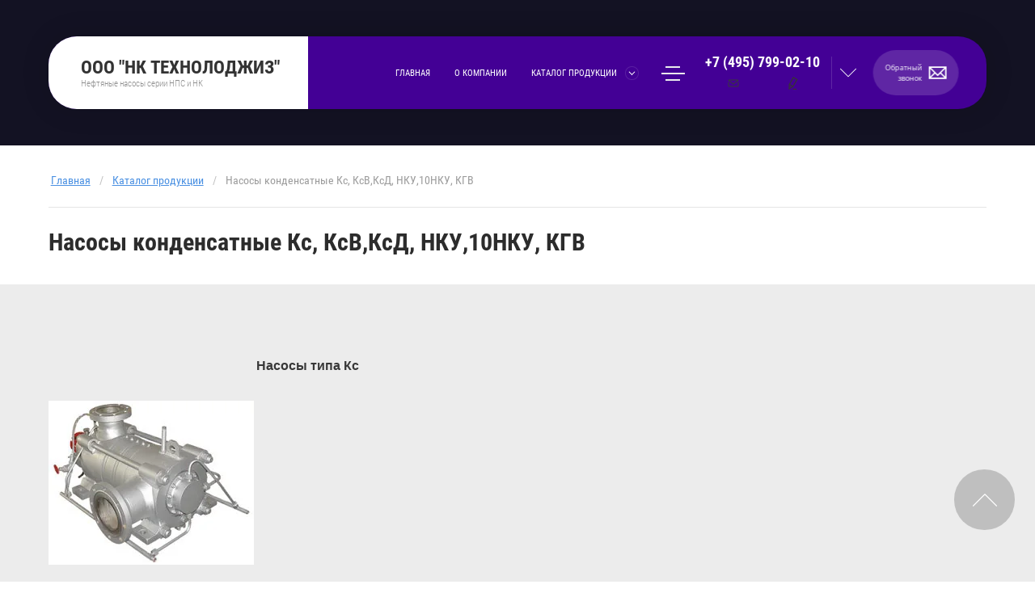

--- FILE ---
content_type: text/html; charset=utf-8
request_url: https://nktechnology-group.ru/nasosy_kondensatnye
body_size: 26037
content:
<!DOCTYPE html>
<html lang='ru'>
<head>
<link rel="preload" href="/g/fonts/roboto_condensed/roboto_condensed-l.woff2" as="font" crossorigin>
<link rel="preload" href="/g/fonts/roboto_condensed/roboto_condensed-l-i.woff2" as="font" crossorigin>
<link rel="preload" href="/g/fonts/roboto_condensed/roboto_condensed-r.woff2" as="font" crossorigin>
<link rel="preload" href="/g/fonts/roboto_condensed/roboto_condensed-r-i.woff2" as="font" crossorigin>
<link rel="preload" href="/g/fonts/roboto_condensed/roboto_condensed-b.woff2" as="font" crossorigin>
<link rel="preload" href="/g/fonts/roboto_condensed/roboto_condensed-b-i.woff2" as="font" crossorigin>
<link rel="preload" href="/g/fonts/open_sans/open_sans-l.woff2" as="font" crossorigin>
<link rel="preload" href="/g/fonts/open_sans/open_sans-l-i.woff2" as="font" crossorigin>
<link rel="preload" href="/g/fonts/open_sans/open_sans-r.woff2" as="font" crossorigin>
<link rel="preload" href="/g/fonts/open_sans/open_sans-r-i.woff2" as="font" crossorigin>
<link rel="preload" href="/g/fonts/open_sans/open_sans-s-b.woff2" as="font" crossorigin>
<link rel="preload" href="/g/fonts/open_sans/open_sans-s-b-i.woff2" as="font" crossorigin>
<link rel="preload" href="/g/fonts/open_sans/open_sans-b.woff2" as="font" crossorigin>
<link rel="preload" href="/g/fonts/open_sans/open_sans-b-i.woff2" as="font" crossorigin>
<link rel="preload" href="/g/fonts/open_sans/open_sans-e-b.woff2" as="font" crossorigin>
<link rel="preload" href="/g/fonts/open_sans/open_sans-e-b-i.woff2" as="font" crossorigin>
<link rel="preload" href="/g/fonts/montserrat/montserrat-t.woff2" as="font" crossorigin>
<link rel="preload" href="/g/fonts/montserrat/montserrat-t-i.woff2" as="font" crossorigin>
<link rel="preload" href="/g/fonts/montserrat/montserrat-e-l.woff2" as="font" crossorigin>
<link rel="preload" href="/g/fonts/montserrat/montserrat-e-l-i.woff2" as="font" crossorigin>
<link rel="preload" href="/g/fonts/montserrat/montserrat-l.woff2" as="font" crossorigin>
<link rel="preload" href="/g/fonts/montserrat/montserrat-l-i.woff2" as="font" crossorigin>
<link rel="preload" href="/g/fonts/montserrat/montserrat-r.woff2" as="font" crossorigin>
<link rel="preload" href="/g/fonts/montserrat/montserrat-r-i.woff2" as="font" crossorigin>
<link rel="preload" href="/g/fonts/montserrat/montserrat-m.woff2" as="font" crossorigin>
<link rel="preload" href="/g/fonts/montserrat/montserrat-m-i.woff2" as="font" crossorigin>
<link rel="preload" href="/g/fonts/montserrat/montserrat-s-b.woff2" as="font" crossorigin>
<link rel="preload" href="/g/fonts/montserrat/montserrat-s-b-i.woff2" as="font" crossorigin>
<link rel="preload" href="/g/fonts/montserrat/montserrat-b.woff2" as="font" crossorigin>
<link rel="preload" href="/g/fonts/montserrat/montserrat-b-i.woff2" as="font" crossorigin>
<link rel="preload" href="/g/fonts/montserrat/montserrat-e-b.woff2" as="font" crossorigin>
<link rel="preload" href="/g/fonts/montserrat/montserrat-e-b-i.woff2" as="font" crossorigin>
<link rel="preload" href="/g/fonts/montserrat/montserrat-bl.woff2" as="font" crossorigin>
<link rel="preload" href="/g/fonts/montserrat/montserrat-bl-i.woff2" as="font" crossorigin>
<link rel="preload" href="/g/fonts/roboto/roboto-t.woff2" as="font" crossorigin>
<link rel="preload" href="/g/fonts/roboto/roboto-t-i.woff2" as="font" crossorigin>
<link rel="preload" href="/g/fonts/roboto/roboto-l.woff2" as="font" crossorigin>
<link rel="preload" href="/g/fonts/roboto/roboto-l-i.woff2" as="font" crossorigin>
<link rel="preload" href="/g/fonts/roboto/roboto-r.woff2" as="font" crossorigin>
<link rel="preload" href="/g/fonts/roboto/roboto-r-i.woff2" as="font" crossorigin>
<link rel="preload" href="/g/fonts/roboto/roboto-m.woff2" as="font" crossorigin>
<link rel="preload" href="/g/fonts/roboto/roboto-m-i.woff2" as="font" crossorigin>
<link rel="preload" href="/g/fonts/roboto/roboto-b.woff2" as="font" crossorigin>
<link rel="preload" href="/g/fonts/roboto/roboto-b-i.woff2" as="font" crossorigin>
<link rel="preload" href="/g/fonts/roboto/roboto-bl.woff2" as="font" crossorigin>
<link rel="preload" href="/g/fonts/roboto/roboto-bl-i.woff2" as="font" crossorigin>
<link rel="preload" href="/g/fonts/fira_sans_condensed/fira_sans_condensed-t.woff2" as="font" crossorigin>
<link rel="preload" href="/g/fonts/fira_sans_condensed/fira_sans_condensed-t-i.woff2" as="font" crossorigin>
<link rel="preload" href="/g/fonts/fira_sans_condensed/fira_sans_condensed-e-l.woff2" as="font" crossorigin>
<link rel="preload" href="/g/fonts/fira_sans_condensed/fira_sans_condensed-e-l-i.woff2" as="font" crossorigin>
<link rel="preload" href="/g/fonts/fira_sans_condensed/fira_sans_condensed-l.woff2" as="font" crossorigin>
<link rel="preload" href="/g/fonts/fira_sans_condensed/fira_sans_condensed-l-i.woff2" as="font" crossorigin>
<link rel="preload" href="/g/fonts/fira_sans_condensed/fira_sans_condensed-r.woff2" as="font" crossorigin>
<link rel="preload" href="/g/fonts/fira_sans_condensed/fira_sans_condensed-r-i.woff2" as="font" crossorigin>
<link rel="preload" href="/g/fonts/fira_sans_condensed/fira_sans_condensed-m.woff2" as="font" crossorigin>
<link rel="preload" href="/g/fonts/fira_sans_condensed/fira_sans_condensed-m-i.woff2" as="font" crossorigin>
<link rel="preload" href="/g/fonts/fira_sans_condensed/fira_sans_condensed-s-b.woff2" as="font" crossorigin>
<link rel="preload" href="/g/fonts/fira_sans_condensed/fira_sans_condensed-s-b-i.woff2" as="font" crossorigin>
<link rel="preload" href="/g/fonts/fira_sans_condensed/fira_sans_condensed-b.woff2" as="font" crossorigin>
<link rel="preload" href="/g/fonts/fira_sans_condensed/fira_sans_condensed-b-i.woff2" as="font" crossorigin>
<link rel="preload" href="/g/fonts/fira_sans_condensed/fira_sans_condensed-e-b.woff2" as="font" crossorigin>
<link rel="preload" href="/g/fonts/fira_sans_condensed/fira_sans_condensed-e-b-i.woff2" as="font" crossorigin>
<link rel="preload" href="/g/fonts/fira_sans_condensed/fira_sans_condensed-bl.woff2" as="font" crossorigin>
<link rel="preload" href="/g/fonts/fira_sans_condensed/fira_sans_condensed-bl-i.woff2" as="font" crossorigin>
<link rel="preload" href="/g/fonts/brygada_1918/brygada_1918-r.woff2" as="font" crossorigin>
<link rel="preload" href="/g/fonts/brygada_1918/brygada_1918-m.woff2" as="font" crossorigin>
<link rel="preload" href="/g/fonts/brygada_1918/brygada_1918-s-b.woff2" as="font" crossorigin>
<link rel="preload" href="/g/fonts/brygada_1918/brygada_1918-b.woff2" as="font" crossorigin>

<link rel="stylesheet" href="/t/v75/images/mosaic/designs/design-iiqwn09vc-1705988682_styles.css" type="text/css"/>
<meta charset="utf-8">
<meta name="robots" content="all">
<title>Насосы конденсатные</title>
<meta name="description" content="Насосы конденсатные">
<meta name="keywords" content="Насосы конденсатные">
<meta name="viewport" content="width=device-width, initial-scale=1">
<meta name="format-detection" content="telephone=no">


<script>
 var mapKeys = {
     google: "",
     yandex: ""
 };
 var mosaicDesignId = 10228908;
 var mosaicDesignPrefix = 'iiqwn09vc-1705988682';
 var mosaicTimeZone = 'Europe/Moscow';
</script>


<link rel="stylesheet" href="/g/s3/mosaic/css/ms_site_default.css">
<script src="/g/libs/jquery/1.10.2/jquery.min.js"></script>

 	<script src="/g/s3/mosaic/js/do/do.js?rnd=1768929243"></script>
	<link rel="stylesheet" href="/g/css/styles_articles_tpl.css">
	<link rel="stylesheet" href="/g/s3/mosaic/css/animate.css">
	<link rel="stylesheet" href="/t/v75/images/mosaic/modules_patch.scss.css?rnd=1768929243">
	<script src="/g/s3/misc/form/1.2.0/s3.form.js"></script>

<meta name="yandex-verification" content="a5ec5254ffb2f65e" />
<meta name="yandex-verification" content="b6ff71b892b57bb9" />
<meta name="google-site-verification" content="Ys6-wK6v1OxGfqacH_XjLMkRXKzZ-bP47oksxN9NyrY" />
<meta name="yandex-verification" content="f2d944de51cfb3ef" />

            <!-- 46b9544ffa2e5e73c3c971fe2ede35a5 -->
            <script src='/shared/s3/js/lang/ru.js'></script>
            <script src='/shared/s3/js/common.min.js'></script>
        <link rel='stylesheet' type='text/css' href='/shared/s3/css/calendar.css' /><link rel="stylesheet" href="/g/libs/lightgallery-proxy-to-hs/lightgallery.proxy.to.hs.min.css" media="all" async>
<script src="/g/libs/lightgallery-proxy-to-hs/lightgallery.proxy.to.hs.stub.min.js"></script>
<script src="/g/libs/lightgallery-proxy-to-hs/lightgallery.proxy.to.hs.js" async></script>
<link rel="icon" href="/favicon.ico" type="image/x-icon">

<!--s3_require-->

<link rel="stylesheet" href="/t/v75/images/mosaic/symbols/symbol-impcke2tx_styles.css" type="text/css"/>
<link rel="stylesheet" href="/t/v75/images/mosaic/symbols/symbol-iqm5wqkry_styles.css" type="text/css"/>
<link rel="stylesheet" href="/t/v75/images/mosaic/symbols/symbol-itgclplle_styles.css" type="text/css"/>
<link rel="stylesheet" href="/t/v75/images/mosaic/symbols/symbol-i9bvpi33v_styles.css" type="text/css"/>
<link rel="stylesheet" href="/t/v75/images/mosaic/symbols/symbol-imv2dv4mn_styles.css" type="text/css"/>
<link rel="stylesheet" href="/t/v75/images/mosaic/symbols/symbol-igd5vu3uw_styles.css" type="text/css"/>
<link rel="stylesheet" href="/t/v75/images/mosaic/symbols/symbol-i98zzqnfp_styles.css" type="text/css"/>
<link rel="stylesheet" href="/t/v75/images/mosaic/symbols/symbol-ixs16rzh6_styles.css" type="text/css"/>
<link rel="stylesheet" href="/t/v75/images/mosaic/symbols/symbol-i59i57khu_styles.css" type="text/css"/>
<!--/s3_require-->




</head>
<body>
<div class='mosaic-wrap'>
<div class='root root--u-iiqwn09vc' id='iiqwn09vc_0'>

<div class='mosaic-popup mosaic-popup--u-impcke2tx' id='impcke2tx_0' data-do-popup='{"screen":{"wmshowpopup":false,"popupname":"","delay":0,"autoShow":"none","popup_data":{"ipnmz323h":{"ihchlx9g8":{"name":"Heading","type":"text","id":"ihchlx9g8"}}}}}'>
<div class='mosaic-popup__inner-bg mosaic-popup__inner-bg--u-i5eu3og6l' id='i5eu3og6l_0'>
<div class='mosaic-popup__inner-data mosaic-popup__inner-data--u-ipsw484qu' id='ipsw484qu_0'>
<div class='mosaic-popup__close mosaic-popup__close--u-iuovvau14' id='iuovvau14_0'></div>
<div class='mosaic-form mosaic-form--u-i5oj0thfg' id='i5oj0thfg_0' data-do-form='{"screen":{"mode":"main","anketa_id":"56117708","initial_state":"{\"anketa_id\":\"56117708\",\"name\":\"\u041e\u0431\u0440\u0430\u0442\u043d\u044b\u0439 \u0437\u0432\u043e\u043d\u043e\u043a\",\"submit_name\":\"\u041e\u0442\u043f\u0440\u0430\u0432\u0438\u0442\u044c\",\"success_note\":\"\u0421\u043f\u0430\u0441\u0438\u0431\u043e! \u0424\u043e\u0440\u043c\u0430 \u043e\u0442\u043f\u0440\u0430\u0432\u043b\u0435\u043d\u0430\",\"tag_id\":\"i5oj0thfg\",\"symbol_id\":\"symbol-impcke2tx\",\"change\":false,\"dictionaries\":{\"iq6yupwtg\":{\"dictionary_id\":234833108,\"name\":\"\u0412\u0430\u0448\u0435 \u0438\u043c\u044f\",\"type_id\":1,\"required\":false,\"alias\":\"field_234833108\",\"note\":\"\",\"variants\":[],\"params_value\":\"\",\"validator\":\"\",\"change\":false},\"i6yegt9bu\":{\"dictionary_id\":234833308,\"name\":\"\u0422\u0435\u043b\u0435\u0444\u043e\u043d:\",\"type_id\":15,\"required\":true,\"alias\":\"phone\",\"note\":\"\",\"variants\":[],\"params_value\":\"\",\"validator\":\"__phone__\",\"change\":false},\"idl3xzfig\":{\"dictionary_id\":234833508,\"name\":\"\u0413\u0430\u043b\u043e\u0447\u043a\u0430\",\"type_id\":7,\"required\":true,\"alias\":\"field_234833508\",\"note\":\"\",\"variants\":[],\"params_value\":\"\",\"validator\":\"\",\"change\":false}}}","nativeStyle":true}}'>
<form id="ihxifngbo_0" action="#" class="mosaic-form__form mosaic-form__form--u-ihxifngbo" data-s3-anketa-id="56117708"><div id="ihhvwqeeo_0" class="mosaic-form__title mosaic-form__title--u-ihhvwqeeo"><span class="text-block-wrap-div">Обратный звонок</span></div><div id="iq6yupwtg_0" data-type-field="text" data-field-position="0" class="mosaic-form__field mosaic-form__field--u-iq6yupwtg" data-do-input='{"screen":{"type_id":1,"type_field":"text","required":false,"maxlength":100,"dictionary_id":234833108,"alias":"field_234833108"}}'><!--noindex--><div id="iz2xelyhk_0" class="mosaic-form__error mosaic-form__error--u-iz2xelyhk is-removed" data-nosnippet=""><span class="text-block-wrap-div">это поле обязательно для заполнения</span></div><!--/noindex--><div id="io3zfd3vc_0" class="mosaic-form__header mosaic-form__header--u-io3zfd3vc is-removed"><span id="iwyfdgk1x_0" class="mosaic-form__name mosaic-form__name--u-iwyfdgk1x"><span class="text-block-wrap-div">Ваше имя</span></span><span id="itfewshgt_0" class="mosaic-form__required mosaic-form__required--u-itfewshgt is-removed"><span class="text-block-wrap-div">*
    </span></span></div><input id="ivzxnjypx_0" type="text" placeholder="Ваше имя" class="mosaic-form__text mosaic-form__text--u-ivzxnjypx"><div id="i5qt0ywte_0" class="mosaic-form__note mosaic-form__note--u-i5qt0ywte is-removed"></div></div><div id="i6yegt9bu_0" data-type-field="phone" data-field-position="1" class="mosaic-form__field mosaic-form__field--u-i6yegt9bu" data-do-input_phone='{"screen":{"type_id":15,"required":true,"dictionary_id":234833308,"validator":"__phone__","alias":"phone"}}'><!--noindex--><div id="iguctl64j_0" class="mosaic-form__error mosaic-form__error--u-iguctl64j is-removed" data-nosnippet=""><span class="text-block-wrap-div">это поле обязательно для заполнения</span></div><!--/noindex--><div id="isbb3u83w_0" class="mosaic-form__header mosaic-form__header--u-isbb3u83w is-removed"><span id="igoccbe6l_0" class="mosaic-form__name mosaic-form__name--u-igoccbe6l"><span class="text-block-wrap-div">Телефон:</span></span><span id="i51ut8whw_0" class="mosaic-form__required mosaic-form__required--u-i51ut8whw"><span class="text-block-wrap-div">*
    </span></span></div><input id="iup2jzq62_0" type="tel" placeholder="Телефон *" class="mosaic-form__text mosaic-form__text--u-iup2jzq62"><div id="ia7mdu1sy_0" class="mosaic-form__note mosaic-form__note--u-ia7mdu1sy is-removed"></div></div><div id="idl3xzfig_0" data-type-field="checkbox" data-field-position="2" class="mosaic-form__field mosaic-form__field--u-idl3xzfig" data-do-checkbox='{"screen":{"type_id":7,"required":true,"dictionary_id":234833508,"alias":"field_234833508"}}'><!--noindex--><div id="ib5jhoqe3_0" class="mosaic-form__error mosaic-form__error--u-ib5jhoqe3 is-removed" data-nosnippet=""><span class="text-block-wrap-div">это поле обязательно для заполнения</span></div><!--/noindex--><div id="ibws2n6gf_0" class="mosaic-form__header mosaic-form__header--u-ibws2n6gf is-removed"><span id="i9h4633tv_0" class="mosaic-form__name mosaic-form__name--u-i9h4633tv"><span class="text-block-wrap-div">Галочка</span></span><span id="iergupi2k_0" class="mosaic-form__required mosaic-form__required--u-iergupi2k"><span class="text-block-wrap-div">*
    </span></span></div><label id="i0pzttlb7_0" class="mosaic-form__label mosaic-form__label--u-i0pzttlb7"><input id="i6kt8cxan_0" type="checkbox" value="Согласен с условиями Пользовательского соглашения" class="mosaic-form__checkbox mosaic-form__checkbox--u-i6kt8cxan"><span id="ix1dshn3c_0" class="mosaic-form__checkbox-icon mosaic-form__checkbox-icon--u-ix1dshn3c"></span><span id="i4aqrri59_0" class="mosaic-form__value mosaic-form__value--u-i4aqrri59"><span class="text-block-wrap-div">Согласен с условиями <a data-url="/users?mode=agreement" href="/users?mode=agreement" target="_self">Пользовательского соглашения</a></span></span></label><div id="i2d68cmtj_0" class="mosaic-form__note mosaic-form__note--u-i2d68cmtj is-removed"></div></div><button id="ict9cb2yy_0" class="mosaic-form__button mosaic-form__button--u-ict9cb2yy"><div id="ieupu4vkn_0" class="button__text button__text--u-ieupu4vkn"><span class="text-block-wrap-div">Отправить</span></div></button><re-captcha data-captcha="recaptcha"
     data-name="captcha"
     data-sitekey="6LddAuIZAAAAAAuuCT_s37EF11beyoreUVbJlVZM"
     data-lang="ru"
     data-rsize="invisible"
     data-type="image"
     data-theme="light"></re-captcha></form><!--noindex--><div id="i212bo294_0" class="mosaic-form__success mosaic-form__success--u-i212bo294 is-removed" data-nosnippet=""><div id="it6wraepe_0" class="mosaic-form__success__text mosaic-form__success__text--u-it6wraepe"><span class="text-block-wrap-div">Спасибо! Форма отправлена</span></div></div><!--/noindex-->
</div>
</div>
</div>
</div>
<div class='section section--u-iqm5wqkry' id='iqm5wqkry_0' data-do-section='{"screen":{"scroll":false,"smooth":true}}'>
<div role='button' class='link-universal link-universal--u-i9mq8kzaj' id='i9mq8kzaj_0' data-do-link_universal='{"screen":{"type":"button","popup":"impcke2tx_0","sidepanel":false,"eventName":"none","eventElement":"self","eventAction":"","selectedTag":"","linkType":"link","blank":false},"(max-width: 991px)":{"eventName":"none"}}'>
<div class='text text--u-icy1tu7u4' id='icy1tu7u4_0'>
<span class='text-block-wrap-div' >Обратный звонок</span>
</div>
</div>
<div class='dropdown dropdown--u-iwm0yxkny' id='iwm0yxkny_0' data-do-dropdown='{"screen":{"event":"click","effect":"toggle","duration":"400","direction":"down","horizontalAlignment":"right","verticalAlignment":"top"}}'>
<div class='dropdown__wrapper dropdown__wrapper--u-imv4reys2' id='imv4reys2_0'>
<button type='button' aria-haspopup='true' aria-expanded='false' class='dropdown__button dropdown__button--u-ijqkncsev' id='ijqkncsev_0'>
<span class='svg_image svg_image--u-ilkfifgcm' id='ilkfifgcm_0' data-do-svg_image='{"screen":{"stretch":true}}'>
<svg xmlns="http://www.w3.org/2000/svg" width="180" height="180" viewBox="0 0 10.36 10.36" shape-rendering="geometricPrecision" text-rendering="geometricPrecision" image-rendering="optimizeQuality" fill-rule="evenodd" clip-rule="evenodd" data-prefix="i96qzem32"><g fill-rule="nonzero"><path d="M9.55 4.31h.81C10.36 1.93 8.43 0 6.06 0v.82c1.92 0 3.49 1.56 3.49 3.49z" class="path-i7t8n2hve"/><path d="M7.9 4.34h.82a2.7 2.7 0 0 0-2.7-2.69v.82c1.04 0 1.88.84 1.88 1.87zM8.79 7.94l-1.16 1.6c-1.42-.1-3.11-.98-4.47-2.34C1.8 5.84.93 4.15.83 2.74l1.59-1.16c.01-.01.03-.02.04-.02.01 0 .04.01.05.03l1.21 1.54c.03.04.03.14-.01.18L2.62 4.56l.16.25c.02.04.53.86 1.22 1.55.69.69 1.52 1.21 1.55 1.23l.26.16 1.24-1.1c.04-.03.15-.04.19 0l1.54 1.2c.02.02.03.06.01.09zm.49-.73L7.74 6a.935.935 0 0 0-.59-.2c-.24 0-.46.09-.64.24l-.78.68a8.21 8.21 0 0 1-1.15-.93c-.4-.41-.75-.88-.94-1.16l.69-.78c.29-.34.31-.88.03-1.23l-1.2-1.54a.887.887 0 0 0-.7-.33c-.19 0-.37.05-.52.16L0 2.33v.21c.02 1.69.99 3.65 2.58 5.24 1.6 1.59 3.56 2.56 5.24 2.58h.21l1.42-1.94c.28-.38.2-.92-.17-1.21z" class="path-iwi378y20"/></g></svg>
</span>
</button>
<div class='dropdown__content-wrapper dropdown__content-wrapper--u-ieq4bqvsf' id='ieq4bqvsf_0'>
<div class='dropdown__content dropdown__content--u-ibz05c89f' id='ibz05c89f_0'>
<div class='list list--u-i2oraw3i5' id='i2oraw3i5_0'>
<div class='list__item list__item--u-it3uphblr' id='it3uphblr_0'>
<a target='_self' href='' class='link-universal link-universal--u-ihkumdqam' id='ihkumdqam_0' data-do-link_universal='{"screen":{"type":"link","popup":"none","eventName":"none","eventElement":"self","eventAction":"","selectedTag":"","linkType":"phone","blank":false}}'>
<div class='text text--u-ij55uqd3q' id='ij55uqd3q_0'>
<span class='text-block-wrap-div' >+7 (000) 000-00-05</span>
</div>
</a>
<div class='list list--u-i54wezqej' id='i54wezqej_0'>
<div class='list__item list__item--u-i091qymty' id='i091qymty_0'>
<a href='/' class='link-universal link-universal--u-ig9s28v02' id='ig9s28v02_0' data-do-link_universal='{"screen":{"type":"link","popup":"none","eventName":"none","eventElement":"self","eventAction":"","selectedTag":"","linkType":"link","blank":false}}'>
<span class='svg_image svg_image--u-i7in72ayo' id='i7in72ayo_0' data-do-svg_image='{"screen":{"stretch":true}}'>
<svg xmlns="http://www.w3.org/2000/svg" width="667" height="564" viewBox="0 0 208.38 176.26" shape-rendering="geometricPrecision" text-rendering="geometricPrecision" image-rendering="optimizeQuality" fill-rule="evenodd" clip-rule="evenodd" data-prefix="iuzlosivs"><path d="M194.61 1.43L7.85 72.15C-2.36 75.1-2.04 85.19 5.52 87.61l46.79 14.61 17.91 54.89c2.17 6.01 3.95 8.28 7.67 8.33 3.91.05 5.4-1.38 9.46-4.96 4.75-4.46 11.98-11.49 23.42-22.6l48.67 35.96c8.96 4.94 15.43 2.38 17.66-8.32l30.51-150.95c3.27-13.11-4.43-17.03-13-13.14zM59.66 98.86l106.38-66.75c5.24-3.51 6.89.41 4.52 3.12l-88.29 79.43-4.53 39.64-18.08-55.44z" fill-rule="nonzero" class="path-i23h691yx"/></svg>
</span>
</a>
</div>
<div class='list__item list__item--u-i091qymty' id='i091qymty_1'>
<a href='/' class='link-universal link-universal--u-ig9s28v02' id='ig9s28v02_1' data-do-link_universal='{"screen":{"type":"link","popup":"none","eventName":"none","eventElement":"self","eventAction":"","selectedTag":"","linkType":"link","blank":false}}'>
<span class='svg_image svg_image--u-i7in72ayo' id='i7in72ayo_1' data-do-svg_image='{"screen":{"stretch":true}}'>
<svg xmlns="http://www.w3.org/2000/svg" width="639" height="644" viewBox="0 0 80.72 81.35" shape-rendering="geometricPrecision" text-rendering="geometricPrecision" image-rendering="optimizeQuality" fill-rule="evenodd" clip-rule="evenodd" data-prefix="iba67lsqv"><path d="M41.09 0C19.21 0 1.47 17.74 1.47 39.63c0 7.48 2.07 14.48 5.68 20.46L0 81.35l21.94-7.03a39.44 39.44 0 0 0 19.15 4.93c21.89 0 39.63-17.74 39.63-39.62C80.72 17.74 62.98 0 41.09 0zm0 72.61c-6.7 0-12.94-2.01-18.15-5.45l-12.67 4.06 4.12-12.25A32.81 32.81 0 0 1 8.1 39.63c0-18.19 14.8-32.99 32.99-32.99s32.99 14.8 32.99 32.99c0 18.18-14.8 32.98-32.99 32.98zm18.58-23.98c-.99-.54-5.87-3.18-6.79-3.55-.91-.37-1.58-.57-2.29.42-.72.99-2.74 3.19-3.35 3.85-.62.65-1.21.71-2.21.16-.99-.54-4.21-1.73-7.94-5.32-2.91-2.79-4.81-6.18-5.37-7.21-.55-1.04 0-1.57.53-2.05.47-.44 1.05-1.14 1.58-1.72.53-.57.71-.98 1.07-1.64.37-.67.22-1.26-.01-1.78-.24-.51-2.08-5.57-2.84-7.62-.77-2.06-1.62-1.75-2.21-1.78-.59-.02-1.27-.13-1.94-.15-.67-.03-1.78.18-2.74 1.16-.97.98-3.67 3.33-3.86 8.3-.19 4.98 3.26 9.93 3.74 10.62.48.69 6.57 11.48 16.7 15.92 10.13 4.43 10.19 3.08 12.05 2.98 1.86-.1 6.07-2.22 7-4.55.94-2.33 1.01-4.36.77-4.79-.23-.43-.9-.71-1.89-1.25z" class="path-ij9n944br"/></svg>
</span>
</a>
</div>
<div class='list__item list__item--u-i091qymty' id='i091qymty_2'>
<a href='/' class='link-universal link-universal--u-ig9s28v02' id='ig9s28v02_2' data-do-link_universal='{"screen":{"type":"link","popup":"none","eventName":"none","eventElement":"self","eventAction":"","selectedTag":"","linkType":"link","blank":false}}'>
<span class='svg_image svg_image--u-i7in72ayo' id='i7in72ayo_2' data-do-svg_image='{"screen":{"stretch":true}}'>
<svg xmlns="http://www.w3.org/2000/svg" width="596" height="660" viewBox="0 0 44.41 49.19" shape-rendering="geometricPrecision" text-rendering="geometricPrecision" image-rendering="optimizeQuality" fill-rule="evenodd" clip-rule="evenodd" data-prefix="id3ztti77"><path d="M39.53 4.56c-1.82-1.54-3.94-2.48-6.22-3.08C27.57-.01 21.76-.39 15.89.41c-2.98.4-5.85 1.19-8.5 2.67-3.1 1.75-5.24 4.26-6.19 7.74-.67 2.48-1 5.01-1.13 7.57-.18 3.78-.06 7.53.91 11.22 1.11 4.26 3.55 7.41 7.72 9.08.45.18.88.43 1.33.62.42.17.55.45.54.9-.02 2.95-.01 5.9-.01 8.98 1.1-1.05 1.85-1.83 2.4-2.45 1.65-1.86 3.2-3.4 4.91-5.17.87-.89.5-.85 1.85-.83 1.58.03 4.07.09 5.65-.03 3-.24 5.98-.62 8.88-1.49 3.68-1.1 6.62-3.08 8.12-6.8.4-.98.78-1.98 1.03-3.01 1.44-5.92 1.24-11.86.04-17.78-.55-2.76-1.73-5.2-3.91-7.07zm-18.3 3.59c.04-.57.36-.79.9-.76 4.57.22 8.01 1.58 10.66 5.14 1.55 2.09 2.38 4.9 2.47 7.52 0 .39.01.78-.01 1.17-.02.43-.21.76-.7.77-.49 0-.73-.26-.76-.76-.13-1.93-.51-3.81-1.24-5.61-1.43-3.47-4.17-5.34-7.69-6.25-.93-.24-1.87-.43-2.83-.51-.43-.04-.83-.13-.8-.71zm4.61 4.86c-.92-.33-1.87-.59-2.84-.73-.48-.07-.81-.32-.73-.87.09-.52.43-.73.93-.68 3.19.3 5.68 1.46 7.39 4.22.81 1.3 1.28 3.13 1.21 4.5-.05.97-.2 1.22-.76 1.21-.81-.02-.69-.69-.75-1.18-.1-.75-.26-1.49-.46-2.22-.6-2.1-1.92-3.53-3.99-4.25zm2.7 5.38c-.03.27-.03.45-.07.63-.09.36-.3.57-.69.58-.39 0-.6-.23-.71-.57-.07-.23-.09-.48-.13-.72-.25-1.28-.99-2.13-2.26-2.47-.16-.04-.32-.06-.48-.11-.4-.11-.91-.12-.92-.71-.02-.49.36-.78 1.03-.82.45-.03 1.16.2 1.57.4 1.67.82 2.46 1.97 2.66 3.79zm6.72 13.54c-.89 2.01-2.4 3.33-4.52 3.93-.77.22-1.52.03-2.22-.27-9.67-4.11-16.66-10.91-20.61-20.71-.29-.71-.46-1.45-.43-2.12 0-2.52 2.22-4.86 4.65-4.99.67-.04 1.25.19 1.73.64 1.71 1.6 3.08 3.46 4.09 5.57.54 1.14.31 1.95-.67 2.77-.15.13-.32.25-.49.37-1.3.95-1.59 1.92-.97 3.42 1.02 2.46 2.68 4.39 4.92 5.82.85.54 1.71 1.05 2.69 1.33.89.26 1.6-.02 2.18-.72.06-.08.12-.16.18-.25 1.25-1.72 2.58-2.02 4.39-.9 1.55.96 3.01 2.06 4.4 3.24.94.8 1.18 1.75.68 2.87z" fill-rule="nonzero" class="path-i11v1f4g8"/></svg>
</span>
</a>
</div>
</div>
</div>
</div>
</div>
</div>
</div>
</div>
</div><div class='section section--u-ipdwt3gsq' id='ipdwt3gsq_0' data-do-section='{"screen":{"scroll":false,"smooth":true}}'>

<div class='container container--u-itgclplle' id='itgclplle_0'>
<div data-do-animation='[{"medias":["screen"],"event":"pageLoad","animation":{"name":"slideInLeft","duration":3,"delay":0,"infinite":false,"loop":false}}]' class='div div--u-injml4r3e' id='injml4r3e_0'>
<div class='div div--u-iu3lcycx0' id='iu3lcycx0_0'>
<a href='/' class='link-universal link-universal--u-ircpxt5w2' id='ircpxt5w2_0' data-do-link_universal='{"screen":{"type":"link","popup":"none","eventName":"none","eventElement":"self","eventAction":"","selectedTag":"","linkType":"link","blank":false}}'>
<div class='heading heading--u-idsujpcpf' id='idsujpcpf_0'>
<span class='text-block-wrap-div' >ООО "НК ТЕХНОЛОДЖИЗ"</span>
</div>
</a>
<div class='text text--u-ilt5445fq' id='ilt5445fq_0'>
<span class='text-block-wrap-div' >Нефтяные насосы серии НПС и НК</span>
</div>
</div>
</div>
<div data-do-animation='[{"medias":["screen"],"event":"pageLoad","animation":{"name":"slideInDown","duration":3,"delay":0,"infinite":false,"loop":false}}]' class='hor-menu hor-menu--u-ixwc2ilzf' id='ixwc2ilzf_0' data-do-menu_horizontal='{"screen":{"mode":"Popup","cancelForward":false,"more":true,"toLevel":0,"firstClickOpen":false}}'>
<ul class='hor-menu__list hor-menu__list--u-iyuwhqkup' id='iyuwhqkup_0'>
<li class='hor-menu__item hor-menu__item--u-i6u0a8jh7 ' id='i6u0a8jh7_0'>
<a   href='/' class='hor-menu__link hor-menu__link--u-igwr1z592' id='igwr1z592_0'>
<span class='hor-menu__text hor-menu__text--u-id27flfld' id='id27flfld_0'>
<span class='text-block-wrap-div' >Главная</span>
</span>
</a>


    </li>
    <li class='hor-menu__item hor-menu__item--u-i6u0a8jh7 ' id='i6u0a8jh7_1'>
<a   href='/about' class='hor-menu__link hor-menu__link--u-igwr1z592' id='igwr1z592_1'>
<span class='hor-menu__text hor-menu__text--u-id27flfld' id='id27flfld_1'>
<span class='text-block-wrap-div' >О компании</span>
</span>
</a>


    </li>
    <li class='hor-menu__item hor-menu__item--u-i6u0a8jh7 is-current' id='i6u0a8jh7_2'>
<a   href='/katalogprodukzii' class='hor-menu__link hor-menu__link--u-igwr1z592' id='igwr1z592_2'>
<span class='hor-menu__text hor-menu__text--u-id27flfld' id='id27flfld_2'>
<span class='text-block-wrap-div' >Каталог продукции</span>
</span>
<span class='hor-menu__icon hor-menu__icon--u-iih37av6f' id='iih37av6f_0'></span>
</a>


    <ul class='hor-menu__sub_list hor-menu__sub_list--u-i9g4i6gqk' id='i9g4i6gqk_0'>
<li class='hor-menu__sub_item hor-menu__sub_item--u-ifib8u8kr ' id='ifib8u8kr_0'>
<a   href='/obzornyy_perechen_osno' class='hor-menu__sub_link hor-menu__sub_link--u-iel57xe7h' id='iel57xe7h_0'>
<span class='hor-menu__sub_text hor-menu__sub_text--u-ix1qyohjl' id='ix1qyohjl_0'>
<span class='text-block-wrap-div' >Обзорный перечень основных видов насосов</span>
</span>
</a>

    </li>
    <li class='hor-menu__sub_item hor-menu__sub_item--u-ifib8u8kr ' id='ifib8u8kr_1'>
<a   href='/nasosy_neftyannye' class='hor-menu__sub_link hor-menu__sub_link--u-iel57xe7h' id='iel57xe7h_1'>
<span class='hor-menu__sub_text hor-menu__sub_text--u-ix1qyohjl' id='ix1qyohjl_1'>
<span class='text-block-wrap-div' >Насосы нефтяные НК, НПС,НСД,ХБ-Е,НДв,НДс,НМ,НПВ</span>
</span>
<span class='hor-menu__sub_icon hor-menu__sub_icon--u-i2t9gbgre' id='i2t9gbgre_0'></span>
</a>
<ul class='mosaic-ixwlcbor5 mosaic-ixwlcbor5--u-ihvfaeky5' id='ihvfaeky5_0'>
</ul>

    <ul class='hor-menu__sub_list hor-menu__sub_list--u-i9g4i6gqk' id='i9g4i6gqk_1'>
<li class='hor-menu__sub_item hor-menu__sub_item--u-ifib8u8kr ' id='ifib8u8kr_2'>
<a   href='/nps200/700' class='hor-menu__sub_link hor-menu__sub_link--u-iel57xe7h' id='iel57xe7h_2'>
<span class='hor-menu__sub_text hor-menu__sub_text--u-ix1qyohjl' id='ix1qyohjl_2'>
<span class='text-block-wrap-div' >насос НПС200/700 в наличии на складе</span>
</span>
</a>

    </li>
            </ul></li>
    <li class='hor-menu__sub_item hor-menu__sub_item--u-ifib8u8kr ' id='ifib8u8kr_3'>
<a   href='/nasosy_osevye_i_diagonal' class='hor-menu__sub_link hor-menu__sub_link--u-iel57xe7h' id='iel57xe7h_3'>
<span class='hor-menu__sub_text hor-menu__sub_text--u-ix1qyohjl' id='ix1qyohjl_3'>
<span class='text-block-wrap-div' >Насосы осевые и диагональные ОВ,ОПВ,ДВ,ДПВ,ОГ</span>
</span>
</a>

    </li>
    <li class='hor-menu__sub_item hor-menu__sub_item--u-ifib8u8kr ' id='ifib8u8kr_4'>
<a   href='/nasosy_gruntovye' class='hor-menu__sub_link hor-menu__sub_link--u-iel57xe7h' id='iel57xe7h_4'>
<span class='hor-menu__sub_text hor-menu__sub_text--u-ix1qyohjl' id='ix1qyohjl_4'>
<span class='text-block-wrap-div' >Насосы грунтовые ГрАТ, ГрАК, ГрУ, ГрАУ, ГрТ</span>
</span>
<span class='hor-menu__sub_icon hor-menu__sub_icon--u-i2t9gbgre' id='i2t9gbgre_1'></span>
</a>
<ul class='mosaic-ixwlcbor5 mosaic-ixwlcbor5--u-ihvfaeky5' id='ihvfaeky5_1'>
</ul>

    <ul class='hor-menu__sub_list hor-menu__sub_list--u-i9g4i6gqk' id='i9g4i6gqk_2'>
<li class='hor-menu__sub_item hor-menu__sub_item--u-ifib8u8kr ' id='ifib8u8kr_5'>
<a   href='/zapasnye_chasti_grt,_gra' class='hor-menu__sub_link hor-menu__sub_link--u-iel57xe7h' id='iel57xe7h_5'>
<span class='hor-menu__sub_text hor-menu__sub_text--u-ix1qyohjl' id='ix1qyohjl_5'>
<span class='text-block-wrap-div' >запасные части ГрТ, ГрАТ, ГрАГ, ГрАУ</span>
</span>
</a>

    </li>
            </ul></li>
    <li class='hor-menu__sub_item hor-menu__sub_item--u-ifib8u8kr ' id='ifib8u8kr_6'>
<a   href='/nasosy_peskovye' class='hor-menu__sub_link hor-menu__sub_link--u-iel57xe7h' id='iel57xe7h_6'>
<span class='hor-menu__sub_text hor-menu__sub_text--u-ix1qyohjl' id='ix1qyohjl_6'>
<span class='text-block-wrap-div' >Насосы песковые ПР, ПРМ, ПРВП, ПК, ПКВП</span>
</span>
</a>

    </li>
    <li class='hor-menu__sub_item hor-menu__sub_item--u-ifib8u8kr ' id='ifib8u8kr_7'>
<a   href='/nasosy_dlya_bumazhnoy_ma' class='hor-menu__sub_link hor-menu__sub_link--u-iel57xe7h' id='iel57xe7h_7'>
<span class='hor-menu__sub_text hor-menu__sub_text--u-ix1qyohjl' id='ix1qyohjl_7'>
<span class='text-block-wrap-div' >Насосы для бумажной массы БМ</span>
</span>
</a>

    </li>
    <li class='hor-menu__sub_item hor-menu__sub_item--u-ifib8u8kr ' id='ifib8u8kr_8'>
<a   href='/nasosy_pitatelnye' class='hor-menu__sub_link hor-menu__sub_link--u-iel57xe7h' id='iel57xe7h_8'>
<span class='hor-menu__sub_text hor-menu__sub_text--u-ix1qyohjl' id='ix1qyohjl_8'>
<span class='text-block-wrap-div' >Насосы питательные ПЭ</span>
</span>
</a>

    </li>
    <li class='hor-menu__sub_item hor-menu__sub_item--u-ifib8u8kr ' id='ifib8u8kr_9'>
<a   href='/pe100-53' class='hor-menu__sub_link hor-menu__sub_link--u-iel57xe7h' id='iel57xe7h_9'>
<span class='hor-menu__sub_text hor-menu__sub_text--u-ix1qyohjl' id='ix1qyohjl_9'>
<span class='text-block-wrap-div' >Насос питательный ПЭ 100-53</span>
</span>
</a>

    </li>
    <li class='hor-menu__sub_item hor-menu__sub_item--u-ifib8u8kr ' id='ifib8u8kr_10'>
<a   href='/pe65-53' class='hor-menu__sub_link hor-menu__sub_link--u-iel57xe7h' id='iel57xe7h_10'>
<span class='hor-menu__sub_text hor-menu__sub_text--u-ix1qyohjl' id='ix1qyohjl_10'>
<span class='text-block-wrap-div' >Насос питательный ПЭ 65-53</span>
</span>
</a>

    </li>
    <li class='hor-menu__sub_item hor-menu__sub_item--u-ifib8u8kr ' id='ifib8u8kr_11'>
<a   href='/pe150-63' class='hor-menu__sub_link hor-menu__sub_link--u-iel57xe7h' id='iel57xe7h_11'>
<span class='hor-menu__sub_text hor-menu__sub_text--u-ix1qyohjl' id='ix1qyohjl_11'>
<span class='text-block-wrap-div' >Насос питательный ПЭ 150-63</span>
</span>
</a>

    </li>
    <li class='hor-menu__sub_item hor-menu__sub_item--u-ifib8u8kr ' id='ifib8u8kr_12'>
<a   href='/nasosy_setevye1' class='hor-menu__sub_link hor-menu__sub_link--u-iel57xe7h' id='iel57xe7h_12'>
<span class='hor-menu__sub_text hor-menu__sub_text--u-ix1qyohjl' id='ix1qyohjl_12'>
<span class='text-block-wrap-div' >Насосы сетевые СЭ</span>
</span>
</a>

    </li>
    <li class='hor-menu__sub_item hor-menu__sub_item--u-ifib8u8kr ' id='ifib8u8kr_13'>
<a   href='/nasosy_dvuhstronnego_vho' class='hor-menu__sub_link hor-menu__sub_link--u-iel57xe7h' id='iel57xe7h_13'>
<span class='hor-menu__sub_text hor-menu__sub_text--u-ix1qyohjl' id='ix1qyohjl_13'>
<span class='text-block-wrap-div' >Насосы двухстроннего входа Д, 1д 1250, 4Д, 3Д</span>
</span>
</a>

    </li>
    <li class='hor-menu__sub_item hor-menu__sub_item--u-ifib8u8kr ' id='ifib8u8kr_14'>
<a   href='/1d1250-63' class='hor-menu__sub_link hor-menu__sub_link--u-iel57xe7h' id='iel57xe7h_14'>
<span class='hor-menu__sub_text hor-menu__sub_text--u-ix1qyohjl' id='ix1qyohjl_14'>
<span class='text-block-wrap-div' >Насос 1Д 1250-63</span>
</span>
</a>

    </li>
    <li class='hor-menu__sub_item hor-menu__sub_item--u-ifib8u8kr ' id='ifib8u8kr_15'>
<a   href='/d2500-62-2' class='hor-menu__sub_link hor-menu__sub_link--u-iel57xe7h' id='iel57xe7h_15'>
<span class='hor-menu__sub_text hor-menu__sub_text--u-ix1qyohjl' id='ix1qyohjl_15'>
<span class='text-block-wrap-div' >Насос Д 2500-62-2</span>
</span>
</a>

    </li>
    <li class='hor-menu__sub_item hor-menu__sub_item--u-ifib8u8kr ' id='ifib8u8kr_16'>
<a   href='/d4000-95-2' class='hor-menu__sub_link hor-menu__sub_link--u-iel57xe7h' id='iel57xe7h_16'>
<span class='hor-menu__sub_text hor-menu__sub_text--u-ix1qyohjl' id='ix1qyohjl_16'>
<span class='text-block-wrap-div' >Насос Д 4000-95-2</span>
</span>
</a>

    </li>
    <li class='hor-menu__sub_item hor-menu__sub_item--u-ifib8u8kr ' id='ifib8u8kr_17'>
<a   href='/obschepromyshlennye_naso' class='hor-menu__sub_link hor-menu__sub_link--u-iel57xe7h' id='iel57xe7h_17'>
<span class='hor-menu__sub_text hor-menu__sub_text--u-ix1qyohjl' id='ix1qyohjl_17'>
<span class='text-block-wrap-div' >Общепромышленные насосы типа ЦН</span>
</span>
</a>

    </li>
    <li class='hor-menu__sub_item hor-menu__sub_item--u-ifib8u8kr ' id='ifib8u8kr_18'>
<a   href='/nasosy_vakuumnye' class='hor-menu__sub_link hor-menu__sub_link--u-iel57xe7h' id='iel57xe7h_18'>
<span class='hor-menu__sub_text hor-menu__sub_text--u-ix1qyohjl' id='ix1qyohjl_18'>
<span class='text-block-wrap-div' >Насосы вакуумные АВЗ, НВЗ, АВПл, ВВН</span>
</span>
</a>

    </li>
    <li class='hor-menu__sub_item hor-menu__sub_item--u-ifib8u8kr is-current' id='ifib8u8kr_19'>
<a   href='/nasosy_kondensatnye' class='hor-menu__sub_link hor-menu__sub_link--u-iel57xe7h' id='iel57xe7h_19'>
<span class='hor-menu__sub_text hor-menu__sub_text--u-ix1qyohjl' id='ix1qyohjl_19'>
<span class='text-block-wrap-div' >Насосы конденсатные Кс, КсВ,КсД, НКУ,10НКУ, КГВ</span>
</span>
</a>

    </li>
    <li class='hor-menu__sub_item hor-menu__sub_item--u-ifib8u8kr ' id='ifib8u8kr_20'>
<a   href='/nasosy_himicheskie' class='hor-menu__sub_link hor-menu__sub_link--u-iel57xe7h' id='iel57xe7h_20'>
<span class='hor-menu__sub_text hor-menu__sub_text--u-ix1qyohjl' id='ix1qyohjl_20'>
<span class='text-block-wrap-div' >Насосы химические Х, ТХ, ХМ, П, ХО, ХД, АХ, 1Х, ХП, ТХИ,ХВС, АХПО, АХМ, ХБ, ХРО, АХП, ОХР, ОХГН</span>
</span>
</a>

    </li>
    <li class='hor-menu__sub_item hor-menu__sub_item--u-ifib8u8kr ' id='ifib8u8kr_21'>
<a   href='/naosy_dozirovochnye' class='hor-menu__sub_link hor-menu__sub_link--u-iel57xe7h' id='iel57xe7h_21'>
<span class='hor-menu__sub_text hor-menu__sub_text--u-ix1qyohjl' id='ix1qyohjl_21'>
<span class='text-block-wrap-div' >Наосы дозировочные НД, 2НД, 3НДР, 5НДР, 6НДР</span>
</span>
</a>

    </li>
    <li class='hor-menu__sub_item hor-menu__sub_item--u-ifib8u8kr ' id='ifib8u8kr_22'>
<a   href='/nasosy_trexplunzernye' class='hor-menu__sub_link hor-menu__sub_link--u-iel57xe7h' id='iel57xe7h_22'>
<span class='hor-menu__sub_text hor-menu__sub_text--u-ix1qyohjl' id='ix1qyohjl_22'>
<span class='text-block-wrap-div' >Насосы трехплунжерные ПТ,  АНП, УН, УПГ</span>
</span>
</a>

    </li>
    <li class='hor-menu__sub_item hor-menu__sub_item--u-ifib8u8kr ' id='ifib8u8kr_23'>
<a   href='/nasosy_porshnevye_parovy' class='hor-menu__sub_link hor-menu__sub_link--u-iel57xe7h' id='iel57xe7h_23'>
<span class='hor-menu__sub_text hor-menu__sub_text--u-ix1qyohjl' id='ix1qyohjl_23'>
<span class='text-block-wrap-div' >Насосы поршневые паровые ПДВ, ПДГ</span>
</span>
</a>

    </li>
    <li class='hor-menu__sub_item hor-menu__sub_item--u-ifib8u8kr ' id='ifib8u8kr_24'>
<a   href='/nasosy_fekalnye' class='hor-menu__sub_link hor-menu__sub_link--u-iel57xe7h' id='iel57xe7h_24'>
<span class='hor-menu__sub_text hor-menu__sub_text--u-ix1qyohjl' id='ix1qyohjl_24'>
<span class='text-block-wrap-div' >Насосы фекальные СД, СДП, СМ, СММ, СМС, ЦС, СДВ, СВК, Ф,СЖ, 1СД, СМО, СМОВ,ЭПЗ</span>
</span>
</a>

    </li>
    <li class='hor-menu__sub_item hor-menu__sub_item--u-ifib8u8kr ' id='ifib8u8kr_25'>
<a   href='/sdv2700-265' class='hor-menu__sub_link hor-menu__sub_link--u-iel57xe7h' id='iel57xe7h_25'>
<span class='hor-menu__sub_text hor-menu__sub_text--u-ix1qyohjl' id='ix1qyohjl_25'>
<span class='text-block-wrap-div' >Насос фекальный СДВ 2700/26,5</span>
</span>
</a>

    </li>
    <li class='hor-menu__sub_item hor-menu__sub_item--u-ifib8u8kr ' id='ifib8u8kr_26'>
<a   href='/sdv4000-28' class='hor-menu__sub_link hor-menu__sub_link--u-iel57xe7h' id='iel57xe7h_26'>
<span class='hor-menu__sub_text hor-menu__sub_text--u-ix1qyohjl' id='ix1qyohjl_26'>
<span class='text-block-wrap-div' >Насос фекальный СДВ 4000/28</span>
</span>
</a>

    </li>
    <li class='hor-menu__sub_item hor-menu__sub_item--u-ifib8u8kr ' id='ifib8u8kr_27'>
<a   href='/nasosy_sekcionnye' class='hor-menu__sub_link hor-menu__sub_link--u-iel57xe7h' id='iel57xe7h_27'>
<span class='hor-menu__sub_text hor-menu__sub_text--u-ix1qyohjl' id='ix1qyohjl_27'>
<span class='text-block-wrap-div' >Насосы секционные ЦНС, 1ЦНМг, ЦНСгМ, ХБ-Е</span>
</span>
</a>

    </li>
    <li class='hor-menu__sub_item hor-menu__sub_item--u-ifib8u8kr ' id='ifib8u8kr_28'>
<a   href='/uglesosy' class='hor-menu__sub_link hor-menu__sub_link--u-iel57xe7h' id='iel57xe7h_28'>
<span class='hor-menu__sub_text hor-menu__sub_text--u-ix1qyohjl' id='ix1qyohjl_28'>
<span class='text-block-wrap-div' >Углесосы У, ЦНК</span>
</span>
</a>

    </li>
    <li class='hor-menu__sub_item hor-menu__sub_item--u-ifib8u8kr ' id='ifib8u8kr_29'>
<a   href='/nasosy_sudovye_ncv,1ncv,' class='hor-menu__sub_link hor-menu__sub_link--u-iel57xe7h' id='iel57xe7h_29'>
<span class='hor-menu__sub_text hor-menu__sub_text--u-ix1qyohjl' id='ix1qyohjl_29'>
<span class='text-block-wrap-div' >Насосы судовые НЦВ,1НЦВ,1ЭЦНУ,ЭПН,НЦКВ,НЦКГ,ВНЦ,НЦ,ЭКН,ФС</span>
</span>
</a>

    </li>
    <li class='hor-menu__sub_item hor-menu__sub_item--u-ifib8u8kr ' id='ifib8u8kr_30'>
<a   href='/nasosy_shesterennye' class='hor-menu__sub_link hor-menu__sub_link--u-iel57xe7h' id='iel57xe7h_30'>
<span class='hor-menu__sub_text hor-menu__sub_text--u-ix1qyohjl' id='ix1qyohjl_30'>
<span class='text-block-wrap-div' >Насосы шестеренные Ш,НШ, НМШ, НМШФ</span>
</span>
</a>

    </li>
    <li class='hor-menu__sub_item hor-menu__sub_item--u-ifib8u8kr ' id='ifib8u8kr_31'>
<a   href='/nasosy_vihrevye' class='hor-menu__sub_link hor-menu__sub_link--u-iel57xe7h' id='iel57xe7h_31'>
<span class='hor-menu__sub_text hor-menu__sub_text--u-ix1qyohjl' id='ix1qyohjl_31'>
<span class='text-block-wrap-div' >Насосы вихревые ВК, ВКС, ВКО</span>
</span>
</a>

    </li>
    <li class='hor-menu__sub_item hor-menu__sub_item--u-ifib8u8kr ' id='ifib8u8kr_32'>
<a   href='/nasosy_benzinovye' class='hor-menu__sub_link hor-menu__sub_link--u-iel57xe7h' id='iel57xe7h_32'>
<span class='hor-menu__sub_text hor-menu__sub_text--u-ix1qyohjl' id='ix1qyohjl_32'>
<span class='text-block-wrap-div' >Насосы бензиновые АСВН, 1АСЦЛ,СЦЛ,1СВН</span>
</span>
</a>

    </li>
    <li class='hor-menu__sub_item hor-menu__sub_item--u-ifib8u8kr ' id='ifib8u8kr_33'>
<a   href='/nassy_artezianskie' class='hor-menu__sub_link hor-menu__sub_link--u-iel57xe7h' id='iel57xe7h_33'>
<span class='hor-menu__sub_text hor-menu__sub_text--u-ix1qyohjl' id='ix1qyohjl_33'>
<span class='text-block-wrap-div' >Насосы артезианские ЭЦВ</span>
</span>
</a>

    </li>
    <li class='hor-menu__sub_item hor-menu__sub_item--u-ifib8u8kr ' id='ifib8u8kr_34'>
<a   href='/nasosy_konsolnye' class='hor-menu__sub_link hor-menu__sub_link--u-iel57xe7h' id='iel57xe7h_34'>
<span class='hor-menu__sub_text hor-menu__sub_text--u-ix1qyohjl' id='ix1qyohjl_34'>
<span class='text-block-wrap-div' >Насосы консольные К, КМ, КМ-Е, КМЛ</span>
</span>
</a>

    </li>
    <li class='hor-menu__sub_item hor-menu__sub_item--u-ifib8u8kr ' id='ifib8u8kr_35'>
<a   href='/elektrodvigatel_asihro1' class='hor-menu__sub_link hor-menu__sub_link--u-iel57xe7h' id='iel57xe7h_35'>
<span class='hor-menu__sub_text hor-menu__sub_text--u-ix1qyohjl' id='ix1qyohjl_35'>
<span class='text-block-wrap-div' >Электродвигатель асихронный короткозамкнутым ротором серии А4</span>
</span>
</a>

    </li>
    <li class='hor-menu__sub_item hor-menu__sub_item--u-ifib8u8kr ' id='ifib8u8kr_36'>
<a   href='/elektrodvigatel_vzryvo' class='hor-menu__sub_link hor-menu__sub_link--u-iel57xe7h' id='iel57xe7h_36'>
<span class='hor-menu__sub_text hor-menu__sub_text--u-ix1qyohjl' id='ix1qyohjl_36'>
<span class='text-block-wrap-div' >Электродвигатель взрывозащищенный серии ВАО</span>
</span>
</a>

    </li>
    <li class='hor-menu__sub_item hor-menu__sub_item--u-ifib8u8kr ' id='ifib8u8kr_37'>
<a   href='/elektrodvigateli_asinhro7' class='hor-menu__sub_link hor-menu__sub_link--u-iel57xe7h' id='iel57xe7h_37'>
<span class='hor-menu__sub_text hor-menu__sub_text--u-ix1qyohjl' id='ix1qyohjl_37'>
<span class='text-block-wrap-div' >Электродвигатели асинхронные трехфазные с короткозамкнутым ротором  ВАОВ</span>
</span>
</a>

    </li>
    <li class='hor-menu__sub_item hor-menu__sub_item--u-ifib8u8kr ' id='ifib8u8kr_38'>
<a   href='/elektrodvigateli_asinhro6' class='hor-menu__sub_link hor-menu__sub_link--u-iel57xe7h' id='iel57xe7h_38'>
<span class='hor-menu__sub_text hor-menu__sub_text--u-ix1qyohjl' id='ix1qyohjl_38'>
<span class='text-block-wrap-div' >Электродвигатели асинхронные с короткозамкнутым ротором взрывозащищенные вертикальные ВАСО</span>
</span>
</a>

    </li>
    <li class='hor-menu__sub_item hor-menu__sub_item--u-ifib8u8kr ' id='ifib8u8kr_39'>
<a   href='/elektrodvigatel_asihro' class='hor-menu__sub_link hor-menu__sub_link--u-iel57xe7h' id='iel57xe7h_39'>
<span class='hor-menu__sub_text hor-menu__sub_text--u-ix1qyohjl' id='ix1qyohjl_39'>
<span class='text-block-wrap-div' >Электродвигатель асихронный с короткозамкнутным ротором ДАЗО</span>
</span>
</a>

    </li>
    <li class='hor-menu__sub_item hor-menu__sub_item--u-ifib8u8kr ' id='ifib8u8kr_40'>
<a   href='/a4-400' class='hor-menu__sub_link hor-menu__sub_link--u-iel57xe7h' id='iel57xe7h_40'>
<span class='hor-menu__sub_text hor-menu__sub_text--u-ix1qyohjl' id='ix1qyohjl_40'>
<span class='text-block-wrap-div' >Электродвигатели асинхронные А4-400, 450</span>
</span>
</a>

    </li>
            </ul></li>
    <li class='hor-menu__item hor-menu__item--u-i6u0a8jh7 ' id='i6u0a8jh7_3'>
<a   href='/mail' class='hor-menu__link hor-menu__link--u-igwr1z592' id='igwr1z592_3'>
<span class='hor-menu__text hor-menu__text--u-id27flfld' id='id27flfld_3'>
<span class='text-block-wrap-div' >Оn-line заявка</span>
</span>
</a>


    </li>
    <li class='hor-menu__item hor-menu__item--u-i6u0a8jh7 ' id='i6u0a8jh7_4'>
<a  target='_blank'  href='/oprosnylist' class='hor-menu__link hor-menu__link--u-igwr1z592' id='igwr1z592_4'>
<span class='hor-menu__text hor-menu__text--u-id27flfld' id='id27flfld_4'>
<span class='text-block-wrap-div' >Опросный лист</span>
</span>
</a>


    </li>
    <li class='hor-menu__item hor-menu__item--u-i6u0a8jh7 ' id='i6u0a8jh7_5'>
<a  target='_blank'  href='/fotogalereya' class='hor-menu__link hor-menu__link--u-igwr1z592' id='igwr1z592_5'>
<span class='hor-menu__text hor-menu__text--u-id27flfld' id='id27flfld_5'>
<span class='text-block-wrap-div' >Фотогалерея</span>
</span>
</a>


    </li>
    <li class='hor-menu__item hor-menu__item--u-i6u0a8jh7 ' id='i6u0a8jh7_6'>
<a   href='/price' class='hor-menu__link hor-menu__link--u-igwr1z592' id='igwr1z592_6'>
<span class='hor-menu__text hor-menu__text--u-id27flfld' id='id27flfld_6'>
<span class='text-block-wrap-div' >Прайс-лист</span>
</span>
</a>


    </li>
    <li class='hor-menu__item hor-menu__item--u-i6u0a8jh7 ' id='i6u0a8jh7_7'>
<a   href='/kontakty' class='hor-menu__link hor-menu__link--u-igwr1z592' id='igwr1z592_7'>
<span class='hor-menu__text hor-menu__text--u-id27flfld' id='id27flfld_7'>
<span class='text-block-wrap-div' >Контакты</span>
</span>
</a>


</li></ul>
<ul class='hor-menu__more_list hor-menu__more_list--u-iyei00ymw' id='iyei00ymw_0'>
<li class='hor-menu__item hor-menu__item--u-i87g8f8ib' id='i87g8f8ib_0'>
<a href='#' class='hor-menu__more_link hor-menu__more_link--u-iiluo9vxg' id='iiluo9vxg_0'>
<span class='hor-menu__text hor-menu__text--u-igt0swrwm' id='igt0swrwm_0'>
<span class='text-block-wrap-div' >...</span>
</span>
</a>
<ul class='hor-menu__sub_list hor-menu__sub_list--u-icsew6flu' id='icsew6flu_0'>
</ul>
</li>
</ul>
</div>
<div data-do-animation='[{"medias":["screen"],"event":"onScrollIntoView","animation":{"name":"zoomIn","duration":3,"delay":0,"infinite":false,"loop":false}}]' class='div div--u-ipa7wg48t' id='ipa7wg48t_0'>
<div data-do-animation='[{"medias":["screen"],"event":"pageLoad","animation":{"name":"slideInRight","duration":2,"delay":0,"infinite":false,"loop":false}}]' class='div div--u-iud55cnuq' id='iud55cnuq_0'>
<div class='div div--u-iryi2ykiz' id='iryi2ykiz_0'>
<div class='div div--u-i3rmm9xtv' id='i3rmm9xtv_0'>
<div class='list list--u-itmfvp4jx' id='itmfvp4jx_0'>
<div class='list__item list__item--u-ixo9xk5hc' id='ixo9xk5hc_0'>
<div class='div div--u-ivl8wbi1p' id='ivl8wbi1p_0'>
<a target='_self' href='tel:+7(495)799-02-10' class='link-universal link-universal--u-ixj5n40jm' id='ixj5n40jm_0' data-do-link_universal='{"screen":{"type":"link","popup":"none","eventName":"none","eventElement":"self","eventAction":"","selectedTag":"","linkType":"phone","blank":false}}'>
<div class='text text--u-iqlpa97v4' id='iqlpa97v4_0'>
<span class='text-block-wrap-div' ><span style="font-weight:bolder"><span style="font-size:18px">+7 (495) 799-02-10</span></span></span>
</div>
</a>
<div class='list list--u-il120j4xh' id='il120j4xh_0'>
<div class='list__item list__item--u-i0ekciucs' id='i0ekciucs_0'>
<a target='_blank' href='https://api.whatsapp.com/send?phone=79037522868' class='link-universal link-universal--u-isulvnh9e' id='isulvnh9e_0' data-do-link_universal='{"screen":{"type":"link","popup":"none","eventName":"none","eventElement":"self","eventAction":"","selectedTag":"","linkType":"link","blank":true}}'>
<span class='svg_image svg_image--u-iz67oi2oc' id='iz67oi2oc_0' data-do-svg_image='{"screen":{"stretch":true}}'>
<svg xmlns="http://www.w3.org/2000/svg" viewBox="0 0 32 32" width="32" height="32" data-prefix="imlcmm838"><path d="M28 13c-.6 0-1 .4-1 1v8c0 .6-.4 1-1 1H6c-.6 0-1-.4-1-1v-8c0-.6-.4-1-1-1s-1 .4-1 1v8c0 .8.3 1.6.9 2.1.5.6 1.3.9 2.1.9h20c.8 0 1.6-.3 2.1-.9.6-.6.9-1.3.9-2.1v-8c0-.6-.4-1-1-1z" class="path-ikryht3jc"/><path d="M15.4 18.8c.4.3.8.3 1.2 0l11.8-8.9c.4-.3.5-.8.3-1.2-.1-.3-.3-.6-.6-.8-.5-.6-1.3-.9-2.1-.9H6c-.8 0-1.6.3-2.1.9-.3.2-.5.5-.6.8-.2.4-.1 1 .3 1.2l11.8 8.9zM6 9h20.3L16 16.8 5.7 9H6z" class="path-ih4mslww7"/></svg>
</span>
</a>
</div>
<div class='list__item list__item--u-i0ekciucs' id='i0ekciucs_1'>
<a target='_blank' href='/kontakty' class='link-universal link-universal--u-isulvnh9e' id='isulvnh9e_1' data-do-link_universal='{"screen":{"type":"link","popup":"none","eventName":"none","eventElement":"self","eventAction":"","selectedTag":"","linkType":"link","blank":true}}'>
<span class='svg_image svg_image--u-iz67oi2oc' id='iz67oi2oc_1' data-do-svg_image='{"screen":{"stretch":true}}'>
<svg xmlns="http://www.w3.org/2000/svg" width="124" height="179" viewBox="0 0 21.71 31.32" shape-rendering="geometricPrecision" text-rendering="geometricPrecision" image-rendering="optimizeQuality" fill-rule="evenodd" clip-rule="evenodd" data-prefix="irt84e70e"><g fill-rule="nonzero"><path d="M8.48 31.32H18.9v-2.48h-6.37zM3.26 18.08l8.48-14.7 6.58 3.8-8.48 14.7-6.58-3.8zm-.67 8.75l.16-6.18 5.12 2.95-5.28 3.23zM21.71 6.28L10.83 0 .34 18.18 0 31.32l11.21-6.86 10.5-18.18z" class="path-i29b66ope"/></g></svg>
</span>
</a>
</div>
</div>
</div>
</div>
</div>
</div>
</div>
<div class='dropdown dropdown--u-irg14spyd' id='irg14spyd_0' data-do-dropdown='{"screen":{"event":"hover","effect":"slide","duration":"400","direction":"down","horizontalAlignment":"right","verticalAlignment":"top"}}'>
<div class='dropdown__wrapper dropdown__wrapper--u-i1v1t965k' id='i1v1t965k_0'>
<button type='button' aria-haspopup='true' aria-expanded='false' class='dropdown__button dropdown__button--u-i784ozrbv' id='i784ozrbv_0'>
<span class='text text--u-iksa79m8x' id='iksa79m8x_0'>
<span class='text-block-wrap-div' >Кнопка</span>
</span>
<span class='svg_image svg_image--u-ilh29yvph' id='ilh29yvph_0' data-do-svg_image='{"screen":{"stretch":true}}'>
<svg xmlns="http://www.w3.org/2000/svg" width="192" height="100" viewBox="0 0 21.75 11.35" shape-rendering="geometricPrecision" text-rendering="geometricPrecision" image-rendering="optimizeQuality" fill-rule="evenodd" clip-rule="evenodd" data-prefix="i95h5h3n8"><path d="M.14.81a.465.465 0 0 1 0-.67c.18-.19.48-.19.67 0l10.07 10.07L20.95.14c.18-.19.48-.19.67 0 .18.18.18.48 0 .67l-10.41 10.4c-.18.19-.48.19-.67 0L.14.81z" fill-rule="nonzero" class="path-i49v0dyrf"/></svg>
</span>
</button>
<div class='dropdown__content-wrapper dropdown__content-wrapper--u-irv62jy87' id='irv62jy87_0'>
<div class='dropdown__content dropdown__content--u-i8wl7962y' id='i8wl7962y_0'>
<div class='list list--u-i7trj6cjn' id='i7trj6cjn_0'>
<div class='list__item list__item--u-icupqtumr' id='icupqtumr_0'>
<a target='_self' href='tel:+7(903)752-28-68' class='link-universal link-universal--u-iipq4dwyq' id='iipq4dwyq_0' data-do-link_universal='{"screen":{"type":"link","popup":"none","eventName":"none","eventElement":"self","eventAction":"","selectedTag":"","linkType":"phone","blank":false}}'>
<div class='text text--u-igudnn1fa' id='igudnn1fa_0'>
<span class='text-block-wrap-div' > +7 (903) 752-28-68</span>
</div>
</a>
</div>
</div>
</div>
</div>
</div>
</div>
</div>
</div>
<div role='button' data-do-animation='[{"medias":["screen"],"event":"pageLoad","animation":{"name":"slideInRight","duration":4,"delay":0,"infinite":false,"loop":false}}]' class='link-universal link-universal--u-itt27t63f' id='itt27t63f_0' data-do-link_universal='{"screen":{"type":"button","popup":"impcke2tx_0","sidepanel":false,"eventName":"none","eventElement":"self","eventAction":"","selectedTag":"","linkType":"link","blank":false}}'>
<div class='text text--u-iazse6rf4' id='iazse6rf4_0'>
<span class='text-block-wrap-div' >Обратный звонок</span>
</div>
<span class='svg_image svg_image--u-i386oc7zo' id='i386oc7zo_0' data-do-svg_image='{"screen":{"stretch":true}}'>
<svg xmlns="http://www.w3.org/2000/svg" width="185" height="130" viewBox="0 0 17.6 12.34" shape-rendering="geometricPrecision" text-rendering="geometricPrecision" image-rendering="optimizeQuality" fill-rule="evenodd" clip-rule="evenodd" data-prefix="ifr7drioq"><path d="M12.38 6.17l3.87-3.87v7.74l-3.87-3.87zm-6.21.95L8.8 9.75l2.63-2.63 3.87 3.87h-13l3.87-3.87zm-.95-.95l-3.87 3.87V2.3l3.87 3.87zM8.8 7.85l-6.5-6.5h13l-6.5 6.5zM0 0v12.34h17.6V0H0z" fill-rule="nonzero" class="path-igjxj9aff"/></svg>
</span>
</div>
</div></div>
<div class='section section--u-i2al6upby' id='i2al6upby_0' data-do-section='{"screen":{"scroll":false,"smooth":true}}'>
<div class='container container--u-i95amqzvh' id='i95amqzvh_0'>
<div class='div div--u-iip1os168' id='iip1os168_0'>
<div data-url='/nasosy_kondensatnye' class='mosaic-crumbs mosaic-crumbs--u-i1dwwx54n' id='i1dwwx54n_0' data-do-crumbs='{"screen":{"delimiter":"\/"}}'>
<a href="/" class="mosaic-crumbs__item_link mosaic-crumbs__item_link--u-iofgerizc" ><span class="text-block-wrap-div">Главная</span></a><span class="mosaic-crumbs__delimiter mosaic-crumbs__delimiter--u-i9d2th5hx">/</span><a href="/katalogprodukzii" class="mosaic-crumbs__item_link mosaic-crumbs__item_link--u-iofgerizc"><span class="text-block-wrap-div">Каталог продукции</span></a><span class="mosaic-crumbs__delimiter mosaic-crumbs__delimiter--u-i9d2th5hx">/</span><span class="mosaic-crumbs__last mosaic-crumbs__last--u-iadoqyk7w"><span class="text-block-wrap-div">Насосы конденсатные Кс, КсВ,КсД, НКУ,10НКУ, КГВ</span></span>
</div>
<h1 class='page-title page-title--u-iqj25odas' id='iqj25odas_0'>
Насосы конденсатные Кс, КсВ,КсД, НКУ,10НКУ, КГВ
</h1>
</div>
</div>
</div>
<div class='section section--u-i6tss85mo' id='i6tss85mo_0' data-do-section='{"screen":{"scroll":false,"smooth":true}}'>
<div class='container container--u-i5qgda7yn' id='i5qgda7yn_0'>
<div class='div div--u-isv462ko6' id='isv462ko6_0'>
<div class='content content--u-itdmeljj6' id='itdmeljj6_0' data-do-content='{"screen":{"image":false,"gallery":false,"text":true,"headers":true}}'>
<h3>&nbsp;</h3>

<p><span style="font-size: small;">&nbsp;&nbsp;&nbsp;&nbsp;&nbsp;&nbsp;&nbsp;&nbsp;&nbsp;&nbsp;&nbsp;&nbsp;&nbsp;&nbsp;&nbsp;&nbsp;&nbsp;&nbsp;&nbsp;&nbsp;&nbsp;&nbsp;&nbsp;&nbsp;&nbsp;&nbsp;&nbsp;&nbsp;&nbsp;&nbsp;&nbsp;&nbsp;&nbsp;&nbsp;&nbsp;&nbsp;&nbsp;&nbsp;&nbsp;&nbsp;&nbsp;&nbsp;&nbsp;&nbsp;&nbsp;&nbsp;&nbsp;&nbsp;&nbsp;&nbsp;&nbsp;&nbsp;&nbsp;&nbsp;&nbsp;&nbsp;&nbsp;&nbsp;&nbsp;&nbsp;&nbsp;&nbsp;&nbsp;&nbsp;&nbsp;&nbsp;&nbsp;&nbsp;<span style="font-size: medium;">&nbsp;<strong>&nbsp;&nbsp;&nbsp;&nbsp;&nbsp;&nbsp;&nbsp;&nbsp;&nbsp;<span style="font-family: arial,helvetica,sans-serif;"> Насосы типа Кс</span></strong></span></span></p>

<p><br />
<span style="font-size: small;"><span style="font-family: arial,helvetica,sans-serif;"><span style="font-size: x-small;"><strong><img border="0" src="/d/image_78.jpg" /></strong><br />
<br />
&nbsp;&nbsp;&nbsp;&nbsp;&nbsp;&nbsp;&nbsp;&nbsp;&nbsp;&nbsp;&nbsp;</span></span> </span></p>

<h3>&nbsp;</h3>

<table class="table1 opn_table1" style="height:207px;width:768px;">
	<tbody>
		<tr>
			<td>
			<p><span style="font-size: small;"><strong style="FONT-FAMILY: "><span style="font-family: arial,helvetica,sans-serif;"><span style="font-size: x-small;">Марка насоса</span></span></strong></span></p>
			</td>
			<td>
			<p><span style="font-size: small;"><strong style="FONT-FAMILY: "><span style="font-family: arial,helvetica,sans-serif;"><span style="font-size: x-small;">Подача, м<sup>3</sup>/час</span></span></strong></span></p>
			</td>
			<td>
			<p><span style="font-size: small;"><strong style="FONT-FAMILY: "><span style="font-family: arial,helvetica,sans-serif;"><span style="font-size: x-small;">Напор, м</span></span></strong></span></p>
			</td>
			<td>
			<p><span style="font-size: small;"><strong style="FONT-FAMILY: "><span style="font-family: arial,helvetica,sans-serif;"><span style="font-size: x-small;">Тип&nbsp;двигателя</span></span></strong></span></p>
			</td>
			<td>
			<p><span style="font-size: small;"><strong style="FONT-FAMILY: "><span style="font-family: arial,helvetica,sans-serif;"><span style="font-size: x-small;">Мощность, кВт</span></span></strong></span></p>
			</td>
			<td>
			<p><span style="font-size: small;"><strong style="FONT-FAMILY: "><span style="font-family: arial,helvetica,sans-serif;"><span style="font-size: x-small;">Частота вращеноб/миния, об/мин</span></span></strong></span></p>
			</td>
			<td>
			<p><span style="font-size: small;"><strong style="FONT-FAMILY: "><span style="font-family: arial,helvetica,sans-serif;"><span style="font-size: x-small;">Масса,</span></span></strong></span></p>

			<p><span style="font-size: small;"><strong style="FONT-FAMILY: "><span style="font-family: arial,helvetica,sans-serif;"><span style="font-size: x-small;">кг</span></span></strong></span></p>
			</td>
		</tr>
		<tr>
			<td>
			<p><span style="font-size: small;"><strong style="FONT-FAMILY: "><span style="font-family: arial,helvetica,sans-serif;"><span style="font-size: x-small;">Кс 12-50</span></span></strong></span></p>
			</td>
			<td>
			<p><span style="font-size: small;"><span style="font-family: arial,helvetica,sans-serif;"><span style="font-size: x-small;">&nbsp;&nbsp;&nbsp;&nbsp;&nbsp;&nbsp;&nbsp;&nbsp;&nbsp; 12</span></span></span></p>
			</td>
			<td>
			<p><span style="font-size: small;"><span style="font-family: arial,helvetica,sans-serif;"><span style="font-size: x-small;">50</span></span></span></p>
			</td>
			<td>
			<p><span style="font-size: small;"><span style="font-family: arial,helvetica,sans-serif;"><span style="font-size: x-small;">АИР100L2</span></span></span></p>
			</td>
			<td>
			<p><span style="font-size: small;"><span style="font-family: arial,helvetica,sans-serif;"><span style="font-size: x-small;">5,5</span></span></span></p>
			</td>
			<td>
			<p><span style="font-size: small;"><span style="font-family: arial,helvetica,sans-serif;"><span style="font-size: x-small;">3000</span></span></span></p>
			</td>
			<td>
			<p><span style="font-size: small;"><span style="font-family: arial,helvetica,sans-serif;"><span style="font-size: x-small;">305</span></span></span></p>
			</td>
		</tr>
		<tr>
			<td>
			<p><span style="font-size: small;"><strong style="FONT-FAMILY: "><span style="font-family: arial,helvetica,sans-serif;"><span style="font-size: x-small;">Кс 12-110</span></span></strong></span></p>
			</td>
			<td>
			<p><span style="font-size: small;"><span style="font-family: arial,helvetica,sans-serif;"><span style="font-size: x-small;">12</span></span></span></p>
			</td>
			<td>
			<p><span style="font-size: small;"><span style="font-family: arial,helvetica,sans-serif;"><span style="font-size: x-small;">110</span></span></span></p>
			</td>
			<td>
			<p><span style="font-size: small;"><span style="font-family: arial,helvetica,sans-serif;"><span style="font-size: x-small;">АИР132М2</span></span></span></p>
			</td>
			<td>
			<p><span style="font-size: small;"><span style="font-family: arial,helvetica,sans-serif;"><span style="font-size: x-small;">11,0</span></span></span></p>
			</td>
			<td>
			<p><span style="font-size: small;"><span style="font-family: arial,helvetica,sans-serif;"><span style="font-size: x-small;">3000</span></span></span></p>
			</td>
			<td>
			<p><span style="font-size: small;"><span style="font-family: arial,helvetica,sans-serif;"><span style="font-size: x-small;">465</span></span></span></p>
			</td>
		</tr>
		<tr>
			<td>
			<p><span style="font-size: small;"><strong style="FONT-FAMILY: "><span style="font-family: arial,helvetica,sans-serif;"><span style="font-size: x-small;">Кс 20-50</span></span></strong></span></p>
			</td>
			<td>
			<p><span style="font-size: small;"><span style="font-family: arial,helvetica,sans-serif;"><span style="font-size: x-small;">20</span></span></span></p>
			</td>
			<td>
			<p><span style="font-size: small;"><span style="font-family: arial,helvetica,sans-serif;"><span style="font-size: x-small;">50</span></span></span></p>
			</td>
			<td>
			<p><span style="font-size: small;"><span style="font-family: arial,helvetica,sans-serif;"><span style="font-size: x-small;">АИР112М2</span></span></span></p>
			</td>
			<td>
			<p><span style="font-size: small;"><span style="font-family: arial,helvetica,sans-serif;"><span style="font-size: x-small;">7,5</span></span></span></p>
			</td>
			<td>
			<p><span style="font-size: small;"><span style="font-family: arial,helvetica,sans-serif;"><span style="font-size: x-small;">3000</span></span></span></p>
			</td>
			<td>
			<p><span style="font-size: small;"><span style="font-family: arial,helvetica,sans-serif;"><span style="font-size: x-small;">320</span></span></span></p>
			</td>
		</tr>
		<tr>
			<td>
			<p><span style="font-size: small;"><strong style="FONT-FAMILY: "><span style="font-family: arial,helvetica,sans-serif;"><span style="font-size: x-small;">Кс 20-110</span></span></strong></span></p>
			</td>
			<td>
			<p><span style="font-size: small;"><span style="font-family: arial,helvetica,sans-serif;"><span style="font-size: x-small;">20</span></span></span></p>
			</td>
			<td>
			<p><span style="font-size: small;"><span style="font-family: arial,helvetica,sans-serif;"><span style="font-size: x-small;">110</span></span></span></p>
			</td>
			<td>
			<p><span style="font-size: small;"><span style="font-family: arial,helvetica,sans-serif;"><span style="font-size: x-small;">АИР160М2</span></span></span></p>
			</td>
			<td>
			<p><span style="font-size: small;"><span style="font-family: arial,helvetica,sans-serif;"><span style="font-size: x-small;">18,5</span></span></span></p>
			</td>
			<td>
			<p><span style="font-size: small;"><span style="font-family: arial,helvetica,sans-serif;"><span style="font-size: x-small;">3000</span></span></span></p>
			</td>
			<td>
			<p><span style="font-size: small;"><span style="font-family: arial,helvetica,sans-serif;"><span style="font-size: x-small;">550</span></span></span></p>
			</td>
		</tr>
		<tr>
			<td>
			<p><span style="font-size: small;"><strong style="FONT-FAMILY: "><span style="font-family: arial,helvetica,sans-serif;"><span style="font-size: x-small;">Кс 32-150</span></span></strong></span></p>
			</td>
			<td>
			<p><span style="font-size: small;"><span style="font-family: arial,helvetica,sans-serif;"><span style="font-size: x-small;">32</span></span></span></p>
			</td>
			<td>
			<p><span style="font-size: small;"><span style="font-family: arial,helvetica,sans-serif;"><span style="font-size: x-small;">150</span></span></span></p>
			</td>
			<td>
			<p><span style="font-size: small;"><span style="font-family: arial,helvetica,sans-serif;"><span style="font-size: x-small;">АИР180S2</span></span></span></p>
			</td>
			<td>
			<p><span style="font-size: small;"><span style="font-family: arial,helvetica,sans-serif;"><span style="font-size: x-small;">22,0</span></span></span></p>
			</td>
			<td>
			<p><span style="font-size: small;"><span style="font-family: arial,helvetica,sans-serif;"><span style="font-size: x-small;">3000</span></span></span></p>
			</td>
			<td>
			<p><span style="font-size: small;"><span style="font-family: arial,helvetica,sans-serif;"><span style="font-size: x-small;">525</span></span></span></p>
			</td>
		</tr>
		<tr>
			<td>
			<p><span style="font-size: small;"><strong style="FONT-FAMILY: "><span style="font-family: arial,helvetica,sans-serif;"><span style="font-size: x-small;">Кс 50-55</span></span></strong></span></p>
			</td>
			<td>
			<p><span style="font-size: small;"><span style="font-family: arial,helvetica,sans-serif;"><span style="font-size: x-small;">50</span></span></span></p>
			</td>
			<td>
			<p><span style="font-size: small;"><span style="font-family: arial,helvetica,sans-serif;"><span style="font-size: x-small;">55</span></span></span></p>
			</td>
			<td>
			<p><span style="font-size: small;"><span style="font-family: arial,helvetica,sans-serif;"><span style="font-size: x-small;">5А160S2</span></span></span></p>
			</td>
			<td>
			<p><span style="font-size: small;"><span style="font-family: arial,helvetica,sans-serif;"><span style="font-size: x-small;">15,0</span></span></span></p>
			</td>
			<td>
			<p><span style="font-size: small;"><span style="font-family: arial,helvetica,sans-serif;"><span style="font-size: x-small;">3000</span></span></span></p>
			</td>
			<td>
			<p><span style="font-size: small;"><span style="font-family: arial,helvetica,sans-serif;"><span style="font-size: x-small;">660</span></span></span></p>
			</td>
		</tr>
		<tr>
			<td>
			<p><span style="font-size: small;"><strong style="FONT-FAMILY: "><span style="font-family: arial,helvetica,sans-serif;"><span style="font-size: x-small;">Кс 50-110</span></span></strong></span></p>
			</td>
			<td>
			<p><span style="font-size: small;"><span style="font-family: arial,helvetica,sans-serif;"><span style="font-size: x-small;">50</span></span></span></p>
			</td>
			<td>
			<p><span style="font-size: small;"><span style="font-family: arial,helvetica,sans-serif;"><span style="font-size: x-small;">110</span></span></span></p>
			</td>
			<td>
			<p><span style="font-size: small;"><span style="font-family: arial,helvetica,sans-serif;"><span style="font-size: x-small;">АИР180М2</span></span></span></p>
			</td>
			<td>
			<p><span style="font-size: small;"><span style="font-family: arial,helvetica,sans-serif;"><span style="font-size: x-small;">30,0</span></span></span></p>
			</td>
			<td>
			<p><span style="font-size: small;"><span style="font-family: arial,helvetica,sans-serif;"><span style="font-size: x-small;">3000</span></span></span></p>
			</td>
			<td>
			<p><span style="font-size: small;"><span style="font-family: arial,helvetica,sans-serif;"><span style="font-size: x-small;">745</span></span></span></p>
			</td>
		</tr>
		<tr>
			<td>
			<p><span style="font-size: small;"><strong style="FONT-FAMILY: "><span style="font-family: arial,helvetica,sans-serif;"><span style="font-size: x-small;">Кс 80-15</span></span></strong></span></p>
			</td>
			<td>
			<p><span style="font-size: small;"><span style="font-family: arial,helvetica,sans-serif;"><span style="font-size: x-small;">80</span></span></span></p>
			</td>
			<td>
			<p><span style="font-size: small;"><span style="font-family: arial,helvetica,sans-serif;"><span style="font-size: x-small;">155</span></span></span></p>
			</td>
			<td>
			<p><span style="font-size: small;"><span style="font-family: arial,helvetica,sans-serif;"><span style="font-size: x-small;">5А225М2</span></span></span></p>
			</td>
			<td>
			<p><span style="font-size: small;"><span style="font-family: arial,helvetica,sans-serif;"><span style="font-size: x-small;">55,0</span></span></span></p>
			</td>
			<td>
			<p><span style="font-size: small;"><span style="font-family: arial,helvetica,sans-serif;"><span style="font-size: x-small;">3000</span></span></span></p>
			</td>
			<td>
			<p><span style="font-size: small;"><span style="font-family: arial,helvetica,sans-serif;"><span style="font-size: x-small;">965</span></span></span></p>
			</td>
		</tr>
	</tbody>
</table>

<p><span style="font-size: small;"><strong><span style="font-size: small;"><span style="font-family: arial,helvetica,sans-serif;"><span style="font-size: x-small;">&nbsp;<img border="0" src="/d/50552_1.gif" />&nbsp;&nbsp;&nbsp;&nbsp;&nbsp;&nbsp;&nbsp;&nbsp;&nbsp;</span></span></span></strong></span></p>

<p>&nbsp;</p>

<p><span style="font-size: small;"><strong><span style="font-size: small;"><span style="font-family: arial,helvetica,sans-serif;"><span style="font-size: x-small;">&nbsp;<br />
<img border="0" src="/d/501102_1.gif" />&nbsp;&nbsp;&nbsp;&nbsp;&nbsp;&nbsp;&nbsp;&nbsp;<br />
&nbsp;&nbsp;&nbsp;&nbsp;&nbsp;&nbsp;&nbsp;&nbsp;&nbsp;&nbsp;&nbsp;&nbsp;&nbsp;&nbsp;&nbsp;&nbsp;&nbsp;&nbsp;&nbsp;&nbsp;&nbsp;&nbsp;&nbsp;&nbsp;&nbsp;&nbsp;&nbsp;&nbsp;&nbsp;&nbsp;&nbsp;&nbsp;&nbsp;&nbsp;&nbsp;&nbsp;&nbsp;&nbsp;&nbsp;<span style="color: #333333;"> </span></span></span></span></strong></span></p>

<p><span style="font-size: small;"><strong><span style="font-family: arial,helvetica,sans-serif;"><span style="font-size: x-small;">&nbsp;&nbsp;&nbsp;&nbsp;&nbsp;&nbsp;&nbsp;&nbsp;&nbsp;&nbsp;&nbsp;&nbsp;&nbsp;&nbsp;&nbsp;&nbsp;&nbsp;&nbsp;&nbsp;&nbsp;&nbsp;&nbsp;&nbsp;&nbsp;&nbsp;&nbsp;&nbsp;&nbsp;&nbsp;&nbsp;&nbsp;&nbsp;&nbsp;&nbsp;&nbsp;&nbsp;&nbsp;&nbsp;&nbsp;&nbsp;&nbsp;&nbsp;&nbsp;&nbsp;&nbsp;&nbsp;&nbsp;&nbsp;&nbsp;&nbsp;&nbsp;&nbsp;&nbsp;&nbsp;&nbsp;&nbsp;&nbsp;&nbsp;&nbsp;&nbsp;&nbsp;&nbsp;&nbsp;&nbsp;&nbsp;&nbsp;&nbsp;&nbsp;&nbsp;&nbsp;&nbsp;&nbsp;&nbsp;&nbsp;&nbsp;&nbsp;&nbsp;&nbsp;&nbsp;&nbsp;&nbsp;&nbsp;&nbsp;&nbsp;&nbsp;&nbsp;&nbsp;<span style="font-size: medium;">&nbsp;&nbsp; Насосы типа КсВ</span></span></span></strong></span><br />
&nbsp;</p>
<span style="font-family: arial,helvetica,sans-serif;"><span style="font-size: x-small;">&nbsp;</span></span>

<p>&nbsp;</p>

<p>&nbsp;</p>

<h3 style="text-align: justify;"><img border="0" src="/d/image_84.jpg" /></h3>

<table class="table1 opn_table1" style="height:221px;width:774px;">
	<tbody>
		<tr>
			<td>
			<p><strong style="FONT-FAMILY: "><span style="font-family: arial,helvetica,sans-serif;"><span style="font-size: x-small;">Марка насоса</span></span></strong></p>
			</td>
			<td>
			<p><strong style="FONT-FAMILY: "><span style="font-family: arial,helvetica,sans-serif;"><span style="font-size: x-small;">Подача, м<sup>3</sup>/час</span></span></strong></p>
			</td>
			<td>
			<p><strong style="FONT-FAMILY: "><span style="font-family: arial,helvetica,sans-serif;"><span style="font-size: x-small;">Напор, м</span></span></strong></p>
			</td>
			<td>
			<p><strong style="FONT-FAMILY: "><span style="font-family: arial,helvetica,sans-serif;"><span style="font-size: x-small;">Тип&nbsp;двигателя</span></span></strong></p>
			</td>
			<td>
			<p><strong style="FONT-FAMILY: "><span style="font-family: arial,helvetica,sans-serif;"><span style="font-size: x-small;">Мощность, кВт</span></span></strong></p>
			</td>
			<td>
			<p><strong style="FONT-FAMILY: "><span style="font-family: arial,helvetica,sans-serif;"><span style="font-size: x-small;">Частота вращения, об/мин</span></span></strong></p>
			</td>
			<td>
			<p><strong style="FONT-FAMILY: "><span style="font-family: arial,helvetica,sans-serif;"><span style="font-size: x-small;">Масса,</span></span></strong></p>

			<p><strong style="FONT-FAMILY: "><span style="font-family: arial,helvetica,sans-serif;"><span style="font-size: x-small;">кг</span></span></strong></p>
			</td>
		</tr>
		<tr>
			<td>
			<p><strong style="FONT-FAMILY: "><span style="font-family: arial,helvetica,sans-serif;"><span style="font-size: x-small;">КсВ 90-155</span></span></strong></p>
			</td>
			<td>
			<p><span style="font-family: arial,helvetica,sans-serif;"><span style="font-size: x-small;">90</span></span></p>
			</td>
			<td>
			<p><span style="font-family: arial,helvetica,sans-serif;"><span style="font-size: x-small;">155</span></span></p>
			</td>
			<td>
			<p><span style="font-family: arial,helvetica,sans-serif;"><span style="font-size: x-small;">5АМ200S2</span></span></p>
			</td>
			<td>
			<p><span style="font-family: arial,helvetica,sans-serif;"><span style="font-size: x-small;">75</span></span></p>
			</td>
			<td>
			<p><span style="font-family: arial,helvetica,sans-serif;"><span style="font-size: x-small;">3000</span></span></p>
			</td>
			<td>
			<p><span style="font-family: arial,helvetica,sans-serif;"><span style="font-size: x-small;">1330</span></span></p>
			</td>
		</tr>
		<tr>
			<td>
			<p><strong style="FONT-FAMILY: "><span style="font-family: arial,helvetica,sans-serif;"><span style="font-size: x-small;">КсВ 90-220</span></span></strong></p>
			</td>
			<td>
			<p><span style="font-family: arial,helvetica,sans-serif;"><span style="font-size: x-small;">90</span></span></p>
			</td>
			<td>
			<p><span style="font-family: arial,helvetica,sans-serif;"><span style="font-size: x-small;">220</span></span></p>
			</td>
			<td>
			<p><span style="font-family: arial,helvetica,sans-serif;"><span style="font-size: x-small;">5АМ280S2</span></span></p>
			</td>
			<td>
			<p><span style="font-family: arial,helvetica,sans-serif;"><span style="font-size: x-small;">110</span></span></p>
			</td>
			<td>
			<p><span style="font-family: arial,helvetica,sans-serif;"><span style="font-size: x-small;">3000</span></span></p>
			</td>
			<td>
			<p><span style="font-family: arial,helvetica,sans-serif;"><span style="font-size: x-small;">1650</span></span></p>
			</td>
		</tr>
		<tr>
			<td>
			<p><strong style="FONT-FAMILY: "><span style="font-family: arial,helvetica,sans-serif;"><span style="font-size: x-small;">КсВ 125-55</span></span></strong></p>
			</td>
			<td>
			<p><span style="font-family: arial,helvetica,sans-serif;"><span style="font-size: x-small;">125</span></span></p>
			</td>
			<td>
			<p><span style="font-family: arial,helvetica,sans-serif;"><span style="font-size: x-small;">55</span></span></p>
			</td>
			<td>
			<p><span style="font-family: arial,helvetica,sans-serif;"><span style="font-size: x-small;">АИР180М2</span></span></p>
			</td>
			<td>
			<p><span style="font-family: arial,helvetica,sans-serif;"><span style="font-size: x-small;">30</span></span></p>
			</td>
			<td>
			<p><span style="font-family: arial,helvetica,sans-serif;"><span style="font-size: x-small;">3000</span></span></p>
			</td>
			<td>
			<p><span style="font-family: arial,helvetica,sans-serif;"><span style="font-size: x-small;">670</span></span></p>
			</td>
		</tr>
		<tr>
			<td>
			<p><strong style="FONT-FAMILY: "><span style="font-family: arial,helvetica,sans-serif;"><span style="font-size: x-small;">КсВ 120-85</span></span></strong></p>
			</td>
			<td>
			<p><span style="font-family: arial,helvetica,sans-serif;"><span style="font-size: x-small;">120</span></span></p>
			</td>
			<td>
			<p><span style="font-family: arial,helvetica,sans-serif;"><span style="font-size: x-small;">85</span></span></p>
			</td>
			<td>
			<p><span style="font-family: arial,helvetica,sans-serif;"><span style="font-size: x-small;">5АН200М2</span></span></p>
			</td>
			<td>
			<p><span style="font-family: arial,helvetica,sans-serif;"><span style="font-size: x-small;">55</span></span></p>
			</td>
			<td>
			<p><span style="font-family: arial,helvetica,sans-serif;"><span style="font-size: x-small;">3000</span></span></p>
			</td>
			<td>
			<p><span style="font-family: arial,helvetica,sans-serif;"><span style="font-size: x-small;">1175</span></span></p>
			</td>
		</tr>
		<tr>
			<td>
			<p><strong style="FONT-FAMILY: "><span style="font-family: arial,helvetica,sans-serif;"><span style="font-size: x-small;">КсВ 125-140</span></span></strong></p>
			</td>
			<td>
			<p><span style="font-family: arial,helvetica,sans-serif;"><span style="font-size: x-small;">125</span></span></p>
			</td>
			<td>
			<p><span style="font-family: arial,helvetica,sans-serif;"><span style="font-size: x-small;">140</span></span></p>
			</td>
			<td>
			<p><span style="font-family: arial,helvetica,sans-serif;"><span style="font-size: x-small;">5АМ200S2</span></span></p>
			</td>
			<td>
			<p><span style="font-family: arial,helvetica,sans-serif;"><span style="font-size: x-small;">75</span></span></p>
			</td>
			<td>
			<p><span style="font-family: arial,helvetica,sans-serif;"><span style="font-size: x-small;">3000</span></span></p>
			</td>
			<td>
			<p><span style="font-family: arial,helvetica,sans-serif;"><span style="font-size: x-small;">1015</span></span></p>
			</td>
		</tr>
		<tr>
			<td>
			<p><strong style="FONT-FAMILY: "><span style="font-family: arial,helvetica,sans-serif;"><span style="font-size: x-small;">КсВ 200-130</span></span></strong></p>
			</td>
			<td>
			<p><span style="font-family: arial,helvetica,sans-serif;"><span style="font-size: x-small;">20</span></span></p>
			</td>
			<td>
			<p><span style="font-family: arial,helvetica,sans-serif;"><span style="font-size: x-small;">130</span></span></p>
			</td>
			<td>
			<p><span style="font-family: arial,helvetica,sans-serif;"><span style="font-size: x-small;">5АМ280S2</span></span></p>
			</td>
			<td>
			<p><span style="font-family: arial,helvetica,sans-serif;"><span style="font-size: x-small;">110</span></span></p>
			</td>
			<td>
			<p><span style="font-family: arial,helvetica,sans-serif;"><span style="font-size: x-small;">3000</span></span></p>
			</td>
			<td>
			<p><span style="font-family: arial,helvetica,sans-serif;"><span style="font-size: x-small;">1813</span></span></p>
			</td>
		</tr>
		<tr>
			<td>
			<p><strong style="FONT-FAMILY: "><span style="font-family: arial,helvetica,sans-serif;"><span style="font-size: x-small;">КсВ 320-125</span></span></strong></p>
			</td>
			<td>
			<p><span style="font-family: arial,helvetica,sans-serif;"><span style="font-size: x-small;">320</span></span></p>
			</td>
			<td>
			<p><span style="font-family: arial,helvetica,sans-serif;"><span style="font-size: x-small;">125</span></span></p>
			</td>
			<td>
			<p><span style="font-family: arial,helvetica,sans-serif;"><span style="font-size: x-small;">АИР315S4</span></span></p>
			</td>
			<td>
			<p><span style="font-family: arial,helvetica,sans-serif;"><span style="font-size: x-small;">160</span></span></p>
			</td>
			<td>
			<p><span style="font-family: arial,helvetica,sans-serif;"><span style="font-size: x-small;">1450</span></span></p>
			</td>
			<td>
			<p><span style="font-family: arial,helvetica,sans-serif;"><span style="font-size: x-small;">3065</span></span></p>
			</td>
		</tr>
		<tr>
			<td>
			<p><strong style="FONT-FAMILY: "><span style="font-family: arial,helvetica,sans-serif;"><span style="font-size: x-small;">КсВ 500-85</span></span></strong></p>
			</td>
			<td>
			<p><span style="font-family: arial,helvetica,sans-serif;"><span style="font-size: x-small;">500</span></span></p>
			</td>
			<td>
			<p><span style="font-family: arial,helvetica,sans-serif;"><span style="font-size: x-small;">85</span></span></p>
			</td>
			<td>
			<p><span style="font-family: arial,helvetica,sans-serif;"><span style="font-size: x-small;">АИР315М4</span></span></p>
			</td>
			<td>
			<p><span style="font-family: arial,helvetica,sans-serif;"><span style="font-size: x-small;">200</span></span></p>
			</td>
			<td>
			<p><span style="font-family: arial,helvetica,sans-serif;"><span style="font-size: x-small;">1450</span></span></p>
			</td>
			<td>
			<p><span style="font-family: arial,helvetica,sans-serif;"><span style="font-size: x-small;">4450</span></span></p>
			</td>
		</tr>
		<tr>
			<td>
			<p><strong style="FONT-FAMILY: "><span style="font-family: arial,helvetica,sans-serif;"><span style="font-size: x-small;">КсВ 500-150</span></span></strong></p>
			</td>
			<td>
			<p><span style="font-family: arial,helvetica,sans-serif;"><span style="font-size: x-small;">500</span></span></p>
			</td>
			<td>
			<p><span style="font-family: arial,helvetica,sans-serif;"><span style="font-size: x-small;">150</span></span></p>
			</td>
			<td>
			<p><span style="font-family: arial,helvetica,sans-serif;"><span style="font-size: x-small;">АО4-355Y-4</span></span></p>
			</td>
			<td>
			<p><span style="font-family: arial,helvetica,sans-serif;"><span style="font-size: x-small;">315</span></span></p>
			</td>
			<td>
			<p><span style="font-family: arial,helvetica,sans-serif;"><span style="font-size: x-small;">1450</span></span></p>
			</td>
			<td>
			<p><span style="font-family: arial,helvetica,sans-serif;"><span style="font-size: x-small;">5200</span></span></p>
			</td>
		</tr>
		<tr>
			<td>
			<p><strong style="FONT-FAMILY: "><span style="font-family: arial,helvetica,sans-serif;"><span style="font-size: x-small;">КсВ 1250-45</span></span></strong></p>
			</td>
			<td>
			<p><span style="font-family: arial,helvetica,sans-serif;"><span style="font-size: x-small;">1250</span></span></p>
			</td>
			<td>
			<p><span style="font-family: arial,helvetica,sans-serif;"><span style="font-size: x-small;">45</span></span></p>
			</td>
			<td>
			<p><span style="font-family: arial,helvetica,sans-serif;"><span style="font-size: x-small;">АО4-355Х-4</span></span></p>
			</td>
			<td>
			<p><span style="font-family: arial,helvetica,sans-serif;"><span style="font-size: x-small;">250</span></span></p>
			</td>
			<td>
			<p><span style="font-family: arial,helvetica,sans-serif;"><span style="font-size: x-small;">1450</span></span></p>
			</td>
			<td>
			<p><span style="font-family: arial,helvetica,sans-serif;"><span style="font-size: x-small;">5200</span></span></p>
			</td>
		</tr>
	</tbody>
</table>

<p><span style="font-family: arial,helvetica,sans-serif;"><span style="font-size: x-small;">&nbsp;<img border="0" src="/d/image_75.gif" /><br />
&nbsp;<img border="0" src="/d/125140_1.gif" /></span></span><br />
&nbsp;</p>

<p>&nbsp;</p>

<p><span style="font-family: arial,helvetica,sans-serif;"><span style="font-size: x-small;">&nbsp;&nbsp;&nbsp;&nbsp;&nbsp;&nbsp;&nbsp;&nbsp;&nbsp;&nbsp;&nbsp;&nbsp;&nbsp;&nbsp;&nbsp;&nbsp;&nbsp;&nbsp;&nbsp;&nbsp;&nbsp;&nbsp;&nbsp;&nbsp;&nbsp;&nbsp;&nbsp;&nbsp;&nbsp;&nbsp;&nbsp;&nbsp;&nbsp;&nbsp;&nbsp;&nbsp;&nbsp;&nbsp;&nbsp;&nbsp;&nbsp;&nbsp;&nbsp;&nbsp;&nbsp;&nbsp;&nbsp;&nbsp;&nbsp;&nbsp;&nbsp;&nbsp;&nbsp;&nbsp;&nbsp;&nbsp;&nbsp;&nbsp;&nbsp;&nbsp;&nbsp;&nbsp;&nbsp;&nbsp;&nbsp;&nbsp;&nbsp;&nbsp;&nbsp;&nbsp;&nbsp;&nbsp;&nbsp;&nbsp;&nbsp; <span style="font-size: medium;">Насосы типа КсД</span></span></span></p>

<p><br />
<span style="font-family: arial,helvetica,sans-serif;"><span style="font-size: x-small;"><img border="0" src="/d/image_79.jpg" /></span></span></p>

<h3 style="text-align: justify;">&nbsp;</h3>

<table class="table1 opn_table1" style="height:203px;width:784px;">
	<tbody>
		<tr>
			<td rowspan="2">
			<p><strong style="FONT-FAMILY: "><span style="font-family: arial,helvetica,sans-serif;"><span style="font-size: x-small;">Наименование</span></span></strong></p>

			<p><strong style="FONT-FAMILY: "><span style="font-family: arial,helvetica,sans-serif;"><span style="font-size: x-small;">насоса</span></span></strong></p>
			</td>
			<td colspan="7">
			<p><strong style="FONT-FAMILY: "><span style="font-family: arial,helvetica,sans-serif;"><span style="font-size: x-small;">Параметры насосов</span></span></strong></p>
			</td>
		</tr>
		<tr>
			<td>
			<p><strong style="FONT-FAMILY: "><span style="font-family: arial,helvetica,sans-serif;"><span style="font-size: x-small;">Подача,</span></span></strong></p>

			<p><strong style="FONT-FAMILY: "><span style="font-family: arial,helvetica,sans-serif;"><span style="font-size: x-small;">м3/ч</span></span></strong></p>
			</td>
			<td>
			<p><strong style="FONT-FAMILY: "><span style="font-family: arial,helvetica,sans-serif;"><span style="font-size: x-small;">Напор,</span></span></strong></p>

			<p><strong style="FONT-FAMILY: "><span style="font-family: arial,helvetica,sans-serif;"><span style="font-size: x-small;">м</span></span></strong></p>
			</td>
			<td>
			<p><strong style="FONT-FAMILY: "><span style="font-family: arial,helvetica,sans-serif;"><span style="font-size: x-small;">Частота</span></span></strong></p>

			<p><strong style="FONT-FAMILY: "><span style="font-family: arial,helvetica,sans-serif;"><span style="font-size: x-small;">вращения,</span></span></strong></p>

			<p><strong style="FONT-FAMILY: "><span style="font-family: arial,helvetica,sans-serif;"><span style="font-size: x-small;">об/мин</span></span></strong></p>
			</td>
			<td>
			<p><strong style="FONT-FAMILY: "><span style="font-family: arial,helvetica,sans-serif;"><span style="font-size: x-small;">Мощность,</span></span></strong></p>

			<p><strong style="FONT-FAMILY: "><span style="font-family: arial,helvetica,sans-serif;"><span style="font-size: x-small;">кВт</span></span></strong></p>

			<p><strong style="FONT-FAMILY: "><span style="font-family: arial,helvetica,sans-serif;"><span style="font-size: x-small;">(r=939 кг/м3)</span></span></strong></p>
			</td>
			<td>
			<p><strong style="FONT-FAMILY: "><span style="font-family: arial,helvetica,sans-serif;"><span style="font-size: x-small;">Мощность,</span></span></strong></p>

			<p><strong style="FONT-FAMILY: "><span style="font-family: arial,helvetica,sans-serif;"><span style="font-size: x-small;">кВт</span></span></strong></p>

			<p><strong style="FONT-FAMILY: "><span style="font-family: arial,helvetica,sans-serif;"><span style="font-size: x-small;">(r=1000 кг/м3)</span></span></strong></p>
			</td>
			<td>
			<p><strong style="FONT-FAMILY: "><span style="font-family: arial,helvetica,sans-serif;"><span style="font-size: x-small;">К.П.Д,</span></span></strong></p>

			<p><strong style="FONT-FAMILY: "><span style="font-family: arial,helvetica,sans-serif;"><span style="font-size: x-small;">%</span></span></strong></p>
			</td>
			<td>
			<p><strong style="FONT-FAMILY: "><span style="font-family: arial,helvetica,sans-serif;"><span style="font-size: x-small;">Допускаемый</span></span></strong></p>

			<p><strong style="FONT-FAMILY: "><span style="font-family: arial,helvetica,sans-serif;"><span style="font-size: x-small;">кавитационный</span></span></strong></p>

			<p><strong style="FONT-FAMILY: "><span style="font-family: arial,helvetica,sans-serif;"><span style="font-size: x-small;">запас, м</span></span></strong></p>
			</td>
		</tr>
		<tr>
			<td>
			<p><span style="font-family: arial,helvetica,sans-serif;"><span style="font-size: x-small;">КсД 100-35 УХЛ4</span></span></p>
			</td>
			<td>
			<p><span style="font-family: arial,helvetica,sans-serif;"><span style="font-size: x-small;">100</span></span></p>
			</td>
			<td>
			<p><span style="font-family: arial,helvetica,sans-serif;"><span style="font-size: x-small;">35</span></span></p>
			</td>
			<td>
			<p><span style="font-family: arial,helvetica,sans-serif;"><span style="font-size: x-small;">1450</span></span></p>
			</td>
			<td>
			<p><span style="font-family: arial,helvetica,sans-serif;"><span style="font-size: x-small;">13,8</span></span></p>
			</td>
			<td>
			<p><span style="font-family: arial,helvetica,sans-serif;"><span style="font-size: x-small;">14,7</span></span></p>
			</td>
			<td>
			<p><span style="font-family: arial,helvetica,sans-serif;"><span style="font-size: x-small;">65</span></span></p>
			</td>
			<td>
			<p><span style="font-family: arial,helvetica,sans-serif;"><span style="font-size: x-small;">1,6</span></span></p>
			</td>
		</tr>
		<tr>
			<td>
			<p><span style="font-family: arial,helvetica,sans-serif;"><span style="font-size: x-small;">КсД 110-45 УХЛ4</span></span></p>
			</td>
			<td>
			<p><span style="font-family: arial,helvetica,sans-serif;"><span style="font-size: x-small;">110</span></span></p>
			</td>
			<td>
			<p><span style="font-family: arial,helvetica,sans-serif;"><span style="font-size: x-small;">45</span></span></p>
			</td>
			<td>
			<p><span style="font-family: arial,helvetica,sans-serif;"><span style="font-size: x-small;">1450</span></span></p>
			</td>
			<td>
			<p><span style="font-family: arial,helvetica,sans-serif;"><span style="font-size: x-small;">19,2</span></span></p>
			</td>
			<td>
			<p><span style="font-family: arial,helvetica,sans-serif;"><span style="font-size: x-small;">20,4</span></span></p>
			</td>
			<td>
			<p><span style="font-family: arial,helvetica,sans-serif;"><span style="font-size: x-small;">66</span></span></p>
			</td>
			<td>
			<p><span style="font-family: arial,helvetica,sans-serif;"><span style="font-size: x-small;">1,6</span></span></p>
			</td>
		</tr>
		<tr>
			<td>
			<p><span style="font-family: arial,helvetica,sans-serif;"><span style="font-size: x-small;">КсД 120-55 УХЛ4</span></span></p>
			</td>
			<td>
			<p><span style="font-family: arial,helvetica,sans-serif;"><span style="font-size: x-small;">120</span></span></p>
			</td>
			<td>
			<p><span style="font-family: arial,helvetica,sans-serif;"><span style="font-size: x-small;">55</span></span></p>
			</td>
			<td>
			<p><span style="font-family: arial,helvetica,sans-serif;"><span style="font-size: x-small;">1450</span></span></p>
			</td>
			<td>
			<p><span style="font-family: arial,helvetica,sans-serif;"><span style="font-size: x-small;">25,2</span></span></p>
			</td>
			<td>
			<p><span style="font-family: arial,helvetica,sans-serif;"><span style="font-size: x-small;">26,8</span></span></p>
			</td>
			<td>
			<p><span style="font-family: arial,helvetica,sans-serif;"><span style="font-size: x-small;">67</span></span></p>
			</td>
			<td>
			<p><span style="font-family: arial,helvetica,sans-serif;"><span style="font-size: x-small;">1,8</span></span></p>
			</td>
		</tr>
		<tr>
			<td>
			<p><span style="font-family: arial,helvetica,sans-serif;"><span style="font-size: x-small;">КсД 125-125 УХЛ4</span></span></p>
			</td>
			<td>
			<p><span style="font-family: arial,helvetica,sans-serif;"><span style="font-size: x-small;">125</span></span></p>
			</td>
			<td>
			<p><span style="font-family: arial,helvetica,sans-serif;"><span style="font-size: x-small;">125</span></span></p>
			</td>
			<td>
			<p><span style="font-family: arial,helvetica,sans-serif;"><span style="font-size: x-small;">1480</span></span></p>
			</td>
			<td>
			<p><span style="font-family: arial,helvetica,sans-serif;"><span style="font-size: x-small;">61,4</span></span></p>
			</td>
			<td>
			<p><span style="font-family: arial,helvetica,sans-serif;"><span style="font-size: x-small;">65,4</span></span></p>
			</td>
			<td>
			<p><span style="font-family: arial,helvetica,sans-serif;"><span style="font-size: x-small;">65</span></span></p>
			</td>
			<td>
			<p><span style="font-family: arial,helvetica,sans-serif;"><span style="font-size: x-small;">2,5</span></span></p>
			</td>
		</tr>
		<tr>
			<td>
			<p><span style="font-family: arial,helvetica,sans-serif;"><span style="font-size: x-small;">КсД 125-140 УХЛ4</span></span></p>
			</td>
			<td>
			<p><span style="font-family: arial,helvetica,sans-serif;"><span style="font-size: x-small;">125</span></span></p>
			</td>
			<td>
			<p><span style="font-family: arial,helvetica,sans-serif;"><span style="font-size: x-small;">140</span></span></p>
			</td>
			<td>
			<p><span style="font-family: arial,helvetica,sans-serif;"><span style="font-size: x-small;">1480</span></span></p>
			</td>
			<td>
			<p><span style="font-family: arial,helvetica,sans-serif;"><span style="font-size: x-small;">67,9</span></span></p>
			</td>
			<td>
			<p><span style="font-family: arial,helvetica,sans-serif;"><span style="font-size: x-small;">72,3</span></span></p>
			</td>
			<td>
			<p><span style="font-family: arial,helvetica,sans-serif;"><span style="font-size: x-small;">66</span></span></p>
			</td>
			<td>
			<p><span style="font-family: arial,helvetica,sans-serif;"><span style="font-size: x-small;">2,5</span></span></p>
			</td>
		</tr>
		<tr>
			<td>
			<p><span style="font-family: arial,helvetica,sans-serif;"><span style="font-size: x-small;">КсД 140-140 УХЛ4</span></span></p>
			</td>
			<td>
			<p><span style="font-family: arial,helvetica,sans-serif;"><span style="font-size: x-small;">140</span></span></p>
			</td>
			<td>
			<p><span style="font-family: arial,helvetica,sans-serif;"><span style="font-size: x-small;">140</span></span></p>
			</td>
			<td>
			<p><span style="font-family: arial,helvetica,sans-serif;"><span style="font-size: x-small;">1480</span></span></p>
			</td>
			<td>
			<p><span style="font-family: arial,helvetica,sans-serif;"><span style="font-size: x-small;">72,7</span></span></p>
			</td>
			<td>
			<p><span style="font-family: arial,helvetica,sans-serif;"><span style="font-size: x-small;">77,4</span></span></p>
			</td>
			<td>
			<p><span style="font-family: arial,helvetica,sans-serif;"><span style="font-size: x-small;">69</span></span></p>
			</td>
			<td>
			<p><span style="font-family: arial,helvetica,sans-serif;"><span style="font-size: x-small;">2,8</span></span></p>
			</td>
		</tr>
	</tbody>
</table>

<p>&nbsp;</p>

<p><span style="font-size: small;"><span style="font-family: arial,helvetica,sans-serif;"><span style="font-size: x-small;">&nbsp;&nbsp;&nbsp;&nbsp;&nbsp;<img border="0" src="/d/image_90.gif" />&nbsp;&nbsp;&nbsp;&nbsp;&nbsp;&nbsp;&nbsp;&nbsp;&nbsp;&nbsp;&nbsp;</span></span></span></p>

<p>&nbsp;</p>

<h3 style="FONT-FAMILY: "><span style="font-family: arial,helvetica,sans-serif;"><span style="font-size: x-small;">&nbsp;&nbsp;&nbsp;&nbsp;&nbsp;&nbsp;&nbsp;&nbsp;&nbsp;&nbsp;&nbsp;&nbsp;&nbsp;&nbsp;&nbsp;&nbsp;&nbsp;&nbsp;&nbsp;&nbsp;&nbsp;&nbsp;&nbsp;&nbsp;&nbsp;&nbsp;&nbsp;&nbsp;&nbsp;&nbsp;&nbsp;&nbsp;&nbsp;&nbsp;&nbsp;&nbsp;&nbsp;&nbsp;&nbsp;&nbsp;&nbsp;&nbsp;&nbsp;&nbsp;&nbsp;&nbsp;&nbsp;&nbsp;&nbsp;&nbsp;&nbsp;&nbsp;&nbsp;&nbsp;&nbsp;&nbsp;&nbsp;&nbsp;&nbsp;&nbsp;&nbsp;&nbsp;&nbsp;&nbsp;&nbsp;&nbsp;&nbsp;&nbsp;&nbsp;&nbsp;&nbsp;&nbsp;&nbsp;&nbsp;&nbsp;&nbsp;&nbsp;&nbsp;&nbsp;&nbsp;&nbsp;&nbsp; <span style="font-size: medium;">Насосы типа НКу</span></span></span></h3>

<p><span style="font-family: arial,helvetica,sans-serif;"><span style="font-size: x-small;"><span style="font-size: medium;">&nbsp;</span><img border="0" src="/d/image_83.jpg" /></span></span></p>

<h3 style="text-align: justify;">&nbsp;</h3>

<table class="table1 opn_table1" style="height:142px;width:783px;">
	<tbody>
		<tr>
			<td>
			<p><strong style="FONT-FAMILY: "><span style="font-family: arial,helvetica,sans-serif;"><span style="font-size: x-small;">марка агрегата</span></span></strong></p>
			</td>
			<td>
			<p><strong style="FONT-FAMILY: "><span style="font-family: arial,helvetica,sans-serif;"><span style="font-size: x-small;">подача, м<sup>3</sup>/час</span></span></strong></p>
			</td>
			<td>
			<p><strong style="FONT-FAMILY: "><span style="font-family: arial,helvetica,sans-serif;"><span style="font-size: x-small;">напор, м</span></span></strong></p>
			</td>
			<td>
			<p><strong style="FONT-FAMILY: "><span style="font-family: arial,helvetica,sans-serif;"><span style="font-size: x-small;">частота вращения, об/мин</span></span></strong></p>
			</td>
			<td>
			<p><strong style="FONT-FAMILY: "><span style="font-family: arial,helvetica,sans-serif;"><span style="font-size: x-small;">мощность, кВт</span></span></strong></p>
			</td>
			<td>
			<p><strong style="FONT-FAMILY: "><span style="font-family: arial,helvetica,sans-serif;"><span style="font-size: x-small;">Габариты насоса, мм</span></span></strong></p>
			</td>
			<td>
			<p><strong style="FONT-FAMILY: "><span style="font-family: arial,helvetica,sans-serif;"><span style="font-size: x-small;">Габариты агрегата, мм</span></span></strong></p>
			</td>
			<td>
			<p><strong style="FONT-FAMILY: "><span style="font-family: arial,helvetica,sans-serif;"><span style="font-size: x-small;">Масса насоса, кг</span></span></strong></p>
			</td>
			<td>
			<p><strong style="FONT-FAMILY: "><span style="font-family: arial,helvetica,sans-serif;"><span style="font-size: x-small;">Масса агрегата, кг</span></span></strong></p>
			</td>
		</tr>
		<tr>
			<td>
			<p><strong style="FONT-FAMILY: "><span style="font-family: arial,helvetica,sans-serif;"><span style="font-size: x-small;">НКУ-90М</span></span></strong></p>
			</td>
			<td>
			<p><span style="font-family: arial,helvetica,sans-serif;"><span style="font-size: x-small;">90</span></span></p>
			</td>
			<td>
			<p><span style="font-family: arial,helvetica,sans-serif;"><span style="font-size: x-small;">38</span></span></p>
			</td>
			<td>
			<p><span style="font-family: arial,helvetica,sans-serif;"><span style="font-size: x-small;">1450</span></span></p>
			</td>
			<td>
			<p><span style="font-family: arial,helvetica,sans-serif;"><span style="font-size: x-small;">22</span></span></p>
			</td>
			<td>
			<p><span style="font-family: arial,helvetica,sans-serif;"><span style="font-size: x-small;">920х570х760</span></span></p>
			</td>
			<td>
			<p><span style="font-family: arial,helvetica,sans-serif;"><span style="font-size: x-small;">1900х570х760</span></span></p>
			</td>
			<td>
			<p><span style="font-family: arial,helvetica,sans-serif;"><span style="font-size: x-small;">255</span></span></p>
			</td>
			<td>
			<p><span style="font-family: arial,helvetica,sans-serif;"><span style="font-size: x-small;">525</span></span></p>
			</td>
		</tr>
		<tr>
			<td>
			<p><strong style="FONT-FAMILY: "><span style="font-family: arial,helvetica,sans-serif;"><span style="font-size: x-small;">НКУ-140М</span></span></strong></p>
			</td>
			<td>
			<p><span style="font-family: arial,helvetica,sans-serif;"><span style="font-size: x-small;">140</span></span></p>
			</td>
			<td>
			<p><span style="font-family: arial,helvetica,sans-serif;"><span style="font-size: x-small;">49</span></span></p>
			</td>
			<td>
			<p><span style="font-family: arial,helvetica,sans-serif;"><span style="font-size: x-small;">1450</span></span></p>
			</td>
			<td>
			<p><span style="font-family: arial,helvetica,sans-serif;"><span style="font-size: x-small;">45</span></span></p>
			</td>
			<td>
			<p><span style="font-family: arial,helvetica,sans-serif;"><span style="font-size: x-small;">933х610х900</span></span></p>
			</td>
			<td>
			<p><span style="font-family: arial,helvetica,sans-serif;"><span style="font-size: x-small;">2050х610х900</span></span></p>
			</td>
			<td>
			<p><span style="font-family: arial,helvetica,sans-serif;"><span style="font-size: x-small;">255</span></span></p>
			</td>
			<td>
			<p><span style="font-family: arial,helvetica,sans-serif;"><span style="font-size: x-small;">660</span></span></p>
			</td>
		</tr>
		<tr>
			<td>
			<p><strong style="FONT-FAMILY: "><span style="font-family: arial,helvetica,sans-serif;"><span style="font-size: x-small;">НКУ-140М-а</span></span></strong></p>
			</td>
			<td>
			<p><span style="font-family: arial,helvetica,sans-serif;"><span style="font-size: x-small;">150</span></span></p>
			</td>
			<td>
			<p><span style="font-family: arial,helvetica,sans-serif;"><span style="font-size: x-small;">35</span></span></p>
			</td>
			<td>
			<p><span style="font-family: arial,helvetica,sans-serif;"><span style="font-size: x-small;">1450</span></span></p>
			</td>
			<td>
			<p><span style="font-family: arial,helvetica,sans-serif;"><span style="font-size: x-small;">30</span></span></p>
			</td>
			<td>
			<p><span style="font-family: arial,helvetica,sans-serif;"><span style="font-size: x-small;">933х610х900</span></span></p>
			</td>
			<td>
			<p><span style="font-family: arial,helvetica,sans-serif;"><span style="font-size: x-small;">1940х610х900</span></span></p>
			</td>
			<td>
			<p><span style="font-family: arial,helvetica,sans-serif;"><span style="font-size: x-small;">255</span></span></p>
			</td>
			<td>
			<p><span style="font-family: arial,helvetica,sans-serif;"><span style="font-size: x-small;">660</span></span></p>
			</td>
		</tr>
		<tr>
			<td>
			<p><strong style="FONT-FAMILY: "><span style="font-family: arial,helvetica,sans-serif;"><span style="font-size: x-small;">НКУ-250</span></span></strong></p>
			</td>
			<td>
			<p><span style="font-family: arial,helvetica,sans-serif;"><span style="font-size: x-small;">250</span></span></p>
			</td>
			<td>
			<p><span style="font-family: arial,helvetica,sans-serif;"><span style="font-size: x-small;">32</span></span></p>
			</td>
			<td>
			<p><span style="font-family: arial,helvetica,sans-serif;"><span style="font-size: x-small;">1450</span></span></p>
			</td>
			<td>
			<p><span style="font-family: arial,helvetica,sans-serif;"><span style="font-size: x-small;">45</span></span></p>
			</td>
			<td>
			<p><span style="font-family: arial,helvetica,sans-serif;"><span style="font-size: x-small;">974х620х900</span></span></p>
			</td>
			<td>
			<p><span style="font-family: arial,helvetica,sans-serif;"><span style="font-size: x-small;">2140х620х900</span></span></p>
			</td>
			<td>
			<p><span style="font-family: arial,helvetica,sans-serif;"><span style="font-size: x-small;">255</span></span></p>
			</td>
			<td>
			<p><span style="font-family: arial,helvetica,sans-serif;"><span style="font-size: x-small;">590</span></span></p>
			</td>
		</tr>
	</tbody>
</table>

<p><span style="font-family: arial,helvetica,sans-serif;"><span style="font-size: x-small;">&nbsp;&nbsp;&nbsp;</span></span></p>

<p><span style="font-family: arial,helvetica,sans-serif;"><span style="font-size: x-small;">&nbsp;&nbsp;&nbsp;&nbsp;&nbsp;&nbsp;&nbsp;&nbsp;&nbsp;&nbsp;&nbsp;&nbsp;&nbsp;&nbsp;&nbsp;&nbsp;&nbsp;&nbsp;&nbsp;&nbsp;&nbsp;&nbsp;&nbsp;&nbsp;&nbsp;&nbsp;&nbsp;&nbsp;&nbsp;&nbsp;&nbsp;&nbsp;&nbsp;&nbsp;&nbsp;&nbsp;&nbsp;&nbsp;&nbsp;&nbsp;&nbsp;&nbsp;&nbsp;&nbsp;&nbsp;&nbsp;&nbsp;&nbsp;&nbsp;&nbsp;&nbsp;&nbsp;&nbsp;&nbsp;&nbsp;&nbsp;&nbsp;&nbsp;&nbsp;&nbsp;&nbsp;&nbsp;&nbsp;&nbsp;&nbsp;&nbsp;&nbsp;<span style="font-size: medium;"> Насосы типа НКу и КГВ</span></span></span></p>

<h3 style="text-align: justify;">&nbsp;</h3>

<table class="table1 opn_table1" style="height:151px;width:782px;">
	<tbody>
		<tr>
			<td valign="top">
			<p><strong style="FONT-FAMILY: "><span style="font-family: arial,helvetica,sans-serif;"><span style="font-size: x-small;"><span style="color: #333333;">Ма</span>рка насоса</span></span></strong></p>
			</td>
			<td valign="top">
			<p><strong style="FONT-FAMILY: "><span style="font-family: arial,helvetica,sans-serif;"><span style="font-size: x-small;">Подача, м.куб/час</span></span></strong></p>
			</td>
			<td valign="top">
			<p><strong style="FONT-FAMILY: "><span style="font-family: arial,helvetica,sans-serif;"><span style="font-size: x-small;">Напор, м.в.ст.</span></span></strong></p>
			</td>
			<td valign="top">
			<p><strong style="FONT-FAMILY: "><span style="font-family: arial,helvetica,sans-serif;"><span style="font-size: x-small;">Мощность,<br />
			кВт</span></span></strong></p>
			</td>
			<td valign="top">
			<p><strong style="FONT-FAMILY: "><span style="font-family: arial,helvetica,sans-serif;"><span style="font-size: x-small;">Частота вращения, об/мин.</span></span></strong></p>
			</td>
			<td valign="top">
			<p><strong style="FONT-FAMILY: "><span style="font-family: arial,helvetica,sans-serif;"><span style="font-size: x-small;">Масса, кг</span></span></strong></p>
			</td>
			<td valign="top">
			<p><strong style="FONT-FAMILY: "><span style="font-family: arial,helvetica,sans-serif;"><span style="font-size: x-small;">Габариты,<br />
			мм</span></span></strong></p>
			</td>
		</tr>
		<tr>
			<td valign="top">
			<p><strong style="FONT-FAMILY: "><span style="font-family: arial,helvetica,sans-serif;"><span style="font-size: x-small;">НКу-90М</span></span></strong></p>
			</td>
			<td valign="top">
			<p><span style="font-family: arial,helvetica,sans-serif;"><span style="font-size: x-small;">90</span></span></p>
			</td>
			<td valign="top">
			<p><span style="font-family: arial,helvetica,sans-serif;"><span style="font-size: x-small;">38</span></span></p>
			</td>
			<td valign="top">
			<p><span style="font-family: arial,helvetica,sans-serif;"><span style="font-size: x-small;">22</span></span></p>
			</td>
			<td valign="top">
			<p><span style="font-family: arial,helvetica,sans-serif;"><span style="font-size: x-small;">1450</span></span></p>
			</td>
			<td valign="top">
			<p><span style="font-family: arial,helvetica,sans-serif;"><span style="font-size: x-small;">785</span></span></p>
			</td>
			<td valign="top">
			<p><span style="font-family: arial,helvetica,sans-serif;"><span style="font-size: x-small;">2000х506х760</span></span></p>
			</td>
		</tr>
		<tr>
			<td valign="top">
			<p><strong style="FONT-FAMILY: "><span style="font-family: arial,helvetica,sans-serif;"><span style="font-size: x-small;">КГВ 100/85</span></span></strong></p>
			</td>
			<td valign="top">
			<p><span style="font-family: arial,helvetica,sans-serif;"><span style="font-size: x-small;">100</span></span></p>
			</td>
			<td valign="top">
			<p><span style="font-family: arial,helvetica,sans-serif;"><span style="font-size: x-small;">85</span></span></p>
			</td>
			<td valign="top">
			<p><span style="font-family: arial,helvetica,sans-serif;"><span style="font-size: x-small;">55</span></span></p>
			</td>
			<td valign="top">
			<p><span style="font-family: arial,helvetica,sans-serif;"><span style="font-size: x-small;">2900</span></span></p>
			</td>
			<td valign="top">
			<p><span style="font-family: arial,helvetica,sans-serif;"><span style="font-size: x-small;">700</span></span></p>
			</td>
			<td valign="top">
			<p><span style="font-family: arial,helvetica,sans-serif;"><span style="font-size: x-small;">1750х642х725</span></span></p>
			</td>
		</tr>
		<tr>
			<td valign="top">
			<p><strong style="FONT-FAMILY: "><span style="font-family: arial,helvetica,sans-serif;"><span style="font-size: x-small;">НКу-140М</span></span></strong></p>
			</td>
			<td valign="top">
			<p><span style="font-family: arial,helvetica,sans-serif;"><span style="font-size: x-small;">140</span></span></p>
			</td>
			<td valign="top">
			<p><span style="font-family: arial,helvetica,sans-serif;"><span style="font-size: x-small;">49</span></span></p>
			</td>
			<td valign="top">
			<p><span style="font-family: arial,helvetica,sans-serif;"><span style="font-size: x-small;">45</span></span></p>
			</td>
			<td valign="top">
			<p><span style="font-family: arial,helvetica,sans-serif;"><span style="font-size: x-small;">1450</span></span></p>
			</td>
			<td valign="top">
			<p><span style="font-family: arial,helvetica,sans-serif;"><span style="font-size: x-small;">950</span></span></p>
			</td>
			<td valign="top">
			<p><span style="font-family: arial,helvetica,sans-serif;"><span style="font-size: x-small;">2100х510х880</span></span></p>
			</td>
		</tr>
		<tr>
			<td valign="top">
			<p><strong style="FONT-FAMILY: "><span style="font-family: arial,helvetica,sans-serif;"><span style="font-size: x-small;">НКу-140Ма</span></span></strong></p>
			</td>
			<td valign="top">
			<p><span style="font-family: arial,helvetica,sans-serif;"><span style="font-size: x-small;">150</span></span></p>
			</td>
			<td valign="top">
			<p><span style="font-family: arial,helvetica,sans-serif;"><span style="font-size: x-small;">35</span></span></p>
			</td>
			<td valign="top">
			<p><span style="font-family: arial,helvetica,sans-serif;"><span style="font-size: x-small;">30</span></span></p>
			</td>
			<td valign="top">
			<p><span style="font-family: arial,helvetica,sans-serif;"><span style="font-size: x-small;">1450</span></span></p>
			</td>
			<td valign="top">
			<p><span style="font-family: arial,helvetica,sans-serif;"><span style="font-size: x-small;">845</span></span></p>
			</td>
			<td valign="top">
			<p><span style="font-family: arial,helvetica,sans-serif;"><span style="font-size: x-small;">1950х510х880</span></span></p>
			</td>
		</tr>
		<tr>
			<td valign="top">
			<p><strong style="FONT-FAMILY: "><span style="font-family: arial,helvetica,sans-serif;"><span style="font-size: x-small;">КГВ-160</span></span></strong></p>
			</td>
			<td valign="top">
			<p><span style="font-family: arial,helvetica,sans-serif;"><span style="font-size: x-small;">160</span></span></p>
			</td>
			<td valign="top">
			<p><span style="font-family: arial,helvetica,sans-serif;"><span style="font-size: x-small;">80</span></span></p>
			</td>
			<td valign="top">
			<p><span style="font-family: arial,helvetica,sans-serif;"><span style="font-size: x-small;">75</span></span></p>
			</td>
			<td valign="top">
			<p><span style="font-family: arial,helvetica,sans-serif;"><span style="font-size: x-small;">1470</span></span></p>
			</td>
			<td valign="top">
			<p><span style="font-family: arial,helvetica,sans-serif;"><span style="font-size: x-small;">1420</span></span></p>
			</td>
			<td valign="top">
			<p><span style="font-family: arial,helvetica,sans-serif;"><span style="font-size: x-small;">2000х770х1157</span></span></p>
			</td>
		</tr>
		<tr>
			<td valign="top">
			<p><strong style="FONT-FAMILY: "><span style="font-family: arial,helvetica,sans-serif;"><span style="font-size: x-small;">НКу-250</span></span></strong></p>
			</td>
			<td valign="top">
			<p><span style="font-family: arial,helvetica,sans-serif;"><span style="font-size: x-small;">250</span></span></p>
			</td>
			<td valign="top">
			<p><span style="font-family: arial,helvetica,sans-serif;"><span style="font-size: x-small;">32</span></span></p>
			</td>
			<td valign="top">
			<p><span style="font-family: arial,helvetica,sans-serif;"><span style="font-size: x-small;">45</span></span></p>
			</td>
			<td valign="top">
			<p><span style="font-family: arial,helvetica,sans-serif;"><span style="font-size: x-small;">1450</span></span></p>
			</td>
			<td valign="top">
			<p><span style="font-family: arial,helvetica,sans-serif;"><span style="font-size: x-small;">990</span></span></p>
			</td>
			<td valign="top">
			<p><span style="font-family: arial,helvetica,sans-serif;"><span style="font-size: x-small;">2140х506х880</span></span></p>
			</td>
		</tr>
		<tr>
			<td valign="top">
			<p><strong style="FONT-FAMILY: "><span style="font-family: arial,helvetica,sans-serif;"><span style="font-size: x-small;">КГВ-250</span></span></strong></p>
			</td>
			<td valign="top">
			<p><span style="font-family: arial,helvetica,sans-serif;"><span style="font-size: x-small;">250</span></span></p>
			</td>
			<td valign="top">
			<p><span style="font-family: arial,helvetica,sans-serif;"><span style="font-size: x-small;">80</span></span></p>
			</td>
			<td valign="top">
			<p><span style="font-family: arial,helvetica,sans-serif;"><span style="font-size: x-small;">110</span></span></p>
			</td>
			<td valign="top">
			<p><span style="font-family: arial,helvetica,sans-serif;"><span style="font-size: x-small;">1470</span></span></p>
			</td>
			<td valign="top">
			<p><span style="font-family: arial,helvetica,sans-serif;"><span style="font-size: x-small;">1690</span></span></p>
			</td>
			<td valign="top">
			<p><span style="font-family: arial,helvetica,sans-serif;"><span style="font-size: x-small;">2000х770х1157</span></span></p>
			</td>
		</tr>
	</tbody>
</table>

<p><span style="font-family: arial,helvetica,sans-serif;"><span style="font-size: x-small;">&nbsp;</span></span></p>

<p><span style="font-family: arial,helvetica,sans-serif;"><span style="font-size: x-small;">&nbsp;&nbsp;&nbsp;&nbsp;&nbsp;&nbsp;&nbsp;&nbsp;&nbsp;&nbsp;&nbsp;&nbsp;&nbsp;&nbsp;&nbsp;&nbsp;&nbsp;&nbsp;&nbsp;&nbsp;&nbsp;&nbsp;&nbsp;&nbsp;&nbsp;&nbsp;&nbsp;&nbsp;&nbsp;&nbsp;&nbsp;&nbsp;&nbsp;&nbsp;&nbsp;&nbsp;&nbsp;&nbsp;&nbsp;&nbsp;&nbsp;&nbsp;&nbsp;&nbsp;&nbsp;&nbsp;&nbsp;&nbsp;&nbsp;&nbsp;&nbsp;&nbsp;&nbsp;&nbsp;&nbsp;&nbsp;&nbsp;&nbsp;&nbsp;&nbsp;&nbsp;&nbsp;&nbsp;&nbsp;&nbsp;&nbsp;&nbsp;&nbsp;&nbsp;&nbsp;&nbsp;&nbsp;&nbsp;&nbsp;&nbsp;&nbsp;&nbsp;&nbsp;&nbsp; <span style="font-size: medium;">Н</span><span style="font-size: medium;"><span style="font-size: medium;">асосы т</span>ипа 10НКу&nbsp;&nbsp;&nbsp;&nbsp;&nbsp;&nbsp;&nbsp;&nbsp;&nbsp;&nbsp;&nbsp;</span></span></span></p>

<p><span style="font-family: arial,helvetica,sans-serif;"><span style="font-size: x-small;">&nbsp;</span></span></p>

<h3 style="text-align: justify;">&nbsp;</h3>

<center>
<table class="table1 opn_table1" style="height:129px;width:767px;">
	<tbody>
		<tr>
			<td valign="top">
			<p><strong><span style="font-family: arial,helvetica,sans-serif;"><span style="font-size: x-small;">Параметры</span></span></strong></p>
			</td>
			<td valign="top">
			<p><strong><span style="font-family: arial,helvetica,sans-serif;"><span style="font-size: x-small;">Значения</span></span></strong></p>
			</td>
		</tr>
		<tr>
			<td valign="top">
			<p><span style="font-family: arial,helvetica,sans-serif;"><span style="font-size: x-small;">Подача, м<sup>3</sup>/ч</span></span></p>
			</td>
			<td valign="top">
			<p><span style="font-family: arial,helvetica,sans-serif;"><span style="font-size: x-small;">630</span></span></p>
			</td>
		</tr>
		<tr>
			<td valign="top">
			<p><span style="font-family: arial,helvetica,sans-serif;"><span style="font-size: x-small;">Напор, м</span></span></p>
			</td>
			<td valign="top">
			<p><span style="font-family: arial,helvetica,sans-serif;"><span style="font-size: x-small;">82</span></span></p>
			</td>
		</tr>
		<tr>
			<td valign="top">
			<p><span style="font-family: arial,helvetica,sans-serif;"><span style="font-size: x-small;">Мощность насоса, кВт</span></span></p>
			</td>
			<td valign="top">
			<p><span style="font-family: arial,helvetica,sans-serif;"><span style="font-size: x-small;">192</span></span></p>
			</td>
		</tr>
	</tbody>
</table>
</center>

<p><br />
<strong style="FONT-FAMILY: "><span style="font-family: arial,helvetica,sans-serif;"><span style="font-size: x-small;"><img border="0" src="/d/image_76.gif" /></span></span></strong></p>

<p>&nbsp;</p>

<p>&nbsp;</p>



</div>
</div>
</div>
</div>
<div class='section section--u-il0iguybu' id='il0iguybu_0' data-do-section='{"screen":{"scroll":false,"smooth":true}}'>

<div class='container container--u-i9bvpi33v' id='i9bvpi33v_0'>
<div class='mosaic-map mosaic-map--u-ikjftyn5o' id='ikjftyn5o_0' data-do-map='{"screen":{"type":"yandex","zoom":"18","lang":"ru","center":"55.806530, 37.504681","bullets":[{"name":"\u041e\u041e\u041e \"\u041d\u041a \u0422\u0415\u0425\u041d\u041e\u041b\u041e\u0414\u0416\u0418\u0417\"","desc":"","coords":"55.806530, 37.504681"}]}}'></div>
<div class='div div--u-ifbgxuiim' id='ifbgxuiim_0'>
<div class='div div--u-ilhshyb5t' id='ilhshyb5t_0'>
<span class='svg_image svg_image--u-icrwz8tol' id='icrwz8tol_0' data-do-svg_image='{"screen":{"stretch":true}}'>
<svg xmlns="http://www.w3.org/2000/svg" width="153" height="188" viewBox="0 0 8.37 10.32" shape-rendering="geometricPrecision" text-rendering="geometricPrecision" image-rendering="optimizeQuality" fill-rule="evenodd" clip-rule="evenodd" data-prefix="ilkvir35r"><g fill-rule="nonzero"><path d="M4.19 9.4C3.42 8.87.78 6.85.78 4.19.78 2.31 2.31.78 4.19.78 6.07.78 7.6 2.31 7.6 4.19c0 2.66-2.65 4.68-3.41 5.21zm0-9.4C1.88 0 0 1.88 0 4.19c0 3.53 3.82 5.91 3.98 6.01l.21.12.2-.12c.16-.1 3.98-2.48 3.98-6.01C8.37 1.88 6.5 0 4.19 0z" class="path-ih9nq00r5"/><path d="M4.19 5.13c-.52 0-.95-.42-.95-.94s.43-.95.95-.95.94.43.94.95-.42.94-.94.94zm0-2.66a1.72 1.72 0 1 0 0 3.44 1.72 1.72 0 0 0 0-3.44z" class="path-itb800a3m"/></g></svg>
</span>
</div>
<div class='div div--u-i4decuvz0' id='i4decuvz0_0'>
<div class='list list--u-izhc59jwo' id='izhc59jwo_0'>
<div class='list__item list__item--u-ib8k194i1' id='ib8k194i1_0'></div>
<div class='list__item list__item--u-ib8k194i1' id='ib8k194i1_1'></div>
<div class='list__item list__item--u-ib8k194i1' id='ib8k194i1_2'></div>
</div>
<div class='list list--u-i6ytvd2dy' id='i6ytvd2dy_0'>
<div class='list__item list__item--u-ib40vyrxx' id='ib40vyrxx_0'>
<div class='text text--u-i41x7x6b7' id='i41x7x6b7_0'>
<div class='text-block-wrap-div' ><div><span style="font-size:11pt;">Юридический адрес:</span></div>

<div><span style="font-size:11pt;"><span style="font-family:&quot;Times New Roman&quot;,serif">125171,&nbsp;Г. Москва, вн.терг.г. Муниципальный&nbsp;округ Войковский</span></span></div>

<div><span style="font-size:11pt;"><span style="font-family:&quot;Times New Roman&quot;,serif">Ленинградское ш. д. 15,помещение 2/3</span></span></div>

<div>+7 (495) 799-02-10<br />
sale@nktechnology-group.ru</div>
</div>
</div>
</div>
<div class='list__item list__item--u-ib40vyrxx' id='ib40vyrxx_1'>
<div class='text text--u-i41x7x6b7' id='i41x7x6b7_1'>
<div class='text-block-wrap-div' >Производственные базы:&nbsp; <br>г. Щекино, г. Смоленск, (РБ) г. Бобруйск</div>
</div>
</div>
</div>
</div>
</div>
</div></div>

<div class='section section--u-imv2dv4mn' id='imv2dv4mn_0' data-do-section='{"screen":{"scroll":false,"smooth":true}}'>
<div class='container container--u-ieudd42ny' id='ieudd42ny_0'>
<div class='div div--u-inzunr0qa' id='inzunr0qa_0'>
<div class='div div--u-i30zko4zx' id='i30zko4zx_0'>
<span class='svg_image svg_image--u-imovj8cf1' id='imovj8cf1_0' data-do-svg_image='{"screen":{"stretch":true}}'>
<svg xmlns="http://www.w3.org/2000/svg" width="180" height="180" viewBox="0 0 10.36 10.36" shape-rendering="geometricPrecision" text-rendering="geometricPrecision" image-rendering="optimizeQuality" fill-rule="evenodd" clip-rule="evenodd" data-prefix="ijx7tg3le"><g fill-rule="nonzero"><path d="M9.55 4.31h.81C10.36 1.93 8.43 0 6.06 0v.82c1.92 0 3.49 1.56 3.49 3.49z" class="path-imiigtjpl"/><path d="M7.9 4.34h.82a2.7 2.7 0 0 0-2.7-2.69v.82c1.04 0 1.88.84 1.88 1.87zM8.79 7.94l-1.16 1.6c-1.42-.1-3.11-.98-4.47-2.34C1.8 5.84.93 4.15.83 2.74l1.59-1.16c.01-.01.03-.02.04-.02.01 0 .04.01.05.03l1.21 1.54c.03.04.03.14-.01.18L2.62 4.56l.16.25c.02.04.53.86 1.22 1.55.69.69 1.52 1.21 1.55 1.23l.26.16 1.24-1.1c.04-.03.15-.04.19 0l1.54 1.2c.02.02.03.06.01.09zm.49-.73L7.74 6a.935.935 0 0 0-.59-.2c-.24 0-.46.09-.64.24l-.78.68a8.21 8.21 0 0 1-1.15-.93c-.4-.41-.75-.88-.94-1.16l.69-.78c.29-.34.31-.88.03-1.23l-1.2-1.54a.887.887 0 0 0-.7-.33c-.19 0-.37.05-.52.16L0 2.33v.21c.02 1.69.99 3.65 2.58 5.24 1.6 1.59 3.56 2.56 5.24 2.58h.21l1.42-1.94c.28-.38.2-.92-.17-1.21z" class="path-ilkqlfwxw"/></g></svg>
</span>
</div>
<div class='div div--u-ibq6e98rf' id='ibq6e98rf_0'>
<div class='heading heading--u-ifix7ijf3' id='ifix7ijf3_0'>
<span class='text-block-wrap-div' >Звоните прямо сейчас:</span>
</div>
<div class='list list--u-itliewt14' id='itliewt14_0'>
<div class='list__item list__item--u-igmbtjhoc' id='igmbtjhoc_0'>
<a target='_self' href='tel:+7(495)799-02-10' class='link-universal link-universal--u-in624q6n6' id='in624q6n6_0' data-do-link_universal='{"screen":{"type":"link","popup":"none","eventName":"none","eventElement":"self","eventAction":"","selectedTag":"","linkType":"phone","blank":false}}'>
<div class='text text--u-ipzsx68ln' id='ipzsx68ln_0'>
<span class='text-block-wrap-div' >+7 (495) 799-02-10</span>
</div>
</a>
</div>
</div>
<div class='text text--u-i3ikdxn76' id='i3ikdxn76_0'>
<span class='text-block-wrap-div' >sale@nktechnology-group.ru</span>
</div>
</div>
</div>
<div role='button' data-do-animation='[{"medias":["screen"],"event":"pageLoad","animation":{"name":"zoomIn","duration":4,"delay":0,"infinite":false,"loop":false}}]' class='link-universal link-universal--u-i5e5bom5n' id='i5e5bom5n_0' data-do-link_universal='{"screen":{"type":"button","popup":"ixs16rzh6_0","sidepanel":false,"eventName":"none","eventElement":"self","eventAction":"","selectedTag":"","linkType":"link","blank":false}}'>
<div class='text text--u-ir8qpgtb8' id='ir8qpgtb8_0'>
<span class='text-block-wrap-div' >Получить <span style="font-weight:bolder">консультацию</span></span>
</div>
</div>
</div>
</div>
<div class='section section--u-igd5vu3uw' id='igd5vu3uw_0' data-do-section='{"screen":{"scroll":false,"smooth":true}}'>
<div class='container container--u-iley1uknb' id='iley1uknb_0'>
<div class='mosaic-mega-copyright mosaic-mega-copyright--u-icwaiwiwy' id='icwaiwiwy_0'>
<span style='font-size:14px;' class='copyright'><!--noindex--><span style="text-decoration:underline; cursor: pointer;" onclick="javascript:window.open('https://megagr'+'oup.ru/?utm_referrer='+location.hostname)" class="copyright"><img src="/g/mlogo/svg/megagroup-ru-megagroup-ru-light.svg" alt="Сайт от Мегагарупп - Ваш успех в онлайн"></span><!--/noindex--></span>
</div>
<div class='mosaic-site-counters mosaic-site-counters--u-izf8085ht' id='izf8085ht_0'>
<!-- Yandex.Metrika counter -->
<script type="text/javascript" >
   (function(m,e,t,r,i,k,a){m[i]=m[i]||function(){(m[i].a=m[i].a||[]).push(arguments)};
   m[i].l=1*new Date();k=e.createElement(t),a=e.getElementsByTagName(t)[0],k.async=1,k.src=r,a.parentNode.insertBefore(k,a)})
   (window, document, "script", "https://mc.yandex.ru/metrika/tag.js", "ym");

   ym(87520384, "init", {
        clickmap:true,
        trackLinks:true,
        accurateTrackBounce:true
   });
</script>
<noscript><div><img src="https://mc.yandex.ru/watch/87520384" style="position:absolute; left:-9999px;" alt="" /></div></noscript>
<!-- /Yandex.Metrika counter -->

<!-- Yandex.Metrika counter -->
<script type="text/javascript" >
   (function(m,e,t,r,i,k,a){m[i]=m[i]||function(){(m[i].a=m[i].a||[]).push(arguments)};
   m[i].l=1*new Date();k=e.createElement(t),a=e.getElementsByTagName(t)[0],k.async=1,k.src=r,a.parentNode.insertBefore(k,a)})
   (window, document, "script", "https://mc.yandex.ru/metrika/tag.js", "ym");

   ym(87520384, "init", {
        clickmap:true,
        trackLinks:true,
        accurateTrackBounce:true
   });
</script>
<noscript><div><img src="https://mc.yandex.ru/watch/87520384" style="position:absolute; left:-9999px;" alt="" /></div></noscript>
<!-- /Yandex.Metrika counter -->
<!--__INFO2026-01-20 01:03:16INFO__-->

</div>
<div class='mosaic-site-copyright mosaic-site-copyright--u-i6ightdga' id='i6ightdga_0'>
  Copyright &copy; 2007 - 2026 ЗАО НК Технолоджиз
</div>
</div>
</div>
<div class='section section--u-i98zzqnfp' id='i98zzqnfp_0' data-do-section='{"screen":{"scroll":false,"smooth":true}}'>
<button class='button-up button-up--u-ibqflhbur' id='ibqflhbur_0' data-do-button_up='{"screen":{"speed":"slow"}}'>
<span class='svg_image svg_image--u-idy3smp4t' id='idy3smp4t_0' data-do-svg_image='{"screen":{"stretch":true}}'>
<svg xmlns="http://www.w3.org/2000/svg" width="192" height="100" viewBox="0 0 53.2 27.76" shape-rendering="geometricPrecision" text-rendering="geometricPrecision" image-rendering="optimizeQuality" fill-rule="evenodd" clip-rule="evenodd" data-prefix="iyp9hib01"><path d="M1.97 27.42c-.45.45-1.18.45-1.63 0-.45-.45-.45-1.18 0-1.64L25.78.34c.46-.45 1.19-.45 1.64 0l25.45 25.44c.45.46.45 1.19 0 1.64-.46.45-1.19.45-1.64 0L26.6 2.79 1.97 27.42z" fill-rule="nonzero" class="path-iwaovg7l1"/></svg>
</span>
</button>
</div>
<div class='mosaic-popup mosaic-popup--u-ixs16rzh6' id='ixs16rzh6_0' data-do-popup='{"screen":{"wmshowpopup":false,"popupname":"","delay":0,"autoShow":"none","popup_data":{"ipnmz323h":{"ihchlx9g8":{"name":"Heading","type":"text","id":"ihchlx9g8"}}}}}'>
<div class='mosaic-popup__inner-bg mosaic-popup__inner-bg--u-i8h9w8i5k' id='i8h9w8i5k_0'>
<div class='mosaic-popup__inner-data mosaic-popup__inner-data--u-i12aoqln9' id='i12aoqln9_0'>
<div class='mosaic-popup__close mosaic-popup__close--u-i8dlj96bm' id='i8dlj96bm_0'></div>
<div class='mosaic-form mosaic-form--u-i9xpodil7' id='i9xpodil7_0' data-do-form='{"screen":{"mode":"main","anketa_id":"56118108","initial_state":"{\"anketa_id\":\"56118108\",\"name\":\"\u041e\u0441\u0442\u0430\u0432\u0438\u0442\u044c \u0437\u0430\u044f\u0432\u043a\u0443\",\"submit_name\":\"\u041e\u0442\u043f\u0440\u0430\u0432\u0438\u0442\u044c\",\"success_note\":\"\u0421\u043f\u0430\u0441\u0438\u0431\u043e! \u0424\u043e\u0440\u043c\u0430 \u043e\u0442\u043f\u0440\u0430\u0432\u043b\u0435\u043d\u0430\",\"tag_id\":\"i9xpodil7\",\"symbol_id\":\"symbol-ixs16rzh6\",\"change\":false,\"dictionaries\":{\"iup7eryz4\":{\"dictionary_id\":234834108,\"name\":\"\u0412\u0430\u0448\u0435 \u0438\u043c\u044f\",\"type_id\":1,\"required\":false,\"alias\":\"field_234834108\",\"note\":\"\",\"variants\":[],\"params_value\":\"\",\"validator\":\"\",\"change\":false},\"ijma481fg\":{\"dictionary_id\":234834308,\"name\":\"\u0422\u0435\u043b\u0435\u0444\u043e\u043d:\",\"type_id\":15,\"required\":true,\"alias\":\"phone\",\"note\":\"\",\"variants\":[],\"params_value\":\"\",\"validator\":\"__phone__\",\"change\":false},\"im3tl2gak\":{\"dictionary_id\":234834508,\"name\":\"\u041a\u043e\u043c\u043c\u0435\u043d\u0442\u0430\u0440\u0438\u0439\",\"type_id\":2,\"required\":false,\"alias\":\"field_234834508\",\"note\":\"\",\"variants\":[],\"params_value\":\"\",\"validator\":\"\",\"change\":false},\"ik5eq51lk\":{\"dictionary_id\":234834708,\"name\":\"\u0413\u0430\u043b\u043e\u0447\u043a\u0430\",\"type_id\":7,\"required\":true,\"alias\":\"field_234834708\",\"note\":\"\",\"variants\":[],\"params_value\":\"\",\"validator\":\"\",\"change\":false}}}","nativeStyle":true}}'>
<form id="ib1jciau7_0" action="#" class="mosaic-form__form mosaic-form__form--u-ib1jciau7" data-s3-anketa-id="56118108"><div id="iylpewg5p_0" class="mosaic-form__title mosaic-form__title--u-iylpewg5p"><span class="text-block-wrap-div">Оставить заявку</span></div><div id="iup7eryz4_0" data-type-field="text" data-field-position="0" class="mosaic-form__field mosaic-form__field--u-iup7eryz4" data-do-input='{"screen":{"type_id":1,"type_field":"text","required":false,"maxlength":100,"dictionary_id":234834108,"alias":"field_234834108"}}'><!--noindex--><div id="ixinv90fp_0" class="mosaic-form__error mosaic-form__error--u-ixinv90fp is-removed" data-nosnippet=""><span class="text-block-wrap-div">это поле обязательно для заполнения</span></div><!--/noindex--><div id="ihngzqlda_0" class="mosaic-form__header mosaic-form__header--u-ihngzqlda is-removed"><span id="iecti3ngu_0" class="mosaic-form__name mosaic-form__name--u-iecti3ngu"><span class="text-block-wrap-div">Ваше имя</span></span><span id="ingte55dl_0" class="mosaic-form__required mosaic-form__required--u-ingte55dl is-removed"><span class="text-block-wrap-div">*
    </span></span></div><input id="inbf6nd06_0" type="text" placeholder="Ваше имя" class="mosaic-form__text mosaic-form__text--u-inbf6nd06"><div id="iia0mpo0s_0" class="mosaic-form__note mosaic-form__note--u-iia0mpo0s is-removed"></div></div><div id="ijma481fg_0" data-type-field="phone" data-field-position="1" class="mosaic-form__field mosaic-form__field--u-ijma481fg" data-do-input_phone='{"screen":{"type_id":15,"required":true,"dictionary_id":234834308,"validator":"__phone__","alias":"phone"}}'><!--noindex--><div id="if6qs4hnu_0" class="mosaic-form__error mosaic-form__error--u-if6qs4hnu is-removed" data-nosnippet=""><span class="text-block-wrap-div">это поле обязательно для заполнения</span></div><!--/noindex--><div id="ihtcvfijh_0" class="mosaic-form__header mosaic-form__header--u-ihtcvfijh is-removed"><span id="ibqvfw5z1_0" class="mosaic-form__name mosaic-form__name--u-ibqvfw5z1"><span class="text-block-wrap-div">Телефон:</span></span><span id="ibb8bmmee_0" class="mosaic-form__required mosaic-form__required--u-ibb8bmmee"><span class="text-block-wrap-div">*
    </span></span></div><input id="ibsx6kpnl_0" type="tel" placeholder="Телефон *" class="mosaic-form__text mosaic-form__text--u-ibsx6kpnl"><div id="iu4h0lmt3_0" class="mosaic-form__note mosaic-form__note--u-iu4h0lmt3 is-removed"></div></div><div id="im3tl2gak_0" data-type-field="textarea" data-field-position="2" class="mosaic-form__field mosaic-form__field--u-im3tl2gak" data-do-textarea='{"screen":{"type_id":2,"type_field":"textarea","required":false,"dictionary_id":234834508,"alias":"field_234834508"}}'><!--noindex--><div id="imjoi7d28_0" class="mosaic-form__error mosaic-form__error--u-imjoi7d28 is-removed" data-nosnippet=""><span class="text-block-wrap-div">это поле обязательно для заполнения</span></div><!--/noindex--><div id="i2hry70ao_0" class="mosaic-form__header mosaic-form__header--u-i2hry70ao is-removed"><span id="i3agytksx_0" class="mosaic-form__name mosaic-form__name--u-i3agytksx"><span class="text-block-wrap-div">Комментарий</span></span><span id="iu80o1nu2_0" class="mosaic-form__required mosaic-form__required--u-iu80o1nu2 is-removed"><span class="text-block-wrap-div">*
    </span></span></div><textarea id="imtjoak1b_0" placeholder="Комментарий" class="mosaic-form__textarea mosaic-form__textarea--u-imtjoak1b"></textarea><div id="ijm7cq0yz_0" class="mosaic-form__note mosaic-form__note--u-ijm7cq0yz is-removed"></div></div><div id="ik5eq51lk_0" data-type-field="checkbox" data-field-position="3" class="mosaic-form__field mosaic-form__field--u-ik5eq51lk" data-do-checkbox='{"screen":{"type_id":7,"required":true,"dictionary_id":234834708,"alias":"field_234834708"}}'><!--noindex--><div id="im6ejis84_0" class="mosaic-form__error mosaic-form__error--u-im6ejis84 is-removed" data-nosnippet=""><span class="text-block-wrap-div">это поле обязательно для заполнения</span></div><!--/noindex--><div id="ivsg9er4z_0" class="mosaic-form__header mosaic-form__header--u-ivsg9er4z is-removed"><span id="i5wtqttfs_0" class="mosaic-form__name mosaic-form__name--u-i5wtqttfs"><span class="text-block-wrap-div">Галочка</span></span><span id="icgs7s8qa_0" class="mosaic-form__required mosaic-form__required--u-icgs7s8qa"><span class="text-block-wrap-div">*
    </span></span></div><label id="i4dr8vfiw_0" class="mosaic-form__label mosaic-form__label--u-i4dr8vfiw"><input id="ihlgfr4q5_0" type="checkbox" value="Ознакомлен с пользовательским соглашением *" class="mosaic-form__checkbox mosaic-form__checkbox--u-ihlgfr4q5"><span id="i1njjo6mf_0" class="mosaic-form__checkbox-icon mosaic-form__checkbox-icon--u-i1njjo6mf"></span><span id="isabtvb2l_0" class="mosaic-form__value mosaic-form__value--u-isabtvb2l"><span class="text-block-wrap-div">Ознакомлен с <u><span style="text-decoration:underline"><span style="color:rgb(74, 144, 226)"><a data-url="https://nktechnology-group.ru/users/agreement" href="https://nktechnology-group.ru/users/agreement" target="_blank">пользовательским соглашением *</a></span></span></u></span></span></label><div id="imaff7kj8_0" class="mosaic-form__note mosaic-form__note--u-imaff7kj8 is-removed"></div></div><button id="imny18axi_0" class="mosaic-form__button mosaic-form__button--u-imny18axi"><div id="isjtjlopf_0" class="button__text button__text--u-isjtjlopf"><span class="text-block-wrap-div">Отправить</span></div></button><re-captcha data-captcha="recaptcha"
     data-name="captcha"
     data-sitekey="6LddAuIZAAAAAAuuCT_s37EF11beyoreUVbJlVZM"
     data-lang="ru"
     data-rsize="invisible"
     data-type="image"
     data-theme="light"></re-captcha></form><!--noindex--><div id="iohfn7sdu_0" class="mosaic-form__success mosaic-form__success--u-iohfn7sdu is-removed" data-nosnippet=""><div id="i5ydzt5eu_0" class="mosaic-form__success__text mosaic-form__success__text--u-i5ydzt5eu"><span class="text-block-wrap-div">Спасибо! Форма отправлена</span></div></div><!--/noindex-->
</div>
</div>
</div>
</div>
<div class='side-panel side-panel--u-i59i57khu' id='i59i57khu_0' data-do-side_panel='{"screen":{"position":"right"}}'>
<div class='side-panel__button-open side-panel__button-open--u-iai4szs1m' id='iai4szs1m_0'></div>
<div class='side-panel__mask side-panel__mask--u-ix4y09ivo' id='ix4y09ivo_0'></div>
<div class='side-panel__content side-panel__content--u-iah9mg2in' id='iah9mg2in_0'>
<div class='side-panel__button-close side-panel__button-close--u-iohk109x0' id='iohk109x0_0'></div>
<div class='side-panel__content-inner side-panel__content-inner--u-i2ue8284e' id='i2ue8284e_0'>
<div class='ver-menu ver-menu--u-i0ul5azxu' id='i0ul5azxu_0' data-do-menu_vertical='{"screen":{"mode":"dropdown","toLevel":0,"firstClickOpen":false}}'>
<ul class='ver-menu__list ver-menu__list--u-iiqqx4t4r' id='iiqqx4t4r_0'>
<li class='ver-menu__item ver-menu__item--u-i9tcs2b4i ' id='i9tcs2b4i_0'>
<a   href='/marki_nasosov' class='ver-menu__link ver-menu__link--u-i9le8z88g' id='i9le8z88g_0'>
<span class='ver-menu__text ver-menu__text--u-im7kohgoq' id='im7kohgoq_0'>
<span class='text-block-wrap-div' >Марки насосов</span>
</span>
</a>


    </li>
    <li class='ver-menu__item ver-menu__item--u-i9tcs2b4i ' id='i9tcs2b4i_1'>
<a   href='/nasosy_artezianskie' class='ver-menu__link ver-menu__link--u-i9le8z88g' id='i9le8z88g_1'>
<span class='ver-menu__text ver-menu__text--u-im7kohgoq' id='im7kohgoq_1'>
<span class='text-block-wrap-div' >Насосы артезианские</span>
</span>
</a>


    </li>
    <li class='ver-menu__item ver-menu__item--u-i9tcs2b4i ' id='i9tcs2b4i_2'>
<a   href='/nasosy_benzinovye1' class='ver-menu__link ver-menu__link--u-i9le8z88g' id='i9le8z88g_2'>
<span class='ver-menu__text ver-menu__text--u-im7kohgoq' id='im7kohgoq_2'>
<span class='text-block-wrap-div' >Насосы бензиновые</span>
</span>
</a>


    </li>
    <li class='ver-menu__item ver-menu__item--u-i9tcs2b4i ' id='i9tcs2b4i_3'>
<a   href='/nasosy_dlya_bumazhnoy_ma1' class='ver-menu__link ver-menu__link--u-i9le8z88g' id='i9le8z88g_3'>
<span class='ver-menu__text ver-menu__text--u-im7kohgoq' id='im7kohgoq_3'>
<span class='text-block-wrap-div' >Насосы для бумажной массы</span>
</span>
</a>


    </li>
    <li class='ver-menu__item ver-menu__item--u-i9tcs2b4i ' id='i9tcs2b4i_4'>
<a   href='/nasosy_vakuumnye1' class='ver-menu__link ver-menu__link--u-i9le8z88g' id='i9le8z88g_4'>
<span class='ver-menu__text ver-menu__text--u-im7kohgoq' id='im7kohgoq_4'>
<span class='text-block-wrap-div' >Насосы вакуумные</span>
</span>
</a>


    </li>
    <li class='ver-menu__item ver-menu__item--u-i9tcs2b4i ' id='i9tcs2b4i_5'>
<a   href='/nasosy_vihrevye1' class='ver-menu__link ver-menu__link--u-i9le8z88g' id='i9le8z88g_5'>
<span class='ver-menu__text ver-menu__text--u-im7kohgoq' id='im7kohgoq_5'>
<span class='text-block-wrap-div' >Насосы вихревые</span>
</span>
</a>


    </li>
    <li class='ver-menu__item ver-menu__item--u-i9tcs2b4i ' id='i9tcs2b4i_6'>
<a   href='/nasosy_gruntovye1' class='ver-menu__link ver-menu__link--u-i9le8z88g' id='i9le8z88g_6'>
<span class='ver-menu__text ver-menu__text--u-im7kohgoq' id='im7kohgoq_6'>
<span class='text-block-wrap-div' >Грунтовые насосы</span>
</span>
<span class='ver-menu__icon ver-menu__icon--u-irb5w4yx0' id='irb5w4yx0_0'></span>
</a>


    <ul class='ver-menu__sub_list ver-menu__sub_list--u-i9x51hwvx' id='i9x51hwvx_0'>
<li class='ver-menu__sub_item ver-menu__sub_item--u-igahu4qhm ' id='igahu4qhm_0'>
<a   href='/zapasnye_chasti_grt,_gra1' class='ver-menu__sub_link ver-menu__sub_link--u-i4p7dfzx3' id='i4p7dfzx3_0'>
<span class='ver-menu__sub_text ver-menu__sub_text--u-ipgq02so3' id='ipgq02so3_0'>
<span class='text-block-wrap-div' >Запасные части ГРТ, ГРАТ,ГРАУ,ГРАК</span>
</span>
</a>

    </li>
            </ul></li>
    <li class='ver-menu__item ver-menu__item--u-i9tcs2b4i ' id='i9tcs2b4i_7'>
<a   href='/nasosy_dvustoronnego_vho' class='ver-menu__link ver-menu__link--u-i9le8z88g' id='i9le8z88g_7'>
<span class='ver-menu__text ver-menu__text--u-im7kohgoq' id='im7kohgoq_7'>
<span class='text-block-wrap-div' >Насосы двухстороннего входа</span>
</span>
</a>


    </li>
    <li class='ver-menu__item ver-menu__item--u-i9tcs2b4i ' id='i9tcs2b4i_8'>
<a   href='/nasosy_dozirovochnye' class='ver-menu__link ver-menu__link--u-i9le8z88g' id='i9le8z88g_8'>
<span class='ver-menu__text ver-menu__text--u-im7kohgoq' id='im7kohgoq_8'>
<span class='text-block-wrap-div' >Насосы дозировочные</span>
</span>
</a>


    </li>
    <li class='ver-menu__item ver-menu__item--u-i9tcs2b4i ' id='i9tcs2b4i_9'>
<a   href='/nasosy_konsolnye1' class='ver-menu__link ver-menu__link--u-i9le8z88g' id='i9le8z88g_9'>
<span class='ver-menu__text ver-menu__text--u-im7kohgoq' id='im7kohgoq_9'>
<span class='text-block-wrap-div' >Насосы консольные</span>
</span>
</a>


    </li>
    <li class='ver-menu__item ver-menu__item--u-i9tcs2b4i ' id='i9tcs2b4i_10'>
<a   href='/nasosy_kondensatnye1' class='ver-menu__link ver-menu__link--u-i9le8z88g' id='i9le8z88g_10'>
<span class='ver-menu__text ver-menu__text--u-im7kohgoq' id='im7kohgoq_10'>
<span class='text-block-wrap-div' >Насосы конденсатные</span>
</span>
</a>


    </li>
    <li class='ver-menu__item ver-menu__item--u-i9tcs2b4i ' id='i9tcs2b4i_11'>
<a   href='/nasosy_dlya_nefti_i_nefteproduktov' class='ver-menu__link ver-menu__link--u-i9le8z88g' id='i9le8z88g_11'>
<span class='ver-menu__text ver-menu__text--u-im7kohgoq' id='im7kohgoq_11'>
<span class='text-block-wrap-div' >Насосы для нефтепродуктов</span>
</span>
</a>


    </li>
    <li class='ver-menu__item ver-menu__item--u-i9tcs2b4i ' id='i9tcs2b4i_12'>
<a   href='/nasosy_osevye_i_diagonal1' class='ver-menu__link ver-menu__link--u-i9le8z88g' id='i9le8z88g_12'>
<span class='ver-menu__text ver-menu__text--u-im7kohgoq' id='im7kohgoq_12'>
<span class='text-block-wrap-div' >Насосы осевые и диагональные</span>
</span>
</a>


    </li>
    <li class='ver-menu__item ver-menu__item--u-i9tcs2b4i ' id='i9tcs2b4i_13'>
<a   href='/nasosy_pitatelnye1' class='ver-menu__link ver-menu__link--u-i9le8z88g' id='i9le8z88g_13'>
<span class='ver-menu__text ver-menu__text--u-im7kohgoq' id='im7kohgoq_13'>
<span class='text-block-wrap-div' >Насосы питательные</span>
</span>
</a>


    </li>
    <li class='ver-menu__item ver-menu__item--u-i9tcs2b4i ' id='i9tcs2b4i_14'>
<a   href='/nasosy_peskovye1' class='ver-menu__link ver-menu__link--u-i9le8z88g' id='i9le8z88g_14'>
<span class='ver-menu__text ver-menu__text--u-im7kohgoq' id='im7kohgoq_14'>
<span class='text-block-wrap-div' >Насосы песковые</span>
</span>
</a>


    </li>
    <li class='ver-menu__item ver-menu__item--u-i9tcs2b4i ' id='i9tcs2b4i_15'>
<a   href='/nasosy_porshnevye_parovy1' class='ver-menu__link ver-menu__link--u-i9le8z88g' id='i9le8z88g_15'>
<span class='ver-menu__text ver-menu__text--u-im7kohgoq' id='im7kohgoq_15'>
<span class='text-block-wrap-div' >Насосы поршневые паровые</span>
</span>
</a>


    </li>
    <li class='ver-menu__item ver-menu__item--u-i9tcs2b4i ' id='i9tcs2b4i_16'>
<a   href='/nasosy_setevye2' class='ver-menu__link ver-menu__link--u-i9le8z88g' id='i9le8z88g_16'>
<span class='ver-menu__text ver-menu__text--u-im7kohgoq' id='im7kohgoq_16'>
<span class='text-block-wrap-div' >Насосы сетевые типа СЭ</span>
</span>
</a>


    </li>
    <li class='ver-menu__item ver-menu__item--u-i9tcs2b4i ' id='i9tcs2b4i_17'>
<a   href='/sudovye_nasosy' class='ver-menu__link ver-menu__link--u-i9le8z88g' id='i9le8z88g_17'>
<span class='ver-menu__text ver-menu__text--u-im7kohgoq' id='im7kohgoq_17'>
<span class='text-block-wrap-div' >Насосы судовые</span>
</span>
</a>


    </li>
    <li class='ver-menu__item ver-menu__item--u-i9tcs2b4i ' id='i9tcs2b4i_18'>
<a   href='/nasosy_sekcionnye1' class='ver-menu__link ver-menu__link--u-i9le8z88g' id='i9le8z88g_18'>
<span class='ver-menu__text ver-menu__text--u-im7kohgoq' id='im7kohgoq_18'>
<span class='text-block-wrap-div' >Насосы секционные</span>
</span>
</a>


    </li>
    <li class='ver-menu__item ver-menu__item--u-i9tcs2b4i ' id='i9tcs2b4i_19'>
<a   href='/uglesosy1' class='ver-menu__link ver-menu__link--u-i9le8z88g' id='i9le8z88g_19'>
<span class='ver-menu__text ver-menu__text--u-im7kohgoq' id='im7kohgoq_19'>
<span class='text-block-wrap-div' >Углесосы</span>
</span>
</a>


    </li>
    <li class='ver-menu__item ver-menu__item--u-i9tcs2b4i ' id='i9tcs2b4i_20'>
<a   href='/nasosy-fekalnye' class='ver-menu__link ver-menu__link--u-i9le8z88g' id='i9le8z88g_20'>
<span class='ver-menu__text ver-menu__text--u-im7kohgoq' id='im7kohgoq_20'>
<span class='text-block-wrap-div' >Насосы фекальные серии СДВ2700/26,5</span>
</span>
</a>


    </li>
    <li class='ver-menu__item ver-menu__item--u-i9tcs2b4i ' id='i9tcs2b4i_21'>
<a   href='/nasosy_himicheskie1' class='ver-menu__link ver-menu__link--u-i9le8z88g' id='i9le8z88g_21'>
<span class='ver-menu__text ver-menu__text--u-im7kohgoq' id='im7kohgoq_21'>
<span class='text-block-wrap-div' >Насосы химические</span>
</span>
</a>


    </li>
    <li class='ver-menu__item ver-menu__item--u-i9tcs2b4i ' id='i9tcs2b4i_22'>
<a   href='/nasosy_shesterenchatye' class='ver-menu__link ver-menu__link--u-i9le8z88g' id='i9le8z88g_22'>
<span class='ver-menu__text ver-menu__text--u-im7kohgoq' id='im7kohgoq_22'>
<span class='text-block-wrap-div' >Насосы шестеренчатые</span>
</span>
</a>


    </li>
    <li class='ver-menu__item ver-menu__item--u-i9tcs2b4i ' id='i9tcs2b4i_23'>
<a   href='/tablica_zamenyaemosti_st' class='ver-menu__link ver-menu__link--u-i9le8z88g' id='i9le8z88g_23'>
<span class='ver-menu__text ver-menu__text--u-im7kohgoq' id='im7kohgoq_23'>
<span class='text-block-wrap-div' >Таблица заменяемости старых и новых марок насосов</span>
</span>
</a>


    </li>
    <li class='ver-menu__item ver-menu__item--u-i9tcs2b4i ' id='i9tcs2b4i_24'>
<a   href='/tablica_korroziynoy_stoy' class='ver-menu__link ver-menu__link--u-i9le8z88g' id='i9le8z88g_24'>
<span class='ver-menu__text ver-menu__text--u-im7kohgoq' id='im7kohgoq_24'>
<span class='text-block-wrap-div' >Таблица коррозийной стойкости</span>
</span>
</a>


    </li>
    <li class='ver-menu__item ver-menu__item--u-i9tcs2b4i ' id='i9tcs2b4i_25'>
<a   href='/tablica_zanimaemosti_nas' class='ver-menu__link ver-menu__link--u-i9le8z88g' id='i9le8z88g_25'>
<span class='ver-menu__text ver-menu__text--u-im7kohgoq' id='im7kohgoq_25'>
<span class='text-block-wrap-div' >Таблица заменяемости насосов</span>
</span>
</a>


    </li>
    <li class='ver-menu__item ver-menu__item--u-i9tcs2b4i ' id='i9tcs2b4i_26'>
<a   href='/elektrodvigateli1' class='ver-menu__link ver-menu__link--u-i9le8z88g' id='i9le8z88g_26'>
<span class='ver-menu__text ver-menu__text--u-im7kohgoq' id='im7kohgoq_26'>
<span class='text-block-wrap-div' >Электродвигатели</span>
</span>
<span class='ver-menu__icon ver-menu__icon--u-irb5w4yx0' id='irb5w4yx0_1'></span>
</a>


    <ul class='ver-menu__sub_list ver-menu__sub_list--u-i9x51hwvx' id='i9x51hwvx_1'>
<li class='ver-menu__sub_item ver-menu__sub_item--u-igahu4qhm ' id='igahu4qhm_1'>
<a   href='/uslovnye_oboznacheniya_e' class='ver-menu__sub_link ver-menu__sub_link--u-i4p7dfzx3' id='i4p7dfzx3_1'>
<span class='ver-menu__sub_text ver-menu__sub_text--u-ipgq02so3' id='ipgq02so3_1'>
<span class='text-block-wrap-div' >Условные обозначения электродвигателей</span>
</span>
</a>

    </li>
    <li class='ver-menu__sub_item ver-menu__sub_item--u-igahu4qhm ' id='igahu4qhm_2'>
<a   href='/krupnye_asinhronnye_elek' class='ver-menu__sub_link ver-menu__sub_link--u-i4p7dfzx3' id='i4p7dfzx3_2'>
<span class='ver-menu__sub_text ver-menu__sub_text--u-ipgq02so3' id='ipgq02so3_2'>
<span class='text-block-wrap-div' >Крупные асинхронные электродвигатели</span>
</span>
</a>

    </li>
    <li class='ver-menu__sub_item ver-menu__sub_item--u-igahu4qhm ' id='igahu4qhm_3'>
<a   href='/elektrodvigateli_asinhro' class='ver-menu__sub_link ver-menu__sub_link--u-i4p7dfzx3' id='i4p7dfzx3_3'>
<span class='ver-menu__sub_text ver-menu__sub_text--u-ipgq02so3' id='ipgq02so3_3'>
<span class='text-block-wrap-div' >Электродвигатели асинхронные многоскоростные</span>
</span>
</a>

    </li>
    <li class='ver-menu__sub_item ver-menu__sub_item--u-igahu4qhm ' id='igahu4qhm_4'>
<a   href='/elektrodvigateli_asinhro1' class='ver-menu__sub_link ver-menu__sub_link--u-i4p7dfzx3' id='i4p7dfzx3_4'>
<span class='ver-menu__sub_text ver-menu__sub_text--u-ipgq02so3' id='ipgq02so3_4'>
<span class='text-block-wrap-div' >Электродвигатели асинхронные взрывозащищенные</span>
</span>
</a>

    </li>
    <li class='ver-menu__sub_item ver-menu__sub_item--u-igahu4qhm ' id='igahu4qhm_5'>
<a   href='/asinhronnye_elektrodviga' class='ver-menu__sub_link ver-menu__sub_link--u-i4p7dfzx3' id='i4p7dfzx3_5'>
<span class='ver-menu__sub_text ver-menu__sub_text--u-ipgq02so3' id='ipgq02so3_5'>
<span class='text-block-wrap-div' >Электродвигатели асинхронные малой мощности</span>
</span>
</a>

    </li>
    <li class='ver-menu__sub_item ver-menu__sub_item--u-igahu4qhm ' id='igahu4qhm_6'>
<a   href='/elektrodvigateli_asinhro2' class='ver-menu__sub_link ver-menu__sub_link--u-i4p7dfzx3' id='i4p7dfzx3_6'>
<span class='ver-menu__sub_text ver-menu__sub_text--u-ipgq02so3' id='ipgq02so3_6'>
<span class='text-block-wrap-div' >Электродвигатели асинхронные для привода насосов</span>
</span>
</a>

    </li>
    <li class='ver-menu__sub_item ver-menu__sub_item--u-igahu4qhm ' id='igahu4qhm_7'>
<a   href='/elektrodvigateli_asinhro3' class='ver-menu__sub_link ver-menu__sub_link--u-i4p7dfzx3' id='i4p7dfzx3_7'>
<span class='ver-menu__sub_text ver-menu__sub_text--u-ipgq02so3' id='ipgq02so3_7'>
<span class='text-block-wrap-div' >Электродвигатели асинхронные высоковольтные</span>
</span>
</a>

    </li>
    <li class='ver-menu__sub_item ver-menu__sub_item--u-igahu4qhm ' id='igahu4qhm_8'>
<a   href='/elektrodvigateli_asinhro4' class='ver-menu__sub_link ver-menu__sub_link--u-i4p7dfzx3' id='i4p7dfzx3_8'>
<span class='ver-menu__sub_text ver-menu__sub_text--u-ipgq02so3' id='ipgq02so3_8'>
<span class='text-block-wrap-div' >Электродвигатели асинхронные однофазные</span>
</span>
</a>

    </li>
    <li class='ver-menu__sub_item ver-menu__sub_item--u-igahu4qhm ' id='igahu4qhm_9'>
<a   href='/elektrodvigateli_asinhro5' class='ver-menu__sub_link ver-menu__sub_link--u-i4p7dfzx3' id='i4p7dfzx3_9'>
<span class='ver-menu__sub_text ver-menu__sub_text--u-ipgq02so3' id='ipgq02so3_9'>
<span class='text-block-wrap-div' >Электродвигатели асинхронные крановые</span>
</span>
</a>

    </li>
    <li class='ver-menu__sub_item ver-menu__sub_item--u-igahu4qhm ' id='igahu4qhm_10'>
<a   href='/sinhronnye_elektrodvigat' class='ver-menu__sub_link ver-menu__sub_link--u-i4p7dfzx3' id='i4p7dfzx3_10'>
<span class='ver-menu__sub_text ver-menu__sub_text--u-ipgq02so3' id='ipgq02so3_10'>
<span class='text-block-wrap-div' >Синхронные электродвигатели</span>
</span>
</a>

    </li>
    <li class='ver-menu__sub_item ver-menu__sub_item--u-igahu4qhm ' id='igahu4qhm_11'>
<a   href='/promyshlennye_elektrodvi' class='ver-menu__sub_link ver-menu__sub_link--u-i4p7dfzx3' id='i4p7dfzx3_11'>
<span class='ver-menu__sub_text ver-menu__sub_text--u-ipgq02so3' id='ipgq02so3_11'>
<span class='text-block-wrap-div' >Промышленные электродвигатели основного исполнения</span>
</span>
</a>

    </li>
    <li class='ver-menu__sub_item ver-menu__sub_item--u-igahu4qhm ' id='igahu4qhm_12'>
<a   href='/d/30762/d/el-dvig-catalog-n-s.pdf' class='ver-menu__sub_link ver-menu__sub_link--u-i4p7dfzx3' id='i4p7dfzx3_12'>
<span class='ver-menu__sub_text ver-menu__sub_text--u-ipgq02so3' id='ipgq02so3_12'>
<span class='text-block-wrap-div' >КАТАЛОГ ЭЛЕКТРОДВИГАТЕЛЕЙ</span>
</span>
</a>

    </li>
            </ul></li>
    <li class='ver-menu__item ver-menu__item--u-i9tcs2b4i ' id='i9tcs2b4i_27'>
<a   href='/meta_nameyandexveri' class='ver-menu__link ver-menu__link--u-i9le8z88g' id='i9le8z88g_27'>
<span class='ver-menu__text ver-menu__text--u-im7kohgoq' id='im7kohgoq_27'>
<span class='text-block-wrap-div' ><meta name="yandex-verification" content="a5ec5254ffb2f65e" /></span>
</span>
</a>


    </li>
    <li class='ver-menu__item ver-menu__item--u-i9tcs2b4i ' id='i9tcs2b4i_28'>
<a  target='_blank'  href='/nalichie-na-sklade' class='ver-menu__link ver-menu__link--u-i9le8z88g' id='i9le8z88g_28'>
<span class='ver-menu__text ver-menu__text--u-im7kohgoq' id='im7kohgoq_28'>
<span class='text-block-wrap-div' >Наличие на складе</span>
</span>
</a>


    </li>
    <li class='ver-menu__item ver-menu__item--u-i9tcs2b4i ' id='i9tcs2b4i_29'>
<a   href='/proizvoditeli' class='ver-menu__link ver-menu__link--u-i9le8z88g' id='i9le8z88g_29'>
<span class='ver-menu__text ver-menu__text--u-im7kohgoq' id='im7kohgoq_29'>
<span class='text-block-wrap-div' >Производители</span>
</span>
<span class='ver-menu__icon ver-menu__icon--u-irb5w4yx0' id='irb5w4yx0_2'></span>
</a>


    <ul class='ver-menu__sub_list ver-menu__sub_list--u-i9x51hwvx' id='i9x51hwvx_2'>
<li class='ver-menu__sub_item ver-menu__sub_item--u-igahu4qhm ' id='igahu4qhm_13'>
<a   href='/oao_bobruyskiy_mashino1' class='ver-menu__sub_link ver-menu__sub_link--u-i4p7dfzx3' id='i4p7dfzx3_13'>
<span class='ver-menu__sub_text ver-menu__sub_text--u-ipgq02so3' id='ipgq02so3_13'>
<span class='text-block-wrap-div' >ОАО "Бобруйский машиностроительный завод"</span>
</span>
</a>

    </li>
    <li class='ver-menu__sub_item ver-menu__sub_item--u-igahu4qhm ' id='igahu4qhm_14'>
<a   href='/zao_katayskiy_nasosnyy1' class='ver-menu__sub_link ver-menu__sub_link--u-i4p7dfzx3' id='i4p7dfzx3_14'>
<span class='ver-menu__sub_text ver-menu__sub_text--u-ipgq02so3' id='ipgq02so3_14'>
<span class='text-block-wrap-div' >ЗАО "Катайский насосный завод"</span>
</span>
</a>

    </li>
    <li class='ver-menu__sub_item ver-menu__sub_item--u-igahu4qhm ' id='igahu4qhm_15'>
<a   href='/oao_nasosnyy_zavod1' class='ver-menu__sub_link ver-menu__sub_link--u-i4p7dfzx3' id='i4p7dfzx3_15'>
<span class='ver-menu__sub_text ver-menu__sub_text--u-ipgq02so3' id='ipgq02so3_15'>
<span class='text-block-wrap-div' >ОАО "Насосный завод"</span>
</span>
</a>

    </li>
    <li class='ver-menu__sub_item ver-menu__sub_item--u-igahu4qhm ' id='igahu4qhm_16'>
<a   href='/oao_zavod_promburvod1' class='ver-menu__sub_link ver-menu__sub_link--u-i4p7dfzx3' id='i4p7dfzx3_16'>
<span class='ver-menu__sub_text ver-menu__sub_text--u-ipgq02so3' id='ipgq02so3_16'>
<span class='text-block-wrap-div' >ОАО "Завод Промбурвод"</span>
</span>
</a>

    </li>
    <li class='ver-menu__sub_item ver-menu__sub_item--u-igahu4qhm ' id='igahu4qhm_17'>
<a   href='/zao_rybnickiy_nasosnyy1' class='ver-menu__sub_link ver-menu__sub_link--u-i4p7dfzx3' id='i4p7dfzx3_17'>
<span class='ver-menu__sub_text ver-menu__sub_text--u-ipgq02so3' id='ipgq02so3_17'>
<span class='text-block-wrap-div' >ЗАО "Рыбницкий насосный насос"</span>
</span>
</a>

    </li>
    <li class='ver-menu__sub_item ver-menu__sub_item--u-igahu4qhm ' id='igahu4qhm_18'>
<a   href='/oao_svesskiy_nasosnyy_1' class='ver-menu__sub_link ver-menu__sub_link--u-i4p7dfzx3' id='i4p7dfzx3_18'>
<span class='ver-menu__sub_text ver-menu__sub_text--u-ipgq02so3' id='ipgq02so3_18'>
<span class='text-block-wrap-div' >ОАО "Свесский насосный завод"</span>
</span>
</a>

    </li>
    <li class='ver-menu__sub_item ver-menu__sub_item--u-igahu4qhm ' id='igahu4qhm_19'>
<a   href='/oao_sumskoy_zavd_nasos' class='ver-menu__sub_link ver-menu__sub_link--u-i4p7dfzx3' id='i4p7dfzx3_19'>
<span class='ver-menu__sub_text ver-menu__sub_text--u-ipgq02so3' id='ipgq02so3_19'>
<span class='text-block-wrap-div' >ОАО "Сумской завод НАСОСЭНЕРГОМАШ"</span>
</span>
</a>

    </li>
    <li class='ver-menu__sub_item ver-menu__sub_item--u-igahu4qhm ' id='igahu4qhm_20'>
<a   href='/oao_uralgidromash1' class='ver-menu__sub_link ver-menu__sub_link--u-i4p7dfzx3' id='i4p7dfzx3_20'>
<span class='ver-menu__sub_text ver-menu__sub_text--u-ipgq02so3' id='ipgq02so3_20'>
<span class='text-block-wrap-div' >ОАО "Уралгидромаш"</span>
</span>
</a>

    </li>
    <li class='ver-menu__sub_item ver-menu__sub_item--u-igahu4qhm ' id='igahu4qhm_21'>
<a   href='/ooo_cheremhovgidromash' class='ver-menu__sub_link ver-menu__sub_link--u-i4p7dfzx3' id='i4p7dfzx3_21'>
<span class='ver-menu__sub_text ver-menu__sub_text--u-ipgq02so3' id='ipgq02so3_21'>
<span class='text-block-wrap-div' >ООО "Черемховгидромаш"</span>
</span>
</a>

    </li>
    <li class='ver-menu__sub_item ver-menu__sub_item--u-igahu4qhm ' id='igahu4qhm_22'>
<a   href='/zao_yuzgidromash' class='ver-menu__sub_link ver-menu__sub_link--u-i4p7dfzx3' id='i4p7dfzx3_22'>
<span class='ver-menu__sub_text ver-menu__sub_text--u-ipgq02so3' id='ipgq02so3_22'>
<span class='text-block-wrap-div' >ЗАО "Южгидромаш"</span>
</span>
</a>

    </li>
            </ul></li>
    <li class='ver-menu__item ver-menu__item--u-i9tcs2b4i ' id='i9tcs2b4i_30'>
<a   href='/users' class='ver-menu__link ver-menu__link--u-i9le8z88g' id='i9le8z88g_30'>
<span class='ver-menu__text ver-menu__text--u-im7kohgoq' id='im7kohgoq_30'>
<span class='text-block-wrap-div' >Регистрация</span>
</span>
</a>


</li></ul>
</div>
</div>
</div>
</div></div>
</div>

<!-- assets.bottom -->
<!-- </noscript></script></style> -->
<script src="/my/s3/js/site.min.js?1768462484" ></script>
<script src="/my/s3/js/site/defender.min.js?1768462484" ></script>
<script src="https://cp.onicon.ru/loader/543b622372d22c522b000188.js" data-auto async></script>
<script >/*<![CDATA[*/
var megacounter_key="f08c5e03b2351a2cc0d4eedf8f8c35c6";
(function(d){
    var s = d.createElement("script");
    s.src = "//counter.megagroup.ru/loader.js?"+new Date().getTime();
    s.async = true;
    d.getElementsByTagName("head")[0].appendChild(s);
})(document);
/*]]>*/</script>
<script >/*<![CDATA[*/
$ite.start({"sid":30707,"vid":1378618,"aid":1949,"stid":1,"cp":21,"active":true,"domain":"nktechnology-group.ru","lang":"ru","trusted":false,"debug":false,"captcha":3,"onetap":[{"provider":"vkontakte","provider_id":"51973977","code_verifier":"gyQVlmMTYMQTiMN3z2w4NNDNjNTAjNxQYTMNUTJmMW2"}]});
/*]]>*/</script>
<!-- /assets.bottom -->
</body>
</html>


--- FILE ---
content_type: text/css
request_url: https://nktechnology-group.ru/t/v75/images/mosaic/designs/design-iiqwn09vc-1705988682_styles.css
body_size: 31354
content:
@font-face { font-family: "Roboto Condensed"; font-weight: 300; font-style: normal; font-display: swap; src: url("/g/fonts/roboto_condensed/roboto_condensed-l.woff2") format("woff2"), url("/g/fonts/roboto_condensed/roboto_condensed-l.woff") format("woff");}
@font-face { font-family: "Roboto Condensed"; font-weight: 300; font-style: italic; font-display: swap; src: url("/g/fonts/roboto_condensed/roboto_condensed-l-i.woff2") format("woff2"), url("/g/fonts/roboto_condensed/roboto_condensed-l-i.woff") format("woff");}
@font-face { font-family: "Roboto Condensed"; font-weight: 400; font-style: normal; font-display: swap; src: url("/g/fonts/roboto_condensed/roboto_condensed-r.woff2") format("woff2"), url("/g/fonts/roboto_condensed/roboto_condensed-r.woff") format("woff");}
@font-face { font-family: "Roboto Condensed"; font-weight: 400; font-style: italic; font-display: swap; src: url("/g/fonts/roboto_condensed/roboto_condensed-r-i.woff2") format("woff2"), url("/g/fonts/roboto_condensed/roboto_condensed-r-i.woff") format("woff");}
@font-face { font-family: "Roboto Condensed"; font-weight: 700; font-style: normal; font-display: swap; src: url("/g/fonts/roboto_condensed/roboto_condensed-b.woff2") format("woff2"), url("/g/fonts/roboto_condensed/roboto_condensed-b.woff") format("woff");}
@font-face { font-family: "Roboto Condensed"; font-weight: 700; font-style: italic; font-display: swap; src: url("/g/fonts/roboto_condensed/roboto_condensed-b-i.woff2") format("woff2"), url("/g/fonts/roboto_condensed/roboto_condensed-b-i.woff") format("woff");}
@font-face { font-family: "Open Sans"; font-weight: 300; font-style: normal; font-display: swap; src: url("/g/fonts/open_sans/open_sans-l.woff2") format("woff2"), url("/g/fonts/open_sans/open_sans-l.woff") format("woff");}
@font-face { font-family: "Open Sans"; font-weight: 300; font-style: italic; font-display: swap; src: url("/g/fonts/open_sans/open_sans-l-i.woff2") format("woff2"), url("/g/fonts/open_sans/open_sans-l-i.woff") format("woff");}
@font-face { font-family: "Open Sans"; font-weight: 400; font-style: normal; font-display: swap; src: url("/g/fonts/open_sans/open_sans-r.woff2") format("woff2"), url("/g/fonts/open_sans/open_sans-r.woff") format("woff");}
@font-face { font-family: "Open Sans"; font-weight: 400; font-style: italic; font-display: swap; src: url("/g/fonts/open_sans/open_sans-r-i.woff2") format("woff2"), url("/g/fonts/open_sans/open_sans-r-i.woff") format("woff");}
@font-face { font-family: "Open Sans"; font-weight: 600; font-style: normal; font-display: swap; src: url("/g/fonts/open_sans/open_sans-s-b.woff2") format("woff2"), url("/g/fonts/open_sans/open_sans-s-b.woff") format("woff");}
@font-face { font-family: "Open Sans"; font-weight: 600; font-style: italic; font-display: swap; src: url("/g/fonts/open_sans/open_sans-s-b-i.woff2") format("woff2"), url("/g/fonts/open_sans/open_sans-s-b-i.woff") format("woff");}
@font-face { font-family: "Open Sans"; font-weight: 700; font-style: normal; font-display: swap; src: url("/g/fonts/open_sans/open_sans-b.woff2") format("woff2"), url("/g/fonts/open_sans/open_sans-b.woff") format("woff");}
@font-face { font-family: "Open Sans"; font-weight: 700; font-style: italic; font-display: swap; src: url("/g/fonts/open_sans/open_sans-b-i.woff2") format("woff2"), url("/g/fonts/open_sans/open_sans-b-i.woff") format("woff");}
@font-face { font-family: "Open Sans"; font-weight: 800; font-style: normal; font-display: swap; src: url("/g/fonts/open_sans/open_sans-e-b.woff2") format("woff2"), url("/g/fonts/open_sans/open_sans-e-b.woff") format("woff");}
@font-face { font-family: "Open Sans"; font-weight: 800; font-style: italic; font-display: swap; src: url("/g/fonts/open_sans/open_sans-e-b-i.woff2") format("woff2"), url("/g/fonts/open_sans/open_sans-e-b-i.woff") format("woff");}
@font-face { font-family: "Montserrat"; font-weight: 100; font-style: normal; font-display: swap; src: url("/g/fonts/montserrat/montserrat-t.woff2") format("woff2"), url("/g/fonts/montserrat/montserrat-t.woff") format("woff");}
@font-face { font-family: "Montserrat"; font-weight: 100; font-style: italic; font-display: swap; src: url("/g/fonts/montserrat/montserrat-t-i.woff2") format("woff2"), url("/g/fonts/montserrat/montserrat-t-i.woff") format("woff");}
@font-face { font-family: "Montserrat"; font-weight: 200; font-style: normal; font-display: swap; src: url("/g/fonts/montserrat/montserrat-e-l.woff2") format("woff2"), url("/g/fonts/montserrat/montserrat-e-l.woff") format("woff");}
@font-face { font-family: "Montserrat"; font-weight: 200; font-style: italic; font-display: swap; src: url("/g/fonts/montserrat/montserrat-e-l-i.woff2") format("woff2"), url("/g/fonts/montserrat/montserrat-e-l-i.woff") format("woff");}
@font-face { font-family: "Montserrat"; font-weight: 300; font-style: normal; font-display: swap; src: url("/g/fonts/montserrat/montserrat-l.woff2") format("woff2"), url("/g/fonts/montserrat/montserrat-l.woff") format("woff");}
@font-face { font-family: "Montserrat"; font-weight: 300; font-style: italic; font-display: swap; src: url("/g/fonts/montserrat/montserrat-l-i.woff2") format("woff2"), url("/g/fonts/montserrat/montserrat-l-i.woff") format("woff");}
@font-face { font-family: "Montserrat"; font-weight: 400; font-style: normal; font-display: swap; src: url("/g/fonts/montserrat/montserrat-r.woff2") format("woff2"), url("/g/fonts/montserrat/montserrat-r.woff") format("woff");}
@font-face { font-family: "Montserrat"; font-weight: 400; font-style: italic; font-display: swap; src: url("/g/fonts/montserrat/montserrat-r-i.woff2") format("woff2"), url("/g/fonts/montserrat/montserrat-r-i.woff") format("woff");}
@font-face { font-family: "Montserrat"; font-weight: 500; font-style: normal; font-display: swap; src: url("/g/fonts/montserrat/montserrat-m.woff2") format("woff2"), url("/g/fonts/montserrat/montserrat-m.woff") format("woff");}
@font-face { font-family: "Montserrat"; font-weight: 500; font-style: italic; font-display: swap; src: url("/g/fonts/montserrat/montserrat-m-i.woff2") format("woff2"), url("/g/fonts/montserrat/montserrat-m-i.woff") format("woff");}
@font-face { font-family: "Montserrat"; font-weight: 600; font-style: normal; font-display: swap; src: url("/g/fonts/montserrat/montserrat-s-b.woff2") format("woff2"), url("/g/fonts/montserrat/montserrat-s-b.woff") format("woff");}
@font-face { font-family: "Montserrat"; font-weight: 600; font-style: italic; font-display: swap; src: url("/g/fonts/montserrat/montserrat-s-b-i.woff2") format("woff2"), url("/g/fonts/montserrat/montserrat-s-b-i.woff") format("woff");}
@font-face { font-family: "Montserrat"; font-weight: 700; font-style: normal; font-display: swap; src: url("/g/fonts/montserrat/montserrat-b.woff2") format("woff2"), url("/g/fonts/montserrat/montserrat-b.woff") format("woff");}
@font-face { font-family: "Montserrat"; font-weight: 700; font-style: italic; font-display: swap; src: url("/g/fonts/montserrat/montserrat-b-i.woff2") format("woff2"), url("/g/fonts/montserrat/montserrat-b-i.woff") format("woff");}
@font-face { font-family: "Montserrat"; font-weight: 800; font-style: normal; font-display: swap; src: url("/g/fonts/montserrat/montserrat-e-b.woff2") format("woff2"), url("/g/fonts/montserrat/montserrat-e-b.woff") format("woff");}
@font-face { font-family: "Montserrat"; font-weight: 800; font-style: italic; font-display: swap; src: url("/g/fonts/montserrat/montserrat-e-b-i.woff2") format("woff2"), url("/g/fonts/montserrat/montserrat-e-b-i.woff") format("woff");}
@font-face { font-family: "Montserrat"; font-weight: 900; font-style: normal; font-display: swap; src: url("/g/fonts/montserrat/montserrat-bl.woff2") format("woff2"), url("/g/fonts/montserrat/montserrat-bl.woff") format("woff");}
@font-face { font-family: "Montserrat"; font-weight: 900; font-style: italic; font-display: swap; src: url("/g/fonts/montserrat/montserrat-bl-i.woff2") format("woff2"), url("/g/fonts/montserrat/montserrat-bl-i.woff") format("woff");}
@font-face { font-family: "Roboto"; font-weight: 100; font-style: normal; font-display: swap; src: url("/g/fonts/roboto/roboto-t.woff2") format("woff2"), url("/g/fonts/roboto/roboto-t.woff") format("woff");}
@font-face { font-family: "Roboto"; font-weight: 100; font-style: italic; font-display: swap; src: url("/g/fonts/roboto/roboto-t-i.woff2") format("woff2"), url("/g/fonts/roboto/roboto-t-i.woff") format("woff");}
@font-face { font-family: "Roboto"; font-weight: 300; font-style: normal; font-display: swap; src: url("/g/fonts/roboto/roboto-l.woff2") format("woff2"), url("/g/fonts/roboto/roboto-l.woff") format("woff");}
@font-face { font-family: "Roboto"; font-weight: 300; font-style: italic; font-display: swap; src: url("/g/fonts/roboto/roboto-l-i.woff2") format("woff2"), url("/g/fonts/roboto/roboto-l-i.woff") format("woff");}
@font-face { font-family: "Roboto"; font-weight: 400; font-style: normal; font-display: swap; src: url("/g/fonts/roboto/roboto-r.woff2") format("woff2"), url("/g/fonts/roboto/roboto-r.woff") format("woff");}
@font-face { font-family: "Roboto"; font-weight: 400; font-style: italic; font-display: swap; src: url("/g/fonts/roboto/roboto-r-i.woff2") format("woff2"), url("/g/fonts/roboto/roboto-r-i.woff") format("woff");}
@font-face { font-family: "Roboto"; font-weight: 500; font-style: normal; font-display: swap; src: url("/g/fonts/roboto/roboto-m.woff2") format("woff2"), url("/g/fonts/roboto/roboto-m.woff") format("woff");}
@font-face { font-family: "Roboto"; font-weight: 500; font-style: italic; font-display: swap; src: url("/g/fonts/roboto/roboto-m-i.woff2") format("woff2"), url("/g/fonts/roboto/roboto-m-i.woff") format("woff");}
@font-face { font-family: "Roboto"; font-weight: 700; font-style: normal; font-display: swap; src: url("/g/fonts/roboto/roboto-b.woff2") format("woff2"), url("/g/fonts/roboto/roboto-b.woff") format("woff");}
@font-face { font-family: "Roboto"; font-weight: 700; font-style: italic; font-display: swap; src: url("/g/fonts/roboto/roboto-b-i.woff2") format("woff2"), url("/g/fonts/roboto/roboto-b-i.woff") format("woff");}
@font-face { font-family: "Roboto"; font-weight: 900; font-style: normal; font-display: swap; src: url("/g/fonts/roboto/roboto-bl.woff2") format("woff2"), url("/g/fonts/roboto/roboto-bl.woff") format("woff");}
@font-face { font-family: "Roboto"; font-weight: 900; font-style: italic; font-display: swap; src: url("/g/fonts/roboto/roboto-bl-i.woff2") format("woff2"), url("/g/fonts/roboto/roboto-bl-i.woff") format("woff");}
@font-face { font-family: "Fira Sans Condensed"; font-weight: 100; font-style: normal; font-display: swap; src: url("/g/fonts/fira_sans_condensed/fira_sans_condensed-t.woff2") format("woff2"), url("/g/fonts/fira_sans_condensed/fira_sans_condensed-t.woff") format("woff");}
@font-face { font-family: "Fira Sans Condensed"; font-weight: 100; font-style: italic; font-display: swap; src: url("/g/fonts/fira_sans_condensed/fira_sans_condensed-t-i.woff2") format("woff2"), url("/g/fonts/fira_sans_condensed/fira_sans_condensed-t-i.woff") format("woff");}
@font-face { font-family: "Fira Sans Condensed"; font-weight: 200; font-style: normal; font-display: swap; src: url("/g/fonts/fira_sans_condensed/fira_sans_condensed-e-l.woff2") format("woff2"), url("/g/fonts/fira_sans_condensed/fira_sans_condensed-e-l.woff") format("woff");}
@font-face { font-family: "Fira Sans Condensed"; font-weight: 200; font-style: italic; font-display: swap; src: url("/g/fonts/fira_sans_condensed/fira_sans_condensed-e-l-i.woff2") format("woff2"), url("/g/fonts/fira_sans_condensed/fira_sans_condensed-e-l-i.woff") format("woff");}
@font-face { font-family: "Fira Sans Condensed"; font-weight: 300; font-style: normal; font-display: swap; src: url("/g/fonts/fira_sans_condensed/fira_sans_condensed-l.woff2") format("woff2"), url("/g/fonts/fira_sans_condensed/fira_sans_condensed-l.woff") format("woff");}
@font-face { font-family: "Fira Sans Condensed"; font-weight: 300; font-style: italic; font-display: swap; src: url("/g/fonts/fira_sans_condensed/fira_sans_condensed-l-i.woff2") format("woff2"), url("/g/fonts/fira_sans_condensed/fira_sans_condensed-l-i.woff") format("woff");}
@font-face { font-family: "Fira Sans Condensed"; font-weight: 400; font-style: normal; font-display: swap; src: url("/g/fonts/fira_sans_condensed/fira_sans_condensed-r.woff2") format("woff2"), url("/g/fonts/fira_sans_condensed/fira_sans_condensed-r.woff") format("woff");}
@font-face { font-family: "Fira Sans Condensed"; font-weight: 400; font-style: italic; font-display: swap; src: url("/g/fonts/fira_sans_condensed/fira_sans_condensed-r-i.woff2") format("woff2"), url("/g/fonts/fira_sans_condensed/fira_sans_condensed-r-i.woff") format("woff");}
@font-face { font-family: "Fira Sans Condensed"; font-weight: 500; font-style: normal; font-display: swap; src: url("/g/fonts/fira_sans_condensed/fira_sans_condensed-m.woff2") format("woff2"), url("/g/fonts/fira_sans_condensed/fira_sans_condensed-m.woff") format("woff");}
@font-face { font-family: "Fira Sans Condensed"; font-weight: 500; font-style: italic; font-display: swap; src: url("/g/fonts/fira_sans_condensed/fira_sans_condensed-m-i.woff2") format("woff2"), url("/g/fonts/fira_sans_condensed/fira_sans_condensed-m-i.woff") format("woff");}
@font-face { font-family: "Fira Sans Condensed"; font-weight: 600; font-style: normal; font-display: swap; src: url("/g/fonts/fira_sans_condensed/fira_sans_condensed-s-b.woff2") format("woff2"), url("/g/fonts/fira_sans_condensed/fira_sans_condensed-s-b.woff") format("woff");}
@font-face { font-family: "Fira Sans Condensed"; font-weight: 600; font-style: italic; font-display: swap; src: url("/g/fonts/fira_sans_condensed/fira_sans_condensed-s-b-i.woff2") format("woff2"), url("/g/fonts/fira_sans_condensed/fira_sans_condensed-s-b-i.woff") format("woff");}
@font-face { font-family: "Fira Sans Condensed"; font-weight: 700; font-style: normal; font-display: swap; src: url("/g/fonts/fira_sans_condensed/fira_sans_condensed-b.woff2") format("woff2"), url("/g/fonts/fira_sans_condensed/fira_sans_condensed-b.woff") format("woff");}
@font-face { font-family: "Fira Sans Condensed"; font-weight: 700; font-style: italic; font-display: swap; src: url("/g/fonts/fira_sans_condensed/fira_sans_condensed-b-i.woff2") format("woff2"), url("/g/fonts/fira_sans_condensed/fira_sans_condensed-b-i.woff") format("woff");}
@font-face { font-family: "Fira Sans Condensed"; font-weight: 800; font-style: normal; font-display: swap; src: url("/g/fonts/fira_sans_condensed/fira_sans_condensed-e-b.woff2") format("woff2"), url("/g/fonts/fira_sans_condensed/fira_sans_condensed-e-b.woff") format("woff");}
@font-face { font-family: "Fira Sans Condensed"; font-weight: 800; font-style: italic; font-display: swap; src: url("/g/fonts/fira_sans_condensed/fira_sans_condensed-e-b-i.woff2") format("woff2"), url("/g/fonts/fira_sans_condensed/fira_sans_condensed-e-b-i.woff") format("woff");}
@font-face { font-family: "Fira Sans Condensed"; font-weight: 900; font-style: normal; font-display: swap; src: url("/g/fonts/fira_sans_condensed/fira_sans_condensed-bl.woff2") format("woff2"), url("/g/fonts/fira_sans_condensed/fira_sans_condensed-bl.woff") format("woff");}
@font-face { font-family: "Fira Sans Condensed"; font-weight: 900; font-style: italic; font-display: swap; src: url("/g/fonts/fira_sans_condensed/fira_sans_condensed-bl-i.woff2") format("woff2"), url("/g/fonts/fira_sans_condensed/fira_sans_condensed-bl-i.woff") format("woff");}
@font-face { font-family: "Brygada 1918"; font-weight: 400; font-style: normal; font-display: swap; src: url("/g/fonts/brygada_1918/brygada_1918-r.woff2") format("woff2"), url("/g/fonts/brygada_1918/brygada_1918-r.woff") format("woff");}
@font-face { font-family: "Brygada 1918"; font-weight: 500; font-style: normal; font-display: swap; src: url("/g/fonts/brygada_1918/brygada_1918-m.woff2") format("woff2"), url("/g/fonts/brygada_1918/brygada_1918-m.woff") format("woff");}
@font-face { font-family: "Brygada 1918"; font-weight: 600; font-style: normal; font-display: swap; src: url("/g/fonts/brygada_1918/brygada_1918-s-b.woff2") format("woff2"), url("/g/fonts/brygada_1918/brygada_1918-s-b.woff") format("woff");}
@font-face { font-family: "Brygada 1918"; font-weight: 700; font-style: normal; font-display: swap; src: url("/g/fonts/brygada_1918/brygada_1918-b.woff2") format("woff2"), url("/g/fonts/brygada_1918/brygada_1918-b.woff") format("woff");}
:root {
	--color-ihnctx2ei: 19, 18, 35;
	--color-i5ek4h9du: 19, 18, 35;
	--color-i5f08fzzm: 0, 0, 0;
	--color-iaqfig6hm: 238, 238, 238;
	--color-i2lx050jq: 255, 255, 255;
	--color-if7trm3kw: 0, 0, 0;
	--color-ibo88anee: 238, 238, 238;
	--color-ie4mwk4x8: 0, 0, 0;
	--color-ioo2egfk5: 0, 0, 0;
	--color-ihqa1hawq: 255, 255, 255;
	--color-i3ov1e71r: 241, 241, 241;
	--color-i12tcmyr9: 241, 241, 241;
	--color-i4sfnwi9z: 241, 241, 241;
	--color-iwbkrzfej: 241, 241, 241;
	--color-is4c9zgvk: 0, 0, 0;
	--color-ib1eow96n: 238, 238, 238;
	--color-iadev6fsv: 0, 0, 0;
	--color-inj30qc7g: 0, 0, 0;
	--color-i3nyqvz7u: 67, 0, 149;
	--color-i7xowwp2r: 255, 255, 255;
	--color-inz9rkpea: 67, 0, 149;
	--color-icdh9bnr6: 255, 255, 255;
	--color-isl61079v: 255, 255, 255;
	--color-imic1qilt: 0, 0, 0;
	--color-ipksnxepc: 67, 0, 149;
	--color-irx0cm6y9: 255, 255, 255;
	--color-igcufc56v: 67, 0, 149;
	--color-i0fogghew: 255, 255, 255;
	--image-izwqp710a: url("/d/tech_butrg.png");
	--color-i88ocsl67: 7, 7, 23;
	--color-iibuuq2if: 67, 0, 149;
	--color-iij348ki2: 48, 48, 48;
	--color-iu1ilr8ee: 48, 48, 48;
	--image-itxeodrfw: url("/d/menu_ar.png");
	--color-ium1sn1e7: 67, 0, 149;
	--color-iuf08mvip: 67, 0, 149;
	--color-ifouc5z6z: 67, 0, 149;
	--image-ikj04rt0x: url("/d/menu_ar.png");
	--color-iy9371i3d: 67, 0, 149;
	--color-iy9nydr57: 7, 7, 23;
	--color-il98j1x2n: 255, 255, 255;
	--color-iel3trjuw: 255, 255, 255;
	--color-iddp6g8hv: 255, 255, 255;
	--color-i6jpx6bzo: 255, 255, 255;
	--color-icak8pjw3: 255, 255, 255;
	--color-iw3z80ziv: 255, 255, 255;
	--color-ieu4y4sai: 255, 255, 255;
	--color-i9qavql41: 0, 0, 0;
	--color-il1e3n30a: 255, 255, 255;
	--color-i5y4jl957: 0, 0, 0;
	--color-iopfh48jb: 0, 0, 0;
	--color-if666v31e: 0, 0, 0;
	--color-igcinw9l7: 236, 236, 236;
	--color-i7cy3nbrc: 67, 0, 149;
	--color-icd6a3hox: 67, 0, 149;
	--color-icf8psk43: 67, 0, 149;
	--color-idrifl8wm: 48, 48, 48;
	--color-ia8w4b489: 169, 169, 169;
	--color-ijq8opj0o: 169, 169, 169;
	--color-i8mdzwdjh: 169, 169, 169;
	--color-ildshnosb: 169, 169, 169;
	--color-i7wg2b0q4: 248, 248, 248;
	--color-ihrtx16km: 169, 169, 169;
	--color-ii4dora4h: 169, 169, 169;
	--color-i2h1ocjyo: 169, 169, 169;
	--color-iqbxngfen: 169, 169, 169;
	--color-iyvj7ba7a: 248, 248, 248;
	--color-ij430jmr5: 169, 169, 169;
	--color-if1n55fzr: 169, 169, 169;
	--color-is4a4ppc6: 169, 169, 169;
	--color-ie5lnuuhh: 169, 169, 169;
	--color-igkhanref: 248, 248, 248;
	--color-iywguli39: 169, 169, 169;
	--color-ipsq1zjzg: 169, 169, 169;
	--color-i4lslfm50: 169, 169, 169;
	--color-idb8yw0p0: 169, 169, 169;
	--color-iq66y6lse: 248, 248, 248;
	--color-i4x5pigd7: 169, 169, 169;
	--color-iigadfi1c: 169, 169, 169;
	--color-imjrrl945: 169, 169, 169;
	--color-i8jjvkyv4: 169, 169, 169;
	--color-ie6iltwx5: 248, 248, 248;
	--color-i4jzrt3kz: 169, 169, 169;
	--color-ijvix27y4: 169, 169, 169;
	--color-idr94330k: 169, 169, 169;
	--color-i0ij7vmat: 169, 169, 169;
	--color-i0r3da83o: 248, 248, 248;
	--color-i7ywru0jq: 226, 226, 226;
	--color-igg4vebwh: 67, 0, 149;
	--color-i6mc49e8v: 67, 0, 149;
	--color-iv7lswso5: 74, 74, 74;
	--color-i4xknj10r: 128, 128, 128;
	--color-ibdq5ufcr: 128, 128, 128;
	--color-iswdeov8g: 128, 128, 128;
	--color-i3s4kvxgt: 128, 128, 128;
	--color-iw6dwvxb3: 0, 0, 0;
	--color-i4b433xlw: 0, 0, 0;
	--color-ijmm866k4: 128, 128, 128;
	--color-ibvt0vyoe: 128, 128, 128;
	--color-iaa5mzhff: 128, 128, 128;
	--color-i4ivnj7cy: 128, 128, 128;
	--color-iskkt8847: 0, 0, 0;
	--color-ivc654cxp: 0, 0, 0;
	--color-i2w74ws4o: 0, 237, 214;
	--color-irasszrjf: 255, 255, 255;
	--color-imnqrbprw: 0, 0, 0;
	--color-iy9fwcyhq: 197, 197, 197;
	--color-idt03ir7z: 197, 197, 197;
	--color-ix30querq: 197, 197, 197;
	--color-i2i2rscet: 197, 197, 197;
	--color-ijlfmubk4: 197, 197, 197;
	--color-i3mif2peo: 67, 0, 149;
	--color-ijv3li8rs: 85, 85, 85;
	--color-i63go58bi: 0, 0, 255;
	--color-ilrle1rz5: 0, 0, 255;
	--color-iq7csc0g6: 0, 0, 0;
	--color-iufj3217c: 0, 0, 0;
	--color-isc4bo7sc: 0, 0, 0;
	--color-ielqze8fp: 0, 0, 0;
	--color-iazjzrpsd: 0, 0, 0;
	--color-ipzjgmb4u: 0, 0, 0;
	--color-iqy3yp0eh: 0, 0, 0;
	--color-i8si5hl20: 0, 0, 0;
	--color-iklusmrae: 0, 0, 0;
	--color-iaq29xlcj: 236, 236, 236;
	--color-i2xyu1xrh: 67, 0, 149;
	--color-ih90bz1k3: 67, 0, 149;
	--color-i8ga0mwyc: 67, 0, 149;
	--color-ixif8e7x0: 48, 48, 48;
	--color-ixwx6om8v: 169, 169, 169;
	--color-i28megl66: 169, 169, 169;
	--color-ixig440pd: 169, 169, 169;
	--color-ih9c358as: 169, 169, 169;
	--color-igd21telc: 248, 248, 248;
	--color-is6s0hgsh: 169, 169, 169;
	--color-ioa2ko1to: 169, 169, 169;
	--color-ig6jwcosa: 169, 169, 169;
	--color-ierldse7l: 169, 169, 169;
	--color-iv4yhhpil: 248, 248, 248;
	--color-ivt0udpc8: 169, 169, 169;
	--color-i20r66p68: 169, 169, 169;
	--color-iqv6ctbst: 169, 169, 169;
	--color-ix2yjbv0d: 169, 169, 169;
	--color-isxhzpk9f: 248, 248, 248;
	--color-irgpeecdz: 169, 169, 169;
	--color-ikycyshtt: 169, 169, 169;
	--color-i5w925jkz: 169, 169, 169;
	--color-ivxds5ry9: 169, 169, 169;
	--color-i05irmohl: 248, 248, 248;
	--color-iw502tt77: 169, 169, 169;
	--color-ig82ph6bx: 169, 169, 169;
	--color-ic09ztopr: 169, 169, 169;
	--color-iy8w248zf: 169, 169, 169;
	--color-in5pdg9il: 248, 248, 248;
	--color-i2k2etwtn: 169, 169, 169;
	--color-its2i5j45: 169, 169, 169;
	--color-ilbp6mvue: 169, 169, 169;
	--color-iucekwxl3: 169, 169, 169;
	--color-i5xvcwk7g: 248, 248, 248;
	--color-i10c3wr66: 226, 226, 226;
	--color-i6hepdra8: 67, 0, 149;
	--color-iwsv697au: 67, 0, 149;
	--color-itomi1zu4: 74, 74, 74;
	--color-iw7flcmni: 128, 128, 128;
	--color-ijl54vhyc: 128, 128, 128;
	--color-ikby9ihwi: 128, 128, 128;
	--color-iuwwviyty: 128, 128, 128;
	--color-ici9rzn94: 0, 0, 0;
	--color-itrlinbgr: 0, 0, 0;
	--color-i1rp60ltw: 128, 128, 128;
	--color-ipzhcwh2p: 128, 128, 128;
	--color-irkzp66uq: 128, 128, 128;
	--color-in5r83e3o: 128, 128, 128;
	--color-i8n17ipvq: 0, 0, 0;
	--color-iuhzvmgcm: 0, 0, 0;
	--color-iddlmqwyh: 0, 237, 214;
	--color-ilhryblkm: 255, 255, 255;
	--color-iiiv6p4is: 0, 0, 0;
	--color-i6uyoyun0: 197, 197, 197;
	--color-ivhw7j40c: 197, 197, 197;
	--color-in4op7wtq: 197, 197, 197;
	--color-ipe7rhvtd: 197, 197, 197;
	--color-iobtejytr: 197, 197, 197;
	--color-ixkwnoqlf: 67, 0, 149;
	--color-i8g1w5465: 85, 85, 85;
	--color-iiyzn7mjc: 0, 0, 255;
	--color-i5p14tbw1: 0, 0, 255;
	--color-iz6z48msz: 0, 0, 0;
	--color-i25lf721j: 0, 0, 0;
	--color-ixyvu4mdu: 0, 0, 0;
	--color-isrgee6rd: 0, 0, 0;
	--color-ifi419u7n: 0, 0, 0;
	--color-iqhvvy20t: 0, 0, 0;
	--color-ia99kabti: 0, 0, 0;
	--color-ildhj9bd0: 0, 0, 0;
	--color-iu831cfnm: 255, 255, 255;
	--color-io301x4fl: 255, 255, 255;
	--color-iizjac7xe: 255, 255, 255;
	--color-iocvqv40i: 26, 26, 26;
	--color-iz01gsvgj: 153, 153, 153;
	--color-i8v0bfozp: 95, 95, 95;
	--color-ioauyf71j: 255, 255, 255;
	--color-ima8q2k6w: 0, 237, 214;
	--color-iculnhak3: 67, 0, 149;
	--color-iaj6ndl8x: 255, 255, 255;
	--color-ih0ffhisc: 255, 255, 255;
	--color-i69r1t75t: 0, 0, 0;
	--color-iz2ltl7ji: 0, 0, 0;
	--color-iql50gk71: 67, 0, 149;
	--color-irkmdl2l6: 67, 0, 149;
	--color-idj7fslbi: 51, 51, 51;
	--color-ig3uw0xql: 241, 241, 241;
	--color-ievogppwr: 255, 255, 255;
	--color-il0wnpcsl: 96, 96, 98;
	--color-ih7v66hqd: 96, 96, 98;
	--color-ipcjuz2qv: 96, 96, 98;
	--color-ilrt43cg6: 241, 241, 241;
	--color-i3q6s03of: 255, 255, 255;
	--color-igocsjcsn: 255, 255, 255;
	--color-i6lxxl2dc: 255, 255, 255;
	--color-iu44b1sr2: 55, 52, 53;
	--color-i9e6o1x8y: 255, 255, 255;
	--color-ip7b82ok4: 55, 52, 53;
	--color-ik82z86y2: 255, 255, 255;
	--color-i8vafp9e9: 255, 255, 255;
	--color-ioq6sqfzb: 67, 0, 149;
	--color-idxluiqy6: 0, 0, 0;
	--color-ih4ht8ywv: 0, 0, 0;
	--color-ito4mi0fx: 19, 18, 35;
	--color-if7am7l6l: 255, 255, 255;
	--color-i6ioj475z: 255, 255, 255;
	--color-iplyrezt0: 255, 255, 255;
	--color-ik5kxf5gy: 255, 255, 255;
	--color-if0coppe0: 255, 255, 255;
	--color-iyebk3p3o: 255, 255, 255;
	--color-i3sjyb4i2: 255, 255, 255;
	--color-i7x72napx: 255, 255, 255;
	--color-ihsu5lp16: 255, 255, 255;
	--color-ignyumlzo: 255, 255, 255;
	--color-i1myj6o5a: 255, 255, 255;
	--color-ii3o5rijx: 255, 255, 255;
	--color-i7vsukw8k: 255, 255, 255;
	--color-i3jd1htwx: 255, 255, 255;
	--color-i6c1pr46y: 255, 255, 255;
	--color-igyc3ela0: 255, 255, 255;
	--color-iw5py7mjp: 255, 255, 255;
	--color-ihqik4286: 255, 255, 255;
	--color-ifs31jjua: 255, 255, 255;
	--color-il8e4bbe1: 0, 0, 0;
	--color-ipmol6aml: 0, 0, 0;
	--color-izg8whz3b: 0, 0, 0;
	--color-ir8gxhntq: 0, 0, 0;
	--color-ihpdsj4io: 255, 255, 255;
	--color-io7ruh9rz: 255, 255, 255;
	--color-itqmrmm2u: 255, 255, 255;
	--color-iwwz9u2kk: 255, 255, 255;
	--color-i1z94e9sl: 255, 255, 255;
	--color-ivmet92so: 255, 255, 255;
	--color-i4bvznk15: 255, 255, 255;
	--color-ii13o3xm8: 255, 255, 255;
	--color-i14odrz4a: 255, 255, 255;
	--color-i4sz2z34y: 255, 255, 255;
	--color-i8kluimeh: 255, 255, 255;
	--color-ihc2ownpy: 255, 255, 255;
	--color-i9m1509i3: 255, 255, 255;
	--color-ioqnfzj4n: 67, 0, 149;
	--color-iir4oehsp: 67, 0, 149;
	--color-iwno6r0ja: 67, 0, 149;
	--color-imglu7dc2: 67, 0, 149;
	--color-ikbbye1kt: 67, 0, 149;
	--color-iua3adx6i: 67, 0, 149;
	--color-iinog26qm: 0, 0, 0;
	--color-i31au8wjx: 255, 255, 255;
	--color-iqbzcja06: 255, 255, 255;
	--color-imgqj0hyk: 255, 255, 255;
	--color-itf2lpg4f: 255, 255, 255;
	--color-ijrf191nj: 255, 255, 255;
	--color-irkv37t6g: 255, 255, 255;
	--color-i3v1t4akg: 255, 255, 255;
	--color-iltptrbgv: 67, 0, 149;
	--color-iq8d01mvk: 67, 0, 149;
	--color-i1wy6tj06: 67, 0, 149;
	--color-iq056002p: 67, 0, 149;
	--color-icgs1ku4e: 0, 0, 0;
	--color-i0xyp0y01: 67, 0, 149;
	--color-ivj8w6dfi: 255, 255, 255;
	--color-i92yomuad: 255, 255, 255;
	--color-ik8xrjnxd: 255, 255, 255;
	--color-i3e58if4r: 255, 255, 255;
	--color-i1o2tfpo3: 255, 255, 255;
	--color-ikoz4ni97: 255, 255, 255;
	--color-il8ikxdyu: 255, 255, 255;
	--color-ieuk19fre: 255, 255, 255;
	--color-iimjfn5iz: 255, 255, 255;
	--color-it25ttyf3: 255, 255, 255;
	--color-igsmonimm: 255, 255, 255;
	--color-irp3qlccg: 255, 255, 255;
	--color-ib80e5g6c: 0, 0, 0;
	--color-ij47qskgs: 255, 255, 255;
	--color-igmi6stja: 67, 0, 149;
	--color-iv5poh3fs: 0, 0, 0;
	--color-iq28d97l9: 0, 0, 0;
	--color-ira075k63: 51, 51, 51;
	--color-i90rwks2e: 255, 255, 255;
	--color-ir9rrj6u6: 241, 241, 241;
	--color-iy2dbpl0u: 51, 51, 51;
	--color-i5mxb8rhi: 241, 241, 241;
	--color-i92hhjy3r: 255, 255, 255;
	--color-ik9xjyfhh: 255, 255, 255;
	--color-i7bhnc14k: 255, 255, 255;
	--color-i37cmp1pu: 255, 255, 255;
	--color-inxjf8rxm: 255, 255, 255;
	--color-ixp8vuwih: 255, 255, 255;
	--color-ixz44744m: 255, 255, 255;
	--color-i9zmp4dsr: 15, 5, 45;
	--color-ipsf4qivz: 0, 0, 0;
	--color-ipkmnkbit: 0, 0, 0;
	--color-ib927cqyt: 238, 238, 238;
	--color-i03ale7go: 0, 0, 0;
	--color-i682f0to2: 238, 238, 238;
	--color-i27anc42u: 221, 221, 221;
	--color-iw9iad45c: 51, 51, 51;
	--color-i6fgqht2i: 255, 255, 255;
	--color-iduauwxvd: 51, 51, 51;
	--color-itdpvf6p0: 255, 255, 255;
	--color-ikw25xquu: 67, 0, 149;
	--color-ic067on27: 228, 228, 228;
	--color-io9pbp8yz: 228, 228, 228;
	--color-icnoo7s5r: 228, 228, 228;
	--color-i84iaj23n: 228, 228, 228;
	--color-iu5qf6uct: 255, 255, 255;
	--color-iy78ccjwh: 255, 255, 255;
	--color-iga41sz4q: 255, 255, 255;
	--color-i9bmicf9f: 255, 255, 255;
	--color-iut97m3tt: 255, 255, 255;
	--color-i6deh9imj: 67, 0, 149;
	--color-i1rengu1p: 67, 0, 149;
	--color-ihzwy0rfy: 67, 0, 149;
	--color-ib1ssiumc: 221, 221, 221;
	--color-i54oareef: 0, 0, 0;
	--color-i1hhaf30h: 0, 237, 214;
	--color-i83v8di50: 67, 0, 149;
	--color-in80f1goi: 255, 255, 255;
	--color-i6nsupw9a: 255, 255, 255;
	--color-i80v6uz4j: 67, 0, 149;
	--color-ixyyphg1a: 0, 0, 0;
	--color-i83qf7ygh: 56, 163, 204;
	--color-iquakr2kl: 51, 51, 51;
	--color-i2o26j4l5: 141, 141, 141;
	--color-iz425o3ss: 0, 237, 214;
	--image-iu8ozqskt: url("/d/menu_ar.png");
	--color-iicn07rle: 67, 0, 149;
	--color-ig7srjwso: 67, 0, 149;
	--color-iksqyl5s7: 255, 255, 255;
	--color-iudmhkhtn: 255, 255, 255;
	--image-ifmhi1pyz: url("/d/menu_ar.png");
	--color-i3fo9wjdg: 32, 32, 32;
	--color-it8ghphmx: 67, 0, 149;
	--image-ihfzze1f6: url("/d/tech_butrg.png");
	--color-ivytp7t2p: 255, 255, 255;
	--color-iwnmccixv: 67, 0, 149;
	--color-i9zz87gfj: 67, 0, 149;
	--color-iq6h4tj4w: 67, 0, 149;
	--color-if4dwnuu4: 67, 0, 149;
	--color-ir6fj0i8j: 67, 0, 149;
	--color-ig9zoj274: 67, 0, 149;
	--color-iwe50l4rs: 0, 0, 0;
	--color-iyeosfss4: 0, 28, 51;
	--color-ijrprgig9: 255, 255, 255;
	--color-ifzzgca6l: 67, 0, 149;
	--color-icow6dv7l: 151, 151, 151;
	--color-izfubxhr4: 255, 255, 255;
	--color-iovk1z0aw: 0, 0, 0;
	--color-i5nf01iet: 0, 237, 214;
	--color-i83331enl: 0, 237, 214;
	--color-iareqs2h2: 255, 255, 255;
	--color-iuofbdrip: 255, 255, 255;
	--color-ibbkqw7s8: 67, 0, 149;
	--color-i28odms2r: 255, 255, 255;
	--color-iptn7c5ge: 19, 18, 35;
	--image-ivsw4rmmf: url("/d/55257015_2.jpg");
	--color-i2pgggtjp: 19, 18, 35;
	--image-iq1nuiq4z: url("/d/55257015_2.jpg");
	--color-iv001pfbl: 19, 18, 35;
	--color-ijfrkokz5: 255, 255, 255;
	--color-ighj0mze9: 255, 255, 255;
	--color-ivmjn4b70: 255, 255, 255;
	--color-ic0f8l8jh: 55, 52, 53;
	--color-izqf2nk32: 55, 52, 53;
	--color-ipj0v5fhp: 255, 255, 255;
	--color-ilm5uk7qb: 255, 255, 255;
	--color-i6qn5j69r: 0, 237, 214;
	--color-i50zq6yoz: 255, 255, 255;
	--color-if8548mxc: 0, 0, 0;
	--color-iwzr03kn3: 192, 192, 192;
	--color-iv4tskadn: 74, 144, 226;
	--color-izyg9oyx2: 156, 156, 156;
	--color-idzacx62p: 44, 44, 44;
	--color-idb35kbq6: 236, 236, 236;
	--color-i48t5dcjh: 56, 56, 56;
	--color-iv0x6raxx: 0, 0, 0;
	--color-iipet00cb: 56, 163, 204;
	--color-i2e64m40n: 0, 0, 0;
	--color-idsjbzswv: 56, 163, 204;
	--color-ixl7iuwhh: 74, 144, 226;
	--color-i6r1v1nz7: 58, 58, 58;
	--color-i6fvwms8t: 58, 58, 58;
	--color-igesbzm2w: 55, 52, 53;
}

.root--u-iiqwn09vc { position: relative; min-height: 100vh; display: block; font-family: Roboto Condensed, sans-serif; background-color: rgba(var(--color-ihnctx2ei), 1); background-image: none; background-repeat: repeat; background-position: 0 0; background-size: auto; background-attachment: scroll; overflow-x: visible; overflow-y: visible }
.root--u-iiqwn09vc::before, .root--u-iiqwn09vc::after { content: ""; display: table; clear: both }
.section--u-ipdwt3gsq { display: block; width: 100%; position: sticky; z-index: 5; padding-left: 4.66%; padding-right: 4.66%; margin-top: 0px; margin-bottom: 0px; padding-bottom: 45px; background-color: rgba(var(--color-i5ek4h9du), 0); box-shadow: none; background-image: none; background-repeat: repeat; background-position: 0 0; background-size: auto; background-attachment: scroll; padding-top: 45px; color: rgba(var(--color-i5f08fzzm), 1); cursor: auto; font-family: Open Sans, sans-serif; font-size: 16px; font-style: normal; font-weight: 400; letter-spacing: normal; line-height: normal; overflow-wrap: break-word; text-align: left; text-indent: 0px; text-shadow: none; text-transform: none; top: 0px; overflow-x: visible; overflow-y: visible }
.include--u-imrzg8uux { display: block }
.section--u-il0iguybu { display: block; width: 100%; position: relative; padding-left: 4.66%; padding-right: 4.66%; background-color: rgba(var(--color-iptn7c5ge), 1); background-image: linear-gradient(rgba(var(--color-i2pgggtjp), 0.8) 0%, rgba(var(--color-i2pgggtjp), 0.8) 100%), var(--image-ivsw4rmmf); background-repeat: no-repeat, no-repeat; background-position: left 0px top 0px, center center; background-size: auto, cover; background-attachment: scroll, fixed }
.section--u-i2al6upby { display: block; width: 100%; position: relative; margin-top: 0px; padding-left: 4.66%; padding-right: 4.66%; padding-bottom: 35px; padding-top: 35px; background-color: rgba(var(--color-i50zq6yoz), 1) }
.container--u-i95amqzvh { width: auto; max-width: 1200px; margin-top: 0px; margin-right: auto; margin-bottom: 0px; margin-left: auto; position: relative; padding-bottom: 0px }
.div--u-iip1os168 { width: 100%; position: relative; margin-bottom: 0px }
.mosaic-crumbs--u-i1dwwx54n { position: relative; display: block; font-size: 14px; padding-bottom: 25px; margin-bottom: 25px; border-bottom-color: rgba(var(--color-if8548mxc), 0.1); border-bottom-style: solid; border-bottom-width: 1px }
.mosaic-crumbs__item--u-i4xqibiex { display: inline }
.mosaic-crumbs__delimiter--u-i9d2th5hx { display: inline; padding-top: 2px; padding-right: 3px; padding-bottom: 2px; padding-left: 3px; color: rgba(var(--color-iwzr03kn3), 1); margin-left: 5px; margin-right: 5px }
.mosaic-crumbs__delimiter--u-i9d2th5hx > .text-block-wrap-div { display: inline }
.mosaic-crumbs__item_link--u-iofgerizc { display: inline; padding-top: 2px; padding-right: 3px; padding-bottom: 2px; padding-left: 3px; color: rgba(var(--color-iv4tskadn), 1) }
.mosaic-crumbs__item_link--u-iofgerizc > .text-block-wrap-div { display: inline }
.mosaic-crumbs__last--u-iadoqyk7w { display: inline; padding-top: 2px; padding-right: 3px; padding-bottom: 2px; padding-left: 3px; color: rgba(var(--color-izyg9oyx2), 1) }
.mosaic-crumbs__last--u-iadoqyk7w > .text-block-wrap-div { display: inline }
.page-title--u-iqj25odas { font-size: 30px; line-height: normal; margin-top: 0px; margin-right: 0px; margin-bottom: 0px; margin-left: 0px; display: -webkit-box; display: -ms-flexbox; display: flex; position: relative; color: rgba(var(--color-idzacx62p), 1) }
.section--u-i6tss85mo { display: -webkit-box; display: -ms-flexbox; display: flex; width: 100%; position: relative; padding-left: 4.66%; padding-right: 4.66%; padding-top: 35px; padding-bottom: 35px; flex-wrap: nowrap; -webkit-box-orient: horizontal; -webkit-box-direction: normal; -ms-flex-direction: row; flex-direction: row; -webkit-box-align: stretch; -ms-flex-align: stretch; align-items: stretch; margin-top: 0px; margin-bottom: 0px; height: 100%; background-color: rgba(var(--color-idb35kbq6), 1) }
.container--u-i5qgda7yn { width: 100%; max-width: 1200px; margin-top: 0px; margin-right: auto; margin-bottom: 0px; margin-left: auto; position: relative; display: -webkit-box; display: -ms-flexbox; display: flex; height: 100%; -webkit-box-orient: horizontal; -webkit-box-direction: normal; -ms-flex-direction: row; flex-direction: row }
.div--u-isv462ko6 { width: 100%; position: relative; display: block; -webkit-box-flex: 0; -ms-flex-positive: 0; flex-grow: 0; flex-shrink: 1; padding-left: 0px; height: 100%; margin-top: 0px; margin-bottom: 0px }
.content--u-itdmeljj6 { -webkit-box-flex: 1; -ms-flex-positive: 1; flex-grow: 1; min-height: 200px; position: relative; color: rgba(var(--color-i48t5dcjh), 1); font-size: 15px; display: block; -webkit-box-orient: vertical; -webkit-box-direction: normal; -ms-flex-direction: column; flex-direction: column; width: 100%; font-family: Montserrat, sans-serif }
.content--u-itdmeljj6::after { content: ""; display: table; clear: both }
.content--u-itdmeljj6 .headers { clear: both }
.imageFit--u-ii6yr3qpt { position: relative; display: inline-block; overflow-x: hidden; overflow-y: hidden; font-size: 0px; line-height: 0; vertical-align: top; float: left; margin-right: 30px; margin-bottom: 30px; width: 312px; height: 312px }
.imageFit__img--u-ig8gsmvi0 { object-fit: cover; width: 100%; height: 100% }
.imageFit__overlay--u-iurmccojh { display: none; position: absolute; left: 0px; right: 0px; top: 0px; bottom: 0px; background-color: rgba(var(--color-iv0x6raxx), 0.4) }
.imageFit__zoom--u-i8hmyvkfw { display: none; position: absolute; right: 10px; bottom: 10px; width: 20px; height: 20px; background-color: rgba(var(--color-iipet00cb), 1) }
.gallery--u-ihfxjnwps { clear: both; display: -webkit-box; display: -ms-flexbox; display: flex; flex-wrap: wrap; margin-bottom: -5px; margin-left: -15px; margin-right: -15px; justify-content: center }
.imageFit--u-iuaere791 { position: relative; display: inline-block; overflow-x: hidden; overflow-y: hidden; font-size: 0px; line-height: 0; vertical-align: top; width: 217px; height: 217px; margin-top: 15px; margin-bottom: 15px; margin-right: 15px; margin-left: 15px }
.imageFit__img--u-iske63q4v { object-fit: cover; width: 100%; height: 100% }
.imageFit__overlay--u-iv28hb24b { display: none; position: absolute; left: 0px; right: 0px; top: 0px; bottom: 0px; background-color: rgba(var(--color-i2e64m40n), 0.4) }
.imageFit__zoom--u-iulank1j1 { display: none; position: absolute; right: 10px; bottom: 10px; width: 20px; height: 20px; background-color: rgba(var(--color-idsjbzswv), 1) }
h1 { margin-top: 16px; margin-bottom: 16px; font-size: 30px; font-family: Roboto Condensed, sans-serif; font-weight: 700; font-style: normal }
h2 { margin-top: 16px; margin-bottom: 16px; font-size: 24px; font-family: Roboto Condensed, sans-serif; font-weight: 700; font-style: normal }
h3 { margin-top: 16px; margin-bottom: 16px; font-size: 21px; font-family: Roboto Condensed, sans-serif; font-weight: 700; font-style: normal }
h4 { margin-top: 16px; margin-bottom: 16px; font-size: 19px; font-family: Roboto Condensed, sans-serif; font-weight: 700; font-style: normal }
h5 { margin-top: 16px; margin-bottom: 16px; font-size: 18px; font-family: Roboto Condensed, sans-serif; font-weight: 700; font-style: normal }
h6 { margin-top: 16px; margin-bottom: 16px; font-size: 17px; font-family: Roboto Condensed, sans-serif; font-weight: 700; font-style: normal }
a { color: rgba(var(--color-ixl7iuwhh), 1) }
.side-panel--u-i59i57khu { position: fixed; top: 0px; left: 0px; right: 0px; bottom: 0px; z-index: 10; pointer-events: none; display: none }
.side-panel__button-open--u-iai4szs1m { width: 29px; min-height: 29px; background-color: rgba(var(--color-iaqfig6hm), 1); cursor: pointer; -webkit-box-flex: 0; -ms-flex-positive: 0; flex-grow: 0; flex-shrink: 0; margin-left: auto; pointer-events: auto }
.side-panel__content--u-iah9mg2in { display: none; position: fixed; top: 0px; bottom: 0px; right: 0px; width: 265px; background-color: rgba(var(--color-i2lx050jq), 1); box-shadow: 0px 0px 15px 0px rgba(var(--color-if7trm3kw), 0.5); transform: none; pointer-events: auto }
.side-panel__button-close--u-iohk109x0 { position: absolute; z-index: 1; right: 100%; top: 0px; font-size: 0px; width: 29px; min-height: 29px; background-color: rgba(var(--color-ibo88anee), 1); cursor: pointer }
.side-panel__content-inner--u-i2ue8284e { overflow-y: auto; max-height: 100%; min-height: 100%; position: relative; z-index: 0 }
.side-panel__mask--u-ix4y09ivo { display: none; position: absolute; top: 0px; right: 0px; bottom: 0px; left: 0px; background-color: rgba(var(--color-ie4mwk4x8), 0.5); transform: none; pointer-events: auto }
.ver-menu--u-i0ul5azxu { position: relative; width: 100%; padding-left: 25px; padding-top: 25px; padding-bottom: 10px; padding-right: 25px }
.ver-menu--u-i0ul5azxu .ver-menu__list { padding-top: 0px; padding-right: 0px; padding-bottom: 0px; padding-left: 0px; margin-top: 0px; margin-right: 0px; margin-bottom: 0px; margin-left: 0px; list-style-type: none }
.ver-menu--u-i0ul5azxu .ver-menu__link, .ver-menu--u-i0ul5azxu .ver-menu__sub_link { display: -webkit-box; display: -ms-flexbox; display: flex;  -webkit-box-align: center; -ms-flex-align: center; align-items: center; justify-content: space-between; cursor: pointer; text-decoration-line: none; padding-top: 5px; padding-right: 10px; padding-bottom: 5px; padding-left: 10px; color: rgba(var(--color-ioo2egfk5), 1); font-family: Arial, Helvetica, sans-serif; font-size: 14px }
.ver-menu--u-i0ul5azxu .ver-menu__icon { background-color: rgba(var(--color-ihqa1hawq), 1); width: 30px; height: 30px; margin-left: 6px; border-top-left-radius: 3px; border-top-right-radius: 3px; border-bottom-right-radius: 3px; border-bottom-left-radius: 3px; background-image: url("/d/5ar_1.svg"); background-repeat: no-repeat; background-position: center center; background-size: 13px auto; background-attachment: scroll; flex-shrink: 0; -webkit-box-flex: 0; -ms-flex-positive: 0; flex-grow: 0; margin-top: 0px; border-top-style: solid; border-top-width: 1px; border-right-style: solid; border-right-width: 1px; border-bottom-style: solid; border-bottom-width: 1px; border-left-style: solid; border-left-width: 1px; border-top-color: rgba(var(--color-i3ov1e71r), 1); border-right-color: rgba(var(--color-i12tcmyr9), 1); border-bottom-color: rgba(var(--color-i4sfnwi9z), 1); border-left-color: rgba(var(--color-iwbkrzfej), 1) }
.ver-menu--u-i0ul5azxu .ver-menu__sub_icon { background-color: rgba(var(--color-is4c9zgvk), 1); width: 10px; height: 10px; margin-left: 10px }
.ver-menu--u-i0ul5azxu .ver-menu__sub_list { display: none; z-index: 10; list-style-type: none; background-color: rgba(var(--color-ib1eow96n), 1); padding-top: 7px; padding-right: 7px; padding-bottom: 7px; padding-left: 7px; margin-top: 0px; margin-right: 0px; margin-bottom: 0px; margin-left: 0px; border-top-left-radius: 3px; border-top-right-radius: 3px; border-bottom-right-radius: 3px; border-bottom-left-radius: 3px }
.ver-menu--u-i0ul5azxu .ver-menu__sub_item { vertical-align: top }
.ver-menu--u-i0ul5azxu .ver-menu__sub_link { cursor: pointer; text-decoration-line: none; padding-top: 5px; padding-right: 10px; padding-bottom: 5px; padding-left: 10px; color: rgba(var(--color-iadev6fsv), 1); font-size: 14px }
.ver-menu--u-i0ul5azxu .ver-menu__link { padding-bottom: 10px; padding-top: 10px; height: auto; min-height: 50px; font-family: Roboto, sans-serif; font-size: 15px; margin-left: 0px; margin-top: 0px }
.ver-menu--u-i0ul5azxu .ver-menu__item { border-bottom-style: solid; border-bottom-width: 1px; border-bottom-color: rgba(var(--color-inj30qc7g), 0.1) }
.ver-menu--u-i0ul5azxu .ver-menu__item:last-child { border-bottom-width: 1px }
.ver-menu--u-i0ul5azxu .ver-menu__link:hover, .ver-menu--u-i0ul5azxu .ver-menu__link.is-hover { background-color: rgba(var(--color-i3nyqvz7u), 1); color: rgba(var(--color-i7xowwp2r), 1); border-top-left-radius: 3px; border-top-right-radius: 3px; border-bottom-right-radius: 3px; border-bottom-left-radius: 3px }
.ver-menu--u-i0ul5azxu .ver-menu__link:active, .ver-menu--u-i0ul5azxu .ver-menu__link.is-active { background-color: rgba(var(--color-inz9rkpea), 1); border-top-left-radius: 3px; border-top-right-radius: 3px; border-bottom-right-radius: 3px; border-bottom-left-radius: 3px; color: rgba(var(--color-icdh9bnr6), 1) }
.ver-menu--u-i0ul5azxu .ver-menu__sub_list > .ver-menu__sub_item { border-bottom-style: solid; border-bottom-width: 1px; border-bottom-color: rgba(var(--color-imic1qilt), 0.1) }
.ver-menu--u-i0ul5azxu .ver-menu__sub_list > .ver-menu__sub_item:last-child { border-bottom-width: 0px }
.ver-menu--u-i0ul5azxu .ver-menu__sub_list > .ver-menu__sub_item > .ver-menu__sub_link { font-family: Roboto, sans-serif; line-height: 13px; padding-bottom: 10px; padding-top: 10px }
.ver-menu--u-i0ul5azxu .ver-menu__sub_list > .ver-menu__sub_item > .ver-menu__sub_link:hover, .ver-menu--u-i0ul5azxu .ver-menu__sub_list > .ver-menu__sub_item > .ver-menu__sub_link.is-hover { background-color: rgba(var(--color-ipksnxepc), 1); color: rgba(var(--color-irx0cm6y9), 1); border-top-left-radius: 3px; border-top-right-radius: 3px; border-bottom-right-radius: 3px; border-bottom-left-radius: 3px; line-height: 13px }
.ver-menu--u-i0ul5azxu .ver-menu__sub_list > .ver-menu__sub_item > .ver-menu__sub_link:active, .ver-menu--u-i0ul5azxu .ver-menu__sub_list > .ver-menu__sub_item > .ver-menu__sub_link.is-active { background-color: rgba(var(--color-igcufc56v), 1); color: rgba(var(--color-i0fogghew), 1); border-top-left-radius: 3px; border-top-right-radius: 3px; border-bottom-right-radius: 3px; border-bottom-left-radius: 3px }
.ver-menu--u-i0ul5azxu .ver-menu__sub_list > .ver-menu__sub_item > .ver-menu__sub_link > .ver-menu__sub_icon { flex-shrink: 0; width: 25px; height: 25px; background-color: rgba(var(--color-isl61079v), 1); border-top-left-radius: 3px; border-top-right-radius: 3px; border-bottom-right-radius: 3px; border-bottom-left-radius: 3px; background-image: url("/d/5ar_1.svg"); background-repeat: no-repeat; background-position: center center; background-size: 13px auto; background-attachment: scroll; -webkit-box-flex: 0; -ms-flex-positive: 0; flex-grow: 0 }
.section--u-igd5vu3uw { display: block; width: 100%; position: relative; background-color: rgba(var(--color-iy9nydr57), 1); padding-left: 4.66%; padding-right: 4.66%; padding-top: 33px; padding-bottom: 33px; background-image: none; background-repeat: repeat; background-position: 0 0; background-size: auto; background-attachment: scroll; overflow-x: hidden; overflow-y: hidden }
.container--u-iley1uknb { width: 100%; max-width: 1200px; margin-top: 0px; margin-right: auto; margin-bottom: 0px; margin-left: auto; position: relative; border-top-left-radius: 0px; border-top-right-radius: 0px; border-bottom-right-radius: 0px; border-bottom-left-radius: 0px; border-top-style: solid; border-top-width: 0px; border-right-style: solid; border-right-width: 0px; border-bottom-style: solid; border-bottom-width: 0px; border-left-style: solid; border-left-width: 0px; border-top-color: rgba(var(--color-il98j1x2n), 0.15); border-right-color: rgba(var(--color-iel3trjuw), 0.15); border-bottom-color: rgba(var(--color-iddp6g8hv), 0.15); border-left-color: rgba(var(--color-i6jpx6bzo), 0.15); padding-left: 0px; padding-top: 0px; padding-bottom: 0px; padding-right: 0px; display: -webkit-box; display: -ms-flexbox; display: flex; background-color: rgba(var(--color-icak8pjw3), 0);  -webkit-box-align: center; -ms-flex-align: center; align-items: center; -webkit-box-orient: horizontal; -webkit-box-direction: normal; -ms-flex-direction: row; flex-direction: row; justify-content: space-between }
.mosaic-mega-copyright--u-icwaiwiwy { font-size: 11px; font-family: Roboto Condensed, sans-serif; line-height: normal; display: -webkit-inline-box; display: -ms-inline-flexbox; display: inline-flex; position: relative; flex-shrink: 0; color: rgba(var(--color-iw3z80ziv), 1); margin-top: auto; margin-bottom: auto; text-align: right; justify-content: flex-end; -webkit-box-orient: vertical; -webkit-box-direction: normal; -ms-flex-direction: column; flex-direction: column; -webkit-box-align: end; -ms-flex-align: end; align-items: flex-end }
.mosaic-mega-copyright--u-icwaiwiwy a { color: inherit }
.mosaic-mega-copyright--u-icwaiwiwy .mosaic-mega-copyright-stub { padding-left: 30px; padding-top: 7px; padding-bottom: 7px; background-image: url("[data-uri]"); background-position: left 0px center; background-repeat: no-repeat }
.mosaic-site-counters--u-izf8085ht { display: inline-block }
.mosaic-site-counters--u-izf8085ht .counters-stub { width: 186px; height: 31px; background-image: url("[data-uri]"); background-position: left 0px top 0px; background-repeat: no-repeat; display: inline-block; position: relative }
.mosaic-site-copyright--u-i6ightdga { line-height: normal; color: rgba(var(--color-ieu4y4sai), 1); display: inline-block; position: relative; font-size: 14px; text-align: right; font-family: Roboto Condensed, sans-serif }
.section--u-i98zzqnfp { display: block; width: 100%; position: relative; z-index: 8 }
.button-up--u-ibqflhbur { display: -webkit-box; display: -ms-flexbox; display: flex; position: fixed; margin-left: auto; margin-right: 0px; border-top-width: 0px; border-right-width: 0px; border-bottom-width: 0px; border-left-width: 0px; width: 75px; height: 75px; background-color: rgba(var(--color-i9qavql41), 0.19); border-top-left-radius: 90px; border-top-right-radius: 90px; border-bottom-right-radius: 90px; border-bottom-left-radius: 90px; justify-content: center;  -webkit-box-align: center; -ms-flex-align: center; align-items: center; bottom: 64px; right: 25px; transition-property: all; transition-duration: 300ms; transition-delay: 0ms; transition-timing-function: ease }
.button-up--u-ibqflhbur:hover, .button-up--u-ibqflhbur.is-hover { background-color: rgba(var(--color-i5y4jl957), 0.25) }
.button-up--u-ibqflhbur:active, .button-up--u-ibqflhbur.is-active { background-color: rgba(var(--color-iopfh48jb), 0.1) }
.svg_image--u-idy3smp4t { position: relative; display: -webkit-inline-box; display: -ms-inline-flexbox; display: inline-flex; vertical-align: top; justify-content: center;  -webkit-box-align: center; -ms-flex-align: center; align-items: center; height: 30px; width: 30px; overflow-x: hidden; overflow-y: hidden }
.svg_image--u-idy3smp4t > svg { flex-shrink: 0 }
.svg_image--u-idy3smp4t svg { width: 100%; height: 100% }
.svg_image--u-idy3smp4t .path-iwaovg7l1 { fill: rgba(var(--color-il1e3n30a), 1) }
.mosaic-popup--u-ixs16rzh6 { position: fixed; top: 0px; left: 0px; font-size: 12px; z-index: 11 }
.mosaic-popup__inner-bg--u-i8h9w8i5k { position: fixed; top: 0px; right: 0px; left: 0px; bottom: 0px; background-color: rgba(var(--color-if666v31e), 0.5); display: none; justify-content: center;  -webkit-box-align: center; -ms-flex-align: center; align-items: center; opacity: 0; transition-duration: 500ms; transition-timing-function: ease; transition-delay: 0ms; transition-property: all; overflow-y: auto; padding-top: 20px; padding-bottom: 20px }
.mosaic-popup__inner-data--u-i12aoqln9 { position: fixed; width: 310px; min-height: auto; max-width: 100vw; background-color: rgba(var(--color-igcinw9l7), 1); margin-top: 0; margin-right: auto; margin-bottom: 0; margin-left: auto; padding-left: 35px; padding-top: 55px; padding-bottom: 35px; padding-right: 35px; border-top-left-radius: 35px; border-top-right-radius: 35px; border-bottom-right-radius: 35px; border-bottom-left-radius: 35px }
.mosaic-popup__close--u-i8dlj96bm { cursor: pointer; position: absolute; right: 0px; top: 0px; min-width: 32px; min-height: 32px; display: -webkit-box; display: -ms-flexbox; display: flex; justify-content: center;  -webkit-box-align: center; -ms-flex-align: center; align-items: center; text-align: center; background-color: rgba(var(--color-i7cy3nbrc), 1); z-index: 1; border-top-left-radius: 35px; border-top-right-radius: 35px; border-bottom-right-radius: 35px; border-bottom-left-radius: 35px; width: 35px; height: 35px; margin-top: 15px; margin-right: 15px; background-image: url("/d/close.png"); background-repeat: no-repeat; background-position: center center; background-size: auto; background-attachment: scroll; transition-property: all; transition-duration: 300ms; transition-delay: 0ms; transition-timing-function: ease }
.mosaic-popup__close--u-i8dlj96bm:hover, .mosaic-popup__close--u-i8dlj96bm.is-hover { background-color: rgba(var(--color-icd6a3hox), 1); opacity: 0.87 }
.mosaic-popup__close--u-i8dlj96bm:active, .mosaic-popup__close--u-i8dlj96bm.is-active { background-color: rgba(var(--color-icf8psk43), 1) }
.mosaic-form--u-i9xpodil7 { display: block }
.mosaic-form--u-i9xpodil7 * { outline-style: none }
.mosaic-form--u-i9xpodil7 .mosaic-form__title--u-iylpewg5p { font-size: 25px; line-height: normal; margin-bottom: 16px; text-align: center; color: rgba(var(--color-idrifl8wm), 1); font-weight: 700; font-family: Roboto Condensed, sans-serif }
.mosaic-form--u-i9xpodil7 .mosaic-form__header { display: block; margin-bottom: 5px }
.mosaic-form--u-i9xpodil7 .mosaic-form__field { margin-bottom: 10px; font-size: 14px; border-top-style: solid; border-top-width: 0px; border-right-style: solid; border-right-width: 0px; border-bottom-style: solid; border-bottom-width: 0px; border-left-style: solid; border-left-width: 0px; border-top-left-radius: 3px; border-top-right-radius: 3px; border-bottom-right-radius: 3px; border-bottom-left-radius: 3px; padding-left: 0px; padding-top: 0px; padding-bottom: 0px }
.mosaic-form--u-i9xpodil7 .mosaic-form__name { font-weight: bold; font-size: 15px }
.mosaic-form--u-i9xpodil7 .mosaic-form__text { width: 100%; display: block; height: 55px; border-top-width: 0px; border-right-width: 0px; border-bottom-width: 0px; border-left-width: 0px; border-top-style: solid; border-right-style: solid; border-bottom-style: solid; border-left-style: solid; border-top-color: rgba(var(--color-ia8w4b489), 1); border-right-color: rgba(var(--color-ijq8opj0o), 1); border-bottom-color: rgba(var(--color-i8mdzwdjh), 1); border-left-color: rgba(var(--color-ildshnosb), 1); padding-bottom: 15px; padding-top: 15px; padding-left: 15px; padding-right: 15px; background-color: rgba(var(--color-i7wg2b0q4), 1); border-top-left-radius: 35px; border-top-right-radius: 35px; border-bottom-right-radius: 35px; border-bottom-left-radius: 35px; transition-property: all; transition-duration: 300ms; transition-delay: 0ms; transition-timing-function: ease; font-family: Roboto Condensed, sans-serif }
.mosaic-form--u-i9xpodil7 .mosaic-form__date { -webkit-box-flex: 1; -ms-flex-positive: 1; flex-grow: 1; height: 55px; width: 100%; border-top-width: 0px; border-right-width: 0px; border-bottom-width: 0px; border-left-width: 0px; border-top-style: solid; border-right-style: solid; border-bottom-style: solid; border-left-style: solid; border-top-color: rgba(var(--color-ihrtx16km), 1); border-right-color: rgba(var(--color-ii4dora4h), 1); border-bottom-color: rgba(var(--color-i2h1ocjyo), 1); border-left-color: rgba(var(--color-iqbxngfen), 1); padding-bottom: 15px; padding-top: 15px; padding-left: 15px; padding-right: 15px; background-color: rgba(var(--color-iyvj7ba7a), 1); cursor: pointer; margin-left: 0px; margin-top: 0px; border-top-left-radius: 15px; border-top-right-radius: 15px; border-bottom-right-radius: 15px; border-bottom-left-radius: 15px; transition-property: all; transition-duration: 300ms; transition-delay: 0ms; transition-timing-function: ease }
.mosaic-form--u-i9xpodil7 .mosaic-form__date-interval { -webkit-box-flex: 1; -ms-flex-positive: 1; flex-grow: 1; height: 55px; width: 100%; border-top-width: 0px; border-right-width: 0px; border-bottom-width: 0px; border-left-width: 0px; border-top-style: solid; border-right-style: solid; border-bottom-style: solid; border-left-style: solid; border-top-color: rgba(var(--color-ij430jmr5), 1); border-right-color: rgba(var(--color-if1n55fzr), 1); border-bottom-color: rgba(var(--color-is4a4ppc6), 1); border-left-color: rgba(var(--color-ie5lnuuhh), 1); padding-bottom: 15px; padding-top: 15px; padding-left: 15px; padding-right: 15px; background-color: rgba(var(--color-igkhanref), 1); cursor: pointer; border-top-left-radius: 15px; border-top-right-radius: 15px; border-bottom-right-radius: 15px; border-bottom-left-radius: 15px; transition-property: all; transition-duration: 300ms; transition-delay: 0ms; transition-timing-function: ease }
.mosaic-form--u-i9xpodil7 .mosaic-form__textarea { width: 100%; display: block; height: 70px; border-top-width: 0px; border-right-width: 0px; border-bottom-width: 0px; border-left-width: 0px; border-top-style: solid; border-right-style: solid; border-bottom-style: solid; border-left-style: solid; border-top-color: rgba(var(--color-iywguli39), 1); border-right-color: rgba(var(--color-ipsq1zjzg), 1); border-bottom-color: rgba(var(--color-i4lslfm50), 1); border-left-color: rgba(var(--color-idb8yw0p0), 1); padding-bottom: 15px; padding-top: 15px; padding-left: 15px; padding-right: 15px; background-color: rgba(var(--color-iq66y6lse), 1); border-top-left-radius: 35px; border-top-right-radius: 35px; border-bottom-right-radius: 35px; border-bottom-left-radius: 35px; transition-property: all; transition-duration: 300ms; transition-delay: 0ms; transition-timing-function: ease; font-family: Roboto Condensed, sans-serif }
.mosaic-form--u-i9xpodil7 .mosaic-form__select { width: 100%; display: block; height: 55px; border-top-width: 0px; border-right-width: 0px; border-bottom-width: 0px; border-left-width: 0px; border-top-style: solid; border-right-style: solid; border-bottom-style: solid; border-left-style: solid; border-top-color: rgba(var(--color-i4x5pigd7), 1); border-right-color: rgba(var(--color-iigadfi1c), 1); border-bottom-color: rgba(var(--color-imjrrl945), 1); border-left-color: rgba(var(--color-i8jjvkyv4), 1); padding-bottom: 15px; padding-top: 15px; padding-left: 15px; padding-right: 15px; background-color: rgba(var(--color-ie6iltwx5), 1); border-top-left-radius: 15px; border-top-right-radius: 15px; border-bottom-right-radius: 15px; border-bottom-left-radius: 15px }
.mosaic-form--u-i9xpodil7 .mosaic-form__select-multiple { width: 100%; display: block; border-top-width: 0px; border-right-width: 0px; border-bottom-width: 0px; border-left-width: 0px; border-top-style: solid; border-right-style: solid; border-bottom-style: solid; border-left-style: solid; border-top-color: rgba(var(--color-i4jzrt3kz), 1); border-right-color: rgba(var(--color-ijvix27y4), 1); border-bottom-color: rgba(var(--color-idr94330k), 1); border-left-color: rgba(var(--color-i0ij7vmat), 1); padding-bottom: 8px; padding-top: 8px; padding-left: 10px; padding-right: 10px; background-color: rgba(var(--color-i0r3da83o), 1); border-top-left-radius: 15px; border-top-right-radius: 15px; border-bottom-right-radius: 15px; border-bottom-left-radius: 15px }
.mosaic-form--u-i9xpodil7 .mosaic-form__date-interval-container { display: -webkit-box; display: -ms-flexbox; display: flex;  -webkit-box-align: center; -ms-flex-align: center; align-items: center }
.mosaic-form--u-i9xpodil7 .mosaic-form__date-interval-delimiter { width: 15px; height: 2px; flex-shrink: 0; background-color: rgba(var(--color-i7ywru0jq), 0.25); margin-right: 5px; margin-left: 5px }
.mosaic-form--u-i9xpodil7 .mosaic-form__success--u-iohfn7sdu { font-size: 16px }
.mosaic-form--u-i9xpodil7 .mosaic-form__error { color: rgba(var(--color-igg4vebwh), 1) }
.mosaic-form--u-i9xpodil7 .mosaic-form__required { color: rgba(var(--color-i6mc49e8v), 1) }
.mosaic-form--u-i9xpodil7 .mosaic-form__note { font-size: 14px; color: rgba(var(--color-iv7lswso5), 1); display: block; margin-bottom: 4px }
.mosaic-form--u-i9xpodil7 .mosaic-form__radio-icon { display: none; width: 14px; height: 14px; flex-shrink: 0; border-top-left-radius: 50%; border-top-right-radius: 50%; border-bottom-right-radius: 50%; border-bottom-left-radius: 50%; border-top-width: 1px; border-right-width: 1px; border-bottom-width: 1px; border-left-width: 1px; border-top-style: solid; border-right-style: solid; border-bottom-style: solid; border-left-style: solid; border-top-color: rgba(var(--color-i4xknj10r), 1); border-right-color: rgba(var(--color-ibdq5ufcr), 1); border-bottom-color: rgba(var(--color-iswdeov8g), 1); border-left-color: rgba(var(--color-i3s4kvxgt), 1); background-color: rgba(var(--color-iw6dwvxb3), 0.2) }
.mosaic-form--u-i9xpodil7 .mosaic-form__checkbox-icon { display: none; width: 15px; height: 15px; flex-shrink: 0; border-top-left-radius: 2px; border-bottom-left-radius: 2px; border-bottom-right-radius: 2px; border-top-right-radius: 2px; border-top-width: 1px; border-right-width: 1px; border-bottom-width: 1px; border-left-width: 1px; border-top-style: solid; border-right-style: solid; border-bottom-style: solid; border-left-style: solid; border-top-color: rgba(var(--color-ijmm866k4), 1); border-right-color: rgba(var(--color-ibvt0vyoe), 1); border-bottom-color: rgba(var(--color-iaa5mzhff), 1); border-left-color: rgba(var(--color-i4ivnj7cy), 1); background-color: rgba(var(--color-iskkt8847), 0.2) }
.mosaic-form--u-i9xpodil7 .mosaic-form__value { margin-left: 5px }
.mosaic-form--u-i9xpodil7 .mosaic-form__label { display: -webkit-inline-box; display: -ms-inline-flexbox; display: inline-flex;  -webkit-box-align: center; -ms-flex-align: center; align-items: center; margin-top: 5px; margin-bottom: 5px; -webkit-box-orient: horizontal; -webkit-box-direction: normal; -ms-flex-direction: row; flex-direction: row }
.mosaic-form--u-i9xpodil7 .mosaic-form__button { display: inline-block; cursor: pointer; vertical-align: top; padding-top: 15px; padding-right: 25px; padding-bottom: 15px; padding-left: 25px; font-family: Roboto Condensed, sans-serif; font-size: 17px; line-height: normal; background-color: rgba(var(--color-i2w74ws4o), 1); color: rgba(var(--color-irasszrjf), 1); border-bottom-width: 0px; border-left-width: 0px; border-right-width: 0px; border-top-width: 0px; border-top-style: none; border-right-style: none; border-bottom-style: none; border-left-style: none; position: relative; margin-left: auto; margin-right: auto; border-top-left-radius: 55px; border-top-right-radius: 55px; border-bottom-right-radius: 55px; border-bottom-left-radius: 55px; background-image: none; background-repeat: repeat; background-position: 0 0; background-size: auto; background-attachment: scroll; box-shadow: none; transition-property: all; transition-duration: 300ms; transition-delay: 0ms; transition-timing-function: ease }
.mosaic-form--u-i9xpodil7 .mosaic-form__upload-progress { border-top-width: 1px; border-right-width: 1px; border-bottom-width: 1px; border-left-width: 1px; border-top-style: solid; border-right-style: solid; border-bottom-style: solid; border-left-style: solid; border-top-color: rgba(var(--color-iy9fwcyhq), 1); border-right-color: rgba(var(--color-idt03ir7z), 1); border-bottom-color: rgba(var(--color-ix30querq), 1); border-left-color: rgba(var(--color-i2i2rscet), 1); margin-bottom: 10px; padding-top: 10px; padding-bottom: 10px; padding-left: 10px; padding-right: 10px; right: 10px }
.mosaic-form--u-i9xpodil7 .progressWrapper { padding-top: 8px; padding-right: 0px; padding-bottom: 5px; padding-left: 0px; border-top-width: 1px; border-top-style: solid; border-top-color: rgba(var(--color-ijlfmubk4), 1) }
.mosaic-form--u-i9xpodil7 .progressContainer { position: relative }
.mosaic-form--u-i9xpodil7 .progressCancel { font-size: 0px; display: block; height: 14px; width: 14px; position: absolute; right: 0px; top: 0px; text-align: center; background-color: rgba(var(--color-i3mif2peo), 1) }
.mosaic-form--u-i9xpodil7 .progressName { font-size: 0.7em; font-weight: 700; color: rgba(var(--color-ijv3li8rs), 1); width: 323px; text-align: left; overflow-x: hidden; overflow-y: hidden }
.mosaic-form--u-i9xpodil7 .progressBarStatus { margin-top: 2px; width: 337px; font-size: 0.6em; text-align: left }
.mosaic-form--u-i9xpodil7 .progressBarInProgress { font-size: 0px; width: 0px; height: 4px; background-color: rgba(var(--color-i63go58bi), 1); margin-top: 2px }
.mosaic-form--u-i9xpodil7 .progressBarComplete { font-size: 0px; width: 0px; height: 4px; background-color: rgba(var(--color-ilrle1rz5), 1); margin-top: 2px }
.mosaic-form--u-i9xpodil7 .mosaic-form__upload-count-container { display: -webkit-box; display: -ms-flexbox; display: flex }
.mosaic-form--u-i9xpodil7 .mosaic-form__radio-icon:hover, .mosaic-form--u-i9xpodil7 .mosaic-form__radio-icon.is-hover { background-image: url("/g/s3/mosaic/images/placeholder-featured-image.png"); background-position: center center; background-repeat: no-repeat }
.mosaic-form--u-i9xpodil7 .mosaic-form__checkbox-icon:hover, .mosaic-form--u-i9xpodil7 .mosaic-form__checkbox-icon.is-hover { background-image: url("/g/s3/mosaic/images/placeholder-featured-image.png"); background-position: center center; background-repeat: no-repeat }
.mosaic-form--u-i9xpodil7 .progressWrapper:first-child { padding-top: 0px; border-top-width: 0px }
.mosaic-form--u-i9xpodil7 .progressWrapper:last-child { padding-bottom: 0px }
.mosaic-form--u-i9xpodil7 .mosaic-form__button:hover, .mosaic-form--u-i9xpodil7 .mosaic-form__button.is-hover { opacity: 0.8 }
.mosaic-form--u-i9xpodil7 .mosaic-form__button:active, .mosaic-form--u-i9xpodil7 .mosaic-form__button.is-active { opacity: 0.9 }
.mosaic-form--u-i9xpodil7 .mosaic-form__text:active, .mosaic-form--u-i9xpodil7 .mosaic-form__text.is-active { box-shadow: inset 0px 0px 8px 0px rgba(var(--color-iq7csc0g6), 0.25) }
.mosaic-form--u-i9xpodil7 .mosaic-form__text:focus, .mosaic-form--u-i9xpodil7 .mosaic-form__text.is-focus { box-shadow: inset 0px 0px 8px 0px rgba(var(--color-iufj3217c), 0.25) }
.mosaic-form--u-i9xpodil7 .mosaic-form__textarea:active, .mosaic-form--u-i9xpodil7 .mosaic-form__textarea.is-active { box-shadow: inset 0px 0px 8px 0px rgba(var(--color-isc4bo7sc), 0.25) }
.mosaic-form--u-i9xpodil7 .mosaic-form__textarea:focus, .mosaic-form--u-i9xpodil7 .mosaic-form__textarea.is-focus { box-shadow: inset 0px 0px 8px 0px rgba(var(--color-ielqze8fp), 0.25) }
.mosaic-form--u-i9xpodil7 .mosaic-form__date:active, .mosaic-form--u-i9xpodil7 .mosaic-form__date.is-active { box-shadow: inset 0px 0px 8px 0px rgba(var(--color-iazjzrpsd), 0.25) }
.mosaic-form--u-i9xpodil7 .mosaic-form__date:focus, .mosaic-form--u-i9xpodil7 .mosaic-form__date.is-focus { box-shadow: inset 0px 0px 8px 0px rgba(var(--color-ipzjgmb4u), 0.25) }
.mosaic-form--u-i9xpodil7 .mosaic-form__date-interval:active, .mosaic-form--u-i9xpodil7 .mosaic-form__date-interval.is-active { box-shadow: inset 0px 0px 8px 0px rgba(var(--color-iqy3yp0eh), 0.25) }
.mosaic-form--u-i9xpodil7 .mosaic-form__date-interval:focus, .mosaic-form--u-i9xpodil7 .mosaic-form__date-interval.is-focus { box-shadow: inset 0px 0px 8px 0px rgba(var(--color-i8si5hl20), 0.25) }
.mosaic-form--u-i9xpodil7 .mosaic-form__checkbox ~ .mosaic-form__value { font-size: 12px; font-family: Roboto Condensed, sans-serif }
.mosaic-form--u-i9xpodil7 .mosaic-form__radio:checked ~ .mosaic-form__radio-icon, .mosaic-form--u-i9xpodil7 .mosaic-form__radio.is-checked ~ .mosaic-form__radio-icon { background-color: rgba(var(--color-i4b433xlw), 0.2); background-image: url("/g/s3/mosaic/images/placeholder-featured-image.png"); background-position: center center; background-repeat: no-repeat }
.mosaic-form--u-i9xpodil7 .mosaic-form__checkbox:checked ~ .mosaic-form__checkbox-icon, .mosaic-form--u-i9xpodil7 .mosaic-form__checkbox.is-checked ~ .mosaic-form__checkbox-icon { background-color: rgba(var(--color-ivc654cxp), 0.2); background-image: url("/g/s3/mosaic/images/placeholder-featured-image.png"); background-position: center center; background-repeat: no-repeat }
.mosaic-form__field--u-iup7eryz4 { display: block }
.mosaic-form__field--u-ijma481fg { display: block }
.mosaic-form__field--u-im3tl2gak { display: block }
.mosaic-form__field--u-ik5eq51lk { display: block }
.mosaic-popup--u-impcke2tx { position: fixed; top: 0px; left: 0px; font-size: 12px; z-index: 11 }
.mosaic-popup__inner-bg--u-i5eu3og6l { position: fixed; top: 0px; right: 0px; left: 0px; bottom: 0px; background-color: rgba(var(--color-iklusmrae), 0.5); display: none; justify-content: center;  -webkit-box-align: center; -ms-flex-align: center; align-items: center; opacity: 0; transition-duration: 500ms; transition-timing-function: ease; transition-delay: 0ms; transition-property: all; overflow-y: auto; padding-top: 20px; padding-bottom: 20px }
.mosaic-popup__inner-data--u-ipsw484qu { position: fixed; width: 310px; min-height: auto; max-width: 100vw; background-color: rgba(var(--color-iaq29xlcj), 1); margin-top: 0; margin-right: auto; margin-bottom: 0; margin-left: auto; padding-left: 35px; padding-top: 55px; padding-bottom: 35px; padding-right: 35px; border-top-left-radius: 35px; border-top-right-radius: 35px; border-bottom-right-radius: 35px; border-bottom-left-radius: 35px }
.mosaic-popup__close--u-iuovvau14 { cursor: pointer; position: absolute; right: 0px; top: 0px; min-width: 32px; min-height: 32px; display: -webkit-box; display: -ms-flexbox; display: flex; justify-content: center;  -webkit-box-align: center; -ms-flex-align: center; align-items: center; text-align: center; background-color: rgba(var(--color-i2xyu1xrh), 1); z-index: 1; border-top-left-radius: 55px; border-top-right-radius: 55px; border-bottom-right-radius: 55px; border-bottom-left-radius: 55px; width: 35px; height: 35px; margin-top: 15px; margin-right: 15px; background-image: url("/d/close.png"); background-repeat: no-repeat; background-position: center center; background-size: auto; background-attachment: scroll; transition-property: all; transition-duration: 300ms; transition-delay: 0ms; transition-timing-function: ease }
.mosaic-popup__close--u-iuovvau14:hover, .mosaic-popup__close--u-iuovvau14.is-hover { background-color: rgba(var(--color-ih90bz1k3), 1); opacity: 0.74 }
.mosaic-popup__close--u-iuovvau14:active, .mosaic-popup__close--u-iuovvau14.is-active { background-color: rgba(var(--color-i8ga0mwyc), 1) }
.mosaic-form--u-i5oj0thfg { display: block }
.mosaic-form--u-i5oj0thfg * { outline-style: none }
.mosaic-form--u-i5oj0thfg .mosaic-form__title--u-ihhvwqeeo { font-size: 24px; line-height: normal; margin-bottom: 16px; text-align: center; color: rgba(var(--color-ixif8e7x0), 1); font-weight: 700; font-family: Roboto Condensed, sans-serif }
.mosaic-form--u-i5oj0thfg .mosaic-form__header { display: block; margin-bottom: 5px }
.mosaic-form--u-i5oj0thfg .mosaic-form__field { margin-bottom: 10px; font-size: 14px; border-top-style: solid; border-top-width: 0px; border-right-style: solid; border-right-width: 0px; border-bottom-style: solid; border-bottom-width: 0px; border-left-style: solid; border-left-width: 0px; border-top-left-radius: 3px; border-top-right-radius: 3px; border-bottom-right-radius: 3px; border-bottom-left-radius: 3px; padding-left: 0px; padding-top: 0px; padding-bottom: 0px }
.mosaic-form--u-i5oj0thfg .mosaic-form__name { font-weight: bold; font-size: 15px }
.mosaic-form--u-i5oj0thfg .mosaic-form__text { width: 100%; display: block; height: 55px; border-top-width: 0px; border-right-width: 0px; border-bottom-width: 0px; border-left-width: 0px; border-top-style: solid; border-right-style: solid; border-bottom-style: solid; border-left-style: solid; border-top-color: rgba(var(--color-ixwx6om8v), 1); border-right-color: rgba(var(--color-i28megl66), 1); border-bottom-color: rgba(var(--color-ixig440pd), 1); border-left-color: rgba(var(--color-ih9c358as), 1); padding-bottom: 15px; padding-top: 15px; padding-left: 15px; padding-right: 15px; background-color: rgba(var(--color-igd21telc), 1); border-top-left-radius: 35px; border-top-right-radius: 35px; border-bottom-right-radius: 35px; border-bottom-left-radius: 35px; transition-property: all; transition-duration: 300ms; transition-delay: 0ms; transition-timing-function: ease; font-family: Roboto Condensed, sans-serif }
.mosaic-form--u-i5oj0thfg .mosaic-form__date { -webkit-box-flex: 1; -ms-flex-positive: 1; flex-grow: 1; height: 55px; width: 100%; border-top-width: 0px; border-right-width: 0px; border-bottom-width: 0px; border-left-width: 0px; border-top-style: solid; border-right-style: solid; border-bottom-style: solid; border-left-style: solid; border-top-color: rgba(var(--color-is6s0hgsh), 1); border-right-color: rgba(var(--color-ioa2ko1to), 1); border-bottom-color: rgba(var(--color-ig6jwcosa), 1); border-left-color: rgba(var(--color-ierldse7l), 1); padding-bottom: 15px; padding-top: 15px; padding-left: 15px; padding-right: 15px; background-color: rgba(var(--color-iv4yhhpil), 1); cursor: pointer; margin-left: 0px; margin-top: 0px; border-top-left-radius: 15px; border-top-right-radius: 15px; border-bottom-right-radius: 15px; border-bottom-left-radius: 15px; transition-property: all; transition-duration: 300ms; transition-delay: 0ms; transition-timing-function: ease }
.mosaic-form--u-i5oj0thfg .mosaic-form__date-interval { -webkit-box-flex: 1; -ms-flex-positive: 1; flex-grow: 1; height: 55px; width: 100%; border-top-width: 0px; border-right-width: 0px; border-bottom-width: 0px; border-left-width: 0px; border-top-style: solid; border-right-style: solid; border-bottom-style: solid; border-left-style: solid; border-top-color: rgba(var(--color-ivt0udpc8), 1); border-right-color: rgba(var(--color-i20r66p68), 1); border-bottom-color: rgba(var(--color-iqv6ctbst), 1); border-left-color: rgba(var(--color-ix2yjbv0d), 1); padding-bottom: 15px; padding-top: 15px; padding-left: 15px; padding-right: 15px; background-color: rgba(var(--color-isxhzpk9f), 1); cursor: pointer; border-top-left-radius: 15px; border-top-right-radius: 15px; border-bottom-right-radius: 15px; border-bottom-left-radius: 15px; transition-property: all; transition-duration: 300ms; transition-delay: 0ms; transition-timing-function: ease }
.mosaic-form--u-i5oj0thfg .mosaic-form__textarea { width: 100%; display: block; height: 70px; border-top-width: 0px; border-right-width: 0px; border-bottom-width: 0px; border-left-width: 0px; border-top-style: solid; border-right-style: solid; border-bottom-style: solid; border-left-style: solid; border-top-color: rgba(var(--color-irgpeecdz), 1); border-right-color: rgba(var(--color-ikycyshtt), 1); border-bottom-color: rgba(var(--color-i5w925jkz), 1); border-left-color: rgba(var(--color-ivxds5ry9), 1); padding-bottom: 15px; padding-top: 15px; padding-left: 15px; padding-right: 15px; background-color: rgba(var(--color-i05irmohl), 1); border-top-left-radius: 3px; border-top-right-radius: 3px; border-bottom-right-radius: 3px; border-bottom-left-radius: 3px; transition-property: all; transition-duration: 300ms; transition-delay: 0ms; transition-timing-function: ease }
.mosaic-form--u-i5oj0thfg .mosaic-form__select { width: 100%; display: block; height: 55px; border-top-width: 0px; border-right-width: 0px; border-bottom-width: 0px; border-left-width: 0px; border-top-style: solid; border-right-style: solid; border-bottom-style: solid; border-left-style: solid; border-top-color: rgba(var(--color-iw502tt77), 1); border-right-color: rgba(var(--color-ig82ph6bx), 1); border-bottom-color: rgba(var(--color-ic09ztopr), 1); border-left-color: rgba(var(--color-iy8w248zf), 1); padding-bottom: 15px; padding-top: 15px; padding-left: 15px; padding-right: 15px; background-color: rgba(var(--color-in5pdg9il), 1); border-top-left-radius: 15px; border-top-right-radius: 15px; border-bottom-right-radius: 15px; border-bottom-left-radius: 15px }
.mosaic-form--u-i5oj0thfg .mosaic-form__select-multiple { width: 100%; display: block; border-top-width: 0px; border-right-width: 0px; border-bottom-width: 0px; border-left-width: 0px; border-top-style: solid; border-right-style: solid; border-bottom-style: solid; border-left-style: solid; border-top-color: rgba(var(--color-i2k2etwtn), 1); border-right-color: rgba(var(--color-its2i5j45), 1); border-bottom-color: rgba(var(--color-ilbp6mvue), 1); border-left-color: rgba(var(--color-iucekwxl3), 1); padding-bottom: 8px; padding-top: 8px; padding-left: 10px; padding-right: 10px; background-color: rgba(var(--color-i5xvcwk7g), 1); border-top-left-radius: 15px; border-top-right-radius: 15px; border-bottom-right-radius: 15px; border-bottom-left-radius: 15px }
.mosaic-form--u-i5oj0thfg .mosaic-form__date-interval-container { display: -webkit-box; display: -ms-flexbox; display: flex;  -webkit-box-align: center; -ms-flex-align: center; align-items: center }
.mosaic-form--u-i5oj0thfg .mosaic-form__date-interval-delimiter { width: 15px; height: 2px; flex-shrink: 0; background-color: rgba(var(--color-i10c3wr66), 0.25); margin-right: 5px; margin-left: 5px }
.mosaic-form--u-i5oj0thfg .mosaic-form__success--u-i212bo294 { font-size: 16px }
.mosaic-form--u-i5oj0thfg .mosaic-form__error { color: rgba(var(--color-i6hepdra8), 1) }
.mosaic-form--u-i5oj0thfg .mosaic-form__required { color: rgba(var(--color-iwsv697au), 1) }
.mosaic-form--u-i5oj0thfg .mosaic-form__note { font-size: 14px; color: rgba(var(--color-itomi1zu4), 1); display: block; margin-bottom: 4px }
.mosaic-form--u-i5oj0thfg .mosaic-form__radio-icon { display: none; width: 14px; height: 14px; flex-shrink: 0; border-top-left-radius: 50%; border-top-right-radius: 50%; border-bottom-right-radius: 50%; border-bottom-left-radius: 50%; border-top-width: 1px; border-right-width: 1px; border-bottom-width: 1px; border-left-width: 1px; border-top-style: solid; border-right-style: solid; border-bottom-style: solid; border-left-style: solid; border-top-color: rgba(var(--color-iw7flcmni), 1); border-right-color: rgba(var(--color-ijl54vhyc), 1); border-bottom-color: rgba(var(--color-ikby9ihwi), 1); border-left-color: rgba(var(--color-iuwwviyty), 1); background-color: rgba(var(--color-ici9rzn94), 0.2) }
.mosaic-form--u-i5oj0thfg .mosaic-form__checkbox-icon { display: none; width: 15px; height: 15px; flex-shrink: 0; border-top-left-radius: 2px; border-bottom-left-radius: 2px; border-bottom-right-radius: 2px; border-top-right-radius: 2px; border-top-width: 1px; border-right-width: 1px; border-bottom-width: 1px; border-left-width: 1px; border-top-style: solid; border-right-style: solid; border-bottom-style: solid; border-left-style: solid; border-top-color: rgba(var(--color-i1rp60ltw), 1); border-right-color: rgba(var(--color-ipzhcwh2p), 1); border-bottom-color: rgba(var(--color-irkzp66uq), 1); border-left-color: rgba(var(--color-in5r83e3o), 1); background-color: rgba(var(--color-i8n17ipvq), 0.2) }
.mosaic-form--u-i5oj0thfg .mosaic-form__value { margin-left: 5px }
.mosaic-form--u-i5oj0thfg .mosaic-form__label { display: -webkit-inline-box; display: -ms-inline-flexbox; display: inline-flex;  -webkit-box-align: center; -ms-flex-align: center; align-items: center; margin-top: 5px; margin-bottom: 5px; -webkit-box-orient: horizontal; -webkit-box-direction: normal; -ms-flex-direction: row; flex-direction: row }
.mosaic-form--u-i5oj0thfg .mosaic-form__button { display: inline-block; cursor: pointer; vertical-align: top; padding-top: 15px; padding-right: 25px; padding-bottom: 15px; padding-left: 25px; font-family: Roboto Condensed, sans-serif; font-size: 17px; line-height: normal; background-color: rgba(var(--color-iddlmqwyh), 1); color: rgba(var(--color-ilhryblkm), 1); border-bottom-width: 0px; border-left-width: 0px; border-right-width: 0px; border-top-width: 0px; border-top-style: none; border-right-style: none; border-bottom-style: none; border-left-style: none; position: relative; margin-left: auto; margin-right: auto; border-top-left-radius: 35px; border-top-right-radius: 35px; border-bottom-right-radius: 35px; border-bottom-left-radius: 35px; background-image: none; background-repeat: repeat; background-position: 0 0; background-size: auto; background-attachment: scroll; box-shadow: none; transition-property: all; transition-duration: 300ms; transition-delay: 0ms; transition-timing-function: ease }
.mosaic-form--u-i5oj0thfg .mosaic-form__upload-progress { border-top-width: 1px; border-right-width: 1px; border-bottom-width: 1px; border-left-width: 1px; border-top-style: solid; border-right-style: solid; border-bottom-style: solid; border-left-style: solid; border-top-color: rgba(var(--color-i6uyoyun0), 1); border-right-color: rgba(var(--color-ivhw7j40c), 1); border-bottom-color: rgba(var(--color-in4op7wtq), 1); border-left-color: rgba(var(--color-ipe7rhvtd), 1); margin-bottom: 10px; padding-top: 10px; padding-bottom: 10px; padding-left: 10px; padding-right: 10px; right: 10px }
.mosaic-form--u-i5oj0thfg .progressWrapper { padding-top: 8px; padding-right: 0px; padding-bottom: 5px; padding-left: 0px; border-top-width: 1px; border-top-style: solid; border-top-color: rgba(var(--color-iobtejytr), 1) }
.mosaic-form--u-i5oj0thfg .progressContainer { position: relative }
.mosaic-form--u-i5oj0thfg .progressCancel { font-size: 0px; display: block; height: 14px; width: 14px; position: absolute; right: 0px; top: 0px; text-align: center; background-color: rgba(var(--color-ixkwnoqlf), 1) }
.mosaic-form--u-i5oj0thfg .progressName { font-size: 0.7em; font-weight: 700; color: rgba(var(--color-i8g1w5465), 1); width: 323px; text-align: left; overflow-x: hidden; overflow-y: hidden }
.mosaic-form--u-i5oj0thfg .progressBarStatus { margin-top: 2px; width: 337px; font-size: 0.6em; text-align: left }
.mosaic-form--u-i5oj0thfg .progressBarInProgress { font-size: 0px; width: 0px; height: 4px; background-color: rgba(var(--color-iiyzn7mjc), 1); margin-top: 2px }
.mosaic-form--u-i5oj0thfg .progressBarComplete { font-size: 0px; width: 0px; height: 4px; background-color: rgba(var(--color-i5p14tbw1), 1); margin-top: 2px }
.mosaic-form--u-i5oj0thfg .mosaic-form__upload-count-container { display: -webkit-box; display: -ms-flexbox; display: flex }
.mosaic-form--u-i5oj0thfg .mosaic-form__radio-icon:hover, .mosaic-form--u-i5oj0thfg .mosaic-form__radio-icon.is-hover { background-image: url("/g/s3/mosaic/images/placeholder-featured-image.png"); background-position: center center; background-repeat: no-repeat }
.mosaic-form--u-i5oj0thfg .mosaic-form__checkbox-icon:hover, .mosaic-form--u-i5oj0thfg .mosaic-form__checkbox-icon.is-hover { background-image: url("/g/s3/mosaic/images/placeholder-featured-image.png"); background-position: center center; background-repeat: no-repeat }
.mosaic-form--u-i5oj0thfg .progressWrapper:first-child { padding-top: 0px; border-top-width: 0px }
.mosaic-form--u-i5oj0thfg .progressWrapper:last-child { padding-bottom: 0px }
.mosaic-form--u-i5oj0thfg .mosaic-form__button:hover, .mosaic-form--u-i5oj0thfg .mosaic-form__button.is-hover { opacity: 0.8 }
.mosaic-form--u-i5oj0thfg .mosaic-form__button:active, .mosaic-form--u-i5oj0thfg .mosaic-form__button.is-active { opacity: 0.9 }
.mosaic-form--u-i5oj0thfg .mosaic-form__text:active, .mosaic-form--u-i5oj0thfg .mosaic-form__text.is-active { box-shadow: inset 0px 0px 8px 0px rgba(var(--color-iz6z48msz), 0.25) }
.mosaic-form--u-i5oj0thfg .mosaic-form__text:focus, .mosaic-form--u-i5oj0thfg .mosaic-form__text.is-focus { box-shadow: inset 0px 0px 8px 0px rgba(var(--color-i25lf721j), 0.25) }
.mosaic-form--u-i5oj0thfg .mosaic-form__textarea:active, .mosaic-form--u-i5oj0thfg .mosaic-form__textarea.is-active { box-shadow: inset 0px 0px 8px 0px rgba(var(--color-ixyvu4mdu), 0.25) }
.mosaic-form--u-i5oj0thfg .mosaic-form__textarea:focus, .mosaic-form--u-i5oj0thfg .mosaic-form__textarea.is-focus { box-shadow: inset 0px 0px 8px 0px rgba(var(--color-isrgee6rd), 0.25) }
.mosaic-form--u-i5oj0thfg .mosaic-form__date:active, .mosaic-form--u-i5oj0thfg .mosaic-form__date.is-active { box-shadow: inset 0px 0px 8px 0px rgba(var(--color-ifi419u7n), 0.25) }
.mosaic-form--u-i5oj0thfg .mosaic-form__date:focus, .mosaic-form--u-i5oj0thfg .mosaic-form__date.is-focus { box-shadow: inset 0px 0px 8px 0px rgba(var(--color-iqhvvy20t), 0.25) }
.mosaic-form--u-i5oj0thfg .mosaic-form__date-interval:active, .mosaic-form--u-i5oj0thfg .mosaic-form__date-interval.is-active { box-shadow: inset 0px 0px 8px 0px rgba(var(--color-ia99kabti), 0.25) }
.mosaic-form--u-i5oj0thfg .mosaic-form__date-interval:focus, .mosaic-form--u-i5oj0thfg .mosaic-form__date-interval.is-focus { box-shadow: inset 0px 0px 8px 0px rgba(var(--color-ildhj9bd0), 0.25) }
.mosaic-form--u-i5oj0thfg .mosaic-form__checkbox ~ .mosaic-form__value { font-size: 13px; font-family: Roboto Condensed, sans-serif }
.mosaic-form--u-i5oj0thfg .mosaic-form__radio:checked ~ .mosaic-form__radio-icon, .mosaic-form--u-i5oj0thfg .mosaic-form__radio.is-checked ~ .mosaic-form__radio-icon { background-color: rgba(var(--color-itrlinbgr), 0.2); background-image: url("/g/s3/mosaic/images/placeholder-featured-image.png"); background-position: center center; background-repeat: no-repeat }
.mosaic-form--u-i5oj0thfg .mosaic-form__checkbox:checked ~ .mosaic-form__checkbox-icon, .mosaic-form--u-i5oj0thfg .mosaic-form__checkbox.is-checked ~ .mosaic-form__checkbox-icon { background-color: rgba(var(--color-iuhzvmgcm), 0.2); background-image: url("/g/s3/mosaic/images/placeholder-featured-image.png"); background-position: center center; background-repeat: no-repeat }
.mosaic-form__field--u-iq6yupwtg { display: block }
.mosaic-form__field--u-i6yegt9bu { display: block }
.mosaic-form__field--u-idl3xzfig { display: block }
.section--u-iqm5wqkry { display: none; width: 100%; position: fixed; background-color: rgba(var(--color-iu831cfnm), 0); justify-content: flex-end; padding-bottom: 5px; padding-top: 5px; padding-right: 5px; top: 0px; z-index: 12 }
.dropdown--u-iwm0yxkny { display: -webkit-box; display: -ms-flexbox; display: flex; justify-content: flex-end; padding-top: 0px; padding-bottom: 0px; padding-right: 0px; -webkit-box-orient: horizontal; -webkit-box-direction: normal; -ms-flex-direction: row; flex-direction: row; margin-left: 5px; margin-top: auto; margin-bottom: auto }
.dropdown__wrapper--u-imv4reys2 { position: relative; display: -webkit-inline-box; display: -ms-inline-flexbox; display: inline-flex; justify-content: center;  -webkit-box-align: center; -ms-flex-align: center; align-items: center }
.dropdown__button--u-ijqkncsev { position: relative; display: -webkit-inline-box; display: -ms-inline-flexbox; display: inline-flex; vertical-align: middle; margin-top: 0px; margin-right: 0px; margin-bottom: 0px; margin-left: 0px; padding-top: 5px; padding-right: 5px; padding-bottom: 5px; padding-left: 5px; border-top-width: 0px; border-right-width: 0px; border-bottom-width: 0px; border-left-width: 0px; border-top-style: initial; border-right-style: initial; border-bottom-style: initial; border-left-style: initial; border-top-color: initial; border-right-color: initial; border-bottom-color: initial; border-left-color: initial; font-size: 12px; font-weight: 400; line-height: normal; background-color: rgba(var(--color-io301x4fl), 1); color: rgba(var(--color-iizjac7xe), 1); cursor: pointer; outline-style: none;  -webkit-box-align: center; -ms-flex-align: center; align-items: center; border-top-left-radius: 15px; border-top-right-radius: 15px; border-bottom-right-radius: 15px; border-bottom-left-radius: 15px; width: 55px; height: 55px }
.dropdown__content-wrapper--u-ieq4bqvsf { position: absolute; top: 100%; left: auto; display: none; z-index: 1000; overflow-x: hidden; overflow-y: hidden; bottom: auto; right: 0% }
.dropdown__content--u-ibz05c89f { width: 227px; padding-top: 20px; padding-right: 20px; padding-bottom: 20px; padding-left: 20px; background-color: rgba(var(--color-iocvqv40i), 1); margin-left: auto; margin-right: 0px; border-bottom-left-radius: 15px; border-bottom-right-radius: 15px; margin-top: 5px; border-top-left-radius: 15px; border-top-right-radius: 15px }
.svg_image--u-ilkfifgcm { margin-left: auto; position: relative; display: -webkit-inline-box; display: -ms-inline-flexbox; display: inline-flex; vertical-align: top; justify-content: center;  -webkit-box-align: center; -ms-flex-align: center; align-items: center; height: 25px; width: 25px; overflow-x: hidden; overflow-y: hidden; background-color: rgba(var(--color-iz01gsvgj), 0); margin-right: auto }
.svg_image--u-ilkfifgcm svg { flex-shrink: 0; width: 100%; height: 100% }
.svg_image--u-ilkfifgcm .path-i7t8n2hve { fill: rgba(var(--color-ic0f8l8jh), 1) }
.svg_image--u-ilkfifgcm .path-iwi378y20 { fill: rgba(var(--color-izqf2nk32), 1) }
.link-universal--u-i9mq8kzaj { display: -webkit-box; display: -ms-flexbox; display: flex; cursor: pointer; vertical-align: top; padding-top: 5px; padding-right: 10px; padding-bottom: 5px; padding-left: 10px; font-family: Roboto, sans-serif; font-size: 11px; line-height: normal; background-color: rgba(var(--color-i8v0bfozp), 0); color: rgba(var(--color-ioauyf71j), 1); position: relative; text-decoration-line: none; width: 142px; height: 55px; margin-left: auto; margin-right: 0px; margin-top: auto; margin-bottom: auto;  -webkit-box-align: center; -ms-flex-align: center; align-items: center; justify-content: center; text-transform: uppercase; font-weight: 300; border-top-left-radius: 15px; border-top-right-radius: 15px; border-bottom-right-radius: 15px; border-bottom-left-radius: 15px; background-image: linear-gradient(to right, rgba(var(--color-ima8q2k6w), 1) 0%, rgba(var(--color-iculnhak3), 1) 100%); background-repeat: no-repeat; background-position: left 0px top 0px; background-size: auto; background-attachment: scroll }
.link-universal--u-i9mq8kzaj:hover, .link-universal--u-i9mq8kzaj.is-hover { box-shadow: inset 0px 0px 40px 0px rgba(var(--color-iaj6ndl8x), 0.35) }
.link-universal--u-i9mq8kzaj:active, .link-universal--u-i9mq8kzaj.is-active { box-shadow: inset 0px 0px 40px 0px rgba(var(--color-ih0ffhisc), 0.4) }
.list--u-i2oraw3i5 > .list__item { padding-top: 8px; padding-right: 8px; padding-bottom: 8px; padding-left: 8px; display: -webkit-box; display: -ms-flexbox; display: flex; -webkit-box-align: start; -ms-flex-align: start; align-items: flex-start; -webkit-box-orient: vertical; -webkit-box-direction: normal; -ms-flex-direction: column; flex-direction: column }
.link-universal--u-ihkumdqam { display: -webkit-box; display: -ms-flexbox; display: flex; cursor: pointer; text-decoration-line: none; font-size: 22px; font-weight: 700; color: rgba(var(--color-idj7fslbi), 1); -webkit-box-flex: 1; -ms-flex-positive: 1; flex-grow: 1; flex-shrink: 0; -ms-flex-order: -1; -webkit-order: -1; order: -1; margin-bottom: 8px }
.list__item--u-i091qymty { padding-top: 0px; padding-right: 0px; padding-bottom: 0px; padding-left: 0px; margin-top: 4px; margin-bottom: 4px; margin-left: 4px; margin-right: 4px }
.list--u-i54wezqej { display: -webkit-box; display: -ms-flexbox; display: flex }
.link-universal--u-ig9s28v02 { display: -webkit-box; display: -ms-flexbox; display: flex; cursor: pointer; text-decoration-line: none; min-width: 0px; min-height: 0px; width: 32px; height: 32px;  -webkit-box-align: center; -ms-flex-align: center; align-items: center; justify-content: center; background-color: rgba(var(--color-ig3uw0xql), 1); border-top-left-radius: 250px; border-top-right-radius: 250px; border-bottom-right-radius: 250px; border-bottom-left-radius: 250px }
.svg_image--u-i7in72ayo { position: relative; display: -webkit-inline-box; display: -ms-inline-flexbox; display: inline-flex; vertical-align: top; justify-content: center;  -webkit-box-align: center; -ms-flex-align: center; align-items: center; height: 16px; width: 16px; overflow-x: hidden; overflow-y: hidden }
.svg_image--u-i7in72ayo > svg { flex-shrink: 0 }
.svg_image--u-i7in72ayo svg { width: 100%; height: 100% }
.svg_image--u-i7in72ayo .path-i23h691yx { fill: rgba(var(--color-il0wnpcsl), 1) }
.svg_image--u-i7in72ayo .path-ij9n944br { fill: rgba(var(--color-ih7v66hqd), 1) }
.svg_image--u-i7in72ayo .path-i11v1f4g8 { fill: rgba(var(--color-ipcjuz2qv), 1) }
.text--u-ij55uqd3q { font-size: 17px; color: rgba(var(--color-ievogppwr), 1) }
.div--u-inzunr0qa { width: 250px; position: relative; display: -webkit-inline-box; display: -ms-inline-flexbox; display: inline-flex; -webkit-box-flex: 0; -ms-flex-positive: 0; flex-grow: 0; flex-shrink: 0;  -webkit-box-align: center; -ms-flex-align: center; align-items: center; margin-left: 0px; margin-top: 0px; margin-bottom: 0px; margin-right: 25px }
.div--u-i30zko4zx { width: 35px; position: relative; display: -webkit-box; display: -ms-flexbox; display: flex; height: 35px; margin-left: 0px; margin-right: 015px; margin-top: 0; margin-bottom: 0;  -webkit-box-align: center; -ms-flex-align: center; align-items: center; justify-content: center; flex-shrink: 0 }
.svg_image--u-imovj8cf1 { position: relative; display: -webkit-inline-box; display: -ms-inline-flexbox; display: inline-flex; vertical-align: top; justify-content: center;  -webkit-box-align: center; -ms-flex-align: center; align-items: center; height: 35px; width: 35px; overflow-x: hidden; overflow-y: hidden; opacity: 1; flex-shrink: 0; padding-left: 0px; padding-bottom: 0px; padding-top: 0px; padding-right: 0px; border-top-left-radius: 0px; border-top-right-radius: 0px; border-bottom-right-radius: 0px; border-bottom-left-radius: 0px; background-color: rgba(var(--color-ig7srjwso), 0) }
.svg_image--u-imovj8cf1 > svg { flex-shrink: 0 }
.svg_image--u-imovj8cf1 svg { width: 100%; height: 100% }
.svg_image--u-imovj8cf1 .g-ihng93pna { fill: rgba(var(--color-iu44b1sr2), 1) }
.svg_image--u-imovj8cf1 .g-id8gdmhh9 { fill: rgba(var(--color-ip7b82ok4), 1) }
.svg_image--u-imovj8cf1 .path-i2hm7okxj { fill: rgba(var(--color-ioq6sqfzb), 1) }
.svg_image--u-imovj8cf1 .path-imiigtjpl { fill: rgba(var(--color-iareqs2h2), 1) }
.svg_image--u-imovj8cf1 .path-ilkqlfwxw { fill: rgba(var(--color-iuofbdrip), 1) }
.div--u-ibq6e98rf { width: 100%; position: relative; display: inline-block; -webkit-box-flex: 0; -ms-flex-positive: 0; flex-grow: 0; flex-shrink: 1 }
.heading--u-ifix7ijf3 { font-size: 13px; line-height: normal; margin-top: 0px; margin-right: 0px; margin-bottom: 0px; margin-left: 0px; display: -webkit-box; display: -ms-flexbox; display: flex; position: relative; color: rgba(var(--color-i9e6o1x8y), 0.55); font-family: Roboto Condensed, sans-serif }
.list__item--u-igmbtjhoc { padding-top: 0px; padding-right: 0px; padding-bottom: 0px; padding-left: 0px; display: -webkit-box; display: -ms-flexbox; display: flex }
.list--u-itliewt14 { display: block; margin-bottom: 0px; overflow-y: visible; overflow-x: visible }
.link-universal--u-in624q6n6 { display: -webkit-box; display: -ms-flexbox; display: flex; cursor: pointer; text-decoration-line: none }
.text--u-ipzsx68ln { color: rgba(var(--color-ik82z86y2), 1); font-weight: 700; font-size: 24px; font-family: Roboto Condensed, sans-serif }
.text--u-i3ikdxn76 { display: -webkit-box; display: -ms-flexbox; display: flex; font-size: 12px; line-height: normal; vertical-align: top; position: relative; color: rgba(var(--color-i8vafp9e9), 1); font-family: Roboto Condensed, sans-serif }
.section--u-imv2dv4mn { display: block; width: 100%; position: relative; padding-left: 4.66%; padding-right: 4.66%; padding-bottom: 90px; background-image: linear-gradient(rgba(var(--color-iv001pfbl), 0.8) 0%, rgba(var(--color-iv001pfbl), 0.8) 100%), var(--image-iq1nuiq4z); background-repeat: no-repeat, no-repeat; background-position: left 0px top 0px, center center; background-size: auto, cover; background-attachment: scroll, fixed; color: rgba(var(--color-idxluiqy6), 1); cursor: auto; font-family: Open Sans, sans-serif; font-size: 16px; font-style: normal; font-weight: 400; letter-spacing: normal; line-height: normal; overflow-wrap: break-word; text-align: left; text-indent: 0px; text-shadow: none; text-transform: none; margin-top: 0px; background-color: rgba(var(--color-ito4mi0fx), 1); overflow-x: hidden; overflow-y: hidden; padding-top: 45px }
.link-universal--u-i5e5bom5n { display: -webkit-inline-box; display: -ms-inline-flexbox; display: inline-flex; cursor: pointer; vertical-align: top; padding-top: 25px; padding-right: 35px; padding-bottom: 25px; padding-left: 35px; font-family: Fira Sans Condensed, sans-serif; font-size: 24px; line-height: normal; background-color: rgba(var(--color-if7am7l6l), 0); color: rgba(var(--color-i6ioj475z), 1); position: relative; text-decoration-line: none; margin-top: 0px; border-top-left-radius: 55px; border-top-right-radius: 55px; border-bottom-right-radius: 55px; border-bottom-left-radius: 55px; font-weight: 400; background-image: none; background-repeat: repeat; background-position: 0 0; background-size: auto; background-attachment: scroll; box-shadow: inset 0px 0px 0px 1px rgba(var(--color-i28odms2r), 0.21); transition-property: all; transition-duration: 300ms; transition-delay: 0ms; transition-timing-function: ease; margin-left: 25px; flex-shrink: 0; border-top-style: solid; border-top-width: 0px; border-right-style: solid; border-right-width: 0px; border-bottom-style: solid; border-bottom-width: 0px; border-left-style: solid; border-left-width: 0px; text-shadow: none;  -webkit-box-align: center; -ms-flex-align: center; align-items: center; border-top-color: rgba(var(--color-iplyrezt0), 0.15); border-right-color: rgba(var(--color-ik5kxf5gy), 0.15); border-bottom-color: rgba(var(--color-if0coppe0), 0.15); border-left-color: rgba(var(--color-iyebk3p3o), 0.15); margin-right: 0px; justify-content: space-between }
.link-universal--u-i5e5bom5n:hover, .link-universal--u-i5e5bom5n.is-hover { box-shadow: none; transform: scale3d(1.1, 1.1, 1.1); background-color: rgba(var(--color-i3sjyb4i2), 1); color: rgba(var(--color-i7x72napx), 1); border-top-color: rgba(var(--color-ihsu5lp16), 0); border-right-color: rgba(var(--color-ignyumlzo), 0); border-bottom-color: rgba(var(--color-i1myj6o5a), 0); border-left-color: rgba(var(--color-ii3o5rijx), 0) }
.link-universal--u-i5e5bom5n:active, .link-universal--u-i5e5bom5n.is-active { box-shadow: none; color: rgba(var(--color-i7vsukw8k), 1); border-top-color: rgba(var(--color-i3jd1htwx), 1); border-right-color: rgba(var(--color-i6c1pr46y), 1); border-bottom-color: rgba(var(--color-igyc3ela0), 1); border-left-color: rgba(var(--color-iw5py7mjp), 1); background-color: rgba(var(--color-ihqik4286), 0.33) }
.link-universal--u-i5e5bom5n:hover .text--u-ir8qpgtb8, .link-universal--u-i5e5bom5n.is-hover .text--u-ir8qpgtb8 { box-shadow: none; color: rgba(var(--color-iicn07rle), 1) }
.text--u-ir8qpgtb8 { padding-left: 0px; box-shadow: none; margin-left: 0px; text-align: center; font-size: 17px; line-height: 17px; text-transform: uppercase; font-weight: 700; font-family: Roboto Condensed, sans-serif }
.blocklist--u-ixgf0q4lm { position: static; display: -webkit-inline-box; display: -ms-inline-flexbox; display: inline-flex; vertical-align: top; width: 100%; min-width: 0px; font-size: 14px; line-height: normal; flex-shrink: 1; -webkit-box-flex: 0; -ms-flex-positive: 0; flex-grow: 0; margin-left: auto; margin-right: auto; right: auto; height: auto; -webkit-box-align: start; -ms-flex-align: start; align-items: flex-start; justify-content: center; -webkit-box-orient: vertical; -webkit-box-direction: normal; -ms-flex-direction: column; flex-direction: column; padding-top: 0px; left: 0px; border-right-style: solid; border-right-width: 0px; border-right-color: rgba(var(--color-ifs31jjua), 0.18); flex-wrap: wrap; align-content: center; margin-top: 0px; padding-bottom: 0px; padding-left: 0%; padding-right: 0%; max-width: 1200px; margin-bottom: 0px }
.blocklist--u-ixgf0q4lm .is-removed { display: none }
.blocklist--u-ixgf0q4lm.slick-last-slide .blocklist__arrow--prev--u-iboopwy96.slick-disabled, .blocklist--u-ixgf0q4lm.slick-last-slide .blocklist__arrow--next--u-ibe7o0rvf.slick-disabled { opacity: 0; visibility: hidden }
.blocklist__items_wrapper--u-imnd3h9e1 { width: 100%; height: 100% }
.blocklist__list--u-if61yrozd { display: -webkit-box; display: -ms-flexbox; display: flex; width: 100%; flex-wrap: wrap; font-size: 14px; -webkit-box-orient: horizontal; -webkit-box-direction: normal; -ms-flex-direction: row; flex-direction: row; height: auto; justify-content: flex-start }
.blocklist__item__outer--u-i0ilm24n6 { display: block; flex-shrink: 0; max-width: 100%; width: 33.333333333333336%; height: auto }
.blocklist__item--u-irdctgfhe { flex-shrink: 1; -webkit-box-flex: 1; -ms-flex-positive: 1; flex-grow: 1; min-width: auto; max-width: 100%; margin-top: 2px; margin-right: 5px; margin-bottom: 2px; margin-left: 5px; opacity: 1; transition-property: all; transition-duration: 300ms; transition-delay: 0ms; transition-timing-function: ease; padding-left: 0px; padding-right: 0px; background-image: none; background-repeat: repeat; background-position: 0 0; background-size: auto; background-attachment: scroll; box-shadow: none; border-top-left-radius: 55px; border-top-right-radius: 55px; border-bottom-right-radius: 55px; border-bottom-left-radius: 55px }
.blocklist__item--u-irdctgfhe:hover, .blocklist__item--u-irdctgfhe.is-hover { opacity: 0.9; box-shadow: none; transform: scale3d(1.1, 1.1, 1); border-top-left-radius: 25px; border-top-right-radius: 25px; border-bottom-right-radius: 25px; border-bottom-left-radius: 25px; background-color: rgba(var(--color-io7ruh9rz), 1) }
.blocklist__item--u-irdctgfhe:active, .blocklist__item--u-irdctgfhe.is-active { opacity: 1; border-top-left-radius: 25px; border-top-right-radius: 25px; border-bottom-right-radius: 25px; border-bottom-left-radius: 25px }
.blocklist__item--u-irdctgfhe:hover .link-universal--u-iujejnd2u, .blocklist__item--u-irdctgfhe.is-hover .link-universal--u-iujejnd2u { margin-left: 0px }
.blocklist__item--u-irdctgfhe:hover .svg_image--u-iqmit3ple .path-i7o6x9c5m, .blocklist__item--u-irdctgfhe.is-hover .svg_image--u-iqmit3ple .path-i7o6x9c5m { fill: rgba(var(--color-ioqnfzj4n), 1) }
.blocklist__item--u-irdctgfhe:hover .svg_image--u-iqmit3ple .path-ias4srowq, .blocklist__item--u-irdctgfhe.is-hover .svg_image--u-iqmit3ple .path-ias4srowq { fill: rgba(var(--color-iir4oehsp), 1) }
.blocklist__item--u-irdctgfhe:hover .svg_image--u-iqmit3ple .path-icx6wyken, .blocklist__item--u-irdctgfhe.is-hover .svg_image--u-iqmit3ple .path-icx6wyken { fill: rgba(var(--color-iwno6r0ja), 1) }
.blocklist__item--u-irdctgfhe:hover .svg_image--u-iqmit3ple .path-insoe8pes, .blocklist__item--u-irdctgfhe.is-hover .svg_image--u-iqmit3ple .path-insoe8pes { fill: rgba(var(--color-imglu7dc2), 1) }
.blocklist__item--u-irdctgfhe:hover .svg_image--u-iqmit3ple .path-if0ahme7x, .blocklist__item--u-irdctgfhe.is-hover .svg_image--u-iqmit3ple .path-if0ahme7x { fill: rgba(var(--color-ikbbye1kt), 1) }
.blocklist__item--u-irdctgfhe:hover .svg_image--u-iqmit3ple .path-isppsfy6d, .blocklist__item--u-irdctgfhe.is-hover .svg_image--u-iqmit3ple .path-isppsfy6d { fill: rgba(var(--color-iua3adx6i), 1) }
.blocklist__arrows_wrapper--u-i16viq4xy { -webkit-box-align: start; -ms-flex-align: start; align-items: flex-start; pointer-events: none; position: absolute; z-index: 2; top: 0px; left: 0px; right: 0px; bottom: 0px; display: none }
.blocklist__arrows--u-i0jp96lgy { display: -webkit-box; display: -ms-flexbox; display: flex; width: 100%; flex-shrink: 0; justify-content: space-between; margin-top: auto; margin-bottom: auto; padding-left: 10px; padding-right: 10px }
.blocklist__arrow--prev--u-iboopwy96 { flex-shrink: 0; pointer-events: auto; cursor: pointer; width: 20px; height: 32px; background-image: url("/d/fgs16_image-placeholder.png"); background-repeat: no-repeat }
.blocklist__arrow--prev--u-iboopwy96:disabled { pointer-events: none; cursor: auto; opacity: 0.35 }
.blocklist__arrow--prev2--u-ixqyo628x { flex-shrink: 0; pointer-events: auto; cursor: pointer; width: 20px; height: 32px; background-image: url("/d/fgs16_image-placeholder.png"); background-repeat: no-repeat; margin-top: auto; margin-right: auto; margin-bottom: auto; margin-left: 0px }
.blocklist__arrow--prev2--u-ixqyo628x:disabled { pointer-events: none; cursor: auto; opacity: 0.35 }
.blocklist__arrow--next--u-ibe7o0rvf { pointer-events: auto; cursor: pointer; width: 20px; height: 32px; background-image: url("/d/fgs16_image-placeholder.png"); background-repeat: no-repeat }
.blocklist__arrow--next--u-ibe7o0rvf:disabled { pointer-events: none; cursor: auto; opacity: 0.35 }
.blocklist__arrow--next2--u-ij7111d0y { pointer-events: auto; cursor: pointer; width: 20px; height: 32px; background-image: url("/d/fgs16_image-placeholder.png"); background-repeat: no-repeat; margin-top: auto; margin-right: 0px; margin-bottom: auto; margin-left: auto }
.blocklist__arrow--next2--u-ij7111d0y:disabled { pointer-events: none; cursor: auto; opacity: 0.35 }
.blocklist__pagination_wrapper--u-ipd22v5db { -webkit-box-align: start; -ms-flex-align: start; align-items: flex-start; pointer-events: none; position: absolute; z-index: 3; top: 0px; left: 0px; right: 0px; bottom: 0px; display: none }
.blocklist__pagination--u-iaa5kbnyx { display: -webkit-box; display: -ms-flexbox; display: flex; pointer-events: auto; margin-top: auto; margin-right: auto; margin-bottom: 5px; margin-left: auto; padding-top: 3px; padding-right: 3px; padding-bottom: 3px; padding-left: 3px; background-color: rgba(var(--color-il8e4bbe1), 0.2) }
.blocklist__pagination2--u-ipvy98g8m { display: -webkit-box; display: -ms-flexbox; display: flex; pointer-events: auto; margin-top: auto; margin-right: auto; margin-bottom: auto; margin-left: auto; padding-top: 3px; padding-right: 3px; padding-bottom: 3px; padding-left: 3px; background-color: rgba(var(--color-ipmol6aml), 0.2) }
.blocklist__pagination_item--u-i3wgtxezr { flex-shrink: 0; cursor: pointer; width: 10px; height: 10px; margin-top: 2px; margin-right: 2px; margin-bottom: 2px; margin-left: 2px; background-color: rgba(var(--color-izg8whz3b), 0.4) }
.blocklist__pagination_item2--u-i09guofje { flex-shrink: 0; cursor: pointer; width: 10px; height: 10px; margin-top: 2px; margin-right: 2px; margin-bottom: 2px; margin-left: 2px; background-color: rgba(var(--color-ir8gxhntq), 0.4) }
.blocklist__controls_container--u-i72gzha00 { display: none; pointer-events: none; position: absolute; z-index: 4; top: 0px; left: 0px; right: 0px; bottom: 0px }
.blocklist__controls_wrapper--u-iechrewrd { position: relative; pointer-events: auto; margin-top: auto; margin-right: auto; margin-bottom: 5px; margin-left: auto; display: -webkit-box; display: -ms-flexbox; display: flex; padding-top: 10px; padding-right: 30px; padding-bottom: 10px; padding-left: 30px; max-width: 100% }
.blocklist__control_arrows--u-i4pwk0xqs { display: -webkit-box; display: -ms-flexbox; display: flex; pointer-events: none; position: absolute; z-index: 2; top: 0px; left: 0px; right: 0px; bottom: 0px }
.link-universal--u-iujejnd2u { display: -webkit-box; display: -ms-flexbox; display: flex; cursor: pointer; text-decoration-line: none; width: 100%; justify-content: center;  -webkit-box-align: center; -ms-flex-align: center; align-items: center; font-size: 16px; margin-bottom: 10px; margin-top: 10px; padding-bottom: 7px; padding-top: 7px; -webkit-box-orient: horizontal; -webkit-box-direction: normal; -ms-flex-direction: row; flex-direction: row; margin-left: 0px; padding-left: 15px; padding-right: 15px; background-color: rgba(var(--color-ihpdsj4io), 0); border-top-left-radius: 3px; border-top-right-radius: 3px; border-bottom-right-radius: 3px; border-bottom-left-radius: 3px }
.svg_image--u-iqmit3ple { position: relative; display: -webkit-box; display: -ms-flexbox; display: flex; vertical-align: top; justify-content: center;  -webkit-box-align: center; -ms-flex-align: center; align-items: center; height: 25px; width: 25px; overflow-x: hidden; overflow-y: hidden; margin-right: 0px }
.svg_image--u-iqmit3ple > svg { flex-shrink: 0 }
.svg_image--u-iqmit3ple svg { width: 100%; height: 100% }
.svg_image--u-iqmit3ple .path-isppsfy6d { fill: rgba(var(--color-itqmrmm2u), 1) }
.svg_image--u-iqmit3ple .path-if0ahme7x { fill: rgba(var(--color-iwwz9u2kk), 1) }
.svg_image--u-iqmit3ple .path-insoe8pes { fill: rgba(var(--color-i1z94e9sl), 1) }
.svg_image--u-iqmit3ple .path-icx6wyken { fill: rgba(var(--color-ivmet92so), 1) }
.svg_image--u-iqmit3ple .path-i7o6x9c5m { fill: rgba(var(--color-i4bvznk15), 1) }
.svg_image--u-iqmit3ple .path-ias4srowq { fill: rgba(var(--color-ii13o3xm8), 1) }
.div--u-ix5mocm6z { width: 35px; position: relative; display: -webkit-box; display: -ms-flexbox; display: flex; margin-left: 0; margin-right: 0; margin-top: 0; margin-bottom: 0; height: 35px;  -webkit-box-align: center; -ms-flex-align: center; align-items: center; justify-content: center; border-top-style: solid; border-top-width: 0px; border-right-style: solid; border-right-width: 0px; border-bottom-style: solid; border-bottom-width: 0px; border-left-style: solid; border-left-width: 0px; border-top-color: rgba(var(--color-i14odrz4a), 0.15); border-right-color: rgba(var(--color-i4sz2z34y), 0.15); border-bottom-color: rgba(var(--color-i8kluimeh), 0.15); border-left-color: rgba(var(--color-ihc2ownpy), 0.15); border-top-left-radius: 0px; border-top-right-radius: 0px; border-bottom-right-radius: 0px; border-bottom-left-radius: 0px }
.div--u-ix5mocm6z:hover, .div--u-ix5mocm6z.is-hover { background-color: rgba(var(--color-i9m1509i3), 0) }
.container--u-ieudd42ny { width: 100%; max-width: 1200px; margin-top: 0px; margin-right: auto; margin-bottom: 0px; margin-left: auto; position: relative; display: -webkit-box; display: -ms-flexbox; display: flex; padding-bottom: 35px; -webkit-box-orient: horizontal; -webkit-box-direction: normal; -ms-flex-direction: row; flex-direction: row;  -webkit-box-align: center; -ms-flex-align: center; align-items: center; padding-top: 35px; justify-content: space-between; border-bottom-style: solid; border-bottom-width: 0px; border-bottom-color: rgba(var(--color-iksqyl5s7), 0.15); padding-left: 35px; padding-right: 35px; border-top-left-radius: 35px; border-top-right-radius: 35px; border-bottom-right-radius: 35px; border-bottom-left-radius: 35px; background-color: rgba(var(--color-ibbkqw7s8), 1) }
.container--u-itgclplle { width: 100%; max-width: 1200px; margin-top: 0px; margin-right: auto; margin-bottom: 0px; margin-left: auto; position: relative; display: -webkit-box; display: -ms-flexbox; display: flex; border-top-left-radius: 35px; border-top-right-radius: 35px; border-bottom-right-radius: 35px; border-bottom-left-radius: 35px; z-index: 1; color: rgba(var(--color-iinog26qm), 1); cursor: auto; font-family: Open Sans, sans-serif; font-size: 16px; font-style: normal; font-weight: 400; letter-spacing: normal; line-height: normal; overflow-wrap: break-word; text-align: left; text-indent: 0px; text-shadow: none; text-transform: none; justify-content: space-between;  -webkit-box-align: center; -ms-flex-align: center; align-items: center; -webkit-box-orient: horizontal; -webkit-box-direction: normal; -ms-flex-direction: row; flex-direction: row; padding-left: 0px; box-shadow: 0px 0px 35px 0px rgba(var(--color-iovk1z0aw), 0.14); background-color: rgba(var(--color-it8ghphmx), 1); background-image: none; background-repeat: repeat; background-position: 0 0; background-size: auto; background-attachment: scroll; padding-right: 35px }
.link-universal--u-itt27t63f { display: -webkit-inline-box; display: -ms-inline-flexbox; display: inline-flex; cursor: pointer; vertical-align: top; padding-top: 15px; padding-right: 15px; padding-bottom: 15px; padding-left: 15px; font-family: Brygada 1918, serif; font-size: 15px; line-height: normal; background-color: rgba(var(--color-i31au8wjx), 0.15); color: rgba(var(--color-iqbzcja06), 1); position: relative; text-decoration-line: none; margin-top: 0px; border-top-left-radius: 555px; border-top-right-radius: 555px; border-bottom-right-radius: 555px; border-bottom-left-radius: 555px; font-weight: 400; background-image: none; background-repeat: repeat; background-position: 0 0; background-size: auto; background-attachment: scroll; box-shadow: none; transition-property: all; transition-duration: 300ms; transition-delay: 0ms; transition-timing-function: ease; margin-left: 5px; flex-shrink: 1; border-top-style: solid; border-top-width: 0px; border-right-style: solid; border-right-width: 0px; border-bottom-style: solid; border-bottom-width: 0px; border-left-style: solid; border-left-width: 0px; text-shadow: none;  -webkit-box-align: center; -ms-flex-align: center; align-items: center; border-top-color: rgba(var(--color-imgqj0hyk), 0.25); border-right-color: rgba(var(--color-itf2lpg4f), 0.25); border-bottom-color: rgba(var(--color-ijrf191nj), 0.25); border-left-color: rgba(var(--color-irkv37t6g), 0.25); -webkit-box-orient: horizontal; -webkit-box-direction: normal; -ms-flex-direction: row; flex-direction: row; margin-right: 0px }
.link-universal--u-itt27t63f:hover, .link-universal--u-itt27t63f.is-hover { background-image: none; background-repeat: repeat; background-position: 0 0; background-size: auto; background-attachment: scroll; transform: scale3d(1.1, 1.1, 1) }
.link-universal--u-itt27t63f:active, .link-universal--u-itt27t63f.is-active { box-shadow: none; color: rgba(var(--color-i3v1t4akg), 1); border-top-color: rgba(var(--color-iltptrbgv), 1); border-right-color: rgba(var(--color-iq8d01mvk), 1); border-bottom-color: rgba(var(--color-i1wy6tj06), 1); border-left-color: rgba(var(--color-iq056002p), 1); background-color: rgba(var(--color-icgs1ku4e), 0.14) }
.svg_image--u-i386oc7zo { position: relative; display: -webkit-inline-box; display: -ms-inline-flexbox; display: inline-flex; vertical-align: top; justify-content: center;  -webkit-box-align: center; -ms-flex-align: center; align-items: center; height: 22px; width: 22px; overflow-x: hidden; overflow-y: hidden; flex-shrink: 0; margin-right: 0px; border-top-left-radius: 0px; border-top-right-radius: 0px; border-bottom-right-radius: 0px; border-bottom-left-radius: 0px; background-color: rgba(var(--color-i0xyp0y01), 0); padding-left: 0px; padding-bottom: 0px; padding-right: 0px; padding-top: 0px; border-top-style: solid; border-top-width: 0px; border-right-style: solid; border-right-width: 0px; border-bottom-style: solid; border-bottom-width: 0px; border-left-style: solid; border-left-width: 0px; box-shadow: none; margin-left: 8px; border-left-color: rgba(var(--color-iz425o3ss), 1) }
.svg_image--u-i386oc7zo > svg { flex-shrink: 0 }
.svg_image--u-i386oc7zo svg { width: 100%; height: 100% }
.svg_image--u-i386oc7zo .path-ildv4ljh3 { fill: rgba(var(--color-ivj8w6dfi), 1) }
.svg_image--u-i386oc7zo .path-ikgpy8e2x { fill: rgba(var(--color-i92yomuad), 0.55) }
.svg_image--u-i386oc7zo .path-iqptdyz38 { fill: rgba(var(--color-ik8xrjnxd), 1) }
.svg_image--u-i386oc7zo .path-i6eejztav { fill: rgba(var(--color-i3e58if4r), 0.55) }
.svg_image--u-i386oc7zo .path-igjxj9aff { fill: rgba(var(--color-izfubxhr4), 1) }
.div--u-ipa7wg48t { width: auto; position: relative; display: -webkit-inline-box; display: -ms-inline-flexbox; display: inline-flex; justify-content: space-between; padding-top: 0px; padding-left: 0px; padding-right: 0px; border-top-left-radius: 0px; border-top-right-radius: 0px; border-bottom-right-radius: 0px; border-bottom-left-radius: 0px; background-color: rgba(var(--color-i1o2tfpo3), 0); box-shadow: none;  -webkit-box-align: center; -ms-flex-align: center; align-items: center; padding-bottom: 0px; border-top-style: solid; border-top-width: 0px; border-right-style: solid; border-right-width: 0px; border-bottom-style: solid; border-bottom-width: 0px; border-left-style: solid; border-left-width: 0px; border-top-color: rgba(var(--color-ikoz4ni97), 0.15); border-right-color: rgba(var(--color-il8ikxdyu), 0.15); border-bottom-color: rgba(var(--color-ieuk19fre), 0.15); border-left-color: rgba(var(--color-iimjfn5iz), 0.15); z-index: 1; -webkit-box-orient: horizontal; -webkit-box-direction: normal; -ms-flex-direction: row; flex-direction: row; margin-top: 0px; margin-right: 5px; flex-shrink: 0 }
.div--u-iud55cnuq { width: 200px; position: relative; display: -webkit-inline-box; display: -ms-inline-flexbox; display: inline-flex;  -webkit-box-align: center; -ms-flex-align: center; align-items: center; -webkit-box-orient: horizontal; -webkit-box-direction: normal; -ms-flex-direction: row; flex-direction: row; z-index: 3; flex-shrink: 0 }
.dropdown--u-irg14spyd { display: -webkit-box; display: -ms-flexbox; display: flex; margin-left: 10px; margin-right: 0px; width: auto; justify-content: center; background-color: rgba(var(--color-it25ttyf3), 0); transition-property: all; transition-duration: 300ms; transition-delay: 0ms; transition-timing-function: ease; border-top-left-radius: 0px; border-top-right-radius: 0px; border-bottom-right-radius: 0px; border-bottom-left-radius: 0px; z-index: 5; border-left-style: solid; border-left-width: 1px; border-left-color: rgba(var(--color-igsmonimm), 0.15); border-right-style: solid; border-right-width: 0px; border-right-color: rgba(var(--color-irp3qlccg), 0.15) }
.dropdown--u-irg14spyd:hover, .dropdown--u-irg14spyd.is-hover { background-color: rgba(var(--color-ixp8vuwih), 0.22); border-top-right-radius: 25px; border-bottom-right-radius: 25px; border-top-left-radius: 25px; border-bottom-left-radius: 25px }
.dropdown--u-irg14spyd:active, .dropdown--u-irg14spyd.is-active { border-top-left-radius: 25px; border-top-right-radius: 25px; border-bottom-right-radius: 25px; border-bottom-left-radius: 25px }
.dropdown__wrapper--u-i1v1t965k { position: relative; display: -webkit-inline-box; display: -ms-inline-flexbox; display: inline-flex; justify-content: center;  -webkit-box-align: center; -ms-flex-align: center; align-items: center }
.dropdown__button--u-i784ozrbv { position: relative; display: -webkit-inline-box; display: -ms-inline-flexbox; display: inline-flex; vertical-align: middle; margin-top: 0px; margin-right: 0px; margin-bottom: 0px; margin-left: 0px; padding-top: 0px; padding-right: 0px; padding-bottom: 0px; padding-left: 0px; border-top-width: 0px; border-right-width: 0px; border-bottom-width: 0px; border-left-width: 0px; border-top-style: initial; border-right-style: initial; border-bottom-style: initial; border-left-style: initial; border-top-color: initial; border-right-color: initial; border-bottom-color: initial; border-left-color: initial; line-height: normal; background-color: rgba(var(--color-ib80e5g6c), 0); color: rgba(var(--color-ij47qskgs), 1); cursor: pointer; outline-style: none;  -webkit-box-align: center; -ms-flex-align: center; align-items: center; width: 40px; height: 40px }
.dropdown__content-wrapper--u-irv62jy87 { position: absolute; top: 100%; left: auto; display: none; z-index: 1000; overflow-x: hidden; overflow-y: hidden; bottom: auto; right: 0% }
.dropdown__content--u-i8wl7962y { width: 100%; padding-top: 16px; padding-right: 16px; padding-bottom: 16px; padding-left: 16px; background-color: rgba(var(--color-igmi6stja), 1); box-shadow: 0px 8px 16px 0px rgba(var(--color-iv5poh3fs), 0.1); margin-left: 0px; margin-right: 0px; margin-top: 0px; margin-bottom: 0px; min-width: 237px; border-top-left-radius: 35px; border-top-right-radius: 35px; border-bottom-right-radius: 35px; border-bottom-left-radius: 35px; z-index: 7; position: relative }
.svg_image--u-ilh29yvph { margin-left: 10px; position: relative; display: -webkit-inline-box; display: -ms-inline-flexbox; display: inline-flex; vertical-align: top; justify-content: center;  -webkit-box-align: center; -ms-flex-align: center; align-items: center; height: 20px; width: 20px; overflow-x: hidden; overflow-y: hidden; background-color: rgba(var(--color-iq28d97l9), 0) }
.svg_image--u-ilh29yvph svg { flex-shrink: 0; width: 100%; height: 100% }
.svg_image--u-ilh29yvph .path-i49v0dyrf { fill: rgba(var(--color-ixz44744m), 1) }
.text--u-iksa79m8x { display: none }
.link-universal--u-ixj5n40jm { display: -webkit-box; display: -ms-flexbox; display: flex; cursor: pointer; text-decoration-line: none; color: rgba(var(--color-ira075k63), 1); font-size: 20px; font-weight: 400; margin-right: 4px; margin-bottom: 4px }
.div--u-i3rmm9xtv { width: 100%; position: relative; display: -webkit-box; display: -ms-flexbox; display: flex; -webkit-box-orient: vertical; -webkit-box-direction: normal; -ms-flex-direction: column; flex-direction: column; padding-bottom: 0px }
.text--u-iqlpa97v4 { color: rgba(var(--color-i90rwks2e), 1); font-size: 17px; font-weight: 700; font-family: Roboto Condensed, sans-serif }
.div--u-ivl8wbi1p { width: 100%; position: relative; display: -webkit-box; display: -ms-flexbox; display: flex; padding-top: 0px; padding-bottom: 0px; padding-right: 0px; -webkit-box-align: end; -ms-flex-align: end; align-items: flex-end; -webkit-box-orient: vertical; -webkit-box-direction: normal; -ms-flex-direction: column; flex-direction: column; justify-content: flex-start }
.list__item--u-i0ekciucs { padding-top: 0px; padding-right: 0px; padding-bottom: 0px; padding-left: 0px; margin-top: 4px; margin-bottom: 4px; margin-left: 4px; margin-right: 4px; width: 100% }
.list--u-il120j4xh { display: -webkit-box; display: -ms-flexbox; display: flex; width: 100% }
.link-universal--u-isulvnh9e { display: -webkit-box; display: -ms-flexbox; display: flex; cursor: pointer; text-decoration-line: none; min-width: 0px; min-height: 0px; width: auto; height: auto;  -webkit-box-align: center; -ms-flex-align: center; align-items: center; justify-content: center; background-color: rgba(var(--color-ir9rrj6u6), 0); border-top-left-radius: 0px; border-top-right-radius: 0px; border-bottom-right-radius: 0px; border-bottom-left-radius: 0px; padding-left: 0px; padding-bottom: 0px; padding-top: 0px; padding-right: 0px }
.svg_image--u-iz67oi2oc { position: relative; display: -webkit-inline-box; display: -ms-inline-flexbox; display: inline-flex; vertical-align: top; justify-content: center;  -webkit-box-align: center; -ms-flex-align: center; align-items: center; height: 16px; width: 16px; overflow-x: hidden; overflow-y: hidden }
.svg_image--u-iz67oi2oc > svg { flex-shrink: 0 }
.svg_image--u-iz67oi2oc svg { width: 100%; height: 100% }
.svg_image--u-iz67oi2oc .path-i4i3yb1mc { fill: rgba(var(--color-ik9xjyfhh), 1) }
.svg_image--u-iz67oi2oc .path-ikryht3jc { fill: rgba(var(--color-i6r1v1nz7), 1) }
.svg_image--u-iz67oi2oc .path-ih4mslww7 { fill: rgba(var(--color-i6fvwms8t), 1) }
.svg_image--u-iz67oi2oc .path-i29b66ope { fill: rgba(var(--color-igesbzm2w), 1) }
.list--u-i7trj6cjn > .list__item { padding-top: 8px; padding-right: 8px; padding-bottom: 8px; padding-left: 8px; display: -webkit-box; display: -ms-flexbox; display: flex; -webkit-box-align: end; -ms-flex-align: end; align-items: flex-end; -webkit-box-orient: vertical; -webkit-box-direction: normal; -ms-flex-direction: column; flex-direction: column }
.link-universal--u-iipq4dwyq { display: -webkit-box; display: -ms-flexbox; display: flex; cursor: pointer; text-decoration-line: none; font-size: 22px; font-weight: 700; color: rgba(var(--color-iy2dbpl0u), 1); -webkit-box-flex: 1; -ms-flex-positive: 1; flex-grow: 1; flex-shrink: 0; -ms-flex-order: -1; -webkit-order: -1; order: -1; margin-bottom: 8px }
.list__item--u-io467oy9y { padding-top: 0px; padding-right: 0px; padding-bottom: 0px; padding-left: 0px; margin-top: 4px; margin-bottom: 4px; margin-left: 4px; margin-right: 4px }
.list--u-ikfa98yg0 { display: -webkit-box; display: -ms-flexbox; display: flex }
.link-universal--u-i0moapp94 { display: -webkit-box; display: -ms-flexbox; display: flex; cursor: pointer; text-decoration-line: none; min-width: 0px; min-height: 0px; width: 32px; height: 32px;  -webkit-box-align: center; -ms-flex-align: center; align-items: center; justify-content: center; background-color: rgba(var(--color-i5mxb8rhi), 0.1); border-top-left-radius: 250px; border-top-right-radius: 250px; border-bottom-right-radius: 250px; border-bottom-left-radius: 250px }
.svg_image--u-i3e7tzpme { position: relative; display: -webkit-inline-box; display: -ms-inline-flexbox; display: inline-flex; vertical-align: top; justify-content: center;  -webkit-box-align: center; -ms-flex-align: center; align-items: center; height: 16px; width: 16px; overflow-x: hidden; overflow-y: hidden }
.svg_image--u-i3e7tzpme > svg { flex-shrink: 0 }
.svg_image--u-i3e7tzpme svg { width: 100%; height: 100% }
.svg_image--u-i3e7tzpme .path-i23h691yx { fill: rgba(var(--color-i7bhnc14k), 1) }
.svg_image--u-i3e7tzpme .path-ij9n944br { fill: rgba(var(--color-i37cmp1pu), 1) }
.svg_image--u-i3e7tzpme .path-i11v1f4g8 { fill: rgba(var(--color-inxjf8rxm), 1) }
.text--u-igudnn1fa { font-size: 18px; color: rgba(var(--color-i92hhjy3r), 1); font-family: Roboto Condensed, sans-serif }
.list__item--u-ixo9xk5hc { padding-top: 0px; padding-right: 0px; padding-bottom: 0px; padding-left: 0px }
.list--u-itmfvp4jx { display: block }
.div--u-iryi2ykiz { width: 100%; position: relative; display: -webkit-box; display: -ms-flexbox; display: flex; -webkit-box-orient: horizontal; -webkit-box-direction: normal; -ms-flex-direction: row; flex-direction: row;  -webkit-box-align: center; -ms-flex-align: center; align-items: center; flex-shrink: 1 }
.hor-menu--u-ixwc2ilzf { display: -webkit-inline-box; display: -ms-inline-flexbox; display: inline-flex; position: relative; width: 100%; padding-right: 0px;  -webkit-box-align: center; -ms-flex-align: center; align-items: center; justify-content: flex-end; margin-left: 0px; margin-top: 0px; border-top-left-radius: 0px; border-top-right-radius: 0px; border-bottom-right-radius: 0px; border-bottom-left-radius: 0px; padding-left: 0px; background-color: rgba(var(--color-i9zmp4dsr), 0); z-index: auto; color: rgba(var(--color-i3fo9wjdg), 1); margin-right: 9px }
.hor-menu--u-ixwc2ilzf .is-removed { display: none }
.hor-menu--u-ixwc2ilzf .hor-menu__list { padding-top: 0px; padding-right: 0px; padding-bottom: 0px; padding-left: 0px; margin-top: 0px; margin-right: 0px; margin-bottom: 0px; margin-left: 0px; list-style-type: none; display: -webkit-box; display: -ms-flexbox; display: flex; flex-wrap: wrap; flex-direction: inherit; justify-content: inherit; align-content: inherit; -webkit-box-align: start; -ms-flex-align: start; align-items: flex-start; -webkit-box-flex: 1; -ms-flex-positive: 1; flex-grow: 1; flex-shrink: 1; height: 60px; width: 1%; overflow-x: hidden; overflow-y: hidden }
.hor-menu--u-ixwc2ilzf .hor-menu__item { flex-shrink: 0; background-image: none; background-repeat: repeat; background-position: 0 0; background-size: auto; background-attachment: scroll; border-right-style: solid; border-right-color: rgba(var(--color-ipsf4qivz), 0.07); border-right-width: 0px }
.hor-menu--u-ixwc2ilzf .hor-menu__link, .hor-menu--u-ixwc2ilzf .hor-menu__sub_link { display: -webkit-box; display: -ms-flexbox; display: flex;  -webkit-box-align: center; -ms-flex-align: center; align-items: center; justify-content: space-between; cursor: pointer; text-decoration-line: none; padding-top: 5px; padding-right: 10px; padding-bottom: 5px; padding-left: 10px; color: rgba(var(--color-ipkmnkbit), 1); font-size: 14px }
.hor-menu--u-ixwc2ilzf .hor-menu__icon, .hor-menu--u-ixwc2ilzf .hor-menu__sub_icon { background-color: rgba(var(--color-ib927cqyt), 1); width: 10px; height: 10px; margin-left: 10px }
.hor-menu--u-ixwc2ilzf .hor-menu__sub_icon { background-color: rgba(var(--color-i03ale7go), 1); display: block }
.hor-menu--u-ixwc2ilzf .hor-menu__sub_list { position: absolute; z-index: 10; list-style-type: none; background-color: rgba(var(--color-i682f0to2), 1); width: 250px; padding-top: 15px; padding-right: 15px; padding-bottom: 15px; padding-left: 15px; margin-top: 0px; margin-right: 0px; margin-bottom: 0px; margin-left: 0px; border-bottom-right-radius: 35px; border-bottom-left-radius: 35px; border-top-left-radius: 35px; border-top-right-radius: 35px; opacity: 1 }
.hor-menu--u-ixwc2ilzf .hor-menu__sub_item { vertical-align: top }
.hor-menu--u-ixwc2ilzf .hor-menu__sub_link { background-color: rgba(var(--color-i27anc42u), 1); color: rgba(var(--color-iw9iad45c), 1) }
.hor-menu--u-ixwc2ilzf .hor-menu__more_list { display: block; padding-top: 0px; padding-right: 0px; padding-bottom: 0px; padding-left: 0px; margin-top: 0px; margin-right: 0px; margin-bottom: 0px; margin-left: 0px; list-style-type: none }
.hor-menu--u-ixwc2ilzf .hor-menu__more_item { display: -webkit-box; display: -ms-flexbox; display: flex }
.hor-menu--u-ixwc2ilzf .hor-menu__more_link { display: -webkit-box; display: -ms-flexbox; display: flex; cursor: pointer; text-decoration-line: none; color: rgba(var(--color-i6fgqht2i), 1); font-size: 16px;  -webkit-box-align: center; -ms-flex-align: center; align-items: center; padding-top: 4px; padding-right: 10px; padding-bottom: 4px; padding-left: 10px; background-color: rgba(var(--color-iduauwxvd), 1) }
.hor-menu--u-ixwc2ilzf .hor-menu__link { color: rgba(var(--color-itdpvf6p0), 1); padding-top: 19px; padding-bottom: 19px; padding-left: 15px; padding-right: 15px; transition-property: all; transition-duration: 300ms; transition-delay: 0ms; transition-timing-function: ease; font-size: 11px; border-top-left-radius: 25px; border-top-right-radius: 25px; border-bottom-right-radius: 25px; border-bottom-left-radius: 25px; font-family: Roboto Condensed, sans-serif; font-weight: 400; text-transform: uppercase; height: auto; min-height: 60px; letter-spacing: 0px; z-index: null }
.hor-menu--u-ixwc2ilzf .hor-menu__icon { background-color: rgba(var(--color-ikw25xquu), 0); width: 17px; height: 17px; background-image: var(--image-ifmhi1pyz); background-repeat: no-repeat; background-position: center center; background-size: auto; background-attachment: scroll; border-top-left-radius: 555px; border-top-right-radius: 555px; border-bottom-right-radius: 555px; border-bottom-left-radius: 555px; border-top-style: solid; border-top-width: 0px; border-right-style: solid; border-right-width: 0px; border-bottom-style: solid; border-bottom-width: 0px; border-left-style: solid; border-left-width: 0px; border-top-color: rgba(var(--color-ic067on27), 1); border-right-color: rgba(var(--color-io9pbp8yz), 1); border-bottom-color: rgba(var(--color-icnoo7s5r), 1); border-left-color: rgba(var(--color-i84iaj23n), 1); box-shadow: inset 0px 0px 0px 1px rgba(var(--color-ivytp7t2p), 0.12); padding-left: 0px; display: block }
.hor-menu--u-ixwc2ilzf .hor-menu__item:last-child { background-image: none; background-repeat: repeat; background-position: 0 0; background-size: auto; background-attachment: scroll }
.hor-menu--u-ixwc2ilzf .hor-menu__link:hover, .hor-menu--u-ixwc2ilzf .hor-menu__link.is-hover { box-shadow: none; background-color: rgba(var(--color-iu5qf6uct), 0.1); color: rgba(var(--color-iy78ccjwh), 1); border-top-left-radius: 55px; border-top-right-radius: 55px; border-bottom-right-radius: 55px; border-bottom-left-radius: 55px; padding-bottom: 19px; padding-top: 19px }
.hor-menu--u-ixwc2ilzf .hor-menu__link:active, .hor-menu--u-ixwc2ilzf .hor-menu__link.is-active { box-shadow: none; background-color: rgba(var(--color-iga41sz4q), 0.1); color: rgba(var(--color-i9bmicf9f), 1); padding-bottom: 19px; padding-top: 19px; border-top-left-radius: 55px; border-top-right-radius: 55px; border-bottom-right-radius: 55px; border-bottom-left-radius: 55px }
.hor-menu--u-ixwc2ilzf.flex-menu .hor-menu__list { flex-wrap: wrap; width: auto; overflow-x: unset; overflow-y: unset }
.hor-menu--u-ixwc2ilzf .hor-menu__item > .hor-menu__sub_list { display: none }
.hor-menu--u-ixwc2ilzf .hor-menu__sub_list .hor-menu__sub_list { top: 0px; left: 100%; margin-top: 0px; border-top-left-radius: 35px; border-top-right-radius: 35px; border-bottom-right-radius: 35px; border-bottom-left-radius: 35px }
.hor-menu--u-ixwc2ilzf .hor-menu__more_list .hor-menu__sub_list { right: 0px }
.hor-menu--u-ixwc2ilzf .hor-menu__sub_list > .hor-menu__sub_item { border-bottom-style: solid; border-bottom-width: 1px; border-bottom-color: rgba(var(--color-i54oareef), 0.1) }
.hor-menu--u-ixwc2ilzf .hor-menu__sub_list > .hor-menu__sub_item:last-child { border-bottom-width: 0px }
.hor-menu--u-ixwc2ilzf .hor-menu__more_list > .hor-menu__item > .hor-menu__more_link { margin-top: auto; margin-bottom: auto; height: 55px; width: 55px; font-size: 1px; color: rgba(var(--color-iut97m3tt), 0); background-color: rgba(var(--color-i6deh9imj), 0); background-image: var(--image-ihfzze1f6); background-repeat: no-repeat; background-position: center center; background-size: auto; background-attachment: scroll; transition-property: all; transition-duration: 300ms; transition-delay: 0ms; transition-timing-function: ease; border-top-left-radius: 3px; border-top-right-radius: 3px; border-bottom-right-radius: 3px; border-bottom-left-radius: 3px }
.hor-menu--u-ixwc2ilzf .hor-menu__more_list > .hor-menu__item > .hor-menu__more_link:hover, .hor-menu--u-ixwc2ilzf .hor-menu__more_list > .hor-menu__item > .hor-menu__more_link.is-hover { box-shadow: inset 0px 8px 0px 0px rgba(var(--color-i1rengu1p), 1) }
.hor-menu--u-ixwc2ilzf .hor-menu__more_list > .hor-menu__item > .hor-menu__more_link:active, .hor-menu--u-ixwc2ilzf .hor-menu__more_list > .hor-menu__item > .hor-menu__more_link.is-active { box-shadow: inset 0px 5px 0px 0px rgba(var(--color-ihzwy0rfy), 1) }
.hor-menu--u-ixwc2ilzf .hor-menu__sub_list > .hor-menu__sub_item > .hor-menu__sub_link { padding-bottom: 12px; padding-top: 12px; background-color: rgba(var(--color-ib1ssiumc), 0); transition-property: all; transition-duration: 300ms; transition-delay: 0ms; transition-timing-function: ease; font-family: Roboto Condensed, sans-serif }
.hor-menu--u-ixwc2ilzf .hor-menu__sub_list > .hor-menu__sub_item > .hor-menu__sub_link:hover, .hor-menu--u-ixwc2ilzf .hor-menu__sub_list > .hor-menu__sub_item > .hor-menu__sub_link.is-hover { background-color: rgba(var(--color-i83v8di50), 1); color: rgba(var(--color-in80f1goi), 1); border-top-left-radius: 25px; border-top-right-radius: 25px; border-bottom-right-radius: 25px; border-bottom-left-radius: 25px; background-image: none; background-repeat: repeat; background-position: 0 0; background-size: auto; background-attachment: scroll }
.hor-menu--u-ixwc2ilzf .hor-menu__sub_list > .hor-menu__sub_item > .hor-menu__sub_link:active, .hor-menu--u-ixwc2ilzf .hor-menu__sub_list > .hor-menu__sub_item > .hor-menu__sub_link.is-active { color: rgba(var(--color-i6nsupw9a), 1); background-color: rgba(var(--color-i80v6uz4j), 1); border-top-left-radius: 25px; border-top-right-radius: 25px; border-bottom-right-radius: 25px; border-bottom-left-radius: 25px; background-image: none; background-repeat: repeat; background-position: 0 0; background-size: auto; background-attachment: scroll }
.hor-menu--u-ixwc2ilzf .hor-menu__sub_list > .hor-menu__sub_item > .hor-menu__sub_link > .hor-menu__sub_icon { width: 21px; height: 21px; border-top-left-radius: 25px; border-top-right-radius: 25px; border-bottom-right-radius: 25px; border-bottom-left-radius: 25px; background-color: rgba(var(--color-i1hhaf30h), 1); background-image: var(--image-iu8ozqskt); background-repeat: no-repeat; background-position: center center; background-size: auto; background-attachment: scroll; flex-shrink: 0 }
.div--u-injml4r3e { width: auto; position: relative; -webkit-box-flex: 0; -ms-flex-positive: 0; flex-grow: 0; height: auto; display: -webkit-inline-box; display: -ms-inline-flexbox; display: inline-flex; margin-top: 0px; margin-bottom: 0; justify-content: center;  -webkit-box-align: center; -ms-flex-align: center; align-items: center; margin-left: 0px; padding-right: 35px; -webkit-box-orient: horizontal; -webkit-box-direction: normal; -ms-flex-direction: row; flex-direction: row; flex-shrink: 0; margin-right: 18px; padding-left: 40px; padding-bottom: 25px; padding-top: 25px; background-color: rgba(var(--color-iudmhkhtn), 1); min-height: auto; border-bottom-left-radius: 35px; border-bottom-right-radius: 0px; border-top-left-radius: 35px; border-top-right-radius: 0px }
.link-universal--u-ikjl7xf3u { display: block; cursor: pointer; text-decoration-line: none; margin-right: 15px; margin-bottom: 0px }
.imageFit--u-i151lnl99 { position: relative; display: block; vertical-align: top; overflow-x: hidden; overflow-y: hidden; width: auto; height: auto; margin-left: 0px; margin-top: 0px; max-width: 170px; max-height: 170px }
.imageFit__img--u-iev4zrr42 { object-fit: contain; width: 100%; height: 100% }
.imageFit__overlay--u-isd3ribhm { display: none; position: absolute; left: 0px; right: 0px; top: 0px; bottom: 0px; background-color: rgba(var(--color-ixyyphg1a), 0.4) }
.imageFit__zoom--u-it28hlkd8 { display: none; position: absolute; right: 10px; bottom: 10px; width: 20px; height: 20px; background-color: rgba(var(--color-i83qf7ygh), 1) }
.svg_image--u-i3gae3mtl { position: relative; display: -webkit-inline-box; display: -ms-inline-flexbox; display: inline-flex; vertical-align: top; justify-content: center;  -webkit-box-align: center; -ms-flex-align: center; align-items: center; height: 20px; width: 20px; overflow-x: hidden; overflow-y: hidden }
.svg_image--u-i3gae3mtl svg { flex-shrink: 0; width: 100%; height: 100% }
.div--u-iu3lcycx0 { width: auto; position: relative; display: block; margin-top: 0; margin-bottom: 0; margin-left: 0px; margin-right: 0px }
.link-universal--u-ircpxt5w2 { display: -webkit-inline-box; display: -ms-inline-flexbox; display: inline-flex; cursor: pointer; text-decoration-line: none; width: 100%; text-align: center; justify-content: flex-start }
.heading--u-idsujpcpf { font-size: 23px; line-height: normal; margin-top: 0px; margin-right: 0px; margin-bottom: 0px; margin-left: 0px; display: -webkit-box; display: -ms-flexbox; display: flex; position: relative; color: rgba(var(--color-iquakr2kl), 1); font-weight: 700; text-align: left; font-family: Roboto Condensed, sans-serif; max-width: 248.51px }
.text--u-ilt5445fq { display: -webkit-box; display: -ms-flexbox; display: flex; font-size: 11px; line-height: normal; vertical-align: top; position: relative; color: rgba(var(--color-i2o26j4l5), 1); font-weight: 300; font-family: Roboto Condensed, sans-serif; text-align: left; max-width: 248.5px }
.text--u-iazse6rf4 { display: -webkit-inline-box; display: -ms-inline-flexbox; display: inline-flex; vertical-align: top; position: relative; text-align: right; font-size: 9px }
.container--u-i9bvpi33v { width: auto; max-width: 1200px; margin-top: 0px; margin-right: auto; margin-bottom: 0px; margin-left: auto; position: relative; border-bottom-style: solid; border-bottom-width: 0px; border-bottom-color: rgba(var(--color-i9zz87gfj), 1); display: -webkit-box; display: -ms-flexbox; display: flex; padding-bottom: 0px; padding-top: 90px;  -webkit-box-align: center; -ms-flex-align: center; align-items: center; -webkit-box-orient: horizontal; -webkit-box-direction: normal; -ms-flex-direction: row; flex-direction: row; flex-shrink: 0; padding-left: 0px; border-left-style: solid; border-left-width: 0px; border-left-color: rgba(var(--color-iq6h4tj4w), 1); justify-content: space-between; padding-right: 0px; background-color: rgba(var(--color-if4dwnuu4), 0); border-top-left-radius: 0px; border-top-right-radius: 0px; border-bottom-right-radius: 0px; border-bottom-left-radius: 0px; border-top-style: solid; border-top-width: 0px; border-right-style: solid; border-right-width: 0px; border-top-color: rgba(var(--color-ir6fj0i8j), 1); border-right-color: rgba(var(--color-ig9zoj274), 1); background-image: none; background-repeat: repeat; background-position: 0 0; background-size: auto; background-attachment: scroll; color: rgba(var(--color-iwe50l4rs), 1); cursor: auto; font-family: Roboto Condensed, sans-serif; font-size: 16px; font-style: normal; font-weight: 400; letter-spacing: normal; line-height: normal; overflow-wrap: break-word; text-align: left; text-indent: 0px; text-shadow: none; text-transform: none }
.div--u-ifbgxuiim { width: 400px; position: relative; display: -webkit-inline-box; display: -ms-inline-flexbox; display: inline-flex; -webkit-box-flex: 0; -ms-flex-positive: 0; flex-grow: 0; flex-shrink: 1; margin-top: 0px;  -webkit-box-align: center; -ms-flex-align: center; align-items: center; padding-left: 35px; padding-right: 0px; margin-left: 0px; margin-right: 0px; padding-bottom: 0px; padding-top: 0px; background-color: rgba(var(--color-iyeosfss4), 0); border-top-left-radius: 0px; border-top-right-radius: 0px; border-bottom-right-radius: 0px; border-bottom-left-radius: 0px }
.div--u-ilhshyb5t { width: auto; position: relative; display: -webkit-box; display: -ms-flexbox; display: flex; height: auto; margin-left: 0px; margin-right: 015px; margin-top: 0; margin-bottom: 0;  -webkit-box-align: center; -ms-flex-align: center; align-items: center; justify-content: center }
.div--u-i4decuvz0 { width: 100%; position: relative; display: inline-block; -webkit-box-flex: 0; -ms-flex-positive: 0; flex-grow: 0; flex-shrink: 1 }
.list__item--u-ib8k194i1 { padding-top: 0px; padding-right: 0px; padding-bottom: 0px; padding-left: 0px }
.list--u-izhc59jwo { display: block; margin-bottom: 0px; overflow-y: visible; overflow-x: visible }
.list__item--u-ib40vyrxx { padding-top: 10px; padding-right: 10px; padding-bottom: 10px; padding-left: 10px }
.list--u-i6ytvd2dy { display: block }
.text--u-i41x7x6b7 { color: rgba(var(--color-ijrprgig9), 1); font-size: 15px; background-image: none; background-repeat: repeat; background-position: 0 0; background-size: auto; background-attachment: scroll; font-family: Roboto Condensed, sans-serif; font-weight: 400 }
.svg_image--u-icrwz8tol { position: relative; display: -webkit-inline-box; display: -ms-inline-flexbox; display: inline-flex; vertical-align: top; justify-content: center;  -webkit-box-align: center; -ms-flex-align: center; align-items: center; height: 45px; width: 45px; overflow-x: visible; overflow-y: visible; border-top-left-radius: 25px; border-top-right-radius: 25px; border-bottom-right-radius: 25px; border-bottom-left-radius: 25px; background-color: rgba(var(--color-ifzzgca6l), 0); padding-left: 5px; padding-bottom: 5px; padding-top: 5px; padding-right: 5px; flex-shrink: 0 }
.svg_image--u-icrwz8tol > svg { flex-shrink: 0 }
.svg_image--u-icrwz8tol svg { width: 100%; height: 100% }
.svg_image--u-icrwz8tol .path-ih9nq00r5 { fill: rgba(var(--color-i5nf01iet), 1) }
.svg_image--u-icrwz8tol .path-itb800a3m { fill: rgba(var(--color-i83331enl), 1) }
.mosaic-map--u-ikjftyn5o { display: -webkit-inline-box; display: -ms-inline-flexbox; display: inline-flex; width: 550px;  -webkit-box-align: center; -ms-flex-align: center; align-items: center; height: 300px; background-color: rgba(var(--color-icow6dv7l), 1); justify-content: center; background-image: url("/g/s3/mosaic/images/yandex-map.png"); background-position: center center; position: relative; -webkit-box-flex: 1; -ms-flex-positive: 1; flex-grow: 1; flex-shrink: 0; border-top-left-radius: 55px; border-top-right-radius: 55px; border-bottom-right-radius: 55px; border-bottom-left-radius: 55px; overflow-x: hidden; overflow-y: hidden }

@media (max-width: 991px) {
	.section--u-ipdwt3gsq { padding-top: 0px; display: block; padding-bottom: 15px; position: relative; z-index: 1 }
	.mosaic-crumbs--u-i1dwwx54n { display: block; margin-bottom: 10px }
	.section--u-i2al6upby { padding-bottom: 20px; padding-top: 20px }
	.div--u-isv462ko6 { padding-left: 0px; width: 100% }
	.section--u-i6tss85mo { padding-top: 20px; padding-bottom: 20px }
	.side-panel--u-i59i57khu { display: block; z-index: 9 }
	.side-panel__button-open--u-iai4szs1m { margin-right: 5px; margin-top: 5px; border-top-left-radius: 55px; border-top-right-radius: 55px; border-bottom-right-radius: 55px; border-bottom-left-radius: 55px; width: 55px; height: 55px; background-image: var(--image-izwqp710a); background-repeat: no-repeat; background-position: center center; background-size: 20.30px auto; background-attachment: scroll; background-color: rgba(var(--color-i88ocsl67), 1) }
	.side-panel__button-close--u-iohk109x0 { width: 55px; height: 55px; border-top-left-radius: 555px; border-bottom-left-radius: 555px; background-image: url("/d/close.png"); background-repeat: no-repeat; background-position: center center; background-size: auto; background-attachment: scroll; background-color: rgba(var(--color-iibuuq2if), 1); margin-top: 15px; border-top-right-radius: 555px; border-bottom-right-radius: 555px; margin-right: -24px }
	.side-panel__button-close--u-iohk109x0:hover, .side-panel__button-close--u-iohk109x0.is-hover { background-color: rgba(var(--color-iij348ki2), 1) }
	.side-panel__button-close--u-iohk109x0:active, .side-panel__button-close--u-iohk109x0.is-active { background-color: rgba(var(--color-iu1ilr8ee), 1) }
	.ver-menu--u-i0ul5azxu { padding-bottom: 25px }
	.ver-menu--u-i0ul5azxu .ver-menu__icon { border-top-left-radius: 35px; border-top-right-radius: 35px; border-bottom-right-radius: 35px; border-bottom-left-radius: 35px; background-image: var(--image-itxeodrfw); background-repeat: no-repeat; background-position: center center; background-size: auto; background-attachment: scroll; border-top-width: 0px; border-right-width: 0px; border-bottom-width: 0px; border-left-width: 0px; background-color: rgba(var(--color-ium1sn1e7), 1); width: 25px; height: 25px }
	.ver-menu--u-i0ul5azxu .ver-menu__sub_list { border-top-left-radius: 35px; border-top-right-radius: 35px; border-bottom-right-radius: 35px; border-bottom-left-radius: 35px }
	.ver-menu--u-i0ul5azxu .ver-menu__link { font-family: Roboto Condensed, sans-serif }
	.ver-menu--u-i0ul5azxu .ver-menu__link:hover, .ver-menu--u-i0ul5azxu .ver-menu__link.is-hover { border-top-left-radius: 35px; border-top-right-radius: 35px; border-bottom-right-radius: 35px; border-bottom-left-radius: 35px; background-color: rgba(var(--color-iuf08mvip), 1); background-image: none; background-repeat: repeat; background-position: 0 0; background-size: auto; background-attachment: scroll }
	.ver-menu--u-i0ul5azxu .ver-menu__link:active, .ver-menu--u-i0ul5azxu .ver-menu__link.is-active { border-top-left-radius: 35px; border-top-right-radius: 35px; border-bottom-right-radius: 35px; border-bottom-left-radius: 35px; background-color: rgba(var(--color-ifouc5z6z), 1); background-image: none; background-repeat: repeat; background-position: 0 0; background-size: auto; background-attachment: scroll }
	.ver-menu--u-i0ul5azxu .ver-menu__sub_list > .ver-menu__sub_item > .ver-menu__sub_link { font-family: Roboto Condensed, sans-serif }
	.ver-menu--u-i0ul5azxu .ver-menu__sub_list > .ver-menu__sub_item > .ver-menu__sub_link:hover, .ver-menu--u-i0ul5azxu .ver-menu__sub_list > .ver-menu__sub_item > .ver-menu__sub_link.is-hover { border-top-left-radius: 35px; border-top-right-radius: 35px; border-bottom-right-radius: 35px; border-bottom-left-radius: 35px; background-image: none; background-repeat: repeat; background-position: 0 0; background-size: auto; background-attachment: scroll }
	.ver-menu--u-i0ul5azxu .ver-menu__sub_list > .ver-menu__sub_item > .ver-menu__sub_link:active, .ver-menu--u-i0ul5azxu .ver-menu__sub_list > .ver-menu__sub_item > .ver-menu__sub_link.is-active { border-top-left-radius: 35px; border-top-right-radius: 35px; border-bottom-right-radius: 35px; border-bottom-left-radius: 35px; background-image: none; background-repeat: repeat; background-position: 0 0; background-size: auto; background-attachment: scroll }
	.ver-menu--u-i0ul5azxu .ver-menu__sub_list > .ver-menu__sub_item > .ver-menu__sub_link > .ver-menu__sub_icon { border-top-left-radius: 55px; border-top-right-radius: 55px; border-bottom-right-radius: 55px; border-bottom-left-radius: 55px; background-image: var(--image-ikj04rt0x); background-repeat: no-repeat; background-position: center center; background-size: auto; background-attachment: scroll; background-color: rgba(var(--color-iy9371i3d), 1); width: 20px; height: 20px }
	.container--u-iley1uknb { justify-content: space-between; -webkit-box-orient: vertical; -webkit-box-direction: normal; -ms-flex-direction: column; flex-direction: column }
	.section--u-igd5vu3uw { padding-top: 35px; padding-bottom: 35px }
	.mosaic-mega-copyright--u-icwaiwiwy { text-align: center }
	.mosaic-site-counters--u-izf8085ht { margin-top: 10px; display: none }
	.mosaic-site-copyright--u-i6ightdga { text-align: center }
	.section--u-i98zzqnfp { display: none }
	.mosaic-popup__inner-bg--u-i8h9w8i5k { z-index: auto }
	.mosaic-form--u-i9xpodil7 .mosaic-form__title--u-iylpewg5p { font-size: 20px; margin-bottom: 10px }
	.mosaic-form--u-i9xpodil7 .mosaic-form__text { height: 55px }
	.mosaic-form--u-i9xpodil7 .mosaic-form__select { height: 45px; padding-bottom: 5px; padding-top: 5px }
	.mosaic-form--u-i9xpodil7 .mosaic-form__textarea { height: 55px }
	.mosaic-form--u-i9xpodil7 .mosaic-form__field { margin-bottom: 7px }
	.mosaic-popup__inner-data--u-i12aoqln9 { padding-bottom: 45px; padding-left: 45px; padding-top: 45px; padding-right: 45px }
	.mosaic-popup__close--u-i8dlj96bm { width: 45px; height: 45px; margin-top: 5px; margin-right: 5px }
	.mosaic-popup__inner-bg--u-i5eu3og6l { z-index: auto }
	.mosaic-form--u-i5oj0thfg .mosaic-form__title--u-ihhvwqeeo { font-size: 20px; margin-bottom: 10px }
	.mosaic-form--u-i5oj0thfg .mosaic-form__text { height: 55px; margin-right: 5px }
	.mosaic-form--u-i5oj0thfg .mosaic-form__select { height: 45px; padding-bottom: 5px; padding-top: 5px }
	.mosaic-form--u-i5oj0thfg .mosaic-form__textarea { height: 55px }
	.mosaic-form--u-i5oj0thfg .mosaic-form__field { margin-bottom: 7px }
	.mosaic-form--u-i5oj0thfg .mosaic-form__checkbox ~ .mosaic-form__value { font-size: 12px }
	.mosaic-popup__inner-data--u-ipsw484qu { padding-bottom: 45px; padding-left: 45px; padding-top: 45px; padding-right: 45px; border-top-left-radius: 2px; border-top-right-radius: 2px; border-bottom-right-radius: 2px; border-bottom-left-radius: 2px }
	.mosaic-popup__close--u-iuovvau14 { width: 45px; height: 45px; margin-top: 5px; margin-right: 5px }
	.section--u-iqm5wqkry { display: -webkit-box; display: -ms-flexbox; display: flex; padding-right: 65px; margin-right: 0px; margin-top: 0px; z-index: 8; color: rgba(var(--color-i69r1t75t), 1); cursor: auto; font-family: Open Sans, sans-serif; font-size: 16px; font-style: normal; font-weight: 400; letter-spacing: normal; line-height: normal; overflow-wrap: break-word; text-align: left; text-indent: 0px; text-shadow: none; text-transform: none }
	.svg_image--u-ilkfifgcm { width: 22px; height: 22px }
	.svg_image--u-ilkfifgcm .path-i7t8n2hve { fill: rgba(var(--color-ipj0v5fhp), 1) }
	.svg_image--u-ilkfifgcm .path-iwi378y20 { fill: rgba(var(--color-ilm5uk7qb), 1) }
	.dropdown__content-wrapper--u-ieq4bqvsf { top: 100%; bottom: auto; left: auto; right: 0% }
	.dropdown__button--u-ijqkncsev { border-top-left-radius: 55px; border-top-right-radius: 55px; border-bottom-right-radius: 55px; border-bottom-left-radius: 55px; background-color: rgba(var(--color-iql50gk71), 1) }
	.link-universal--u-i9mq8kzaj { border-top-left-radius: 55px; border-top-right-radius: 55px; border-bottom-right-radius: 55px; border-bottom-left-radius: 55px; background-image: none; background-repeat: repeat; background-position: 0 0; background-size: auto; background-attachment: scroll; background-color: rgba(var(--color-i6qn5j69r), 1); font-family: Roboto Condensed, sans-serif; font-weight: 700 }
	.dropdown__content--u-ibz05c89f { border-top-left-radius: 35px; border-top-right-radius: 35px; border-bottom-right-radius: 35px; border-bottom-left-radius: 35px; background-color: rgba(var(--color-irkmdl2l6), 1) }
	.link-universal--u-ig9s28v02 { background-color: rgba(var(--color-ilrt43cg6), 0.15) }
	.svg_image--u-i7in72ayo .path-i23h691yx { fill: rgba(var(--color-i3q6s03of), 1) }
	.svg_image--u-i7in72ayo .path-ij9n944br { fill: rgba(var(--color-igocsjcsn), 1) }
	.svg_image--u-i7in72ayo .path-i11v1f4g8 { fill: rgba(var(--color-i6lxxl2dc), 1) }
	.list--u-i2oraw3i5 > .list__item { -webkit-box-align: end; -ms-flex-align: end; align-items: flex-end }
	.text--u-ij55uqd3q { font-family: Roboto Condensed, sans-serif }
	.heading--u-ifix7ijf3 { display: none }
	.text--u-i3ikdxn76 { display: block; text-align: center }
	.div--u-inzunr0qa { width: 100%; margin-right: 0px }
	.svg_image--u-imovj8cf1 { display: none }
	.div--u-i30zko4zx { display: none }
	.link-universal--u-in624q6n6 { justify-content: center; text-align: left;  -webkit-box-align: center; -ms-flex-align: center; align-items: center }
	.text--u-ipzsx68ln { text-align: center; font-size: 25px }
	.div--u-ibq6e98rf { margin-bottom: 0px }
	.list__item--u-igmbtjhoc { justify-content: center }
	.link-universal--u-i5e5bom5n { font-size: 21px; padding-bottom: 15px; padding-top: 15px; margin-left: 0px; margin-top: 10px; margin-right: 0px }
	.text--u-ir8qpgtb8 { text-align: center }
	.blocklist__list--u-if61yrozd { justify-content: center; width: 100%; -webkit-box-orient: horizontal; -webkit-box-direction: normal; -ms-flex-direction: row; flex-direction: row; height: auto }
	.blocklist--u-ixgf0q4lm { right: auto; width: 100%; display: block; padding-bottom: 0px; margin-left: 0px; left: auto; margin-bottom: 0px; margin-top: 10px }
	.div--u-ix5mocm6z { width: auto; height: auto }
	.blocklist__item__outer--u-i0ilm24n6 { width: 33.333333333333336%; height: auto }
	.container--u-ieudd42ny { -webkit-box-orient: vertical; -webkit-box-direction: normal; -ms-flex-direction: column; flex-direction: column; margin-bottom: 0px; padding-bottom: 35px }
	.section--u-imv2dv4mn { padding-bottom: 35px; padding-top: 35px }
	.blocklist__item--u-irdctgfhe { min-width: auto }
	.link-universal--u-itt27t63f { font-size: 21px; padding-bottom: 15px; padding-top: 15px; margin-left: 0px; margin-top: 0px; display: none }
	.svg_image--u-i386oc7zo { padding-left: 18px; padding-bottom: 18px; padding-top: 18px; padding-right: 18px; width: 70px; height: 70px }
	.container--u-itgclplle { display: -webkit-box; display: -ms-flexbox; display: flex; justify-content: center; box-shadow: none; background-image: none; background-repeat: repeat; background-position: 0 0; background-size: auto; background-attachment: scroll; background-color: rgba(var(--color-iwnmccixv), 0); padding-right: 0px }
	.div--u-ipa7wg48t { display: none }
	.div--u-iud55cnuq { display: none }
	.div--u-injml4r3e { margin-top: 0px; -webkit-box-orient: vertical; -webkit-box-direction: normal; -ms-flex-direction: column; flex-direction: column; padding-right: 0px; margin-right: 0px; flex-shrink: 1; padding-top: 103px; min-height: auto; padding-left: 0px; border-top-left-radius: 0px; border-top-right-radius: 0px; border-bottom-right-radius: 0px; border-bottom-left-radius: 0px; background-color: rgba(var(--color-ijfrkokz5), 0) }
	.heading--u-idsujpcpf { text-align: center; color: rgba(var(--color-ighj0mze9), 1) }
	.text--u-ilt5445fq { text-align: center; color: rgba(var(--color-ivmjn4b70), 1) }
	.div--u-iu3lcycx0 { width: 100%; display: -webkit-box; display: -ms-flexbox; display: flex; -webkit-box-orient: vertical; -webkit-box-direction: normal; -ms-flex-direction: column; flex-direction: column;  -webkit-box-align: center; -ms-flex-align: center; align-items: center }
	.link-universal--u-ircpxt5w2 { justify-content: center;  -webkit-box-align: center; -ms-flex-align: center; align-items: center }
	.link-universal--u-ikjl7xf3u { margin-right: 0px; margin-bottom: 8px }
	.imageFit--u-i151lnl99 { width: auto; height: auto; max-width: 140px; max-height: 140px }
	.hor-menu--u-ixwc2ilzf { display: none }
	.div--u-ifbgxuiim { width: 80%; padding-left: 35px; padding-right: 35px; margin-top: 0px; margin-left: 0px }
	.div--u-ilhshyb5t { display: none }
	.list__item--u-ib40vyrxx { padding-left: 0px; padding-right: 0px; padding-top: 5px; padding-bottom: 5px }
	.div--u-i4decuvz0 { margin-bottom: 0px }
	.text--u-i41x7x6b7 { text-align: center }
	.container--u-i9bvpi33v { -webkit-box-orient: vertical; -webkit-box-direction: normal; -ms-flex-direction: column; flex-direction: column; padding-top: 45px }
	.mosaic-map--u-ikjftyn5o { width: 100%; height: 300px; margin-bottom: 29px }
}

@media (max-width: 767px) {
	.page-title--u-iqj25odas { font-size: 25px }
	.section--u-i2al6upby { padding-left: 4.66%; padding-right: 4.66% }
	.section--u-i6tss85mo { padding-left: 4.66%; padding-top: 15px; padding-bottom: 15px; padding-right: 4.66% }
	.content--u-itdmeljj6 { display: -webkit-box; display: -ms-flexbox; display: flex; font-size: 15px }
	h1 { font-size: 25px }
	h2 { font-size: 20px }
	h3 { font-size: 17px }
	h4 { font-size: 16px }
	h5 { font-size: 15px }
	h6 { font-size: 14px }
	.side-panel--u-i59i57khu { display: block }
	.section--u-igd5vu3uw { padding-bottom: 25px; padding-top: 25px }
	.mosaic-site-copyright--u-i6ightdga { text-align: center; margin-top: 10px }
	.text--u-ipzsx68ln { margin-left: 0px; margin-right: 0px; width: 100% }
	.link-universal--u-in624q6n6 { margin-left: 0px; margin-right: 0px; width: auto }
	.list__item--u-igmbtjhoc { margin-left: 0px; margin-right: 0px; width: 100% }
	.list--u-itliewt14 { margin-left: 0px; margin-right: 0px; width: 100% }
	.div--u-ibq6e98rf { margin-left: 0px; margin-right: 0px; width: 100% }
	.div--u-inzunr0qa { margin-left: 0px; margin-right: 0px; width: 100% }
	.section--u-imv2dv4mn { padding-bottom: 35px }
	.link-universal--u-i5e5bom5n { margin-top: 0px; margin-right: 0px }
	.blocklist__list--u-if61yrozd { justify-content: flex-start }
	.blocklist--u-ixgf0q4lm { margin-top: 0px; padding-top: 0px; margin-left: 0px }
	.container--u-ieudd42ny { padding-bottom: 33px; margin-top: 0px }
	.dropdown__content-wrapper--u-irv62jy87 { top: 100%; bottom: auto; left: auto; right: 0% }
	.imageFit--u-i151lnl99 { width: auto; height: auto }
	.div--u-injml4r3e { margin-right: 0px }
	.list__item--u-ib8k194i1 { margin-left: 0px; margin-right: 0px; width: 100% }
	.list--u-izhc59jwo { margin-left: 0px; margin-right: 0px; width: 100% }
	.div--u-i4decuvz0 { margin-left: 0px; margin-right: 0px; width: 100%; margin-bottom: 0px }
	.div--u-ifbgxuiim { margin-left: 0px; margin-right: 0px; width: 89%; margin-top: 0px; padding-left: 25px; padding-bottom: 25px; padding-top: 25px; padding-right: 25px }
	.mosaic-map--u-ikjftyn5o { margin-bottom: 0px; height: 200px }
}

@media (max-width: 479px) {
	.section--u-i2al6upby { padding-left: 4.66%; padding-right: 4.66%; padding-top: 20px; padding-bottom: 20px }
	.page-title--u-iqj25odas { font-size: 23px }
	.content--u-itdmeljj6 .imageFit--u-ii6yr3qpt { height: 200px; margin-left: 0px; margin-right: 30px; width: 100% }
	.content--u-itdmeljj6 .imageFit--u-iuaere791 { height: 155px; margin-left: 15px; margin-right: 15px; width: 100% }
	h1 { font-size: 23px }
	h2 { font-size: 18px }
	h3 { font-size: 16px }
	h4 { font-size: 15px }
	h5 { font-size: 14px }
	h6 { font-size: 13px }
	.side-panel--u-i59i57khu { display: block }
	.container--u-iley1uknb { -webkit-box-orient: vertical; -webkit-box-direction: normal; -ms-flex-direction: column; flex-direction: column }
	.mosaic-popup__inner-data--u-i12aoqln9 { width: 290px; margin-top: 15px }
	.mosaic-popup__inner-data--u-ipsw484qu { width: 290px; margin-top: 15px }
	.dropdown__content-wrapper--u-ieq4bqvsf { top: 100%; bottom: auto; left: auto; right: 0% }
	.text--u-ij55uqd3q { font-size: 19px }
	.link-universal--u-i5e5bom5n { margin-top: 0px; font-size: 18px; padding-left: 15px; padding-right: 15px }
	.text--u-ir8qpgtb8 { font-size: 15px; line-height: 15px }
	.blocklist__list--u-if61yrozd { justify-content: center; width: 100%; -webkit-box-orient: horizontal; -webkit-box-direction: normal; -ms-flex-direction: row; flex-direction: row; height: auto }
	.blocklist__item__outer--u-i0ilm24n6 { width: auto; height: auto }
	.blocklist__item--u-irdctgfhe { min-width: auto; margin-left: 2px; margin-right: 2px }
	.link-universal--u-iujejnd2u { padding-left: 12px; padding-right: 12px; padding-bottom: 12px; padding-top: 12px; margin-top: 0px; margin-bottom: 0px }
	.blocklist--u-ixgf0q4lm { padding-left: 0%; padding-right: 0%; padding-bottom: 0px; padding-top: 0px; margin-bottom: 9px }
	.section--u-imv2dv4mn { padding-top: 15px }
	.link-universal--u-itt27t63f { margin-top: 0px; font-size: 19px }
	.div--u-ivl8wbi1p { -webkit-box-orient: vertical; -webkit-box-direction: normal; -ms-flex-direction: column; flex-direction: column }
	.div--u-iud55cnuq { -webkit-box-align: start; -ms-flex-align: start; align-items: flex-start }
	.dropdown__content-wrapper--u-irv62jy87 { top: 100%; bottom: auto; left: auto; right: 0% }
	.text--u-iqlpa97v4 { font-size: 19px }
	.dropdown--u-irg14spyd { margin-left: 8px }
	.text--u-igudnn1fa { font-size: 19px }
	.heading--u-idsujpcpf { font-size: 20px }
	.text--u-ilt5445fq { font-size: 11px; font-weight: 700 }
	.imageFit--u-i151lnl99 { width: auto; height: auto }
	.div--u-injml4r3e { flex-shrink: 1 }
	.text--u-i41x7x6b7 { font-size: 15px }
	.container--u-i9bvpi33v { padding-left: 0px; padding-bottom: 0px; padding-top: 35px; padding-right: 0px; margin-top: 0px }
	.mosaic-map--u-ikjftyn5o { height: 240px }
}

--- FILE ---
content_type: text/css
request_url: https://nktechnology-group.ru/t/v75/images/mosaic/modules_patch.scss.css?rnd=1768929243
body_size: 181
content:
.hor-menu--u-ixwc2ilzf .hor-menu__item > .hor-menu__sub_list {
  overflow-y: auto !important;
  max-height: 100vh; }

@media screen and (max-width: 768px) {
  .opn_table1 {
    border-collapse: collapse;
    font-size: 11px;
    max-width: 100%;
    word-break: break-all; }
    .opn_table1 * {
      font-size: inherit !important; }
    .opn_table1 p {
      margin: 0;
      padding: 0; }
    .opn_table1 td {
      padding: 4px; }
    .opn_table1 ul {
      margin: 5px;
      padding-left: 10px; } }


--- FILE ---
content_type: text/css
request_url: https://nktechnology-group.ru/t/v75/images/mosaic/symbols/symbol-iqm5wqkry_styles.css
body_size: 2889
content:
@font-face { font-family: "Roboto"; font-weight: 100; font-style: normal; font-display: swap; src: url("/g/fonts/roboto/roboto-t.woff2") format("woff2"), url("/g/fonts/roboto/roboto-t.woff") format("woff");}
@font-face { font-family: "Roboto"; font-weight: 100; font-style: italic; font-display: swap; src: url("/g/fonts/roboto/roboto-t-i.woff2") format("woff2"), url("/g/fonts/roboto/roboto-t-i.woff") format("woff");}
@font-face { font-family: "Roboto"; font-weight: 300; font-style: normal; font-display: swap; src: url("/g/fonts/roboto/roboto-l.woff2") format("woff2"), url("/g/fonts/roboto/roboto-l.woff") format("woff");}
@font-face { font-family: "Roboto"; font-weight: 300; font-style: italic; font-display: swap; src: url("/g/fonts/roboto/roboto-l-i.woff2") format("woff2"), url("/g/fonts/roboto/roboto-l-i.woff") format("woff");}
@font-face { font-family: "Roboto"; font-weight: 400; font-style: normal; font-display: swap; src: url("/g/fonts/roboto/roboto-r.woff2") format("woff2"), url("/g/fonts/roboto/roboto-r.woff") format("woff");}
@font-face { font-family: "Roboto"; font-weight: 400; font-style: italic; font-display: swap; src: url("/g/fonts/roboto/roboto-r-i.woff2") format("woff2"), url("/g/fonts/roboto/roboto-r-i.woff") format("woff");}
@font-face { font-family: "Roboto"; font-weight: 500; font-style: normal; font-display: swap; src: url("/g/fonts/roboto/roboto-m.woff2") format("woff2"), url("/g/fonts/roboto/roboto-m.woff") format("woff");}
@font-face { font-family: "Roboto"; font-weight: 500; font-style: italic; font-display: swap; src: url("/g/fonts/roboto/roboto-m-i.woff2") format("woff2"), url("/g/fonts/roboto/roboto-m-i.woff") format("woff");}
@font-face { font-family: "Roboto"; font-weight: 700; font-style: normal; font-display: swap; src: url("/g/fonts/roboto/roboto-b.woff2") format("woff2"), url("/g/fonts/roboto/roboto-b.woff") format("woff");}
@font-face { font-family: "Roboto"; font-weight: 700; font-style: italic; font-display: swap; src: url("/g/fonts/roboto/roboto-b-i.woff2") format("woff2"), url("/g/fonts/roboto/roboto-b-i.woff") format("woff");}
@font-face { font-family: "Roboto"; font-weight: 900; font-style: normal; font-display: swap; src: url("/g/fonts/roboto/roboto-bl.woff2") format("woff2"), url("/g/fonts/roboto/roboto-bl.woff") format("woff");}
@font-face { font-family: "Roboto"; font-weight: 900; font-style: italic; font-display: swap; src: url("/g/fonts/roboto/roboto-bl-i.woff2") format("woff2"), url("/g/fonts/roboto/roboto-bl-i.woff") format("woff");}
@font-face { font-family: "Open Sans"; font-weight: 300; font-style: normal; font-display: swap; src: url("/g/fonts/open_sans/open_sans-l.woff2") format("woff2"), url("/g/fonts/open_sans/open_sans-l.woff") format("woff");}
@font-face { font-family: "Open Sans"; font-weight: 300; font-style: italic; font-display: swap; src: url("/g/fonts/open_sans/open_sans-l-i.woff2") format("woff2"), url("/g/fonts/open_sans/open_sans-l-i.woff") format("woff");}
@font-face { font-family: "Open Sans"; font-weight: 400; font-style: normal; font-display: swap; src: url("/g/fonts/open_sans/open_sans-r.woff2") format("woff2"), url("/g/fonts/open_sans/open_sans-r.woff") format("woff");}
@font-face { font-family: "Open Sans"; font-weight: 400; font-style: italic; font-display: swap; src: url("/g/fonts/open_sans/open_sans-r-i.woff2") format("woff2"), url("/g/fonts/open_sans/open_sans-r-i.woff") format("woff");}
@font-face { font-family: "Open Sans"; font-weight: 600; font-style: normal; font-display: swap; src: url("/g/fonts/open_sans/open_sans-s-b.woff2") format("woff2"), url("/g/fonts/open_sans/open_sans-s-b.woff") format("woff");}
@font-face { font-family: "Open Sans"; font-weight: 600; font-style: italic; font-display: swap; src: url("/g/fonts/open_sans/open_sans-s-b-i.woff2") format("woff2"), url("/g/fonts/open_sans/open_sans-s-b-i.woff") format("woff");}
@font-face { font-family: "Open Sans"; font-weight: 700; font-style: normal; font-display: swap; src: url("/g/fonts/open_sans/open_sans-b.woff2") format("woff2"), url("/g/fonts/open_sans/open_sans-b.woff") format("woff");}
@font-face { font-family: "Open Sans"; font-weight: 700; font-style: italic; font-display: swap; src: url("/g/fonts/open_sans/open_sans-b-i.woff2") format("woff2"), url("/g/fonts/open_sans/open_sans-b-i.woff") format("woff");}
@font-face { font-family: "Open Sans"; font-weight: 800; font-style: normal; font-display: swap; src: url("/g/fonts/open_sans/open_sans-e-b.woff2") format("woff2"), url("/g/fonts/open_sans/open_sans-e-b.woff") format("woff");}
@font-face { font-family: "Open Sans"; font-weight: 800; font-style: italic; font-display: swap; src: url("/g/fonts/open_sans/open_sans-e-b-i.woff2") format("woff2"), url("/g/fonts/open_sans/open_sans-e-b-i.woff") format("woff");}
@font-face { font-family: "Roboto Condensed"; font-weight: 300; font-style: normal; font-display: swap; src: url("/g/fonts/roboto_condensed/roboto_condensed-l.woff2") format("woff2"), url("/g/fonts/roboto_condensed/roboto_condensed-l.woff") format("woff");}
@font-face { font-family: "Roboto Condensed"; font-weight: 300; font-style: italic; font-display: swap; src: url("/g/fonts/roboto_condensed/roboto_condensed-l-i.woff2") format("woff2"), url("/g/fonts/roboto_condensed/roboto_condensed-l-i.woff") format("woff");}
@font-face { font-family: "Roboto Condensed"; font-weight: 400; font-style: normal; font-display: swap; src: url("/g/fonts/roboto_condensed/roboto_condensed-r.woff2") format("woff2"), url("/g/fonts/roboto_condensed/roboto_condensed-r.woff") format("woff");}
@font-face { font-family: "Roboto Condensed"; font-weight: 400; font-style: italic; font-display: swap; src: url("/g/fonts/roboto_condensed/roboto_condensed-r-i.woff2") format("woff2"), url("/g/fonts/roboto_condensed/roboto_condensed-r-i.woff") format("woff");}
@font-face { font-family: "Roboto Condensed"; font-weight: 700; font-style: normal; font-display: swap; src: url("/g/fonts/roboto_condensed/roboto_condensed-b.woff2") format("woff2"), url("/g/fonts/roboto_condensed/roboto_condensed-b.woff") format("woff");}
@font-face { font-family: "Roboto Condensed"; font-weight: 700; font-style: italic; font-display: swap; src: url("/g/fonts/roboto_condensed/roboto_condensed-b-i.woff2") format("woff2"), url("/g/fonts/roboto_condensed/roboto_condensed-b-i.woff") format("woff");}
:root {
	--color-iu831cfnm: 255, 255, 255;
	--color-io301x4fl: 255, 255, 255;
	--color-iizjac7xe: 255, 255, 255;
	--color-iocvqv40i: 26, 26, 26;
	--color-iz01gsvgj: 153, 153, 153;
	--color-i8v0bfozp: 95, 95, 95;
	--color-ioauyf71j: 255, 255, 255;
	--color-ima8q2k6w: 0, 237, 214;
	--color-iculnhak3: 67, 0, 149;
	--color-iaj6ndl8x: 255, 255, 255;
	--color-ih0ffhisc: 255, 255, 255;
	--color-i69r1t75t: 0, 0, 0;
	--color-iz2ltl7ji: 0, 0, 0;
	--color-iql50gk71: 67, 0, 149;
	--color-i6qn5j69r: 0, 237, 214;
	--color-irkmdl2l6: 67, 0, 149;
	--color-idj7fslbi: 51, 51, 51;
	--color-ig3uw0xql: 241, 241, 241;
	--color-ievogppwr: 255, 255, 255;
	--color-il0wnpcsl: 96, 96, 98;
	--color-ih7v66hqd: 96, 96, 98;
	--color-ipcjuz2qv: 96, 96, 98;
	--color-ilrt43cg6: 241, 241, 241;
	--color-i3q6s03of: 255, 255, 255;
	--color-igocsjcsn: 255, 255, 255;
	--color-i6lxxl2dc: 255, 255, 255;
	--color-ic0f8l8jh: 55, 52, 53;
	--color-izqf2nk32: 55, 52, 53;
	--color-ipj0v5fhp: 255, 255, 255;
	--color-ilm5uk7qb: 255, 255, 255;
}

.section--u-iqm5wqkry { display: none; width: 100%; position: fixed; background-color: rgba(var(--color-iu831cfnm), 0); justify-content: flex-end; padding-bottom: 5px; padding-top: 5px; padding-right: 5px; top: 0px; z-index: 12 }
.dropdown--u-iwm0yxkny { display: -webkit-box; display: -ms-flexbox; display: flex; justify-content: flex-end; padding-top: 0px; padding-bottom: 0px; padding-right: 0px; -webkit-box-orient: horizontal; -webkit-box-direction: normal; -ms-flex-direction: row; flex-direction: row; margin-left: 5px; margin-top: auto; margin-bottom: auto }
.dropdown__wrapper--u-imv4reys2 { position: relative; display: -webkit-inline-box; display: -ms-inline-flexbox; display: inline-flex; justify-content: center;  -webkit-box-align: center; -ms-flex-align: center; align-items: center }
.dropdown__button--u-ijqkncsev { position: relative; display: -webkit-inline-box; display: -ms-inline-flexbox; display: inline-flex; vertical-align: middle; margin-top: 0px; margin-right: 0px; margin-bottom: 0px; margin-left: 0px; padding-top: 5px; padding-right: 5px; padding-bottom: 5px; padding-left: 5px; border-top-width: 0px; border-right-width: 0px; border-bottom-width: 0px; border-left-width: 0px; border-top-style: initial; border-right-style: initial; border-bottom-style: initial; border-left-style: initial; border-top-color: initial; border-right-color: initial; border-bottom-color: initial; border-left-color: initial; font-size: 12px; font-weight: 400; line-height: normal; background-color: rgba(var(--color-io301x4fl), 1); color: rgba(var(--color-iizjac7xe), 1); cursor: pointer; outline-style: none;  -webkit-box-align: center; -ms-flex-align: center; align-items: center; border-top-left-radius: 15px; border-top-right-radius: 15px; border-bottom-right-radius: 15px; border-bottom-left-radius: 15px; width: 55px; height: 55px }
.dropdown__content-wrapper--u-ieq4bqvsf { position: absolute; top: 100%; left: auto; display: none; z-index: 1000; overflow-x: hidden; overflow-y: hidden; bottom: auto; right: 0% }
.dropdown__content--u-ibz05c89f { width: 227px; padding-top: 20px; padding-right: 20px; padding-bottom: 20px; padding-left: 20px; background-color: rgba(var(--color-iocvqv40i), 1); margin-left: auto; margin-right: 0px; border-bottom-left-radius: 15px; border-bottom-right-radius: 15px; margin-top: 5px; border-top-left-radius: 15px; border-top-right-radius: 15px }
.svg_image--u-ilkfifgcm { margin-left: auto; position: relative; display: -webkit-inline-box; display: -ms-inline-flexbox; display: inline-flex; vertical-align: top; justify-content: center;  -webkit-box-align: center; -ms-flex-align: center; align-items: center; height: 25px; width: 25px; overflow-x: hidden; overflow-y: hidden; background-color: rgba(var(--color-iz01gsvgj), 0); margin-right: auto }
.svg_image--u-ilkfifgcm svg { flex-shrink: 0; width: 100%; height: 100% }
.svg_image--u-ilkfifgcm .path-i7t8n2hve { fill: rgba(var(--color-ic0f8l8jh), 1) }
.svg_image--u-ilkfifgcm .path-iwi378y20 { fill: rgba(var(--color-izqf2nk32), 1) }
.link-universal--u-i9mq8kzaj { display: -webkit-box; display: -ms-flexbox; display: flex; cursor: pointer; vertical-align: top; padding-top: 5px; padding-right: 10px; padding-bottom: 5px; padding-left: 10px; font-family: Roboto, sans-serif; font-size: 11px; line-height: normal; background-color: rgba(var(--color-i8v0bfozp), 0); color: rgba(var(--color-ioauyf71j), 1); position: relative; text-decoration-line: none; width: 142px; height: 55px; margin-left: auto; margin-right: 0px; margin-top: auto; margin-bottom: auto;  -webkit-box-align: center; -ms-flex-align: center; align-items: center; justify-content: center; text-transform: uppercase; font-weight: 300; border-top-left-radius: 15px; border-top-right-radius: 15px; border-bottom-right-radius: 15px; border-bottom-left-radius: 15px; background-image: linear-gradient(to right, rgba(var(--color-ima8q2k6w), 1) 0%, rgba(var(--color-iculnhak3), 1) 100%); background-repeat: no-repeat; background-position: left 0px top 0px; background-size: auto; background-attachment: scroll }
.link-universal--u-i9mq8kzaj:hover, .link-universal--u-i9mq8kzaj.is-hover { box-shadow: inset 0px 0px 40px 0px rgba(var(--color-iaj6ndl8x), 0.35) }
.link-universal--u-i9mq8kzaj:active, .link-universal--u-i9mq8kzaj.is-active { box-shadow: inset 0px 0px 40px 0px rgba(var(--color-ih0ffhisc), 0.4) }
.list--u-i2oraw3i5 > .list__item { padding-top: 8px; padding-right: 8px; padding-bottom: 8px; padding-left: 8px; display: -webkit-box; display: -ms-flexbox; display: flex; -webkit-box-align: start; -ms-flex-align: start; align-items: flex-start; -webkit-box-orient: vertical; -webkit-box-direction: normal; -ms-flex-direction: column; flex-direction: column }
.link-universal--u-ihkumdqam { display: -webkit-box; display: -ms-flexbox; display: flex; cursor: pointer; text-decoration-line: none; font-size: 22px; font-weight: 700; color: rgba(var(--color-idj7fslbi), 1); -webkit-box-flex: 1; -ms-flex-positive: 1; flex-grow: 1; flex-shrink: 0; -ms-flex-order: -1; -webkit-order: -1; order: -1; margin-bottom: 8px }
.list__item--u-i091qymty { padding-top: 0px; padding-right: 0px; padding-bottom: 0px; padding-left: 0px; margin-top: 4px; margin-bottom: 4px; margin-left: 4px; margin-right: 4px }
.list--u-i54wezqej { display: -webkit-box; display: -ms-flexbox; display: flex }
.link-universal--u-ig9s28v02 { display: -webkit-box; display: -ms-flexbox; display: flex; cursor: pointer; text-decoration-line: none; min-width: 0px; min-height: 0px; width: 32px; height: 32px;  -webkit-box-align: center; -ms-flex-align: center; align-items: center; justify-content: center; background-color: rgba(var(--color-ig3uw0xql), 1); border-top-left-radius: 250px; border-top-right-radius: 250px; border-bottom-right-radius: 250px; border-bottom-left-radius: 250px }
.svg_image--u-i7in72ayo { position: relative; display: -webkit-inline-box; display: -ms-inline-flexbox; display: inline-flex; vertical-align: top; justify-content: center;  -webkit-box-align: center; -ms-flex-align: center; align-items: center; height: 16px; width: 16px; overflow-x: hidden; overflow-y: hidden }
.svg_image--u-i7in72ayo > svg { flex-shrink: 0 }
.svg_image--u-i7in72ayo svg { width: 100%; height: 100% }
.svg_image--u-i7in72ayo .path-i23h691yx { fill: rgba(var(--color-il0wnpcsl), 1) }
.svg_image--u-i7in72ayo .path-ij9n944br { fill: rgba(var(--color-ih7v66hqd), 1) }
.svg_image--u-i7in72ayo .path-i11v1f4g8 { fill: rgba(var(--color-ipcjuz2qv), 1) }
.text--u-ij55uqd3q { font-size: 17px; color: rgba(var(--color-ievogppwr), 1) }

@media (max-width: 991px) {
	.section--u-iqm5wqkry { display: -webkit-box; display: -ms-flexbox; display: flex; padding-right: 65px; margin-right: 0px; margin-top: 0px; z-index: 8; color: rgba(var(--color-i69r1t75t), 1); cursor: auto; font-family: Open Sans, sans-serif; font-size: 16px; font-style: normal; font-weight: 400; letter-spacing: normal; line-height: normal; overflow-wrap: break-word; text-align: left; text-indent: 0px; text-shadow: none; text-transform: none }
	.svg_image--u-ilkfifgcm { width: 22px; height: 22px }
	.svg_image--u-ilkfifgcm .path-i7t8n2hve { fill: rgba(var(--color-ipj0v5fhp), 1) }
	.svg_image--u-ilkfifgcm .path-iwi378y20 { fill: rgba(var(--color-ilm5uk7qb), 1) }
	.dropdown__content-wrapper--u-ieq4bqvsf { top: 100%; bottom: auto; left: auto; right: 0% }
	.dropdown__button--u-ijqkncsev { border-top-left-radius: 55px; border-top-right-radius: 55px; border-bottom-right-radius: 55px; border-bottom-left-radius: 55px; background-color: rgba(var(--color-iql50gk71), 1) }
	.link-universal--u-i9mq8kzaj { border-top-left-radius: 55px; border-top-right-radius: 55px; border-bottom-right-radius: 55px; border-bottom-left-radius: 55px; background-image: none; background-repeat: repeat; background-position: 0 0; background-size: auto; background-attachment: scroll; background-color: rgba(var(--color-i6qn5j69r), 1); font-family: Roboto Condensed, sans-serif; font-weight: 700 }
	.dropdown__content--u-ibz05c89f { border-top-left-radius: 35px; border-top-right-radius: 35px; border-bottom-right-radius: 35px; border-bottom-left-radius: 35px; background-color: rgba(var(--color-irkmdl2l6), 1) }
	.link-universal--u-ig9s28v02 { background-color: rgba(var(--color-ilrt43cg6), 0.15) }
	.svg_image--u-i7in72ayo .path-i23h691yx { fill: rgba(var(--color-i3q6s03of), 1) }
	.svg_image--u-i7in72ayo .path-ij9n944br { fill: rgba(var(--color-igocsjcsn), 1) }
	.svg_image--u-i7in72ayo .path-i11v1f4g8 { fill: rgba(var(--color-i6lxxl2dc), 1) }
	.list--u-i2oraw3i5 > .list__item { -webkit-box-align: end; -ms-flex-align: end; align-items: flex-end }
	.text--u-ij55uqd3q { font-family: Roboto Condensed, sans-serif }
}

@media (max-width: 479px) {
	.dropdown__content-wrapper--u-ieq4bqvsf { top: 100%; bottom: auto; left: auto; right: 0% }
	.text--u-ij55uqd3q { font-size: 19px }
}

--- FILE ---
content_type: text/css
request_url: https://nktechnology-group.ru/t/v75/images/mosaic/symbols/symbol-itgclplle_styles.css
body_size: 7065
content:
@font-face { font-family: "Open Sans"; font-weight: 300; font-style: normal; font-display: swap; src: url("/g/fonts/open_sans/open_sans-l.woff2") format("woff2"), url("/g/fonts/open_sans/open_sans-l.woff") format("woff");}
@font-face { font-family: "Open Sans"; font-weight: 300; font-style: italic; font-display: swap; src: url("/g/fonts/open_sans/open_sans-l-i.woff2") format("woff2"), url("/g/fonts/open_sans/open_sans-l-i.woff") format("woff");}
@font-face { font-family: "Open Sans"; font-weight: 400; font-style: normal; font-display: swap; src: url("/g/fonts/open_sans/open_sans-r.woff2") format("woff2"), url("/g/fonts/open_sans/open_sans-r.woff") format("woff");}
@font-face { font-family: "Open Sans"; font-weight: 400; font-style: italic; font-display: swap; src: url("/g/fonts/open_sans/open_sans-r-i.woff2") format("woff2"), url("/g/fonts/open_sans/open_sans-r-i.woff") format("woff");}
@font-face { font-family: "Open Sans"; font-weight: 600; font-style: normal; font-display: swap; src: url("/g/fonts/open_sans/open_sans-s-b.woff2") format("woff2"), url("/g/fonts/open_sans/open_sans-s-b.woff") format("woff");}
@font-face { font-family: "Open Sans"; font-weight: 600; font-style: italic; font-display: swap; src: url("/g/fonts/open_sans/open_sans-s-b-i.woff2") format("woff2"), url("/g/fonts/open_sans/open_sans-s-b-i.woff") format("woff");}
@font-face { font-family: "Open Sans"; font-weight: 700; font-style: normal; font-display: swap; src: url("/g/fonts/open_sans/open_sans-b.woff2") format("woff2"), url("/g/fonts/open_sans/open_sans-b.woff") format("woff");}
@font-face { font-family: "Open Sans"; font-weight: 700; font-style: italic; font-display: swap; src: url("/g/fonts/open_sans/open_sans-b-i.woff2") format("woff2"), url("/g/fonts/open_sans/open_sans-b-i.woff") format("woff");}
@font-face { font-family: "Open Sans"; font-weight: 800; font-style: normal; font-display: swap; src: url("/g/fonts/open_sans/open_sans-e-b.woff2") format("woff2"), url("/g/fonts/open_sans/open_sans-e-b.woff") format("woff");}
@font-face { font-family: "Open Sans"; font-weight: 800; font-style: italic; font-display: swap; src: url("/g/fonts/open_sans/open_sans-e-b-i.woff2") format("woff2"), url("/g/fonts/open_sans/open_sans-e-b-i.woff") format("woff");}
@font-face { font-family: "Brygada 1918"; font-weight: 400; font-style: normal; font-display: swap; src: url("/g/fonts/brygada_1918/brygada_1918-r.woff2") format("woff2"), url("/g/fonts/brygada_1918/brygada_1918-r.woff") format("woff");}
@font-face { font-family: "Brygada 1918"; font-weight: 500; font-style: normal; font-display: swap; src: url("/g/fonts/brygada_1918/brygada_1918-m.woff2") format("woff2"), url("/g/fonts/brygada_1918/brygada_1918-m.woff") format("woff");}
@font-face { font-family: "Brygada 1918"; font-weight: 600; font-style: normal; font-display: swap; src: url("/g/fonts/brygada_1918/brygada_1918-s-b.woff2") format("woff2"), url("/g/fonts/brygada_1918/brygada_1918-s-b.woff") format("woff");}
@font-face { font-family: "Brygada 1918"; font-weight: 700; font-style: normal; font-display: swap; src: url("/g/fonts/brygada_1918/brygada_1918-b.woff2") format("woff2"), url("/g/fonts/brygada_1918/brygada_1918-b.woff") format("woff");}
@font-face { font-family: "Roboto Condensed"; font-weight: 300; font-style: normal; font-display: swap; src: url("/g/fonts/roboto_condensed/roboto_condensed-l.woff2") format("woff2"), url("/g/fonts/roboto_condensed/roboto_condensed-l.woff") format("woff");}
@font-face { font-family: "Roboto Condensed"; font-weight: 300; font-style: italic; font-display: swap; src: url("/g/fonts/roboto_condensed/roboto_condensed-l-i.woff2") format("woff2"), url("/g/fonts/roboto_condensed/roboto_condensed-l-i.woff") format("woff");}
@font-face { font-family: "Roboto Condensed"; font-weight: 400; font-style: normal; font-display: swap; src: url("/g/fonts/roboto_condensed/roboto_condensed-r.woff2") format("woff2"), url("/g/fonts/roboto_condensed/roboto_condensed-r.woff") format("woff");}
@font-face { font-family: "Roboto Condensed"; font-weight: 400; font-style: italic; font-display: swap; src: url("/g/fonts/roboto_condensed/roboto_condensed-r-i.woff2") format("woff2"), url("/g/fonts/roboto_condensed/roboto_condensed-r-i.woff") format("woff");}
@font-face { font-family: "Roboto Condensed"; font-weight: 700; font-style: normal; font-display: swap; src: url("/g/fonts/roboto_condensed/roboto_condensed-b.woff2") format("woff2"), url("/g/fonts/roboto_condensed/roboto_condensed-b.woff") format("woff");}
@font-face { font-family: "Roboto Condensed"; font-weight: 700; font-style: italic; font-display: swap; src: url("/g/fonts/roboto_condensed/roboto_condensed-b-i.woff2") format("woff2"), url("/g/fonts/roboto_condensed/roboto_condensed-b-i.woff") format("woff");}
:root {
	--color-iinog26qm: 0, 0, 0;
	--color-iovk1z0aw: 0, 0, 0;
	--color-it8ghphmx: 67, 0, 149;
	--color-i31au8wjx: 255, 255, 255;
	--color-iqbzcja06: 255, 255, 255;
	--color-imgqj0hyk: 255, 255, 255;
	--color-itf2lpg4f: 255, 255, 255;
	--color-ijrf191nj: 255, 255, 255;
	--color-irkv37t6g: 255, 255, 255;
	--color-i3v1t4akg: 255, 255, 255;
	--color-iltptrbgv: 67, 0, 149;
	--color-iq8d01mvk: 67, 0, 149;
	--color-i1wy6tj06: 67, 0, 149;
	--color-iq056002p: 67, 0, 149;
	--color-icgs1ku4e: 0, 0, 0;
	--color-i0xyp0y01: 67, 0, 149;
	--color-iz425o3ss: 0, 237, 214;
	--color-ivj8w6dfi: 255, 255, 255;
	--color-i92yomuad: 255, 255, 255;
	--color-ik8xrjnxd: 255, 255, 255;
	--color-i3e58if4r: 255, 255, 255;
	--color-iwnmccixv: 67, 0, 149;
	--color-i1o2tfpo3: 255, 255, 255;
	--color-ikoz4ni97: 255, 255, 255;
	--color-il8ikxdyu: 255, 255, 255;
	--color-ieuk19fre: 255, 255, 255;
	--color-iimjfn5iz: 255, 255, 255;
	--color-it25ttyf3: 255, 255, 255;
	--color-igsmonimm: 255, 255, 255;
	--color-irp3qlccg: 255, 255, 255;
	--color-ib80e5g6c: 0, 0, 0;
	--color-ij47qskgs: 255, 255, 255;
	--color-igmi6stja: 67, 0, 149;
	--color-iv5poh3fs: 0, 0, 0;
	--color-iq28d97l9: 0, 0, 0;
	--color-ira075k63: 51, 51, 51;
	--color-i90rwks2e: 255, 255, 255;
	--color-ir9rrj6u6: 241, 241, 241;
	--color-iy2dbpl0u: 51, 51, 51;
	--color-i5mxb8rhi: 241, 241, 241;
	--color-i92hhjy3r: 255, 255, 255;
	--color-ik9xjyfhh: 255, 255, 255;
	--color-i7bhnc14k: 255, 255, 255;
	--color-i37cmp1pu: 255, 255, 255;
	--color-inxjf8rxm: 255, 255, 255;
	--color-ixp8vuwih: 255, 255, 255;
	--color-ixz44744m: 255, 255, 255;
	--color-i9zmp4dsr: 15, 5, 45;
	--color-i3fo9wjdg: 32, 32, 32;
	--color-ipsf4qivz: 0, 0, 0;
	--color-ipkmnkbit: 0, 0, 0;
	--color-ib927cqyt: 238, 238, 238;
	--color-i03ale7go: 0, 0, 0;
	--color-i682f0to2: 238, 238, 238;
	--color-i27anc42u: 221, 221, 221;
	--color-iw9iad45c: 51, 51, 51;
	--color-i6fgqht2i: 255, 255, 255;
	--color-iduauwxvd: 51, 51, 51;
	--color-itdpvf6p0: 255, 255, 255;
	--color-ikw25xquu: 67, 0, 149;
	--image-ifmhi1pyz: url("/d/menu_ar.png");
	--color-ic067on27: 228, 228, 228;
	--color-io9pbp8yz: 228, 228, 228;
	--color-icnoo7s5r: 228, 228, 228;
	--color-i84iaj23n: 228, 228, 228;
	--color-ivytp7t2p: 255, 255, 255;
	--color-iu5qf6uct: 255, 255, 255;
	--color-iy78ccjwh: 255, 255, 255;
	--color-iga41sz4q: 255, 255, 255;
	--color-i9bmicf9f: 255, 255, 255;
	--color-iut97m3tt: 255, 255, 255;
	--color-i6deh9imj: 67, 0, 149;
	--image-ihfzze1f6: url("/d/tech_butrg.png");
	--color-i1rengu1p: 67, 0, 149;
	--color-ihzwy0rfy: 67, 0, 149;
	--color-ib1ssiumc: 221, 221, 221;
	--color-i54oareef: 0, 0, 0;
	--color-i1hhaf30h: 0, 237, 214;
	--image-iu8ozqskt: url("/d/menu_ar.png");
	--color-i83v8di50: 67, 0, 149;
	--color-in80f1goi: 255, 255, 255;
	--color-i6nsupw9a: 255, 255, 255;
	--color-i80v6uz4j: 67, 0, 149;
	--color-iudmhkhtn: 255, 255, 255;
	--color-ixyyphg1a: 0, 0, 0;
	--color-i83qf7ygh: 56, 163, 204;
	--color-iquakr2kl: 51, 51, 51;
	--color-i2o26j4l5: 141, 141, 141;
	--color-ijfrkokz5: 255, 255, 255;
	--color-ighj0mze9: 255, 255, 255;
	--color-ivmjn4b70: 255, 255, 255;
	--color-izfubxhr4: 255, 255, 255;
	--color-i6r1v1nz7: 58, 58, 58;
	--color-i6fvwms8t: 58, 58, 58;
	--color-igesbzm2w: 55, 52, 53;
}

.container--u-itgclplle { width: 100%; max-width: 1200px; margin-top: 0px; margin-right: auto; margin-bottom: 0px; margin-left: auto; position: relative; display: -webkit-box; display: -ms-flexbox; display: flex; border-top-left-radius: 35px; border-top-right-radius: 35px; border-bottom-right-radius: 35px; border-bottom-left-radius: 35px; z-index: 1; color: rgba(var(--color-iinog26qm), 1); cursor: auto; font-family: Open Sans, sans-serif; font-size: 16px; font-style: normal; font-weight: 400; letter-spacing: normal; line-height: normal; overflow-wrap: break-word; text-align: left; text-indent: 0px; text-shadow: none; text-transform: none; justify-content: space-between;  -webkit-box-align: center; -ms-flex-align: center; align-items: center; -webkit-box-orient: horizontal; -webkit-box-direction: normal; -ms-flex-direction: row; flex-direction: row; padding-left: 0px; box-shadow: 0px 0px 35px 0px rgba(var(--color-iovk1z0aw), 0.14); background-color: rgba(var(--color-it8ghphmx), 1); background-image: none; background-repeat: repeat; background-position: 0 0; background-size: auto; background-attachment: scroll; padding-right: 35px }
.link-universal--u-itt27t63f { display: -webkit-inline-box; display: -ms-inline-flexbox; display: inline-flex; cursor: pointer; vertical-align: top; padding-top: 15px; padding-right: 15px; padding-bottom: 15px; padding-left: 15px; font-family: Brygada 1918, serif; font-size: 15px; line-height: normal; background-color: rgba(var(--color-i31au8wjx), 0.15); color: rgba(var(--color-iqbzcja06), 1); position: relative; text-decoration-line: none; margin-top: 0px; border-top-left-radius: 555px; border-top-right-radius: 555px; border-bottom-right-radius: 555px; border-bottom-left-radius: 555px; font-weight: 400; background-image: none; background-repeat: repeat; background-position: 0 0; background-size: auto; background-attachment: scroll; box-shadow: none; transition-property: all; transition-duration: 300ms; transition-delay: 0ms; transition-timing-function: ease; margin-left: 5px; flex-shrink: 1; border-top-style: solid; border-top-width: 0px; border-right-style: solid; border-right-width: 0px; border-bottom-style: solid; border-bottom-width: 0px; border-left-style: solid; border-left-width: 0px; text-shadow: none;  -webkit-box-align: center; -ms-flex-align: center; align-items: center; border-top-color: rgba(var(--color-imgqj0hyk), 0.25); border-right-color: rgba(var(--color-itf2lpg4f), 0.25); border-bottom-color: rgba(var(--color-ijrf191nj), 0.25); border-left-color: rgba(var(--color-irkv37t6g), 0.25); -webkit-box-orient: horizontal; -webkit-box-direction: normal; -ms-flex-direction: row; flex-direction: row; margin-right: 0px }
.link-universal--u-itt27t63f:hover, .link-universal--u-itt27t63f.is-hover { background-image: none; background-repeat: repeat; background-position: 0 0; background-size: auto; background-attachment: scroll; transform: scale3d(1.1, 1.1, 1) }
.link-universal--u-itt27t63f:active, .link-universal--u-itt27t63f.is-active { box-shadow: none; color: rgba(var(--color-i3v1t4akg), 1); border-top-color: rgba(var(--color-iltptrbgv), 1); border-right-color: rgba(var(--color-iq8d01mvk), 1); border-bottom-color: rgba(var(--color-i1wy6tj06), 1); border-left-color: rgba(var(--color-iq056002p), 1); background-color: rgba(var(--color-icgs1ku4e), 0.14) }
.svg_image--u-i386oc7zo { position: relative; display: -webkit-inline-box; display: -ms-inline-flexbox; display: inline-flex; vertical-align: top; justify-content: center;  -webkit-box-align: center; -ms-flex-align: center; align-items: center; height: 22px; width: 22px; overflow-x: hidden; overflow-y: hidden; flex-shrink: 0; margin-right: 0px; border-top-left-radius: 0px; border-top-right-radius: 0px; border-bottom-right-radius: 0px; border-bottom-left-radius: 0px; background-color: rgba(var(--color-i0xyp0y01), 0); padding-left: 0px; padding-bottom: 0px; padding-right: 0px; padding-top: 0px; border-top-style: solid; border-top-width: 0px; border-right-style: solid; border-right-width: 0px; border-bottom-style: solid; border-bottom-width: 0px; border-left-style: solid; border-left-width: 0px; box-shadow: none; margin-left: 8px; border-left-color: rgba(var(--color-iz425o3ss), 1) }
.svg_image--u-i386oc7zo > svg { flex-shrink: 0 }
.svg_image--u-i386oc7zo svg { width: 100%; height: 100% }
.svg_image--u-i386oc7zo .path-ildv4ljh3 { fill: rgba(var(--color-ivj8w6dfi), 1) }
.svg_image--u-i386oc7zo .path-ikgpy8e2x { fill: rgba(var(--color-i92yomuad), 0.55) }
.svg_image--u-i386oc7zo .path-iqptdyz38 { fill: rgba(var(--color-ik8xrjnxd), 1) }
.svg_image--u-i386oc7zo .path-i6eejztav { fill: rgba(var(--color-i3e58if4r), 0.55) }
.svg_image--u-i386oc7zo .path-igjxj9aff { fill: rgba(var(--color-izfubxhr4), 1) }
.div--u-ipa7wg48t { width: auto; position: relative; display: -webkit-inline-box; display: -ms-inline-flexbox; display: inline-flex; justify-content: space-between; padding-top: 0px; padding-left: 0px; padding-right: 0px; border-top-left-radius: 0px; border-top-right-radius: 0px; border-bottom-right-radius: 0px; border-bottom-left-radius: 0px; background-color: rgba(var(--color-i1o2tfpo3), 0); box-shadow: none;  -webkit-box-align: center; -ms-flex-align: center; align-items: center; padding-bottom: 0px; border-top-style: solid; border-top-width: 0px; border-right-style: solid; border-right-width: 0px; border-bottom-style: solid; border-bottom-width: 0px; border-left-style: solid; border-left-width: 0px; border-top-color: rgba(var(--color-ikoz4ni97), 0.15); border-right-color: rgba(var(--color-il8ikxdyu), 0.15); border-bottom-color: rgba(var(--color-ieuk19fre), 0.15); border-left-color: rgba(var(--color-iimjfn5iz), 0.15); z-index: 1; -webkit-box-orient: horizontal; -webkit-box-direction: normal; -ms-flex-direction: row; flex-direction: row; margin-top: 0px; margin-right: 5px; flex-shrink: 0 }
.div--u-iud55cnuq { width: 200px; position: relative; display: -webkit-inline-box; display: -ms-inline-flexbox; display: inline-flex;  -webkit-box-align: center; -ms-flex-align: center; align-items: center; -webkit-box-orient: horizontal; -webkit-box-direction: normal; -ms-flex-direction: row; flex-direction: row; z-index: 3; flex-shrink: 0 }
.dropdown--u-irg14spyd { display: -webkit-box; display: -ms-flexbox; display: flex; margin-left: 10px; margin-right: 0px; width: auto; justify-content: center; background-color: rgba(var(--color-it25ttyf3), 0); transition-property: all; transition-duration: 300ms; transition-delay: 0ms; transition-timing-function: ease; border-top-left-radius: 0px; border-top-right-radius: 0px; border-bottom-right-radius: 0px; border-bottom-left-radius: 0px; z-index: 5; border-left-style: solid; border-left-width: 1px; border-left-color: rgba(var(--color-igsmonimm), 0.15); border-right-style: solid; border-right-width: 0px; border-right-color: rgba(var(--color-irp3qlccg), 0.15) }
.dropdown--u-irg14spyd:hover, .dropdown--u-irg14spyd.is-hover { background-color: rgba(var(--color-ixp8vuwih), 0.22); border-top-right-radius: 25px; border-bottom-right-radius: 25px; border-top-left-radius: 25px; border-bottom-left-radius: 25px }
.dropdown--u-irg14spyd:active, .dropdown--u-irg14spyd.is-active { border-top-left-radius: 25px; border-top-right-radius: 25px; border-bottom-right-radius: 25px; border-bottom-left-radius: 25px }
.dropdown__wrapper--u-i1v1t965k { position: relative; display: -webkit-inline-box; display: -ms-inline-flexbox; display: inline-flex; justify-content: center;  -webkit-box-align: center; -ms-flex-align: center; align-items: center }
.dropdown__button--u-i784ozrbv { position: relative; display: -webkit-inline-box; display: -ms-inline-flexbox; display: inline-flex; vertical-align: middle; margin-top: 0px; margin-right: 0px; margin-bottom: 0px; margin-left: 0px; padding-top: 0px; padding-right: 0px; padding-bottom: 0px; padding-left: 0px; border-top-width: 0px; border-right-width: 0px; border-bottom-width: 0px; border-left-width: 0px; border-top-style: initial; border-right-style: initial; border-bottom-style: initial; border-left-style: initial; border-top-color: initial; border-right-color: initial; border-bottom-color: initial; border-left-color: initial; line-height: normal; background-color: rgba(var(--color-ib80e5g6c), 0); color: rgba(var(--color-ij47qskgs), 1); cursor: pointer; outline-style: none;  -webkit-box-align: center; -ms-flex-align: center; align-items: center; width: 40px; height: 40px }
.dropdown__content-wrapper--u-irv62jy87 { position: absolute; top: 100%; left: auto; display: none; z-index: 1000; overflow-x: hidden; overflow-y: hidden; bottom: auto; right: 0% }
.dropdown__content--u-i8wl7962y { width: 100%; padding-top: 16px; padding-right: 16px; padding-bottom: 16px; padding-left: 16px; background-color: rgba(var(--color-igmi6stja), 1); box-shadow: 0px 8px 16px 0px rgba(var(--color-iv5poh3fs), 0.1); margin-left: 0px; margin-right: 0px; margin-top: 0px; margin-bottom: 0px; min-width: 237px; border-top-left-radius: 35px; border-top-right-radius: 35px; border-bottom-right-radius: 35px; border-bottom-left-radius: 35px; z-index: 7; position: relative }
.svg_image--u-ilh29yvph { margin-left: 10px; position: relative; display: -webkit-inline-box; display: -ms-inline-flexbox; display: inline-flex; vertical-align: top; justify-content: center;  -webkit-box-align: center; -ms-flex-align: center; align-items: center; height: 20px; width: 20px; overflow-x: hidden; overflow-y: hidden; background-color: rgba(var(--color-iq28d97l9), 0) }
.svg_image--u-ilh29yvph svg { flex-shrink: 0; width: 100%; height: 100% }
.svg_image--u-ilh29yvph .path-i49v0dyrf { fill: rgba(var(--color-ixz44744m), 1) }
.text--u-iksa79m8x { display: none }
.link-universal--u-ixj5n40jm { display: -webkit-box; display: -ms-flexbox; display: flex; cursor: pointer; text-decoration-line: none; color: rgba(var(--color-ira075k63), 1); font-size: 20px; font-weight: 400; margin-right: 4px; margin-bottom: 4px }
.div--u-i3rmm9xtv { width: 100%; position: relative; display: -webkit-box; display: -ms-flexbox; display: flex; -webkit-box-orient: vertical; -webkit-box-direction: normal; -ms-flex-direction: column; flex-direction: column; padding-bottom: 0px }
.text--u-iqlpa97v4 { color: rgba(var(--color-i90rwks2e), 1); font-size: 17px; font-weight: 700; font-family: Roboto Condensed, sans-serif }
.div--u-ivl8wbi1p { width: 100%; position: relative; display: -webkit-box; display: -ms-flexbox; display: flex; padding-top: 0px; padding-bottom: 0px; padding-right: 0px; -webkit-box-align: end; -ms-flex-align: end; align-items: flex-end; -webkit-box-orient: vertical; -webkit-box-direction: normal; -ms-flex-direction: column; flex-direction: column; justify-content: flex-start }
.list__item--u-i0ekciucs { padding-top: 0px; padding-right: 0px; padding-bottom: 0px; padding-left: 0px; margin-top: 4px; margin-bottom: 4px; margin-left: 4px; margin-right: 4px; width: 100% }
.list--u-il120j4xh { display: -webkit-box; display: -ms-flexbox; display: flex; width: 100% }
.link-universal--u-isulvnh9e { display: -webkit-box; display: -ms-flexbox; display: flex; cursor: pointer; text-decoration-line: none; min-width: 0px; min-height: 0px; width: auto; height: auto;  -webkit-box-align: center; -ms-flex-align: center; align-items: center; justify-content: center; background-color: rgba(var(--color-ir9rrj6u6), 0); border-top-left-radius: 0px; border-top-right-radius: 0px; border-bottom-right-radius: 0px; border-bottom-left-radius: 0px; padding-left: 0px; padding-bottom: 0px; padding-top: 0px; padding-right: 0px }
.svg_image--u-iz67oi2oc { position: relative; display: -webkit-inline-box; display: -ms-inline-flexbox; display: inline-flex; vertical-align: top; justify-content: center;  -webkit-box-align: center; -ms-flex-align: center; align-items: center; height: 16px; width: 16px; overflow-x: hidden; overflow-y: hidden }
.svg_image--u-iz67oi2oc > svg { flex-shrink: 0 }
.svg_image--u-iz67oi2oc svg { width: 100%; height: 100% }
.svg_image--u-iz67oi2oc .path-i4i3yb1mc { fill: rgba(var(--color-ik9xjyfhh), 1) }
.svg_image--u-iz67oi2oc .path-ikryht3jc { fill: rgba(var(--color-i6r1v1nz7), 1) }
.svg_image--u-iz67oi2oc .path-ih4mslww7 { fill: rgba(var(--color-i6fvwms8t), 1) }
.svg_image--u-iz67oi2oc .path-i29b66ope { fill: rgba(var(--color-igesbzm2w), 1) }
.list--u-i7trj6cjn > .list__item { padding-top: 8px; padding-right: 8px; padding-bottom: 8px; padding-left: 8px; display: -webkit-box; display: -ms-flexbox; display: flex; -webkit-box-align: end; -ms-flex-align: end; align-items: flex-end; -webkit-box-orient: vertical; -webkit-box-direction: normal; -ms-flex-direction: column; flex-direction: column }
.link-universal--u-iipq4dwyq { display: -webkit-box; display: -ms-flexbox; display: flex; cursor: pointer; text-decoration-line: none; font-size: 22px; font-weight: 700; color: rgba(var(--color-iy2dbpl0u), 1); -webkit-box-flex: 1; -ms-flex-positive: 1; flex-grow: 1; flex-shrink: 0; -ms-flex-order: -1; -webkit-order: -1; order: -1; margin-bottom: 8px }
.list__item--u-io467oy9y { padding-top: 0px; padding-right: 0px; padding-bottom: 0px; padding-left: 0px; margin-top: 4px; margin-bottom: 4px; margin-left: 4px; margin-right: 4px }
.list--u-ikfa98yg0 { display: -webkit-box; display: -ms-flexbox; display: flex }
.link-universal--u-i0moapp94 { display: -webkit-box; display: -ms-flexbox; display: flex; cursor: pointer; text-decoration-line: none; min-width: 0px; min-height: 0px; width: 32px; height: 32px;  -webkit-box-align: center; -ms-flex-align: center; align-items: center; justify-content: center; background-color: rgba(var(--color-i5mxb8rhi), 0.1); border-top-left-radius: 250px; border-top-right-radius: 250px; border-bottom-right-radius: 250px; border-bottom-left-radius: 250px }
.svg_image--u-i3e7tzpme { position: relative; display: -webkit-inline-box; display: -ms-inline-flexbox; display: inline-flex; vertical-align: top; justify-content: center;  -webkit-box-align: center; -ms-flex-align: center; align-items: center; height: 16px; width: 16px; overflow-x: hidden; overflow-y: hidden }
.svg_image--u-i3e7tzpme > svg { flex-shrink: 0 }
.svg_image--u-i3e7tzpme svg { width: 100%; height: 100% }
.svg_image--u-i3e7tzpme .path-i23h691yx { fill: rgba(var(--color-i7bhnc14k), 1) }
.svg_image--u-i3e7tzpme .path-ij9n944br { fill: rgba(var(--color-i37cmp1pu), 1) }
.svg_image--u-i3e7tzpme .path-i11v1f4g8 { fill: rgba(var(--color-inxjf8rxm), 1) }
.text--u-igudnn1fa { font-size: 18px; color: rgba(var(--color-i92hhjy3r), 1); font-family: Roboto Condensed, sans-serif }
.list__item--u-ixo9xk5hc { padding-top: 0px; padding-right: 0px; padding-bottom: 0px; padding-left: 0px }
.list--u-itmfvp4jx { display: block }
.div--u-iryi2ykiz { width: 100%; position: relative; display: -webkit-box; display: -ms-flexbox; display: flex; -webkit-box-orient: horizontal; -webkit-box-direction: normal; -ms-flex-direction: row; flex-direction: row;  -webkit-box-align: center; -ms-flex-align: center; align-items: center; flex-shrink: 1 }
.hor-menu--u-ixwc2ilzf { display: -webkit-inline-box; display: -ms-inline-flexbox; display: inline-flex; position: relative; width: 100%; padding-right: 0px;  -webkit-box-align: center; -ms-flex-align: center; align-items: center; justify-content: flex-end; margin-left: 0px; margin-top: 0px; border-top-left-radius: 0px; border-top-right-radius: 0px; border-bottom-right-radius: 0px; border-bottom-left-radius: 0px; padding-left: 0px; background-color: rgba(var(--color-i9zmp4dsr), 0); z-index: auto; color: rgba(var(--color-i3fo9wjdg), 1); margin-right: 9px }
.hor-menu--u-ixwc2ilzf .is-removed { display: none }
.hor-menu--u-ixwc2ilzf .hor-menu__list { padding-top: 0px; padding-right: 0px; padding-bottom: 0px; padding-left: 0px; margin-top: 0px; margin-right: 0px; margin-bottom: 0px; margin-left: 0px; list-style-type: none; display: -webkit-box; display: -ms-flexbox; display: flex; flex-wrap: wrap; flex-direction: inherit; justify-content: inherit; align-content: inherit; -webkit-box-align: start; -ms-flex-align: start; align-items: flex-start; -webkit-box-flex: 1; -ms-flex-positive: 1; flex-grow: 1; flex-shrink: 1; height: 60px; width: 1%; overflow-x: hidden; overflow-y: hidden }
.hor-menu--u-ixwc2ilzf .hor-menu__item { flex-shrink: 0; background-image: none; background-repeat: repeat; background-position: 0 0; background-size: auto; background-attachment: scroll; border-right-style: solid; border-right-color: rgba(var(--color-ipsf4qivz), 0.07); border-right-width: 0px }
.hor-menu--u-ixwc2ilzf .hor-menu__link, .hor-menu--u-ixwc2ilzf .hor-menu__sub_link { display: -webkit-box; display: -ms-flexbox; display: flex;  -webkit-box-align: center; -ms-flex-align: center; align-items: center; justify-content: space-between; cursor: pointer; text-decoration-line: none; padding-top: 5px; padding-right: 10px; padding-bottom: 5px; padding-left: 10px; color: rgba(var(--color-ipkmnkbit), 1); font-size: 14px }
.hor-menu--u-ixwc2ilzf .hor-menu__icon, .hor-menu--u-ixwc2ilzf .hor-menu__sub_icon { background-color: rgba(var(--color-ib927cqyt), 1); width: 10px; height: 10px; margin-left: 10px }
.hor-menu--u-ixwc2ilzf .hor-menu__sub_icon { background-color: rgba(var(--color-i03ale7go), 1); display: block }
.hor-menu--u-ixwc2ilzf .hor-menu__sub_list { position: absolute; z-index: 10; list-style-type: none; background-color: rgba(var(--color-i682f0to2), 1); width: 250px; padding-top: 15px; padding-right: 15px; padding-bottom: 15px; padding-left: 15px; margin-top: 0px; margin-right: 0px; margin-bottom: 0px; margin-left: 0px; border-bottom-right-radius: 35px; border-bottom-left-radius: 35px; border-top-left-radius: 35px; border-top-right-radius: 35px; opacity: 1 }
.hor-menu--u-ixwc2ilzf .hor-menu__sub_item { vertical-align: top }
.hor-menu--u-ixwc2ilzf .hor-menu__sub_link { background-color: rgba(var(--color-i27anc42u), 1); color: rgba(var(--color-iw9iad45c), 1) }
.hor-menu--u-ixwc2ilzf .hor-menu__more_list { display: block; padding-top: 0px; padding-right: 0px; padding-bottom: 0px; padding-left: 0px; margin-top: 0px; margin-right: 0px; margin-bottom: 0px; margin-left: 0px; list-style-type: none }
.hor-menu--u-ixwc2ilzf .hor-menu__more_item { display: -webkit-box; display: -ms-flexbox; display: flex }
.hor-menu--u-ixwc2ilzf .hor-menu__more_link { display: -webkit-box; display: -ms-flexbox; display: flex; cursor: pointer; text-decoration-line: none; color: rgba(var(--color-i6fgqht2i), 1); font-size: 16px;  -webkit-box-align: center; -ms-flex-align: center; align-items: center; padding-top: 4px; padding-right: 10px; padding-bottom: 4px; padding-left: 10px; background-color: rgba(var(--color-iduauwxvd), 1) }
.hor-menu--u-ixwc2ilzf .hor-menu__link { color: rgba(var(--color-itdpvf6p0), 1); padding-top: 19px; padding-bottom: 19px; padding-left: 15px; padding-right: 15px; transition-property: all; transition-duration: 300ms; transition-delay: 0ms; transition-timing-function: ease; font-size: 11px; border-top-left-radius: 25px; border-top-right-radius: 25px; border-bottom-right-radius: 25px; border-bottom-left-radius: 25px; font-family: Roboto Condensed, sans-serif; font-weight: 400; text-transform: uppercase; height: auto; min-height: 60px; letter-spacing: 0px; z-index: null }
.hor-menu--u-ixwc2ilzf .hor-menu__icon { background-color: rgba(var(--color-ikw25xquu), 0); width: 17px; height: 17px; background-image: var(--image-ifmhi1pyz); background-repeat: no-repeat; background-position: center center; background-size: auto; background-attachment: scroll; border-top-left-radius: 555px; border-top-right-radius: 555px; border-bottom-right-radius: 555px; border-bottom-left-radius: 555px; border-top-style: solid; border-top-width: 0px; border-right-style: solid; border-right-width: 0px; border-bottom-style: solid; border-bottom-width: 0px; border-left-style: solid; border-left-width: 0px; border-top-color: rgba(var(--color-ic067on27), 1); border-right-color: rgba(var(--color-io9pbp8yz), 1); border-bottom-color: rgba(var(--color-icnoo7s5r), 1); border-left-color: rgba(var(--color-i84iaj23n), 1); box-shadow: inset 0px 0px 0px 1px rgba(var(--color-ivytp7t2p), 0.12); padding-left: 0px; display: block }
.hor-menu--u-ixwc2ilzf .hor-menu__item:last-child { background-image: none; background-repeat: repeat; background-position: 0 0; background-size: auto; background-attachment: scroll }
.hor-menu--u-ixwc2ilzf .hor-menu__link:hover, .hor-menu--u-ixwc2ilzf .hor-menu__link.is-hover { box-shadow: none; background-color: rgba(var(--color-iu5qf6uct), 0.1); color: rgba(var(--color-iy78ccjwh), 1); border-top-left-radius: 55px; border-top-right-radius: 55px; border-bottom-right-radius: 55px; border-bottom-left-radius: 55px; padding-bottom: 19px; padding-top: 19px }
.hor-menu--u-ixwc2ilzf .hor-menu__link:active, .hor-menu--u-ixwc2ilzf .hor-menu__link.is-active { box-shadow: none; background-color: rgba(var(--color-iga41sz4q), 0.1); color: rgba(var(--color-i9bmicf9f), 1); padding-bottom: 19px; padding-top: 19px; border-top-left-radius: 55px; border-top-right-radius: 55px; border-bottom-right-radius: 55px; border-bottom-left-radius: 55px }
.hor-menu--u-ixwc2ilzf.flex-menu .hor-menu__list { flex-wrap: wrap; width: auto; overflow-x: unset; overflow-y: unset }
.hor-menu--u-ixwc2ilzf .hor-menu__item > .hor-menu__sub_list { display: none }
.hor-menu--u-ixwc2ilzf .hor-menu__sub_list .hor-menu__sub_list { top: 0px; left: 100%; margin-top: 0px; border-top-left-radius: 35px; border-top-right-radius: 35px; border-bottom-right-radius: 35px; border-bottom-left-radius: 35px }
.hor-menu--u-ixwc2ilzf .hor-menu__more_list .hor-menu__sub_list { right: 0px }
.hor-menu--u-ixwc2ilzf .hor-menu__sub_list > .hor-menu__sub_item { border-bottom-style: solid; border-bottom-width: 1px; border-bottom-color: rgba(var(--color-i54oareef), 0.1) }
.hor-menu--u-ixwc2ilzf .hor-menu__sub_list > .hor-menu__sub_item:last-child { border-bottom-width: 0px }
.hor-menu--u-ixwc2ilzf .hor-menu__more_list > .hor-menu__item > .hor-menu__more_link { margin-top: auto; margin-bottom: auto; height: 55px; width: 55px; font-size: 1px; color: rgba(var(--color-iut97m3tt), 0); background-color: rgba(var(--color-i6deh9imj), 0); background-image: var(--image-ihfzze1f6); background-repeat: no-repeat; background-position: center center; background-size: auto; background-attachment: scroll; transition-property: all; transition-duration: 300ms; transition-delay: 0ms; transition-timing-function: ease; border-top-left-radius: 3px; border-top-right-radius: 3px; border-bottom-right-radius: 3px; border-bottom-left-radius: 3px }
.hor-menu--u-ixwc2ilzf .hor-menu__more_list > .hor-menu__item > .hor-menu__more_link:hover, .hor-menu--u-ixwc2ilzf .hor-menu__more_list > .hor-menu__item > .hor-menu__more_link.is-hover { box-shadow: inset 0px 8px 0px 0px rgba(var(--color-i1rengu1p), 1) }
.hor-menu--u-ixwc2ilzf .hor-menu__more_list > .hor-menu__item > .hor-menu__more_link:active, .hor-menu--u-ixwc2ilzf .hor-menu__more_list > .hor-menu__item > .hor-menu__more_link.is-active { box-shadow: inset 0px 5px 0px 0px rgba(var(--color-ihzwy0rfy), 1) }
.hor-menu--u-ixwc2ilzf .hor-menu__sub_list > .hor-menu__sub_item > .hor-menu__sub_link { padding-bottom: 12px; padding-top: 12px; background-color: rgba(var(--color-ib1ssiumc), 0); transition-property: all; transition-duration: 300ms; transition-delay: 0ms; transition-timing-function: ease; font-family: Roboto Condensed, sans-serif }
.hor-menu--u-ixwc2ilzf .hor-menu__sub_list > .hor-menu__sub_item > .hor-menu__sub_link:hover, .hor-menu--u-ixwc2ilzf .hor-menu__sub_list > .hor-menu__sub_item > .hor-menu__sub_link.is-hover { background-color: rgba(var(--color-i83v8di50), 1); color: rgba(var(--color-in80f1goi), 1); border-top-left-radius: 25px; border-top-right-radius: 25px; border-bottom-right-radius: 25px; border-bottom-left-radius: 25px; background-image: none; background-repeat: repeat; background-position: 0 0; background-size: auto; background-attachment: scroll }
.hor-menu--u-ixwc2ilzf .hor-menu__sub_list > .hor-menu__sub_item > .hor-menu__sub_link:active, .hor-menu--u-ixwc2ilzf .hor-menu__sub_list > .hor-menu__sub_item > .hor-menu__sub_link.is-active { color: rgba(var(--color-i6nsupw9a), 1); background-color: rgba(var(--color-i80v6uz4j), 1); border-top-left-radius: 25px; border-top-right-radius: 25px; border-bottom-right-radius: 25px; border-bottom-left-radius: 25px; background-image: none; background-repeat: repeat; background-position: 0 0; background-size: auto; background-attachment: scroll }
.hor-menu--u-ixwc2ilzf .hor-menu__sub_list > .hor-menu__sub_item > .hor-menu__sub_link > .hor-menu__sub_icon { width: 21px; height: 21px; border-top-left-radius: 25px; border-top-right-radius: 25px; border-bottom-right-radius: 25px; border-bottom-left-radius: 25px; background-color: rgba(var(--color-i1hhaf30h), 1); background-image: var(--image-iu8ozqskt); background-repeat: no-repeat; background-position: center center; background-size: auto; background-attachment: scroll; flex-shrink: 0 }
.div--u-injml4r3e { width: auto; position: relative; -webkit-box-flex: 0; -ms-flex-positive: 0; flex-grow: 0; height: auto; display: -webkit-inline-box; display: -ms-inline-flexbox; display: inline-flex; margin-top: 0px; margin-bottom: 0; justify-content: center;  -webkit-box-align: center; -ms-flex-align: center; align-items: center; margin-left: 0px; padding-right: 35px; -webkit-box-orient: horizontal; -webkit-box-direction: normal; -ms-flex-direction: row; flex-direction: row; flex-shrink: 0; margin-right: 18px; padding-left: 40px; padding-bottom: 25px; padding-top: 25px; background-color: rgba(var(--color-iudmhkhtn), 1); min-height: auto; border-bottom-left-radius: 35px; border-bottom-right-radius: 0px; border-top-left-radius: 35px; border-top-right-radius: 0px }
.link-universal--u-ikjl7xf3u { display: block; cursor: pointer; text-decoration-line: none; margin-right: 15px; margin-bottom: 0px }
.imageFit--u-i151lnl99 { position: relative; display: block; vertical-align: top; overflow-x: hidden; overflow-y: hidden; width: auto; height: auto; margin-left: 0px; margin-top: 0px; max-width: 170px; max-height: 170px }
.imageFit__img--u-iev4zrr42 { object-fit: contain; width: 100%; height: 100% }
.imageFit__overlay--u-isd3ribhm { display: none; position: absolute; left: 0px; right: 0px; top: 0px; bottom: 0px; background-color: rgba(var(--color-ixyyphg1a), 0.4) }
.imageFit__zoom--u-it28hlkd8 { display: none; position: absolute; right: 10px; bottom: 10px; width: 20px; height: 20px; background-color: rgba(var(--color-i83qf7ygh), 1) }
.svg_image--u-i3gae3mtl { position: relative; display: -webkit-inline-box; display: -ms-inline-flexbox; display: inline-flex; vertical-align: top; justify-content: center;  -webkit-box-align: center; -ms-flex-align: center; align-items: center; height: 20px; width: 20px; overflow-x: hidden; overflow-y: hidden }
.svg_image--u-i3gae3mtl svg { flex-shrink: 0; width: 100%; height: 100% }
.div--u-iu3lcycx0 { width: auto; position: relative; display: block; margin-top: 0; margin-bottom: 0; margin-left: 0px; margin-right: 0px }
.link-universal--u-ircpxt5w2 { display: -webkit-inline-box; display: -ms-inline-flexbox; display: inline-flex; cursor: pointer; text-decoration-line: none; width: 100%; text-align: center; justify-content: flex-start }
.heading--u-idsujpcpf { font-size: 23px; line-height: normal; margin-top: 0px; margin-right: 0px; margin-bottom: 0px; margin-left: 0px; display: -webkit-box; display: -ms-flexbox; display: flex; position: relative; color: rgba(var(--color-iquakr2kl), 1); font-weight: 700; text-align: left; font-family: Roboto Condensed, sans-serif; max-width: 248.51px }
.text--u-ilt5445fq { display: -webkit-box; display: -ms-flexbox; display: flex; font-size: 11px; line-height: normal; vertical-align: top; position: relative; color: rgba(var(--color-i2o26j4l5), 1); font-weight: 300; font-family: Roboto Condensed, sans-serif; text-align: left; max-width: 248.5px }
.text--u-iazse6rf4 { display: -webkit-inline-box; display: -ms-inline-flexbox; display: inline-flex; vertical-align: top; position: relative; text-align: right; font-size: 9px }

@media (max-width: 991px) {
	.link-universal--u-itt27t63f { font-size: 21px; padding-bottom: 15px; padding-top: 15px; margin-left: 0px; margin-top: 0px; display: none }
	.svg_image--u-i386oc7zo { padding-left: 18px; padding-bottom: 18px; padding-top: 18px; padding-right: 18px; width: 70px; height: 70px }
	.container--u-itgclplle { display: -webkit-box; display: -ms-flexbox; display: flex; justify-content: center; box-shadow: none; background-image: none; background-repeat: repeat; background-position: 0 0; background-size: auto; background-attachment: scroll; background-color: rgba(var(--color-iwnmccixv), 0); padding-right: 0px }
	.div--u-ipa7wg48t { display: none }
	.div--u-iud55cnuq { display: none }
	.div--u-injml4r3e { margin-top: 0px; -webkit-box-orient: vertical; -webkit-box-direction: normal; -ms-flex-direction: column; flex-direction: column; padding-right: 0px; margin-right: 0px; flex-shrink: 1; padding-top: 103px; min-height: auto; padding-left: 0px; border-top-left-radius: 0px; border-top-right-radius: 0px; border-bottom-right-radius: 0px; border-bottom-left-radius: 0px; background-color: rgba(var(--color-ijfrkokz5), 0) }
	.heading--u-idsujpcpf { text-align: center; color: rgba(var(--color-ighj0mze9), 1) }
	.text--u-ilt5445fq { text-align: center; color: rgba(var(--color-ivmjn4b70), 1) }
	.div--u-iu3lcycx0 { width: 100%; display: -webkit-box; display: -ms-flexbox; display: flex; -webkit-box-orient: vertical; -webkit-box-direction: normal; -ms-flex-direction: column; flex-direction: column;  -webkit-box-align: center; -ms-flex-align: center; align-items: center }
	.link-universal--u-ircpxt5w2 { justify-content: center;  -webkit-box-align: center; -ms-flex-align: center; align-items: center }
	.link-universal--u-ikjl7xf3u { margin-right: 0px; margin-bottom: 8px }
	.imageFit--u-i151lnl99 { width: auto; height: auto; max-width: 140px; max-height: 140px }
	.hor-menu--u-ixwc2ilzf { display: none }
}

@media (max-width: 767px) {
	.dropdown__content-wrapper--u-irv62jy87 { top: 100%; bottom: auto; left: auto; right: 0% }
	.imageFit--u-i151lnl99 { width: auto; height: auto }
	.div--u-injml4r3e { margin-right: 0px }
}

@media (max-width: 479px) {
	.link-universal--u-itt27t63f { margin-top: 0px; font-size: 19px }
	.div--u-ivl8wbi1p { -webkit-box-orient: vertical; -webkit-box-direction: normal; -ms-flex-direction: column; flex-direction: column }
	.div--u-iud55cnuq { -webkit-box-align: start; -ms-flex-align: start; align-items: flex-start }
	.dropdown__content-wrapper--u-irv62jy87 { top: 100%; bottom: auto; left: auto; right: 0% }
	.text--u-iqlpa97v4 { font-size: 19px }
	.dropdown--u-irg14spyd { margin-left: 8px }
	.text--u-igudnn1fa { font-size: 19px }
	.heading--u-idsujpcpf { font-size: 20px }
	.text--u-ilt5445fq { font-size: 11px; font-weight: 700 }
	.imageFit--u-i151lnl99 { width: auto; height: auto }
	.div--u-injml4r3e { flex-shrink: 1 }
}

--- FILE ---
content_type: text/css
request_url: https://nktechnology-group.ru/t/v75/images/mosaic/symbols/symbol-i9bvpi33v_styles.css
body_size: 1803
content:
@font-face { font-family: "Roboto Condensed"; font-weight: 300; font-style: normal; font-display: swap; src: url("/g/fonts/roboto_condensed/roboto_condensed-l.woff2") format("woff2"), url("/g/fonts/roboto_condensed/roboto_condensed-l.woff") format("woff");}
@font-face { font-family: "Roboto Condensed"; font-weight: 300; font-style: italic; font-display: swap; src: url("/g/fonts/roboto_condensed/roboto_condensed-l-i.woff2") format("woff2"), url("/g/fonts/roboto_condensed/roboto_condensed-l-i.woff") format("woff");}
@font-face { font-family: "Roboto Condensed"; font-weight: 400; font-style: normal; font-display: swap; src: url("/g/fonts/roboto_condensed/roboto_condensed-r.woff2") format("woff2"), url("/g/fonts/roboto_condensed/roboto_condensed-r.woff") format("woff");}
@font-face { font-family: "Roboto Condensed"; font-weight: 400; font-style: italic; font-display: swap; src: url("/g/fonts/roboto_condensed/roboto_condensed-r-i.woff2") format("woff2"), url("/g/fonts/roboto_condensed/roboto_condensed-r-i.woff") format("woff");}
@font-face { font-family: "Roboto Condensed"; font-weight: 700; font-style: normal; font-display: swap; src: url("/g/fonts/roboto_condensed/roboto_condensed-b.woff2") format("woff2"), url("/g/fonts/roboto_condensed/roboto_condensed-b.woff") format("woff");}
@font-face { font-family: "Roboto Condensed"; font-weight: 700; font-style: italic; font-display: swap; src: url("/g/fonts/roboto_condensed/roboto_condensed-b-i.woff2") format("woff2"), url("/g/fonts/roboto_condensed/roboto_condensed-b-i.woff") format("woff");}
:root {
	--color-i9zz87gfj: 67, 0, 149;
	--color-iq6h4tj4w: 67, 0, 149;
	--color-if4dwnuu4: 67, 0, 149;
	--color-ir6fj0i8j: 67, 0, 149;
	--color-ig9zoj274: 67, 0, 149;
	--color-iwe50l4rs: 0, 0, 0;
	--color-iyeosfss4: 0, 28, 51;
	--color-ijrprgig9: 255, 255, 255;
	--color-ifzzgca6l: 67, 0, 149;
	--color-icow6dv7l: 151, 151, 151;
	--color-i5nf01iet: 0, 237, 214;
	--color-i83331enl: 0, 237, 214;
}

.container--u-i9bvpi33v { width: auto; max-width: 1200px; margin-top: 0px; margin-right: auto; margin-bottom: 0px; margin-left: auto; position: relative; border-bottom-style: solid; border-bottom-width: 0px; border-bottom-color: rgba(var(--color-i9zz87gfj), 1); display: -webkit-box; display: -ms-flexbox; display: flex; padding-bottom: 0px; padding-top: 90px;  -webkit-box-align: center; -ms-flex-align: center; align-items: center; -webkit-box-orient: horizontal; -webkit-box-direction: normal; -ms-flex-direction: row; flex-direction: row; flex-shrink: 0; padding-left: 0px; border-left-style: solid; border-left-width: 0px; border-left-color: rgba(var(--color-iq6h4tj4w), 1); justify-content: space-between; padding-right: 0px; background-color: rgba(var(--color-if4dwnuu4), 0); border-top-left-radius: 0px; border-top-right-radius: 0px; border-bottom-right-radius: 0px; border-bottom-left-radius: 0px; border-top-style: solid; border-top-width: 0px; border-right-style: solid; border-right-width: 0px; border-top-color: rgba(var(--color-ir6fj0i8j), 1); border-right-color: rgba(var(--color-ig9zoj274), 1); background-image: none; background-repeat: repeat; background-position: 0 0; background-size: auto; background-attachment: scroll; color: rgba(var(--color-iwe50l4rs), 1); cursor: auto; font-family: Roboto Condensed, sans-serif; font-size: 16px; font-style: normal; font-weight: 400; letter-spacing: normal; line-height: normal; overflow-wrap: break-word; text-align: left; text-indent: 0px; text-shadow: none; text-transform: none }
.div--u-ifbgxuiim { width: 400px; position: relative; display: -webkit-inline-box; display: -ms-inline-flexbox; display: inline-flex; -webkit-box-flex: 0; -ms-flex-positive: 0; flex-grow: 0; flex-shrink: 1; margin-top: 0px;  -webkit-box-align: center; -ms-flex-align: center; align-items: center; padding-left: 35px; padding-right: 0px; margin-left: 0px; margin-right: 0px; padding-bottom: 0px; padding-top: 0px; background-color: rgba(var(--color-iyeosfss4), 0); border-top-left-radius: 0px; border-top-right-radius: 0px; border-bottom-right-radius: 0px; border-bottom-left-radius: 0px }
.div--u-ilhshyb5t { width: auto; position: relative; display: -webkit-box; display: -ms-flexbox; display: flex; height: auto; margin-left: 0px; margin-right: 015px; margin-top: 0; margin-bottom: 0;  -webkit-box-align: center; -ms-flex-align: center; align-items: center; justify-content: center }
.div--u-i4decuvz0 { width: 100%; position: relative; display: inline-block; -webkit-box-flex: 0; -ms-flex-positive: 0; flex-grow: 0; flex-shrink: 1 }
.list__item--u-ib8k194i1 { padding-top: 0px; padding-right: 0px; padding-bottom: 0px; padding-left: 0px }
.list--u-izhc59jwo { display: block; margin-bottom: 0px; overflow-y: visible; overflow-x: visible }
.list__item--u-ib40vyrxx { padding-top: 10px; padding-right: 10px; padding-bottom: 10px; padding-left: 10px }
.list--u-i6ytvd2dy { display: block }
.text--u-i41x7x6b7 { color: rgba(var(--color-ijrprgig9), 1); font-size: 15px; background-image: none; background-repeat: repeat; background-position: 0 0; background-size: auto; background-attachment: scroll; font-family: Roboto Condensed, sans-serif; font-weight: 400 }
.svg_image--u-icrwz8tol { position: relative; display: -webkit-inline-box; display: -ms-inline-flexbox; display: inline-flex; vertical-align: top; justify-content: center;  -webkit-box-align: center; -ms-flex-align: center; align-items: center; height: 45px; width: 45px; overflow-x: visible; overflow-y: visible; border-top-left-radius: 25px; border-top-right-radius: 25px; border-bottom-right-radius: 25px; border-bottom-left-radius: 25px; background-color: rgba(var(--color-ifzzgca6l), 0); padding-left: 5px; padding-bottom: 5px; padding-top: 5px; padding-right: 5px; flex-shrink: 0 }
.svg_image--u-icrwz8tol > svg { flex-shrink: 0 }
.svg_image--u-icrwz8tol svg { width: 100%; height: 100% }
.svg_image--u-icrwz8tol .path-ih9nq00r5 { fill: rgba(var(--color-i5nf01iet), 1) }
.svg_image--u-icrwz8tol .path-itb800a3m { fill: rgba(var(--color-i83331enl), 1) }
.mosaic-map--u-ikjftyn5o { display: -webkit-inline-box; display: -ms-inline-flexbox; display: inline-flex; width: 550px;  -webkit-box-align: center; -ms-flex-align: center; align-items: center; height: 300px; background-color: rgba(var(--color-icow6dv7l), 1); justify-content: center; background-image: url("/g/s3/mosaic/images/yandex-map.png"); background-position: center center; position: relative; -webkit-box-flex: 1; -ms-flex-positive: 1; flex-grow: 1; flex-shrink: 0; border-top-left-radius: 55px; border-top-right-radius: 55px; border-bottom-right-radius: 55px; border-bottom-left-radius: 55px; overflow-x: hidden; overflow-y: hidden }

@media (max-width: 991px) {
	.div--u-ifbgxuiim { width: 80%; padding-left: 35px; padding-right: 35px; margin-top: 0px; margin-left: 0px }
	.div--u-ilhshyb5t { display: none }
	.list__item--u-ib40vyrxx { padding-left: 0px; padding-right: 0px; padding-top: 5px; padding-bottom: 5px }
	.div--u-i4decuvz0 { margin-bottom: 0px }
	.text--u-i41x7x6b7 { text-align: center }
	.container--u-i9bvpi33v { -webkit-box-orient: vertical; -webkit-box-direction: normal; -ms-flex-direction: column; flex-direction: column; padding-top: 45px }
	.mosaic-map--u-ikjftyn5o { width: 100%; height: 300px; margin-bottom: 29px }
}

@media (max-width: 767px) {
	.list__item--u-ib8k194i1 { margin-left: 0px; margin-right: 0px; width: 100% }
	.list--u-izhc59jwo { margin-left: 0px; margin-right: 0px; width: 100% }
	.div--u-i4decuvz0 { margin-left: 0px; margin-right: 0px; width: 100%; margin-bottom: 0px }
	.div--u-ifbgxuiim { margin-left: 0px; margin-right: 0px; width: 89%; margin-top: 0px; padding-left: 25px; padding-bottom: 25px; padding-top: 25px; padding-right: 25px }
	.mosaic-map--u-ikjftyn5o { margin-bottom: 0px; height: 200px }
}

@media (max-width: 479px) {
	.text--u-i41x7x6b7 { font-size: 15px }
	.container--u-i9bvpi33v { padding-left: 0px; padding-bottom: 0px; padding-top: 35px; padding-right: 0px; margin-top: 0px }
	.mosaic-map--u-ikjftyn5o { height: 240px }
}

--- FILE ---
content_type: text/css
request_url: https://nktechnology-group.ru/t/v75/images/mosaic/symbols/symbol-imv2dv4mn_styles.css
body_size: 5441
content:
@font-face { font-family: "Roboto Condensed"; font-weight: 300; font-style: normal; font-display: swap; src: url("/g/fonts/roboto_condensed/roboto_condensed-l.woff2") format("woff2"), url("/g/fonts/roboto_condensed/roboto_condensed-l.woff") format("woff");}
@font-face { font-family: "Roboto Condensed"; font-weight: 300; font-style: italic; font-display: swap; src: url("/g/fonts/roboto_condensed/roboto_condensed-l-i.woff2") format("woff2"), url("/g/fonts/roboto_condensed/roboto_condensed-l-i.woff") format("woff");}
@font-face { font-family: "Roboto Condensed"; font-weight: 400; font-style: normal; font-display: swap; src: url("/g/fonts/roboto_condensed/roboto_condensed-r.woff2") format("woff2"), url("/g/fonts/roboto_condensed/roboto_condensed-r.woff") format("woff");}
@font-face { font-family: "Roboto Condensed"; font-weight: 400; font-style: italic; font-display: swap; src: url("/g/fonts/roboto_condensed/roboto_condensed-r-i.woff2") format("woff2"), url("/g/fonts/roboto_condensed/roboto_condensed-r-i.woff") format("woff");}
@font-face { font-family: "Roboto Condensed"; font-weight: 700; font-style: normal; font-display: swap; src: url("/g/fonts/roboto_condensed/roboto_condensed-b.woff2") format("woff2"), url("/g/fonts/roboto_condensed/roboto_condensed-b.woff") format("woff");}
@font-face { font-family: "Roboto Condensed"; font-weight: 700; font-style: italic; font-display: swap; src: url("/g/fonts/roboto_condensed/roboto_condensed-b-i.woff2") format("woff2"), url("/g/fonts/roboto_condensed/roboto_condensed-b-i.woff") format("woff");}
@font-face { font-family: "Open Sans"; font-weight: 300; font-style: normal; font-display: swap; src: url("/g/fonts/open_sans/open_sans-l.woff2") format("woff2"), url("/g/fonts/open_sans/open_sans-l.woff") format("woff");}
@font-face { font-family: "Open Sans"; font-weight: 300; font-style: italic; font-display: swap; src: url("/g/fonts/open_sans/open_sans-l-i.woff2") format("woff2"), url("/g/fonts/open_sans/open_sans-l-i.woff") format("woff");}
@font-face { font-family: "Open Sans"; font-weight: 400; font-style: normal; font-display: swap; src: url("/g/fonts/open_sans/open_sans-r.woff2") format("woff2"), url("/g/fonts/open_sans/open_sans-r.woff") format("woff");}
@font-face { font-family: "Open Sans"; font-weight: 400; font-style: italic; font-display: swap; src: url("/g/fonts/open_sans/open_sans-r-i.woff2") format("woff2"), url("/g/fonts/open_sans/open_sans-r-i.woff") format("woff");}
@font-face { font-family: "Open Sans"; font-weight: 600; font-style: normal; font-display: swap; src: url("/g/fonts/open_sans/open_sans-s-b.woff2") format("woff2"), url("/g/fonts/open_sans/open_sans-s-b.woff") format("woff");}
@font-face { font-family: "Open Sans"; font-weight: 600; font-style: italic; font-display: swap; src: url("/g/fonts/open_sans/open_sans-s-b-i.woff2") format("woff2"), url("/g/fonts/open_sans/open_sans-s-b-i.woff") format("woff");}
@font-face { font-family: "Open Sans"; font-weight: 700; font-style: normal; font-display: swap; src: url("/g/fonts/open_sans/open_sans-b.woff2") format("woff2"), url("/g/fonts/open_sans/open_sans-b.woff") format("woff");}
@font-face { font-family: "Open Sans"; font-weight: 700; font-style: italic; font-display: swap; src: url("/g/fonts/open_sans/open_sans-b-i.woff2") format("woff2"), url("/g/fonts/open_sans/open_sans-b-i.woff") format("woff");}
@font-face { font-family: "Open Sans"; font-weight: 800; font-style: normal; font-display: swap; src: url("/g/fonts/open_sans/open_sans-e-b.woff2") format("woff2"), url("/g/fonts/open_sans/open_sans-e-b.woff") format("woff");}
@font-face { font-family: "Open Sans"; font-weight: 800; font-style: italic; font-display: swap; src: url("/g/fonts/open_sans/open_sans-e-b-i.woff2") format("woff2"), url("/g/fonts/open_sans/open_sans-e-b-i.woff") format("woff");}
@font-face { font-family: "Fira Sans Condensed"; font-weight: 100; font-style: normal; font-display: swap; src: url("/g/fonts/fira_sans_condensed/fira_sans_condensed-t.woff2") format("woff2"), url("/g/fonts/fira_sans_condensed/fira_sans_condensed-t.woff") format("woff");}
@font-face { font-family: "Fira Sans Condensed"; font-weight: 100; font-style: italic; font-display: swap; src: url("/g/fonts/fira_sans_condensed/fira_sans_condensed-t-i.woff2") format("woff2"), url("/g/fonts/fira_sans_condensed/fira_sans_condensed-t-i.woff") format("woff");}
@font-face { font-family: "Fira Sans Condensed"; font-weight: 200; font-style: normal; font-display: swap; src: url("/g/fonts/fira_sans_condensed/fira_sans_condensed-e-l.woff2") format("woff2"), url("/g/fonts/fira_sans_condensed/fira_sans_condensed-e-l.woff") format("woff");}
@font-face { font-family: "Fira Sans Condensed"; font-weight: 200; font-style: italic; font-display: swap; src: url("/g/fonts/fira_sans_condensed/fira_sans_condensed-e-l-i.woff2") format("woff2"), url("/g/fonts/fira_sans_condensed/fira_sans_condensed-e-l-i.woff") format("woff");}
@font-face { font-family: "Fira Sans Condensed"; font-weight: 300; font-style: normal; font-display: swap; src: url("/g/fonts/fira_sans_condensed/fira_sans_condensed-l.woff2") format("woff2"), url("/g/fonts/fira_sans_condensed/fira_sans_condensed-l.woff") format("woff");}
@font-face { font-family: "Fira Sans Condensed"; font-weight: 300; font-style: italic; font-display: swap; src: url("/g/fonts/fira_sans_condensed/fira_sans_condensed-l-i.woff2") format("woff2"), url("/g/fonts/fira_sans_condensed/fira_sans_condensed-l-i.woff") format("woff");}
@font-face { font-family: "Fira Sans Condensed"; font-weight: 400; font-style: normal; font-display: swap; src: url("/g/fonts/fira_sans_condensed/fira_sans_condensed-r.woff2") format("woff2"), url("/g/fonts/fira_sans_condensed/fira_sans_condensed-r.woff") format("woff");}
@font-face { font-family: "Fira Sans Condensed"; font-weight: 400; font-style: italic; font-display: swap; src: url("/g/fonts/fira_sans_condensed/fira_sans_condensed-r-i.woff2") format("woff2"), url("/g/fonts/fira_sans_condensed/fira_sans_condensed-r-i.woff") format("woff");}
@font-face { font-family: "Fira Sans Condensed"; font-weight: 500; font-style: normal; font-display: swap; src: url("/g/fonts/fira_sans_condensed/fira_sans_condensed-m.woff2") format("woff2"), url("/g/fonts/fira_sans_condensed/fira_sans_condensed-m.woff") format("woff");}
@font-face { font-family: "Fira Sans Condensed"; font-weight: 500; font-style: italic; font-display: swap; src: url("/g/fonts/fira_sans_condensed/fira_sans_condensed-m-i.woff2") format("woff2"), url("/g/fonts/fira_sans_condensed/fira_sans_condensed-m-i.woff") format("woff");}
@font-face { font-family: "Fira Sans Condensed"; font-weight: 600; font-style: normal; font-display: swap; src: url("/g/fonts/fira_sans_condensed/fira_sans_condensed-s-b.woff2") format("woff2"), url("/g/fonts/fira_sans_condensed/fira_sans_condensed-s-b.woff") format("woff");}
@font-face { font-family: "Fira Sans Condensed"; font-weight: 600; font-style: italic; font-display: swap; src: url("/g/fonts/fira_sans_condensed/fira_sans_condensed-s-b-i.woff2") format("woff2"), url("/g/fonts/fira_sans_condensed/fira_sans_condensed-s-b-i.woff") format("woff");}
@font-face { font-family: "Fira Sans Condensed"; font-weight: 700; font-style: normal; font-display: swap; src: url("/g/fonts/fira_sans_condensed/fira_sans_condensed-b.woff2") format("woff2"), url("/g/fonts/fira_sans_condensed/fira_sans_condensed-b.woff") format("woff");}
@font-face { font-family: "Fira Sans Condensed"; font-weight: 700; font-style: italic; font-display: swap; src: url("/g/fonts/fira_sans_condensed/fira_sans_condensed-b-i.woff2") format("woff2"), url("/g/fonts/fira_sans_condensed/fira_sans_condensed-b-i.woff") format("woff");}
@font-face { font-family: "Fira Sans Condensed"; font-weight: 800; font-style: normal; font-display: swap; src: url("/g/fonts/fira_sans_condensed/fira_sans_condensed-e-b.woff2") format("woff2"), url("/g/fonts/fira_sans_condensed/fira_sans_condensed-e-b.woff") format("woff");}
@font-face { font-family: "Fira Sans Condensed"; font-weight: 800; font-style: italic; font-display: swap; src: url("/g/fonts/fira_sans_condensed/fira_sans_condensed-e-b-i.woff2") format("woff2"), url("/g/fonts/fira_sans_condensed/fira_sans_condensed-e-b-i.woff") format("woff");}
@font-face { font-family: "Fira Sans Condensed"; font-weight: 900; font-style: normal; font-display: swap; src: url("/g/fonts/fira_sans_condensed/fira_sans_condensed-bl.woff2") format("woff2"), url("/g/fonts/fira_sans_condensed/fira_sans_condensed-bl.woff") format("woff");}
@font-face { font-family: "Fira Sans Condensed"; font-weight: 900; font-style: italic; font-display: swap; src: url("/g/fonts/fira_sans_condensed/fira_sans_condensed-bl-i.woff2") format("woff2"), url("/g/fonts/fira_sans_condensed/fira_sans_condensed-bl-i.woff") format("woff");}
:root {
	--color-ig7srjwso: 67, 0, 149;
	--color-iu44b1sr2: 55, 52, 53;
	--color-i9e6o1x8y: 255, 255, 255;
	--color-ip7b82ok4: 55, 52, 53;
	--color-ik82z86y2: 255, 255, 255;
	--color-i8vafp9e9: 255, 255, 255;
	--color-ioq6sqfzb: 67, 0, 149;
	--color-iv001pfbl: 19, 18, 35;
	--image-iq1nuiq4z: url("/d/55257015_2.jpg");
	--color-idxluiqy6: 0, 0, 0;
	--color-ih4ht8ywv: 0, 0, 0;
	--color-ito4mi0fx: 19, 18, 35;
	--color-if7am7l6l: 255, 255, 255;
	--color-i6ioj475z: 255, 255, 255;
	--color-i28odms2r: 255, 255, 255;
	--color-iplyrezt0: 255, 255, 255;
	--color-ik5kxf5gy: 255, 255, 255;
	--color-if0coppe0: 255, 255, 255;
	--color-iyebk3p3o: 255, 255, 255;
	--color-i3sjyb4i2: 255, 255, 255;
	--color-i7x72napx: 255, 255, 255;
	--color-ihsu5lp16: 255, 255, 255;
	--color-ignyumlzo: 255, 255, 255;
	--color-i1myj6o5a: 255, 255, 255;
	--color-ii3o5rijx: 255, 255, 255;
	--color-i7vsukw8k: 255, 255, 255;
	--color-i3jd1htwx: 255, 255, 255;
	--color-i6c1pr46y: 255, 255, 255;
	--color-igyc3ela0: 255, 255, 255;
	--color-iw5py7mjp: 255, 255, 255;
	--color-ihqik4286: 255, 255, 255;
	--color-iicn07rle: 67, 0, 149;
	--color-ifs31jjua: 255, 255, 255;
	--color-il8e4bbe1: 0, 0, 0;
	--color-ipmol6aml: 0, 0, 0;
	--color-izg8whz3b: 0, 0, 0;
	--color-ir8gxhntq: 0, 0, 0;
	--color-ihpdsj4io: 255, 255, 255;
	--color-io7ruh9rz: 255, 255, 255;
	--color-itqmrmm2u: 255, 255, 255;
	--color-iwwz9u2kk: 255, 255, 255;
	--color-i1z94e9sl: 255, 255, 255;
	--color-ivmet92so: 255, 255, 255;
	--color-i4bvznk15: 255, 255, 255;
	--color-ii13o3xm8: 255, 255, 255;
	--color-i14odrz4a: 255, 255, 255;
	--color-i4sz2z34y: 255, 255, 255;
	--color-i8kluimeh: 255, 255, 255;
	--color-ihc2ownpy: 255, 255, 255;
	--color-i9m1509i3: 255, 255, 255;
	--color-ioqnfzj4n: 67, 0, 149;
	--color-iir4oehsp: 67, 0, 149;
	--color-iwno6r0ja: 67, 0, 149;
	--color-imglu7dc2: 67, 0, 149;
	--color-ikbbye1kt: 67, 0, 149;
	--color-iua3adx6i: 67, 0, 149;
	--color-iksqyl5s7: 255, 255, 255;
	--color-ibbkqw7s8: 67, 0, 149;
	--color-iareqs2h2: 255, 255, 255;
	--color-iuofbdrip: 255, 255, 255;
}

.div--u-inzunr0qa { width: 250px; position: relative; display: -webkit-inline-box; display: -ms-inline-flexbox; display: inline-flex; -webkit-box-flex: 0; -ms-flex-positive: 0; flex-grow: 0; flex-shrink: 0;  -webkit-box-align: center; -ms-flex-align: center; align-items: center; margin-left: 0px; margin-top: 0px; margin-bottom: 0px; margin-right: 25px }
.div--u-i30zko4zx { width: 35px; position: relative; display: -webkit-box; display: -ms-flexbox; display: flex; height: 35px; margin-left: 0px; margin-right: 015px; margin-top: 0; margin-bottom: 0;  -webkit-box-align: center; -ms-flex-align: center; align-items: center; justify-content: center; flex-shrink: 0 }
.svg_image--u-imovj8cf1 { position: relative; display: -webkit-inline-box; display: -ms-inline-flexbox; display: inline-flex; vertical-align: top; justify-content: center;  -webkit-box-align: center; -ms-flex-align: center; align-items: center; height: 35px; width: 35px; overflow-x: hidden; overflow-y: hidden; opacity: 1; flex-shrink: 0; padding-left: 0px; padding-bottom: 0px; padding-top: 0px; padding-right: 0px; border-top-left-radius: 0px; border-top-right-radius: 0px; border-bottom-right-radius: 0px; border-bottom-left-radius: 0px; background-color: rgba(var(--color-ig7srjwso), 0) }
.svg_image--u-imovj8cf1 > svg { flex-shrink: 0 }
.svg_image--u-imovj8cf1 svg { width: 100%; height: 100% }
.svg_image--u-imovj8cf1 .g-ihng93pna { fill: rgba(var(--color-iu44b1sr2), 1) }
.svg_image--u-imovj8cf1 .g-id8gdmhh9 { fill: rgba(var(--color-ip7b82ok4), 1) }
.svg_image--u-imovj8cf1 .path-i2hm7okxj { fill: rgba(var(--color-ioq6sqfzb), 1) }
.svg_image--u-imovj8cf1 .path-imiigtjpl { fill: rgba(var(--color-iareqs2h2), 1) }
.svg_image--u-imovj8cf1 .path-ilkqlfwxw { fill: rgba(var(--color-iuofbdrip), 1) }
.div--u-ibq6e98rf { width: 100%; position: relative; display: inline-block; -webkit-box-flex: 0; -ms-flex-positive: 0; flex-grow: 0; flex-shrink: 1 }
.heading--u-ifix7ijf3 { font-size: 13px; line-height: normal; margin-top: 0px; margin-right: 0px; margin-bottom: 0px; margin-left: 0px; display: -webkit-box; display: -ms-flexbox; display: flex; position: relative; color: rgba(var(--color-i9e6o1x8y), 0.55); font-family: Roboto Condensed, sans-serif }
.list__item--u-igmbtjhoc { padding-top: 0px; padding-right: 0px; padding-bottom: 0px; padding-left: 0px; display: -webkit-box; display: -ms-flexbox; display: flex }
.list--u-itliewt14 { display: block; margin-bottom: 0px; overflow-y: visible; overflow-x: visible }
.link-universal--u-in624q6n6 { display: -webkit-box; display: -ms-flexbox; display: flex; cursor: pointer; text-decoration-line: none }
.text--u-ipzsx68ln { color: rgba(var(--color-ik82z86y2), 1); font-weight: 700; font-size: 24px; font-family: Roboto Condensed, sans-serif }
.text--u-i3ikdxn76 { display: -webkit-box; display: -ms-flexbox; display: flex; font-size: 12px; line-height: normal; vertical-align: top; position: relative; color: rgba(var(--color-i8vafp9e9), 1); font-family: Roboto Condensed, sans-serif }
.section--u-imv2dv4mn { display: block; width: 100%; position: relative; padding-left: 4.66%; padding-right: 4.66%; padding-bottom: 90px; background-image: linear-gradient(rgba(var(--color-iv001pfbl), 0.8) 0%, rgba(var(--color-iv001pfbl), 0.8) 100%), var(--image-iq1nuiq4z); background-repeat: no-repeat, no-repeat; background-position: left 0px top 0px, center center; background-size: auto, cover; background-attachment: scroll, fixed; color: rgba(var(--color-idxluiqy6), 1); cursor: auto; font-family: Open Sans, sans-serif; font-size: 16px; font-style: normal; font-weight: 400; letter-spacing: normal; line-height: normal; overflow-wrap: break-word; text-align: left; text-indent: 0px; text-shadow: none; text-transform: none; margin-top: 0px; background-color: rgba(var(--color-ito4mi0fx), 1); overflow-x: hidden; overflow-y: hidden; padding-top: 45px }
.link-universal--u-i5e5bom5n { display: -webkit-inline-box; display: -ms-inline-flexbox; display: inline-flex; cursor: pointer; vertical-align: top; padding-top: 25px; padding-right: 35px; padding-bottom: 25px; padding-left: 35px; font-family: Fira Sans Condensed, sans-serif; font-size: 24px; line-height: normal; background-color: rgba(var(--color-if7am7l6l), 0); color: rgba(var(--color-i6ioj475z), 1); position: relative; text-decoration-line: none; margin-top: 0px; border-top-left-radius: 55px; border-top-right-radius: 55px; border-bottom-right-radius: 55px; border-bottom-left-radius: 55px; font-weight: 400; background-image: none; background-repeat: repeat; background-position: 0 0; background-size: auto; background-attachment: scroll; box-shadow: inset 0px 0px 0px 1px rgba(var(--color-i28odms2r), 0.21); transition-property: all; transition-duration: 300ms; transition-delay: 0ms; transition-timing-function: ease; margin-left: 25px; flex-shrink: 0; border-top-style: solid; border-top-width: 0px; border-right-style: solid; border-right-width: 0px; border-bottom-style: solid; border-bottom-width: 0px; border-left-style: solid; border-left-width: 0px; text-shadow: none;  -webkit-box-align: center; -ms-flex-align: center; align-items: center; border-top-color: rgba(var(--color-iplyrezt0), 0.15); border-right-color: rgba(var(--color-ik5kxf5gy), 0.15); border-bottom-color: rgba(var(--color-if0coppe0), 0.15); border-left-color: rgba(var(--color-iyebk3p3o), 0.15); margin-right: 0px; justify-content: space-between }
.link-universal--u-i5e5bom5n:hover, .link-universal--u-i5e5bom5n.is-hover { box-shadow: none; transform: scale3d(1.1, 1.1, 1.1); background-color: rgba(var(--color-i3sjyb4i2), 1); color: rgba(var(--color-i7x72napx), 1); border-top-color: rgba(var(--color-ihsu5lp16), 0); border-right-color: rgba(var(--color-ignyumlzo), 0); border-bottom-color: rgba(var(--color-i1myj6o5a), 0); border-left-color: rgba(var(--color-ii3o5rijx), 0) }
.link-universal--u-i5e5bom5n:active, .link-universal--u-i5e5bom5n.is-active { box-shadow: none; color: rgba(var(--color-i7vsukw8k), 1); border-top-color: rgba(var(--color-i3jd1htwx), 1); border-right-color: rgba(var(--color-i6c1pr46y), 1); border-bottom-color: rgba(var(--color-igyc3ela0), 1); border-left-color: rgba(var(--color-iw5py7mjp), 1); background-color: rgba(var(--color-ihqik4286), 0.33) }
.link-universal--u-i5e5bom5n:hover .text--u-ir8qpgtb8, .link-universal--u-i5e5bom5n.is-hover .text--u-ir8qpgtb8 { box-shadow: none; color: rgba(var(--color-iicn07rle), 1) }
.text--u-ir8qpgtb8 { padding-left: 0px; box-shadow: none; margin-left: 0px; text-align: center; font-size: 17px; line-height: 17px; text-transform: uppercase; font-weight: 700; font-family: Roboto Condensed, sans-serif }
.blocklist--u-ixgf0q4lm { position: static; display: -webkit-inline-box; display: -ms-inline-flexbox; display: inline-flex; vertical-align: top; width: 100%; min-width: 0px; font-size: 14px; line-height: normal; flex-shrink: 1; -webkit-box-flex: 0; -ms-flex-positive: 0; flex-grow: 0; margin-left: auto; margin-right: auto; right: auto; height: auto; -webkit-box-align: start; -ms-flex-align: start; align-items: flex-start; justify-content: center; -webkit-box-orient: vertical; -webkit-box-direction: normal; -ms-flex-direction: column; flex-direction: column; padding-top: 0px; left: 0px; border-right-style: solid; border-right-width: 0px; border-right-color: rgba(var(--color-ifs31jjua), 0.18); flex-wrap: wrap; align-content: center; margin-top: 0px; padding-bottom: 0px; padding-left: 0%; padding-right: 0%; max-width: 1200px; margin-bottom: 0px }
.blocklist--u-ixgf0q4lm .is-removed { display: none }
.blocklist--u-ixgf0q4lm.slick-last-slide .blocklist__arrow--prev--u-iboopwy96.slick-disabled, .blocklist--u-ixgf0q4lm.slick-last-slide .blocklist__arrow--next--u-ibe7o0rvf.slick-disabled { opacity: 0; visibility: hidden }
.blocklist__items_wrapper--u-imnd3h9e1 { width: 100%; height: 100% }
.blocklist__list--u-if61yrozd { display: -webkit-box; display: -ms-flexbox; display: flex; width: 100%; flex-wrap: wrap; font-size: 14px; -webkit-box-orient: horizontal; -webkit-box-direction: normal; -ms-flex-direction: row; flex-direction: row; height: auto; justify-content: flex-start }
.blocklist__item__outer--u-i0ilm24n6 { display: block; flex-shrink: 0; max-width: 100%; width: 33.333333333333336%; height: auto }
.blocklist__item--u-irdctgfhe { flex-shrink: 1; -webkit-box-flex: 1; -ms-flex-positive: 1; flex-grow: 1; min-width: auto; max-width: 100%; margin-top: 2px; margin-right: 5px; margin-bottom: 2px; margin-left: 5px; opacity: 1; transition-property: all; transition-duration: 300ms; transition-delay: 0ms; transition-timing-function: ease; padding-left: 0px; padding-right: 0px; background-image: none; background-repeat: repeat; background-position: 0 0; background-size: auto; background-attachment: scroll; box-shadow: none; border-top-left-radius: 55px; border-top-right-radius: 55px; border-bottom-right-radius: 55px; border-bottom-left-radius: 55px }
.blocklist__item--u-irdctgfhe:hover, .blocklist__item--u-irdctgfhe.is-hover { opacity: 0.9; box-shadow: none; transform: scale3d(1.1, 1.1, 1); border-top-left-radius: 25px; border-top-right-radius: 25px; border-bottom-right-radius: 25px; border-bottom-left-radius: 25px; background-color: rgba(var(--color-io7ruh9rz), 1) }
.blocklist__item--u-irdctgfhe:active, .blocklist__item--u-irdctgfhe.is-active { opacity: 1; border-top-left-radius: 25px; border-top-right-radius: 25px; border-bottom-right-radius: 25px; border-bottom-left-radius: 25px }
.blocklist__item--u-irdctgfhe:hover .link-universal--u-iujejnd2u, .blocklist__item--u-irdctgfhe.is-hover .link-universal--u-iujejnd2u { margin-left: 0px }
.blocklist__item--u-irdctgfhe:hover .svg_image--u-iqmit3ple .path-i7o6x9c5m, .blocklist__item--u-irdctgfhe.is-hover .svg_image--u-iqmit3ple .path-i7o6x9c5m { fill: rgba(var(--color-ioqnfzj4n), 1) }
.blocklist__item--u-irdctgfhe:hover .svg_image--u-iqmit3ple .path-ias4srowq, .blocklist__item--u-irdctgfhe.is-hover .svg_image--u-iqmit3ple .path-ias4srowq { fill: rgba(var(--color-iir4oehsp), 1) }
.blocklist__item--u-irdctgfhe:hover .svg_image--u-iqmit3ple .path-icx6wyken, .blocklist__item--u-irdctgfhe.is-hover .svg_image--u-iqmit3ple .path-icx6wyken { fill: rgba(var(--color-iwno6r0ja), 1) }
.blocklist__item--u-irdctgfhe:hover .svg_image--u-iqmit3ple .path-insoe8pes, .blocklist__item--u-irdctgfhe.is-hover .svg_image--u-iqmit3ple .path-insoe8pes { fill: rgba(var(--color-imglu7dc2), 1) }
.blocklist__item--u-irdctgfhe:hover .svg_image--u-iqmit3ple .path-if0ahme7x, .blocklist__item--u-irdctgfhe.is-hover .svg_image--u-iqmit3ple .path-if0ahme7x { fill: rgba(var(--color-ikbbye1kt), 1) }
.blocklist__item--u-irdctgfhe:hover .svg_image--u-iqmit3ple .path-isppsfy6d, .blocklist__item--u-irdctgfhe.is-hover .svg_image--u-iqmit3ple .path-isppsfy6d { fill: rgba(var(--color-iua3adx6i), 1) }
.blocklist__arrows_wrapper--u-i16viq4xy { -webkit-box-align: start; -ms-flex-align: start; align-items: flex-start; pointer-events: none; position: absolute; z-index: 2; top: 0px; left: 0px; right: 0px; bottom: 0px; display: none }
.blocklist__arrows--u-i0jp96lgy { display: -webkit-box; display: -ms-flexbox; display: flex; width: 100%; flex-shrink: 0; justify-content: space-between; margin-top: auto; margin-bottom: auto; padding-left: 10px; padding-right: 10px }
.blocklist__arrow--prev--u-iboopwy96 { flex-shrink: 0; pointer-events: auto; cursor: pointer; width: 20px; height: 32px; background-image: url("/d/fgs16_image-placeholder.png"); background-repeat: no-repeat }
.blocklist__arrow--prev--u-iboopwy96:disabled { pointer-events: none; cursor: auto; opacity: 0.35 }
.blocklist__arrow--prev2--u-ixqyo628x { flex-shrink: 0; pointer-events: auto; cursor: pointer; width: 20px; height: 32px; background-image: url("/d/fgs16_image-placeholder.png"); background-repeat: no-repeat; margin-top: auto; margin-right: auto; margin-bottom: auto; margin-left: 0px }
.blocklist__arrow--prev2--u-ixqyo628x:disabled { pointer-events: none; cursor: auto; opacity: 0.35 }
.blocklist__arrow--next--u-ibe7o0rvf { pointer-events: auto; cursor: pointer; width: 20px; height: 32px; background-image: url("/d/fgs16_image-placeholder.png"); background-repeat: no-repeat }
.blocklist__arrow--next--u-ibe7o0rvf:disabled { pointer-events: none; cursor: auto; opacity: 0.35 }
.blocklist__arrow--next2--u-ij7111d0y { pointer-events: auto; cursor: pointer; width: 20px; height: 32px; background-image: url("/d/fgs16_image-placeholder.png"); background-repeat: no-repeat; margin-top: auto; margin-right: 0px; margin-bottom: auto; margin-left: auto }
.blocklist__arrow--next2--u-ij7111d0y:disabled { pointer-events: none; cursor: auto; opacity: 0.35 }
.blocklist__pagination_wrapper--u-ipd22v5db { -webkit-box-align: start; -ms-flex-align: start; align-items: flex-start; pointer-events: none; position: absolute; z-index: 3; top: 0px; left: 0px; right: 0px; bottom: 0px; display: none }
.blocklist__pagination--u-iaa5kbnyx { display: -webkit-box; display: -ms-flexbox; display: flex; pointer-events: auto; margin-top: auto; margin-right: auto; margin-bottom: 5px; margin-left: auto; padding-top: 3px; padding-right: 3px; padding-bottom: 3px; padding-left: 3px; background-color: rgba(var(--color-il8e4bbe1), 0.2) }
.blocklist__pagination2--u-ipvy98g8m { display: -webkit-box; display: -ms-flexbox; display: flex; pointer-events: auto; margin-top: auto; margin-right: auto; margin-bottom: auto; margin-left: auto; padding-top: 3px; padding-right: 3px; padding-bottom: 3px; padding-left: 3px; background-color: rgba(var(--color-ipmol6aml), 0.2) }
.blocklist__pagination_item--u-i3wgtxezr { flex-shrink: 0; cursor: pointer; width: 10px; height: 10px; margin-top: 2px; margin-right: 2px; margin-bottom: 2px; margin-left: 2px; background-color: rgba(var(--color-izg8whz3b), 0.4) }
.blocklist__pagination_item2--u-i09guofje { flex-shrink: 0; cursor: pointer; width: 10px; height: 10px; margin-top: 2px; margin-right: 2px; margin-bottom: 2px; margin-left: 2px; background-color: rgba(var(--color-ir8gxhntq), 0.4) }
.blocklist__controls_container--u-i72gzha00 { display: none; pointer-events: none; position: absolute; z-index: 4; top: 0px; left: 0px; right: 0px; bottom: 0px }
.blocklist__controls_wrapper--u-iechrewrd { position: relative; pointer-events: auto; margin-top: auto; margin-right: auto; margin-bottom: 5px; margin-left: auto; display: -webkit-box; display: -ms-flexbox; display: flex; padding-top: 10px; padding-right: 30px; padding-bottom: 10px; padding-left: 30px; max-width: 100% }
.blocklist__control_arrows--u-i4pwk0xqs { display: -webkit-box; display: -ms-flexbox; display: flex; pointer-events: none; position: absolute; z-index: 2; top: 0px; left: 0px; right: 0px; bottom: 0px }
.link-universal--u-iujejnd2u { display: -webkit-box; display: -ms-flexbox; display: flex; cursor: pointer; text-decoration-line: none; width: 100%; justify-content: center;  -webkit-box-align: center; -ms-flex-align: center; align-items: center; font-size: 16px; margin-bottom: 10px; margin-top: 10px; padding-bottom: 7px; padding-top: 7px; -webkit-box-orient: horizontal; -webkit-box-direction: normal; -ms-flex-direction: row; flex-direction: row; margin-left: 0px; padding-left: 15px; padding-right: 15px; background-color: rgba(var(--color-ihpdsj4io), 0); border-top-left-radius: 3px; border-top-right-radius: 3px; border-bottom-right-radius: 3px; border-bottom-left-radius: 3px }
.svg_image--u-iqmit3ple { position: relative; display: -webkit-box; display: -ms-flexbox; display: flex; vertical-align: top; justify-content: center;  -webkit-box-align: center; -ms-flex-align: center; align-items: center; height: 25px; width: 25px; overflow-x: hidden; overflow-y: hidden; margin-right: 0px }
.svg_image--u-iqmit3ple > svg { flex-shrink: 0 }
.svg_image--u-iqmit3ple svg { width: 100%; height: 100% }
.svg_image--u-iqmit3ple .path-isppsfy6d { fill: rgba(var(--color-itqmrmm2u), 1) }
.svg_image--u-iqmit3ple .path-if0ahme7x { fill: rgba(var(--color-iwwz9u2kk), 1) }
.svg_image--u-iqmit3ple .path-insoe8pes { fill: rgba(var(--color-i1z94e9sl), 1) }
.svg_image--u-iqmit3ple .path-icx6wyken { fill: rgba(var(--color-ivmet92so), 1) }
.svg_image--u-iqmit3ple .path-i7o6x9c5m { fill: rgba(var(--color-i4bvznk15), 1) }
.svg_image--u-iqmit3ple .path-ias4srowq { fill: rgba(var(--color-ii13o3xm8), 1) }
.div--u-ix5mocm6z { width: 35px; position: relative; display: -webkit-box; display: -ms-flexbox; display: flex; margin-left: 0; margin-right: 0; margin-top: 0; margin-bottom: 0; height: 35px;  -webkit-box-align: center; -ms-flex-align: center; align-items: center; justify-content: center; border-top-style: solid; border-top-width: 0px; border-right-style: solid; border-right-width: 0px; border-bottom-style: solid; border-bottom-width: 0px; border-left-style: solid; border-left-width: 0px; border-top-color: rgba(var(--color-i14odrz4a), 0.15); border-right-color: rgba(var(--color-i4sz2z34y), 0.15); border-bottom-color: rgba(var(--color-i8kluimeh), 0.15); border-left-color: rgba(var(--color-ihc2ownpy), 0.15); border-top-left-radius: 0px; border-top-right-radius: 0px; border-bottom-right-radius: 0px; border-bottom-left-radius: 0px }
.div--u-ix5mocm6z:hover, .div--u-ix5mocm6z.is-hover { background-color: rgba(var(--color-i9m1509i3), 0) }
.container--u-ieudd42ny { width: 100%; max-width: 1200px; margin-top: 0px; margin-right: auto; margin-bottom: 0px; margin-left: auto; position: relative; display: -webkit-box; display: -ms-flexbox; display: flex; padding-bottom: 35px; -webkit-box-orient: horizontal; -webkit-box-direction: normal; -ms-flex-direction: row; flex-direction: row;  -webkit-box-align: center; -ms-flex-align: center; align-items: center; padding-top: 35px; justify-content: space-between; border-bottom-style: solid; border-bottom-width: 0px; border-bottom-color: rgba(var(--color-iksqyl5s7), 0.15); padding-left: 35px; padding-right: 35px; border-top-left-radius: 35px; border-top-right-radius: 35px; border-bottom-right-radius: 35px; border-bottom-left-radius: 35px; background-color: rgba(var(--color-ibbkqw7s8), 1) }

@media (max-width: 991px) {
	.heading--u-ifix7ijf3 { display: none }
	.text--u-i3ikdxn76 { display: block; text-align: center }
	.div--u-inzunr0qa { width: 100%; margin-right: 0px }
	.svg_image--u-imovj8cf1 { display: none }
	.div--u-i30zko4zx { display: none }
	.link-universal--u-in624q6n6 { justify-content: center; text-align: left;  -webkit-box-align: center; -ms-flex-align: center; align-items: center }
	.text--u-ipzsx68ln { text-align: center; font-size: 25px }
	.div--u-ibq6e98rf { margin-bottom: 0px }
	.list__item--u-igmbtjhoc { justify-content: center }
	.link-universal--u-i5e5bom5n { font-size: 21px; padding-bottom: 15px; padding-top: 15px; margin-left: 0px; margin-top: 10px; margin-right: 0px }
	.text--u-ir8qpgtb8 { text-align: center }
	.blocklist__list--u-if61yrozd { justify-content: center; width: 100%; -webkit-box-orient: horizontal; -webkit-box-direction: normal; -ms-flex-direction: row; flex-direction: row; height: auto }
	.blocklist--u-ixgf0q4lm { right: auto; width: 100%; display: block; padding-bottom: 0px; margin-left: 0px; left: auto; margin-bottom: 0px; margin-top: 10px }
	.div--u-ix5mocm6z { width: auto; height: auto }
	.blocklist__item__outer--u-i0ilm24n6 { width: 33.333333333333336%; height: auto }
	.container--u-ieudd42ny { -webkit-box-orient: vertical; -webkit-box-direction: normal; -ms-flex-direction: column; flex-direction: column; margin-bottom: 0px; padding-bottom: 35px }
	.section--u-imv2dv4mn { padding-bottom: 35px; padding-top: 35px }
	.blocklist__item--u-irdctgfhe { min-width: auto }
}

@media (max-width: 767px) {
	.text--u-ipzsx68ln { margin-left: 0px; margin-right: 0px; width: 100% }
	.link-universal--u-in624q6n6 { margin-left: 0px; margin-right: 0px; width: auto }
	.list__item--u-igmbtjhoc { margin-left: 0px; margin-right: 0px; width: 100% }
	.list--u-itliewt14 { margin-left: 0px; margin-right: 0px; width: 100% }
	.div--u-ibq6e98rf { margin-left: 0px; margin-right: 0px; width: 100% }
	.div--u-inzunr0qa { margin-left: 0px; margin-right: 0px; width: 100% }
	.section--u-imv2dv4mn { padding-bottom: 35px }
	.link-universal--u-i5e5bom5n { margin-top: 0px; margin-right: 0px }
	.blocklist__list--u-if61yrozd { justify-content: flex-start }
	.blocklist--u-ixgf0q4lm { margin-top: 0px; padding-top: 0px; margin-left: 0px }
	.container--u-ieudd42ny { padding-bottom: 33px; margin-top: 0px }
}

@media (max-width: 479px) {
	.link-universal--u-i5e5bom5n { margin-top: 0px; font-size: 18px; padding-left: 15px; padding-right: 15px }
	.text--u-ir8qpgtb8 { font-size: 15px; line-height: 15px }
	.blocklist__list--u-if61yrozd { justify-content: center; width: 100%; -webkit-box-orient: horizontal; -webkit-box-direction: normal; -ms-flex-direction: row; flex-direction: row; height: auto }
	.blocklist__item__outer--u-i0ilm24n6 { width: auto; height: auto }
	.blocklist__item--u-irdctgfhe { min-width: auto; margin-left: 2px; margin-right: 2px }
	.link-universal--u-iujejnd2u { padding-left: 12px; padding-right: 12px; padding-bottom: 12px; padding-top: 12px; margin-top: 0px; margin-bottom: 0px }
	.blocklist--u-ixgf0q4lm { padding-left: 0%; padding-right: 0%; padding-bottom: 0px; padding-top: 0px; margin-bottom: 9px }
	.section--u-imv2dv4mn { padding-top: 15px }
}

--- FILE ---
content_type: text/css
request_url: https://nktechnology-group.ru/t/v75/images/mosaic/symbols/symbol-ixs16rzh6_styles.css
body_size: 3993
content:
@font-face { font-family: "Roboto Condensed"; font-weight: 300; font-style: normal; font-display: swap; src: url("/g/fonts/roboto_condensed/roboto_condensed-l.woff2") format("woff2"), url("/g/fonts/roboto_condensed/roboto_condensed-l.woff") format("woff");}
@font-face { font-family: "Roboto Condensed"; font-weight: 300; font-style: italic; font-display: swap; src: url("/g/fonts/roboto_condensed/roboto_condensed-l-i.woff2") format("woff2"), url("/g/fonts/roboto_condensed/roboto_condensed-l-i.woff") format("woff");}
@font-face { font-family: "Roboto Condensed"; font-weight: 400; font-style: normal; font-display: swap; src: url("/g/fonts/roboto_condensed/roboto_condensed-r.woff2") format("woff2"), url("/g/fonts/roboto_condensed/roboto_condensed-r.woff") format("woff");}
@font-face { font-family: "Roboto Condensed"; font-weight: 400; font-style: italic; font-display: swap; src: url("/g/fonts/roboto_condensed/roboto_condensed-r-i.woff2") format("woff2"), url("/g/fonts/roboto_condensed/roboto_condensed-r-i.woff") format("woff");}
@font-face { font-family: "Roboto Condensed"; font-weight: 700; font-style: normal; font-display: swap; src: url("/g/fonts/roboto_condensed/roboto_condensed-b.woff2") format("woff2"), url("/g/fonts/roboto_condensed/roboto_condensed-b.woff") format("woff");}
@font-face { font-family: "Roboto Condensed"; font-weight: 700; font-style: italic; font-display: swap; src: url("/g/fonts/roboto_condensed/roboto_condensed-b-i.woff2") format("woff2"), url("/g/fonts/roboto_condensed/roboto_condensed-b-i.woff") format("woff");}
:root {
	--color-if666v31e: 0, 0, 0;
	--color-igcinw9l7: 236, 236, 236;
	--color-i7cy3nbrc: 67, 0, 149;
	--color-icd6a3hox: 67, 0, 149;
	--color-icf8psk43: 67, 0, 149;
	--color-idrifl8wm: 48, 48, 48;
	--color-ia8w4b489: 169, 169, 169;
	--color-ijq8opj0o: 169, 169, 169;
	--color-i8mdzwdjh: 169, 169, 169;
	--color-ildshnosb: 169, 169, 169;
	--color-i7wg2b0q4: 248, 248, 248;
	--color-ihrtx16km: 169, 169, 169;
	--color-ii4dora4h: 169, 169, 169;
	--color-i2h1ocjyo: 169, 169, 169;
	--color-iqbxngfen: 169, 169, 169;
	--color-iyvj7ba7a: 248, 248, 248;
	--color-ij430jmr5: 169, 169, 169;
	--color-if1n55fzr: 169, 169, 169;
	--color-is4a4ppc6: 169, 169, 169;
	--color-ie5lnuuhh: 169, 169, 169;
	--color-igkhanref: 248, 248, 248;
	--color-iywguli39: 169, 169, 169;
	--color-ipsq1zjzg: 169, 169, 169;
	--color-i4lslfm50: 169, 169, 169;
	--color-idb8yw0p0: 169, 169, 169;
	--color-iq66y6lse: 248, 248, 248;
	--color-i4x5pigd7: 169, 169, 169;
	--color-iigadfi1c: 169, 169, 169;
	--color-imjrrl945: 169, 169, 169;
	--color-i8jjvkyv4: 169, 169, 169;
	--color-ie6iltwx5: 248, 248, 248;
	--color-i4jzrt3kz: 169, 169, 169;
	--color-ijvix27y4: 169, 169, 169;
	--color-idr94330k: 169, 169, 169;
	--color-i0ij7vmat: 169, 169, 169;
	--color-i0r3da83o: 248, 248, 248;
	--color-i7ywru0jq: 226, 226, 226;
	--color-igg4vebwh: 67, 0, 149;
	--color-i6mc49e8v: 67, 0, 149;
	--color-iv7lswso5: 74, 74, 74;
	--color-i4xknj10r: 128, 128, 128;
	--color-ibdq5ufcr: 128, 128, 128;
	--color-iswdeov8g: 128, 128, 128;
	--color-i3s4kvxgt: 128, 128, 128;
	--color-iw6dwvxb3: 0, 0, 0;
	--color-i4b433xlw: 0, 0, 0;
	--color-ijmm866k4: 128, 128, 128;
	--color-ibvt0vyoe: 128, 128, 128;
	--color-iaa5mzhff: 128, 128, 128;
	--color-i4ivnj7cy: 128, 128, 128;
	--color-iskkt8847: 0, 0, 0;
	--color-ivc654cxp: 0, 0, 0;
	--color-i2w74ws4o: 0, 237, 214;
	--color-irasszrjf: 255, 255, 255;
	--color-imnqrbprw: 0, 0, 0;
	--color-iy9fwcyhq: 197, 197, 197;
	--color-idt03ir7z: 197, 197, 197;
	--color-ix30querq: 197, 197, 197;
	--color-i2i2rscet: 197, 197, 197;
	--color-ijlfmubk4: 197, 197, 197;
	--color-i3mif2peo: 67, 0, 149;
	--color-ijv3li8rs: 85, 85, 85;
	--color-i63go58bi: 0, 0, 255;
	--color-ilrle1rz5: 0, 0, 255;
	--color-iq7csc0g6: 0, 0, 0;
	--color-iufj3217c: 0, 0, 0;
	--color-isc4bo7sc: 0, 0, 0;
	--color-ielqze8fp: 0, 0, 0;
	--color-iazjzrpsd: 0, 0, 0;
	--color-ipzjgmb4u: 0, 0, 0;
	--color-iqy3yp0eh: 0, 0, 0;
	--color-i8si5hl20: 0, 0, 0;
}

.mosaic-popup--u-ixs16rzh6 { position: fixed; top: 0px; left: 0px; font-size: 12px; z-index: 11 }
.mosaic-popup__inner-bg--u-i8h9w8i5k { position: fixed; top: 0px; right: 0px; left: 0px; bottom: 0px; background-color: rgba(var(--color-if666v31e), 0.5); display: none; justify-content: center;  -webkit-box-align: center; -ms-flex-align: center; align-items: center; opacity: 0; transition-duration: 500ms; transition-timing-function: ease; transition-delay: 0ms; transition-property: all; overflow-y: auto; padding-top: 20px; padding-bottom: 20px }
.mosaic-popup__inner-data--u-i12aoqln9 { position: fixed; width: 310px; min-height: auto; max-width: 100vw; background-color: rgba(var(--color-igcinw9l7), 1); margin-top: 0; margin-right: auto; margin-bottom: 0; margin-left: auto; padding-left: 35px; padding-top: 55px; padding-bottom: 35px; padding-right: 35px; border-top-left-radius: 35px; border-top-right-radius: 35px; border-bottom-right-radius: 35px; border-bottom-left-radius: 35px }
.mosaic-popup__close--u-i8dlj96bm { cursor: pointer; position: absolute; right: 0px; top: 0px; min-width: 32px; min-height: 32px; display: -webkit-box; display: -ms-flexbox; display: flex; justify-content: center;  -webkit-box-align: center; -ms-flex-align: center; align-items: center; text-align: center; background-color: rgba(var(--color-i7cy3nbrc), 1); z-index: 1; border-top-left-radius: 35px; border-top-right-radius: 35px; border-bottom-right-radius: 35px; border-bottom-left-radius: 35px; width: 35px; height: 35px; margin-top: 15px; margin-right: 15px; background-image: url("/d/close.png"); background-repeat: no-repeat; background-position: center center; background-size: auto; background-attachment: scroll; transition-property: all; transition-duration: 300ms; transition-delay: 0ms; transition-timing-function: ease }
.mosaic-popup__close--u-i8dlj96bm:hover, .mosaic-popup__close--u-i8dlj96bm.is-hover { background-color: rgba(var(--color-icd6a3hox), 1); opacity: 0.87 }
.mosaic-popup__close--u-i8dlj96bm:active, .mosaic-popup__close--u-i8dlj96bm.is-active { background-color: rgba(var(--color-icf8psk43), 1) }
.mosaic-form--u-i9xpodil7 { display: block }
.mosaic-form--u-i9xpodil7 * { outline-style: none }
.mosaic-form--u-i9xpodil7 .mosaic-form__title--u-iylpewg5p { font-size: 25px; line-height: normal; margin-bottom: 16px; text-align: center; color: rgba(var(--color-idrifl8wm), 1); font-weight: 700; font-family: Roboto Condensed, sans-serif }
.mosaic-form--u-i9xpodil7 .mosaic-form__header { display: block; margin-bottom: 5px }
.mosaic-form--u-i9xpodil7 .mosaic-form__field { margin-bottom: 10px; font-size: 14px; border-top-style: solid; border-top-width: 0px; border-right-style: solid; border-right-width: 0px; border-bottom-style: solid; border-bottom-width: 0px; border-left-style: solid; border-left-width: 0px; border-top-left-radius: 3px; border-top-right-radius: 3px; border-bottom-right-radius: 3px; border-bottom-left-radius: 3px; padding-left: 0px; padding-top: 0px; padding-bottom: 0px }
.mosaic-form--u-i9xpodil7 .mosaic-form__name { font-weight: bold; font-size: 15px }
.mosaic-form--u-i9xpodil7 .mosaic-form__text { width: 100%; display: block; height: 55px; border-top-width: 0px; border-right-width: 0px; border-bottom-width: 0px; border-left-width: 0px; border-top-style: solid; border-right-style: solid; border-bottom-style: solid; border-left-style: solid; border-top-color: rgba(var(--color-ia8w4b489), 1); border-right-color: rgba(var(--color-ijq8opj0o), 1); border-bottom-color: rgba(var(--color-i8mdzwdjh), 1); border-left-color: rgba(var(--color-ildshnosb), 1); padding-bottom: 15px; padding-top: 15px; padding-left: 15px; padding-right: 15px; background-color: rgba(var(--color-i7wg2b0q4), 1); border-top-left-radius: 35px; border-top-right-radius: 35px; border-bottom-right-radius: 35px; border-bottom-left-radius: 35px; transition-property: all; transition-duration: 300ms; transition-delay: 0ms; transition-timing-function: ease; font-family: Roboto Condensed, sans-serif }
.mosaic-form--u-i9xpodil7 .mosaic-form__date { -webkit-box-flex: 1; -ms-flex-positive: 1; flex-grow: 1; height: 55px; width: 100%; border-top-width: 0px; border-right-width: 0px; border-bottom-width: 0px; border-left-width: 0px; border-top-style: solid; border-right-style: solid; border-bottom-style: solid; border-left-style: solid; border-top-color: rgba(var(--color-ihrtx16km), 1); border-right-color: rgba(var(--color-ii4dora4h), 1); border-bottom-color: rgba(var(--color-i2h1ocjyo), 1); border-left-color: rgba(var(--color-iqbxngfen), 1); padding-bottom: 15px; padding-top: 15px; padding-left: 15px; padding-right: 15px; background-color: rgba(var(--color-iyvj7ba7a), 1); cursor: pointer; margin-left: 0px; margin-top: 0px; border-top-left-radius: 15px; border-top-right-radius: 15px; border-bottom-right-radius: 15px; border-bottom-left-radius: 15px; transition-property: all; transition-duration: 300ms; transition-delay: 0ms; transition-timing-function: ease }
.mosaic-form--u-i9xpodil7 .mosaic-form__date-interval { -webkit-box-flex: 1; -ms-flex-positive: 1; flex-grow: 1; height: 55px; width: 100%; border-top-width: 0px; border-right-width: 0px; border-bottom-width: 0px; border-left-width: 0px; border-top-style: solid; border-right-style: solid; border-bottom-style: solid; border-left-style: solid; border-top-color: rgba(var(--color-ij430jmr5), 1); border-right-color: rgba(var(--color-if1n55fzr), 1); border-bottom-color: rgba(var(--color-is4a4ppc6), 1); border-left-color: rgba(var(--color-ie5lnuuhh), 1); padding-bottom: 15px; padding-top: 15px; padding-left: 15px; padding-right: 15px; background-color: rgba(var(--color-igkhanref), 1); cursor: pointer; border-top-left-radius: 15px; border-top-right-radius: 15px; border-bottom-right-radius: 15px; border-bottom-left-radius: 15px; transition-property: all; transition-duration: 300ms; transition-delay: 0ms; transition-timing-function: ease }
.mosaic-form--u-i9xpodil7 .mosaic-form__textarea { width: 100%; display: block; height: 70px; border-top-width: 0px; border-right-width: 0px; border-bottom-width: 0px; border-left-width: 0px; border-top-style: solid; border-right-style: solid; border-bottom-style: solid; border-left-style: solid; border-top-color: rgba(var(--color-iywguli39), 1); border-right-color: rgba(var(--color-ipsq1zjzg), 1); border-bottom-color: rgba(var(--color-i4lslfm50), 1); border-left-color: rgba(var(--color-idb8yw0p0), 1); padding-bottom: 15px; padding-top: 15px; padding-left: 15px; padding-right: 15px; background-color: rgba(var(--color-iq66y6lse), 1); border-top-left-radius: 35px; border-top-right-radius: 35px; border-bottom-right-radius: 35px; border-bottom-left-radius: 35px; transition-property: all; transition-duration: 300ms; transition-delay: 0ms; transition-timing-function: ease; font-family: Roboto Condensed, sans-serif }
.mosaic-form--u-i9xpodil7 .mosaic-form__select { width: 100%; display: block; height: 55px; border-top-width: 0px; border-right-width: 0px; border-bottom-width: 0px; border-left-width: 0px; border-top-style: solid; border-right-style: solid; border-bottom-style: solid; border-left-style: solid; border-top-color: rgba(var(--color-i4x5pigd7), 1); border-right-color: rgba(var(--color-iigadfi1c), 1); border-bottom-color: rgba(var(--color-imjrrl945), 1); border-left-color: rgba(var(--color-i8jjvkyv4), 1); padding-bottom: 15px; padding-top: 15px; padding-left: 15px; padding-right: 15px; background-color: rgba(var(--color-ie6iltwx5), 1); border-top-left-radius: 15px; border-top-right-radius: 15px; border-bottom-right-radius: 15px; border-bottom-left-radius: 15px }
.mosaic-form--u-i9xpodil7 .mosaic-form__select-multiple { width: 100%; display: block; border-top-width: 0px; border-right-width: 0px; border-bottom-width: 0px; border-left-width: 0px; border-top-style: solid; border-right-style: solid; border-bottom-style: solid; border-left-style: solid; border-top-color: rgba(var(--color-i4jzrt3kz), 1); border-right-color: rgba(var(--color-ijvix27y4), 1); border-bottom-color: rgba(var(--color-idr94330k), 1); border-left-color: rgba(var(--color-i0ij7vmat), 1); padding-bottom: 8px; padding-top: 8px; padding-left: 10px; padding-right: 10px; background-color: rgba(var(--color-i0r3da83o), 1); border-top-left-radius: 15px; border-top-right-radius: 15px; border-bottom-right-radius: 15px; border-bottom-left-radius: 15px }
.mosaic-form--u-i9xpodil7 .mosaic-form__date-interval-container { display: -webkit-box; display: -ms-flexbox; display: flex;  -webkit-box-align: center; -ms-flex-align: center; align-items: center }
.mosaic-form--u-i9xpodil7 .mosaic-form__date-interval-delimiter { width: 15px; height: 2px; flex-shrink: 0; background-color: rgba(var(--color-i7ywru0jq), 0.25); margin-right: 5px; margin-left: 5px }
.mosaic-form--u-i9xpodil7 .mosaic-form__success--u-iohfn7sdu { font-size: 16px }
.mosaic-form--u-i9xpodil7 .mosaic-form__error { color: rgba(var(--color-igg4vebwh), 1) }
.mosaic-form--u-i9xpodil7 .mosaic-form__required { color: rgba(var(--color-i6mc49e8v), 1) }
.mosaic-form--u-i9xpodil7 .mosaic-form__note { font-size: 14px; color: rgba(var(--color-iv7lswso5), 1); display: block; margin-bottom: 4px }
.mosaic-form--u-i9xpodil7 .mosaic-form__radio-icon { display: none; width: 14px; height: 14px; flex-shrink: 0; border-top-left-radius: 50%; border-top-right-radius: 50%; border-bottom-right-radius: 50%; border-bottom-left-radius: 50%; border-top-width: 1px; border-right-width: 1px; border-bottom-width: 1px; border-left-width: 1px; border-top-style: solid; border-right-style: solid; border-bottom-style: solid; border-left-style: solid; border-top-color: rgba(var(--color-i4xknj10r), 1); border-right-color: rgba(var(--color-ibdq5ufcr), 1); border-bottom-color: rgba(var(--color-iswdeov8g), 1); border-left-color: rgba(var(--color-i3s4kvxgt), 1); background-color: rgba(var(--color-iw6dwvxb3), 0.2) }
.mosaic-form--u-i9xpodil7 .mosaic-form__checkbox-icon { display: none; width: 15px; height: 15px; flex-shrink: 0; border-top-left-radius: 2px; border-bottom-left-radius: 2px; border-bottom-right-radius: 2px; border-top-right-radius: 2px; border-top-width: 1px; border-right-width: 1px; border-bottom-width: 1px; border-left-width: 1px; border-top-style: solid; border-right-style: solid; border-bottom-style: solid; border-left-style: solid; border-top-color: rgba(var(--color-ijmm866k4), 1); border-right-color: rgba(var(--color-ibvt0vyoe), 1); border-bottom-color: rgba(var(--color-iaa5mzhff), 1); border-left-color: rgba(var(--color-i4ivnj7cy), 1); background-color: rgba(var(--color-iskkt8847), 0.2) }
.mosaic-form--u-i9xpodil7 .mosaic-form__value { margin-left: 5px }
.mosaic-form--u-i9xpodil7 .mosaic-form__label { display: -webkit-inline-box; display: -ms-inline-flexbox; display: inline-flex;  -webkit-box-align: center; -ms-flex-align: center; align-items: center; margin-top: 5px; margin-bottom: 5px; -webkit-box-orient: horizontal; -webkit-box-direction: normal; -ms-flex-direction: row; flex-direction: row }
.mosaic-form--u-i9xpodil7 .mosaic-form__button { display: inline-block; cursor: pointer; vertical-align: top; padding-top: 15px; padding-right: 25px; padding-bottom: 15px; padding-left: 25px; font-family: Roboto Condensed, sans-serif; font-size: 17px; line-height: normal; background-color: rgba(var(--color-i2w74ws4o), 1); color: rgba(var(--color-irasszrjf), 1); border-bottom-width: 0px; border-left-width: 0px; border-right-width: 0px; border-top-width: 0px; border-top-style: none; border-right-style: none; border-bottom-style: none; border-left-style: none; position: relative; margin-left: auto; margin-right: auto; border-top-left-radius: 55px; border-top-right-radius: 55px; border-bottom-right-radius: 55px; border-bottom-left-radius: 55px; background-image: none; background-repeat: repeat; background-position: 0 0; background-size: auto; background-attachment: scroll; box-shadow: none; transition-property: all; transition-duration: 300ms; transition-delay: 0ms; transition-timing-function: ease }
.mosaic-form--u-i9xpodil7 .mosaic-form__upload-progress { border-top-width: 1px; border-right-width: 1px; border-bottom-width: 1px; border-left-width: 1px; border-top-style: solid; border-right-style: solid; border-bottom-style: solid; border-left-style: solid; border-top-color: rgba(var(--color-iy9fwcyhq), 1); border-right-color: rgba(var(--color-idt03ir7z), 1); border-bottom-color: rgba(var(--color-ix30querq), 1); border-left-color: rgba(var(--color-i2i2rscet), 1); margin-bottom: 10px; padding-top: 10px; padding-bottom: 10px; padding-left: 10px; padding-right: 10px; right: 10px }
.mosaic-form--u-i9xpodil7 .progressWrapper { padding-top: 8px; padding-right: 0px; padding-bottom: 5px; padding-left: 0px; border-top-width: 1px; border-top-style: solid; border-top-color: rgba(var(--color-ijlfmubk4), 1) }
.mosaic-form--u-i9xpodil7 .progressContainer { position: relative }
.mosaic-form--u-i9xpodil7 .progressCancel { font-size: 0px; display: block; height: 14px; width: 14px; position: absolute; right: 0px; top: 0px; text-align: center; background-color: rgba(var(--color-i3mif2peo), 1) }
.mosaic-form--u-i9xpodil7 .progressName { font-size: 0.7em; font-weight: 700; color: rgba(var(--color-ijv3li8rs), 1); width: 323px; text-align: left; overflow-x: hidden; overflow-y: hidden }
.mosaic-form--u-i9xpodil7 .progressBarStatus { margin-top: 2px; width: 337px; font-size: 0.6em; text-align: left }
.mosaic-form--u-i9xpodil7 .progressBarInProgress { font-size: 0px; width: 0px; height: 4px; background-color: rgba(var(--color-i63go58bi), 1); margin-top: 2px }
.mosaic-form--u-i9xpodil7 .progressBarComplete { font-size: 0px; width: 0px; height: 4px; background-color: rgba(var(--color-ilrle1rz5), 1); margin-top: 2px }
.mosaic-form--u-i9xpodil7 .mosaic-form__upload-count-container { display: -webkit-box; display: -ms-flexbox; display: flex }
.mosaic-form--u-i9xpodil7 .mosaic-form__radio-icon:hover, .mosaic-form--u-i9xpodil7 .mosaic-form__radio-icon.is-hover { background-image: url("/g/s3/mosaic/images/placeholder-featured-image.png"); background-position: center center; background-repeat: no-repeat }
.mosaic-form--u-i9xpodil7 .mosaic-form__checkbox-icon:hover, .mosaic-form--u-i9xpodil7 .mosaic-form__checkbox-icon.is-hover { background-image: url("/g/s3/mosaic/images/placeholder-featured-image.png"); background-position: center center; background-repeat: no-repeat }
.mosaic-form--u-i9xpodil7 .progressWrapper:first-child { padding-top: 0px; border-top-width: 0px }
.mosaic-form--u-i9xpodil7 .progressWrapper:last-child { padding-bottom: 0px }
.mosaic-form--u-i9xpodil7 .mosaic-form__button:hover, .mosaic-form--u-i9xpodil7 .mosaic-form__button.is-hover { opacity: 0.8 }
.mosaic-form--u-i9xpodil7 .mosaic-form__button:active, .mosaic-form--u-i9xpodil7 .mosaic-form__button.is-active { opacity: 0.9 }
.mosaic-form--u-i9xpodil7 .mosaic-form__text:active, .mosaic-form--u-i9xpodil7 .mosaic-form__text.is-active { box-shadow: inset 0px 0px 8px 0px rgba(var(--color-iq7csc0g6), 0.25) }
.mosaic-form--u-i9xpodil7 .mosaic-form__text:focus, .mosaic-form--u-i9xpodil7 .mosaic-form__text.is-focus { box-shadow: inset 0px 0px 8px 0px rgba(var(--color-iufj3217c), 0.25) }
.mosaic-form--u-i9xpodil7 .mosaic-form__textarea:active, .mosaic-form--u-i9xpodil7 .mosaic-form__textarea.is-active { box-shadow: inset 0px 0px 8px 0px rgba(var(--color-isc4bo7sc), 0.25) }
.mosaic-form--u-i9xpodil7 .mosaic-form__textarea:focus, .mosaic-form--u-i9xpodil7 .mosaic-form__textarea.is-focus { box-shadow: inset 0px 0px 8px 0px rgba(var(--color-ielqze8fp), 0.25) }
.mosaic-form--u-i9xpodil7 .mosaic-form__date:active, .mosaic-form--u-i9xpodil7 .mosaic-form__date.is-active { box-shadow: inset 0px 0px 8px 0px rgba(var(--color-iazjzrpsd), 0.25) }
.mosaic-form--u-i9xpodil7 .mosaic-form__date:focus, .mosaic-form--u-i9xpodil7 .mosaic-form__date.is-focus { box-shadow: inset 0px 0px 8px 0px rgba(var(--color-ipzjgmb4u), 0.25) }
.mosaic-form--u-i9xpodil7 .mosaic-form__date-interval:active, .mosaic-form--u-i9xpodil7 .mosaic-form__date-interval.is-active { box-shadow: inset 0px 0px 8px 0px rgba(var(--color-iqy3yp0eh), 0.25) }
.mosaic-form--u-i9xpodil7 .mosaic-form__date-interval:focus, .mosaic-form--u-i9xpodil7 .mosaic-form__date-interval.is-focus { box-shadow: inset 0px 0px 8px 0px rgba(var(--color-i8si5hl20), 0.25) }
.mosaic-form--u-i9xpodil7 .mosaic-form__checkbox ~ .mosaic-form__value { font-size: 12px; font-family: Roboto Condensed, sans-serif }
.mosaic-form--u-i9xpodil7 .mosaic-form__radio:checked ~ .mosaic-form__radio-icon, .mosaic-form--u-i9xpodil7 .mosaic-form__radio.is-checked ~ .mosaic-form__radio-icon { background-color: rgba(var(--color-i4b433xlw), 0.2); background-image: url("/g/s3/mosaic/images/placeholder-featured-image.png"); background-position: center center; background-repeat: no-repeat }
.mosaic-form--u-i9xpodil7 .mosaic-form__checkbox:checked ~ .mosaic-form__checkbox-icon, .mosaic-form--u-i9xpodil7 .mosaic-form__checkbox.is-checked ~ .mosaic-form__checkbox-icon { background-color: rgba(var(--color-ivc654cxp), 0.2); background-image: url("/g/s3/mosaic/images/placeholder-featured-image.png"); background-position: center center; background-repeat: no-repeat }
.mosaic-form__field--u-iup7eryz4 { display: block }
.mosaic-form__field--u-ijma481fg { display: block }
.mosaic-form__field--u-im3tl2gak { display: block }
.mosaic-form__field--u-ik5eq51lk { display: block }

@media (max-width: 991px) {
	.mosaic-popup__inner-bg--u-i8h9w8i5k { z-index: auto }
	.mosaic-form--u-i9xpodil7 .mosaic-form__title--u-iylpewg5p { font-size: 20px; margin-bottom: 10px }
	.mosaic-form--u-i9xpodil7 .mosaic-form__text { height: 55px }
	.mosaic-form--u-i9xpodil7 .mosaic-form__select { height: 45px; padding-bottom: 5px; padding-top: 5px }
	.mosaic-form--u-i9xpodil7 .mosaic-form__textarea { height: 55px }
	.mosaic-form--u-i9xpodil7 .mosaic-form__field { margin-bottom: 7px }
	.mosaic-popup__inner-data--u-i12aoqln9 { padding-bottom: 45px; padding-left: 45px; padding-top: 45px; padding-right: 45px }
	.mosaic-popup__close--u-i8dlj96bm { width: 45px; height: 45px; margin-top: 5px; margin-right: 5px }
}

@media (max-width: 479px) {
	.mosaic-popup__inner-data--u-i12aoqln9 { width: 290px; margin-top: 15px }
}

--- FILE ---
content_type: text/css
request_url: https://nktechnology-group.ru/t/v75/images/mosaic/symbols/symbol-i59i57khu_styles.css
body_size: 2596
content:
@font-face { font-family: "Roboto"; font-weight: 100; font-style: normal; font-display: swap; src: url("/g/fonts/roboto/roboto-t.woff2") format("woff2"), url("/g/fonts/roboto/roboto-t.woff") format("woff");}
@font-face { font-family: "Roboto"; font-weight: 100; font-style: italic; font-display: swap; src: url("/g/fonts/roboto/roboto-t-i.woff2") format("woff2"), url("/g/fonts/roboto/roboto-t-i.woff") format("woff");}
@font-face { font-family: "Roboto"; font-weight: 300; font-style: normal; font-display: swap; src: url("/g/fonts/roboto/roboto-l.woff2") format("woff2"), url("/g/fonts/roboto/roboto-l.woff") format("woff");}
@font-face { font-family: "Roboto"; font-weight: 300; font-style: italic; font-display: swap; src: url("/g/fonts/roboto/roboto-l-i.woff2") format("woff2"), url("/g/fonts/roboto/roboto-l-i.woff") format("woff");}
@font-face { font-family: "Roboto"; font-weight: 400; font-style: normal; font-display: swap; src: url("/g/fonts/roboto/roboto-r.woff2") format("woff2"), url("/g/fonts/roboto/roboto-r.woff") format("woff");}
@font-face { font-family: "Roboto"; font-weight: 400; font-style: italic; font-display: swap; src: url("/g/fonts/roboto/roboto-r-i.woff2") format("woff2"), url("/g/fonts/roboto/roboto-r-i.woff") format("woff");}
@font-face { font-family: "Roboto"; font-weight: 500; font-style: normal; font-display: swap; src: url("/g/fonts/roboto/roboto-m.woff2") format("woff2"), url("/g/fonts/roboto/roboto-m.woff") format("woff");}
@font-face { font-family: "Roboto"; font-weight: 500; font-style: italic; font-display: swap; src: url("/g/fonts/roboto/roboto-m-i.woff2") format("woff2"), url("/g/fonts/roboto/roboto-m-i.woff") format("woff");}
@font-face { font-family: "Roboto"; font-weight: 700; font-style: normal; font-display: swap; src: url("/g/fonts/roboto/roboto-b.woff2") format("woff2"), url("/g/fonts/roboto/roboto-b.woff") format("woff");}
@font-face { font-family: "Roboto"; font-weight: 700; font-style: italic; font-display: swap; src: url("/g/fonts/roboto/roboto-b-i.woff2") format("woff2"), url("/g/fonts/roboto/roboto-b-i.woff") format("woff");}
@font-face { font-family: "Roboto"; font-weight: 900; font-style: normal; font-display: swap; src: url("/g/fonts/roboto/roboto-bl.woff2") format("woff2"), url("/g/fonts/roboto/roboto-bl.woff") format("woff");}
@font-face { font-family: "Roboto"; font-weight: 900; font-style: italic; font-display: swap; src: url("/g/fonts/roboto/roboto-bl-i.woff2") format("woff2"), url("/g/fonts/roboto/roboto-bl-i.woff") format("woff");}
@font-face { font-family: "Roboto Condensed"; font-weight: 300; font-style: normal; font-display: swap; src: url("/g/fonts/roboto_condensed/roboto_condensed-l.woff2") format("woff2"), url("/g/fonts/roboto_condensed/roboto_condensed-l.woff") format("woff");}
@font-face { font-family: "Roboto Condensed"; font-weight: 300; font-style: italic; font-display: swap; src: url("/g/fonts/roboto_condensed/roboto_condensed-l-i.woff2") format("woff2"), url("/g/fonts/roboto_condensed/roboto_condensed-l-i.woff") format("woff");}
@font-face { font-family: "Roboto Condensed"; font-weight: 400; font-style: normal; font-display: swap; src: url("/g/fonts/roboto_condensed/roboto_condensed-r.woff2") format("woff2"), url("/g/fonts/roboto_condensed/roboto_condensed-r.woff") format("woff");}
@font-face { font-family: "Roboto Condensed"; font-weight: 400; font-style: italic; font-display: swap; src: url("/g/fonts/roboto_condensed/roboto_condensed-r-i.woff2") format("woff2"), url("/g/fonts/roboto_condensed/roboto_condensed-r-i.woff") format("woff");}
@font-face { font-family: "Roboto Condensed"; font-weight: 700; font-style: normal; font-display: swap; src: url("/g/fonts/roboto_condensed/roboto_condensed-b.woff2") format("woff2"), url("/g/fonts/roboto_condensed/roboto_condensed-b.woff") format("woff");}
@font-face { font-family: "Roboto Condensed"; font-weight: 700; font-style: italic; font-display: swap; src: url("/g/fonts/roboto_condensed/roboto_condensed-b-i.woff2") format("woff2"), url("/g/fonts/roboto_condensed/roboto_condensed-b-i.woff") format("woff");}
:root {
	--color-iaqfig6hm: 238, 238, 238;
	--color-i2lx050jq: 255, 255, 255;
	--color-if7trm3kw: 0, 0, 0;
	--color-ibo88anee: 238, 238, 238;
	--color-ie4mwk4x8: 0, 0, 0;
	--color-ioo2egfk5: 0, 0, 0;
	--color-ihqa1hawq: 255, 255, 255;
	--color-i3ov1e71r: 241, 241, 241;
	--color-i12tcmyr9: 241, 241, 241;
	--color-i4sfnwi9z: 241, 241, 241;
	--color-iwbkrzfej: 241, 241, 241;
	--color-is4c9zgvk: 0, 0, 0;
	--color-ib1eow96n: 238, 238, 238;
	--color-iadev6fsv: 0, 0, 0;
	--color-inj30qc7g: 0, 0, 0;
	--color-i3nyqvz7u: 67, 0, 149;
	--color-i7xowwp2r: 255, 255, 255;
	--color-inz9rkpea: 67, 0, 149;
	--color-icdh9bnr6: 255, 255, 255;
	--color-isl61079v: 255, 255, 255;
	--color-imic1qilt: 0, 0, 0;
	--color-ipksnxepc: 67, 0, 149;
	--color-irx0cm6y9: 255, 255, 255;
	--color-igcufc56v: 67, 0, 149;
	--color-i0fogghew: 255, 255, 255;
	--image-izwqp710a: url("/d/tech_butrg.png");
	--color-i88ocsl67: 7, 7, 23;
	--color-iibuuq2if: 67, 0, 149;
	--color-iij348ki2: 48, 48, 48;
	--color-iu1ilr8ee: 48, 48, 48;
	--image-itxeodrfw: url("/d/menu_ar.png");
	--color-ium1sn1e7: 67, 0, 149;
	--color-iuf08mvip: 67, 0, 149;
	--color-ifouc5z6z: 67, 0, 149;
	--image-ikj04rt0x: url("/d/menu_ar.png");
	--color-iy9371i3d: 67, 0, 149;
}

.side-panel--u-i59i57khu { position: fixed; top: 0px; left: 0px; right: 0px; bottom: 0px; z-index: 10; pointer-events: none; display: none }
.side-panel__button-open--u-iai4szs1m { width: 29px; min-height: 29px; background-color: rgba(var(--color-iaqfig6hm), 1); cursor: pointer; -webkit-box-flex: 0; -ms-flex-positive: 0; flex-grow: 0; flex-shrink: 0; margin-left: auto; pointer-events: auto }
.side-panel__content--u-iah9mg2in { display: none; position: fixed; top: 0px; bottom: 0px; right: 0px; width: 265px; background-color: rgba(var(--color-i2lx050jq), 1); box-shadow: 0px 0px 15px 0px rgba(var(--color-if7trm3kw), 0.5); transform: none; pointer-events: auto }
.side-panel__button-close--u-iohk109x0 { position: absolute; z-index: 1; right: 100%; top: 0px; font-size: 0px; width: 29px; min-height: 29px; background-color: rgba(var(--color-ibo88anee), 1); cursor: pointer }
.side-panel__content-inner--u-i2ue8284e { overflow-y: auto; max-height: 100%; min-height: 100%; position: relative; z-index: 0 }
.side-panel__mask--u-ix4y09ivo { display: none; position: absolute; top: 0px; right: 0px; bottom: 0px; left: 0px; background-color: rgba(var(--color-ie4mwk4x8), 0.5); transform: none; pointer-events: auto }
.ver-menu--u-i0ul5azxu { position: relative; width: 100%; padding-left: 25px; padding-top: 25px; padding-bottom: 10px; padding-right: 25px }
.ver-menu--u-i0ul5azxu .ver-menu__list { padding-top: 0px; padding-right: 0px; padding-bottom: 0px; padding-left: 0px; margin-top: 0px; margin-right: 0px; margin-bottom: 0px; margin-left: 0px; list-style-type: none }
.ver-menu--u-i0ul5azxu .ver-menu__link, .ver-menu--u-i0ul5azxu .ver-menu__sub_link { display: -webkit-box; display: -ms-flexbox; display: flex;  -webkit-box-align: center; -ms-flex-align: center; align-items: center; justify-content: space-between; cursor: pointer; text-decoration-line: none; padding-top: 5px; padding-right: 10px; padding-bottom: 5px; padding-left: 10px; color: rgba(var(--color-ioo2egfk5), 1); font-family: Arial, Helvetica, sans-serif; font-size: 14px }
.ver-menu--u-i0ul5azxu .ver-menu__icon { background-color: rgba(var(--color-ihqa1hawq), 1); width: 30px; height: 30px; margin-left: 6px; border-top-left-radius: 3px; border-top-right-radius: 3px; border-bottom-right-radius: 3px; border-bottom-left-radius: 3px; background-image: url("/d/5ar_1.svg"); background-repeat: no-repeat; background-position: center center; background-size: 13px auto; background-attachment: scroll; flex-shrink: 0; -webkit-box-flex: 0; -ms-flex-positive: 0; flex-grow: 0; margin-top: 0px; border-top-style: solid; border-top-width: 1px; border-right-style: solid; border-right-width: 1px; border-bottom-style: solid; border-bottom-width: 1px; border-left-style: solid; border-left-width: 1px; border-top-color: rgba(var(--color-i3ov1e71r), 1); border-right-color: rgba(var(--color-i12tcmyr9), 1); border-bottom-color: rgba(var(--color-i4sfnwi9z), 1); border-left-color: rgba(var(--color-iwbkrzfej), 1) }
.ver-menu--u-i0ul5azxu .ver-menu__sub_icon { background-color: rgba(var(--color-is4c9zgvk), 1); width: 10px; height: 10px; margin-left: 10px }
.ver-menu--u-i0ul5azxu .ver-menu__sub_list { display: none; z-index: 10; list-style-type: none; background-color: rgba(var(--color-ib1eow96n), 1); padding-top: 7px; padding-right: 7px; padding-bottom: 7px; padding-left: 7px; margin-top: 0px; margin-right: 0px; margin-bottom: 0px; margin-left: 0px; border-top-left-radius: 3px; border-top-right-radius: 3px; border-bottom-right-radius: 3px; border-bottom-left-radius: 3px }
.ver-menu--u-i0ul5azxu .ver-menu__sub_item { vertical-align: top }
.ver-menu--u-i0ul5azxu .ver-menu__sub_link { cursor: pointer; text-decoration-line: none; padding-top: 5px; padding-right: 10px; padding-bottom: 5px; padding-left: 10px; color: rgba(var(--color-iadev6fsv), 1); font-size: 14px }
.ver-menu--u-i0ul5azxu .ver-menu__link { padding-bottom: 10px; padding-top: 10px; height: auto; min-height: 50px; font-family: Roboto, sans-serif; font-size: 15px; margin-left: 0px; margin-top: 0px }
.ver-menu--u-i0ul5azxu .ver-menu__item { border-bottom-style: solid; border-bottom-width: 1px; border-bottom-color: rgba(var(--color-inj30qc7g), 0.1) }
.ver-menu--u-i0ul5azxu .ver-menu__item:last-child { border-bottom-width: 1px }
.ver-menu--u-i0ul5azxu .ver-menu__link:hover, .ver-menu--u-i0ul5azxu .ver-menu__link.is-hover { background-color: rgba(var(--color-i3nyqvz7u), 1); color: rgba(var(--color-i7xowwp2r), 1); border-top-left-radius: 3px; border-top-right-radius: 3px; border-bottom-right-radius: 3px; border-bottom-left-radius: 3px }
.ver-menu--u-i0ul5azxu .ver-menu__link:active, .ver-menu--u-i0ul5azxu .ver-menu__link.is-active { background-color: rgba(var(--color-inz9rkpea), 1); border-top-left-radius: 3px; border-top-right-radius: 3px; border-bottom-right-radius: 3px; border-bottom-left-radius: 3px; color: rgba(var(--color-icdh9bnr6), 1) }
.ver-menu--u-i0ul5azxu .ver-menu__sub_list > .ver-menu__sub_item { border-bottom-style: solid; border-bottom-width: 1px; border-bottom-color: rgba(var(--color-imic1qilt), 0.1) }
.ver-menu--u-i0ul5azxu .ver-menu__sub_list > .ver-menu__sub_item:last-child { border-bottom-width: 0px }
.ver-menu--u-i0ul5azxu .ver-menu__sub_list > .ver-menu__sub_item > .ver-menu__sub_link { font-family: Roboto, sans-serif; line-height: 13px; padding-bottom: 10px; padding-top: 10px }
.ver-menu--u-i0ul5azxu .ver-menu__sub_list > .ver-menu__sub_item > .ver-menu__sub_link:hover, .ver-menu--u-i0ul5azxu .ver-menu__sub_list > .ver-menu__sub_item > .ver-menu__sub_link.is-hover { background-color: rgba(var(--color-ipksnxepc), 1); color: rgba(var(--color-irx0cm6y9), 1); border-top-left-radius: 3px; border-top-right-radius: 3px; border-bottom-right-radius: 3px; border-bottom-left-radius: 3px; line-height: 13px }
.ver-menu--u-i0ul5azxu .ver-menu__sub_list > .ver-menu__sub_item > .ver-menu__sub_link:active, .ver-menu--u-i0ul5azxu .ver-menu__sub_list > .ver-menu__sub_item > .ver-menu__sub_link.is-active { background-color: rgba(var(--color-igcufc56v), 1); color: rgba(var(--color-i0fogghew), 1); border-top-left-radius: 3px; border-top-right-radius: 3px; border-bottom-right-radius: 3px; border-bottom-left-radius: 3px }
.ver-menu--u-i0ul5azxu .ver-menu__sub_list > .ver-menu__sub_item > .ver-menu__sub_link > .ver-menu__sub_icon { flex-shrink: 0; width: 25px; height: 25px; background-color: rgba(var(--color-isl61079v), 1); border-top-left-radius: 3px; border-top-right-radius: 3px; border-bottom-right-radius: 3px; border-bottom-left-radius: 3px; background-image: url("/d/5ar_1.svg"); background-repeat: no-repeat; background-position: center center; background-size: 13px auto; background-attachment: scroll; -webkit-box-flex: 0; -ms-flex-positive: 0; flex-grow: 0 }

@media (max-width: 991px) {
	.side-panel--u-i59i57khu { display: block; z-index: 9 }
	.side-panel__button-open--u-iai4szs1m { margin-right: 5px; margin-top: 5px; border-top-left-radius: 55px; border-top-right-radius: 55px; border-bottom-right-radius: 55px; border-bottom-left-radius: 55px; width: 55px; height: 55px; background-image: var(--image-izwqp710a); background-repeat: no-repeat; background-position: center center; background-size: 20.30px auto; background-attachment: scroll; background-color: rgba(var(--color-i88ocsl67), 1) }
	.side-panel__button-close--u-iohk109x0 { width: 55px; height: 55px; border-top-left-radius: 555px; border-bottom-left-radius: 555px; background-image: url("/d/close.png"); background-repeat: no-repeat; background-position: center center; background-size: auto; background-attachment: scroll; background-color: rgba(var(--color-iibuuq2if), 1); margin-top: 15px; border-top-right-radius: 555px; border-bottom-right-radius: 555px; margin-right: -24px }
	.side-panel__button-close--u-iohk109x0:hover, .side-panel__button-close--u-iohk109x0.is-hover { background-color: rgba(var(--color-iij348ki2), 1) }
	.side-panel__button-close--u-iohk109x0:active, .side-panel__button-close--u-iohk109x0.is-active { background-color: rgba(var(--color-iu1ilr8ee), 1) }
	.ver-menu--u-i0ul5azxu { padding-bottom: 25px }
	.ver-menu--u-i0ul5azxu .ver-menu__icon { border-top-left-radius: 35px; border-top-right-radius: 35px; border-bottom-right-radius: 35px; border-bottom-left-radius: 35px; background-image: var(--image-itxeodrfw); background-repeat: no-repeat; background-position: center center; background-size: auto; background-attachment: scroll; border-top-width: 0px; border-right-width: 0px; border-bottom-width: 0px; border-left-width: 0px; background-color: rgba(var(--color-ium1sn1e7), 1); width: 25px; height: 25px }
	.ver-menu--u-i0ul5azxu .ver-menu__sub_list { border-top-left-radius: 35px; border-top-right-radius: 35px; border-bottom-right-radius: 35px; border-bottom-left-radius: 35px }
	.ver-menu--u-i0ul5azxu .ver-menu__link { font-family: Roboto Condensed, sans-serif }
	.ver-menu--u-i0ul5azxu .ver-menu__link:hover, .ver-menu--u-i0ul5azxu .ver-menu__link.is-hover { border-top-left-radius: 35px; border-top-right-radius: 35px; border-bottom-right-radius: 35px; border-bottom-left-radius: 35px; background-color: rgba(var(--color-iuf08mvip), 1); background-image: none; background-repeat: repeat; background-position: 0 0; background-size: auto; background-attachment: scroll }
	.ver-menu--u-i0ul5azxu .ver-menu__link:active, .ver-menu--u-i0ul5azxu .ver-menu__link.is-active { border-top-left-radius: 35px; border-top-right-radius: 35px; border-bottom-right-radius: 35px; border-bottom-left-radius: 35px; background-color: rgba(var(--color-ifouc5z6z), 1); background-image: none; background-repeat: repeat; background-position: 0 0; background-size: auto; background-attachment: scroll }
	.ver-menu--u-i0ul5azxu .ver-menu__sub_list > .ver-menu__sub_item > .ver-menu__sub_link { font-family: Roboto Condensed, sans-serif }
	.ver-menu--u-i0ul5azxu .ver-menu__sub_list > .ver-menu__sub_item > .ver-menu__sub_link:hover, .ver-menu--u-i0ul5azxu .ver-menu__sub_list > .ver-menu__sub_item > .ver-menu__sub_link.is-hover { border-top-left-radius: 35px; border-top-right-radius: 35px; border-bottom-right-radius: 35px; border-bottom-left-radius: 35px; background-image: none; background-repeat: repeat; background-position: 0 0; background-size: auto; background-attachment: scroll }
	.ver-menu--u-i0ul5azxu .ver-menu__sub_list > .ver-menu__sub_item > .ver-menu__sub_link:active, .ver-menu--u-i0ul5azxu .ver-menu__sub_list > .ver-menu__sub_item > .ver-menu__sub_link.is-active { border-top-left-radius: 35px; border-top-right-radius: 35px; border-bottom-right-radius: 35px; border-bottom-left-radius: 35px; background-image: none; background-repeat: repeat; background-position: 0 0; background-size: auto; background-attachment: scroll }
	.ver-menu--u-i0ul5azxu .ver-menu__sub_list > .ver-menu__sub_item > .ver-menu__sub_link > .ver-menu__sub_icon { border-top-left-radius: 55px; border-top-right-radius: 55px; border-bottom-right-radius: 55px; border-bottom-left-radius: 55px; background-image: var(--image-ikj04rt0x); background-repeat: no-repeat; background-position: center center; background-size: auto; background-attachment: scroll; background-color: rgba(var(--color-iy9371i3d), 1); width: 20px; height: 20px }
}

@media (max-width: 767px) {
	.side-panel--u-i59i57khu { display: block }
}

@media (max-width: 479px) {
	.side-panel--u-i59i57khu { display: block }
}

--- FILE ---
content_type: text/javascript
request_url: https://counter.megagroup.ru/f08c5e03b2351a2cc0d4eedf8f8c35c6.js?r=&s=1280*720*24&u=https%3A%2F%2Fnktechnology-group.ru%2Fnasosy_kondensatnye&t=%D0%9D%D0%B0%D1%81%D0%BE%D1%81%D1%8B%20%D0%BA%D0%BE%D0%BD%D0%B4%D0%B5%D0%BD%D1%81%D0%B0%D1%82%D0%BD%D1%8B%D0%B5&fv=0,0&en=1&rld=0&fr=0&callback=_sntnl1768929247900&1768929247900
body_size: 85
content:
//:1
_sntnl1768929247900({date:"Tue, 20 Jan 2026 17:14:07 GMT", res:"1"})